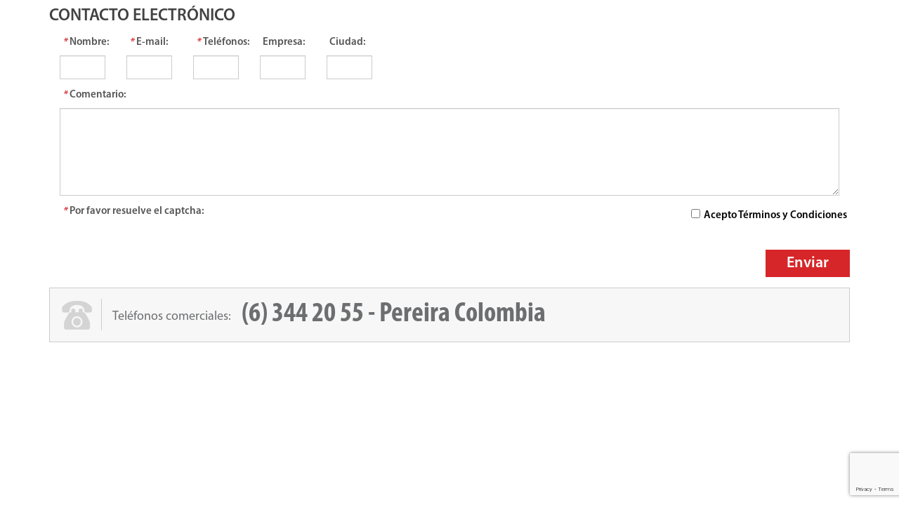

--- FILE ---
content_type: text/html; charset=ISO-8859-1
request_url: https://singleclick.com.co/Contacto.php?inf=Jjp2CiI8IhM-PCc1NiI4Czw0ODUxMjBGDw0LAQQCAhoaVwQHSxoGAB4RHBoBFxQMFkcrDhIHGuP17aXt4fb15_Dv6Pjis76l
body_size: 14015
content:
<!DOCTYPE html>
<html lang="es">
<head>
<!--Meta Tags-->
<meta http-equiv="Content-Type" content="text/html; charset=ISO-8859-1" />
<meta name="description" content="Desarrollo de páginas web, Aplicativos web móviles a la medida. Nos especializamos en otorgar Soluciones ajustadas a las necesidades del cliente; generando valor agregado y una mayor efectividad para su negocio." />
<meta name="keywords" content="aplicativos web a la medida, apps a la medida, diseño de software, marketing y publicidad, diseño web, servicios de diseño web" />
<meta name="geo.region" content="CO-RIS" />
<meta name="geo.placename" content="Pereira" />
<meta name="geo.position" content="4.814278;-75.694558" />
<meta name="ICBM" content="4.814278, -75.694558" />
<title>Singleclick Solutions - desarrollo de páginas web, aplicativos web móviles a la medida</title>
<!--Hojas de estilo-->
<link href="https://singleclick.com.co/Javascript/jquery.jdmenu/jquery.jdMenu.css?v=4.5" media="all" rel="stylesheet" type="text/css" /><link href="https://singleclick.com.co/Javascript/bootstrap/css/bootstrap.min.css?v=4.5" media="all" rel="stylesheet" type="text/css" /><link href="https://singleclick.com.co/Css/iconos/icon-custom/style.css?v=4.5" media="all" rel="stylesheet" type="text/css" /><link href="https://singleclick.com.co/Javascript/jquery.owl.carousel/owl-carousel/owl.carousel.css?v=4.5" media="all" rel="stylesheet" type="text/css" /><link href="https://singleclick.com.co/Javascript/jquery.owl.carousel/owl-carousel/owl.transitions.css?v=4.5" media="all" rel="stylesheet" type="text/css" /><link href="https://singleclick.com.co/Javascript/jquery.owl.carousel/owl-carousel/owl.theme.css?v=4.5" media="all" rel="stylesheet" type="text/css" /><link href="https://singleclick.com.co/Css/jquery.jcarousel.css?v=4.5" media="all" rel="stylesheet" type="text/css" /><link href="https://singleclick.com.co/Javascript/jquery.ui/css/pereiratravel/jquery-ui-1.9.2.custom.min.css?v=4.5" media="all" rel="stylesheet" type="text/css" /><link href="https://singleclick.com.co/Javascript/jquery.fancybox/jquery.fancybox.css?v=4.5" media="all" rel="stylesheet" type="text/css" /><link href="https://singleclick.com.co/Javascript/selectric/selectric.css?v=4.5" media="all" rel="stylesheet" type="text/css" /><link href="https://singleclick.com.co/Css/estilos.css?v=4.5" media="all" rel="stylesheet" type="text/css" /><link href="https://singleclick.com.co/Css/estilos-sebas.css?v=4.5" media="all" rel="stylesheet" type="text/css" /><link href="https://singleclick.com.co/Javascript/owl.carousel2/assets/owl.carousel.min.css?v=4.5" media="all" rel="stylesheet" type="text/css" /><link href="https://singleclick.com.co/Javascript/owl.carousel2/assets/owl.theme.default.min.css?v=4.5" media="all" rel="stylesheet" type="text/css" /><link href="https://singleclick.com.co/Css/animate.css?v=4.5" media="all" rel="stylesheet" type="text/css" />

<link rel="icon" type="image/png" href="https://singleclick.com.co/Imagenes/Sistema/favicon-32x32.png" sizes="32x32" />
<link rel="icon" type="image/png" href="https://singleclick.com.co/Imagenes/Sistema/favicon-16x16.png" sizes="16x16" />

<!-- <link rel="shortcut icon" href="favicon.ico" /> -->
<script src="https://www.google.com/recaptcha/api.js?onload=CargarRecaptcha&render=explicit" async defer></script>
<!--Vinculos javascript-->
<script type="text/javascript" src="https://singleclick.com.co/Javascript/jquery/jquery.js?v=3.8"></script><script type="text/javascript" src="https://singleclick.com.co/Javascript//bootstrap/js/bootstrap.min.js?v=3.8"></script><script type="text/javascript" src="https://singleclick.com.co/Javascript/jquery/jquery.carousel.min.js?v=3.8"></script><script type="text/javascript" src="https://singleclick.com.co/Javascript/jquery.ui/js/jquery-ui-1.9.2.custom.min.js?v=3.8"></script><script type="text/javascript" src="https://singleclick.com.co/Javascript/jquery/cookie.js?v=3.8"></script><script type="text/javascript" src="https://singleclick.com.co/Javascript/jquery/jquery.scrollto.js?v=3.8"></script><script type="text/javascript" src="https://singleclick.com.co/Javascript/jquery.fancybox/jquery.fancybox.pack.js?v=3.8"></script><script type="text/javascript" src="https://singleclick.com.co/Javascript/jquery/jquery.jcarousel.js?v=3.8"></script><script type="text/javascript" src="https://singleclick.com.co/Javascript/jquery.royalslider/jquery.easing-1.3.js?v=3.8"></script><script type="text/javascript" src="https://singleclick.com.co/Javascript/jquery.jdmenu/jquery.positionBy.js?v=3.8"></script><script type="text/javascript" src="https://singleclick.com.co/Javascript/jquery.jdmenu/jquery.bgiframe.js?v=3.8"></script><script type="text/javascript" src="https://singleclick.com.co/Javascript/jquery.jdmenu/jquery.jdMenu.js?v=3.8"></script><script type="text/javascript" src="https://singleclick.com.co/Javascript/selectric/js/jquery.selectric.js?v=3.8"></script><script type="text/javascript" src="https://singleclick.com.co/Javascript/jquery/jquery.blockUI.js?v=3.8"></script><script type="text/javascript" src="https://singleclick.com.co/Javascript/jquery/jquery.cycle.all.js?v=3.8"></script><script type="text/javascript" src="https://singleclick.com.co/Javascript/jquery.owl.carousel/owl-carousel/owl.carousel.min.js?v=3.8"></script><script type="text/javascript" src="https://singleclick.com.co/Javascript/owl.carousel2/owl.carousel.min.js?v=3.8"></script><script type="text/javascript" src="https://singleclick.com.co/Javascript/Varios/Funciones.js?v=3.8"></script><script type="text/javascript" src="https://singleclick.com.co/Javascript/Clases/clase.formatonumero.js?v=3.8"></script><script type="text/javascript" src="https://singleclick.com.co/Javascript/Clases/clase.ajax.js?v=3.8"></script><script type="text/javascript" src="https://singleclick.com.co/Javascript/Clases/clase.utilidadesajax.js?v=3.8"></script><script type="text/javascript" src="https://singleclick.com.co/Javascript/Clases/clase.reporteestandar.js?v=3.8"></script><script type="text/javascript" src="https://singleclick.com.co/Javascript/Clases/clase.formularioestandar.js?v=3.8"></script><script type="text/javascript" src="https://singleclick.com.co/Javascript/Clases/clase.validacion.js?v=3.8"></script><script type="text/javascript" src="https://singleclick.com.co/Javascript/Clases/clase.encuesta.js?v=3.8"></script><script type="text/javascript" src="https://singleclick.com.co/Javascript/Clases/clase.comentario.js?v=3.8"></script><script type="text/javascript" src="https://singleclick.com.co/Javascript/Clases/clase.tabla.js?v=3.8"></script><script type="text/javascript" src="https://singleclick.com.co/Javascript/Clases/Sistema/clase.nuevovarios.js?v=3.8"></script><script type="text/javascript" src="https://singleclick.com.co/Javascript/Clases/clase.gmap.js?v=3.8"></script><script type="text/javascript" src="https://singleclick.com.co/Javascript/Clases/Sistema/clase.web.js?v=3.8"></script><script type="text/javascript" src="https://singleclick.com.co/Javascript/Clases/clase.captcha.js?v=3.8"></script><script src="https://www.google.com/recaptcha/api.js?render=6Lc2KaYdAAAAAKZniaegPwjk-PZN8zr4IldtZyjU"></script<script type="text/javascript" src="https://singleclick.com.co/Javascript/Clases/clase.captcha.js"></script><script type="text/javascript" src="https://singleclick.com.co/Javascript/Clases/Sistema/clase.contacto.js"></script><script type="text/javascript">var _gaq=_gaq||[];_gaq.push(['_setAccount','UA-23883549-3']);_gaq.push(['_trackPageview']);(function(){var ga=document.createElement('script');ga.type='text/javascript';ga.async=true;ga.src=('https:'==document.location.protocol?'https://ssl':'http://www')+'.google-analytics.com/ga.js';var s=document.getElementsByTagName('script')[0];s.parentNode.insertBefore(ga,s)})();</script><script type="text/javascript">   var _RUTA = "https://singleclick.com.co" </script>
</head>
<body>
<!--Google Tag Manager--><noscript><iframe src="//www.googletagmanager.com/ns.html?id=GTM-KCLDG7"height="0"width="0"style="display:none;visibility:hidden"></iframe></noscript><script>(function(w,d,s,l,i){w[l]=w[l]||[];w[l].push({'gtm.start':new Date().getTime(),event:'gtm.js'});var f=d.getElementsByTagName(s)[0],j=d.createElement(s),dl=l!='dataLayer'?'&l='+l:'';j.async=true;j.src='//www.googletagmanager.com/gtm.js?id='+i+dl;f.parentNode.insertBefore(j,f)})(window,document,'script','dataLayer','GTM-KCLDG7');</script><!--End Google Tag Manager-->


<div id="principal" class="simple">
  <!--iniciocontenido-->
  <div id="contenido">
    	

                <div id="contacto-ventana">
                <div class="center">

                    <h1>Contacto Electrónico</h1>

                    <form method="post" id="form-contacto" class="formulario">
                        <input type="hidden" name="tipocontacto" value="Proyecto" />
                        <input type="hidden" name="idlinea" value="" />
                        <input type="hidden" name="idcliente" value="" />
                        <input type="hidden" name="idproyecto" value="15" />
                        <input type="hidden" name="idproducto" value="" />

                        <div class="c col-md-1 col-sm-4 col-xs-12">
                            <label><i>*</i>Nombre:</label>
                            <input id="nombre" name="nombre" type="text" class="form-control"/>
                        </div>

                        <div class="c col-md-1 col-sm-4 col-xs-12">
                            <label><i>*</i>E-mail:</label>
                            <input id="correo" name="correo" type="text" class="form-control"/>
                        </div>

                        <div class="c col-md-1 col-sm-4 col-xs-12">
                            <label><i>*</i>Teléfonos:</label>
                            <input id="telefono" name="telefono" type="text" class="form-control"/>
                        </div>

                        <div class="c col-md-1 col-sm-4 col-xs-12">
                            <label>Empresa:</label>
                            <input id="empresa" name="empresa" type="text" class="form-control"/>
                        </div>

                        <div class="c col-md-1 col-sm-4 col-xs-12">
                            <label>Ciudad:</label>
                            <input id="ciudad" name="ciudad" type="text" class="form-control"/>
                        </div>

                        <div class="c comentario col-xs-12">
                            <label><i>*</i>Comentario:</label>
                            <textarea id="comentario" name="comentario" class="form-control"></textarea>
                        </div>
                        <div class="clear"></div>
                        
                        <div class="c col-sm-6 col-xs-12">
                            <label><i>*</i>Por favor resuelve el captcha:</label>
                            <input class="g-recaptcha" type="hidden" name="g-recaptcha-response" id="g-recaptcha-response" data-sitekey="6Lc2KaYdAAAAAKZniaegPwjk-PZN8zr4IldtZyjU">
                        </div>
                        
                        <div class="c terminos" style="float: right;">                            
                            <label><input id="terminosch" type="checkbox" class="terminos" /><a target="_blank" href="https://singleclick.com.co/contenido/terminos-y-condiciones-de-uso/188" id="button">Acepto Términos y Condiciones</a></label>
                        </div>
                        <div class="clear"></div>


                        <div class="error-validacion alert alert-danger" role="alert">
                            <span class="glyphicon glyphicon-exclamation-sign" aria-hidden="true"></span>
                            Hay campos obligatorios o errores al llegar formulario, verifique los campos en rojo
                          </div>
                        <a href="#" class="enviar">Enviar</a>
                    </form>

                    <div class="row">
                        <div class="col-md-12 col-sm-12">
                            <div class="item">
                                <div class="icono"><img src="https://singleclick.com.co/Imagenes/Sistema/icono-telefonos-peq.png"></div>
                                <span class="first">Teléfonos comerciales:</span>
                                <div class="telefonos">(6) 344 20 55 - Pereira Colombia</div>
                            </div>
                        </div>
                    </div>

                    <div class="clear"></div>
                </div>

                <div class="clear"></div>

                </div>
                <div id="ModalRespuesta" class="modal fade" role="dialog">
                    <div class="modal-dialog">
                        <!-- Modal content-->
                        <div class="modal-content">
                            <div class="modal-header">
                                <button type="button" class="close" data-dismiss="modal">&times;</button>
                            </div>
                            <div class="modal-body">
                                <img class="img-responsive" onclick="location.href = 'https://singleclick.com.co/Banner.php?op=getLink&amp;inf=c39-fHBxRVMfEhYDSEhATEtPSV9dElFdXg%2C%2C'" style="cursor:pointer;" src="https://singleclick.com.co/Archivos/Banner/Banners/00000012.png" alt="Otros medios de contacto 12"  width="1024" height="558" />
                            </div>
<!--                            <div class="modal-footer">
                                <button type="button" class="btn btn-default" data-dismiss="modal">Close</button>
                            </div>-->
                        </div>

                    </div>
                </div>
                </div>

            
    
    
  </div>
</div>
<!--fincontenido-->

<!--fin:principal-->
<div class="clear"></div>
<!--inicio:pie--><!--fin:pie-->

</body>
</html>

--- FILE ---
content_type: text/html; charset=utf-8
request_url: https://www.google.com/recaptcha/api2/anchor?ar=1&k=6Lc2KaYdAAAAAKZniaegPwjk-PZN8zr4IldtZyjU&co=aHR0cHM6Ly9zaW5nbGVjbGljay5jb20uY286NDQz&hl=en&v=9TiwnJFHeuIw_s0wSd3fiKfN&size=invisible&anchor-ms=20000&execute-ms=30000&cb=4sp48ol3l9q
body_size: 48319
content:
<!DOCTYPE HTML><html dir="ltr" lang="en"><head><meta http-equiv="Content-Type" content="text/html; charset=UTF-8">
<meta http-equiv="X-UA-Compatible" content="IE=edge">
<title>reCAPTCHA</title>
<style type="text/css">
/* cyrillic-ext */
@font-face {
  font-family: 'Roboto';
  font-style: normal;
  font-weight: 400;
  font-stretch: 100%;
  src: url(//fonts.gstatic.com/s/roboto/v48/KFO7CnqEu92Fr1ME7kSn66aGLdTylUAMa3GUBHMdazTgWw.woff2) format('woff2');
  unicode-range: U+0460-052F, U+1C80-1C8A, U+20B4, U+2DE0-2DFF, U+A640-A69F, U+FE2E-FE2F;
}
/* cyrillic */
@font-face {
  font-family: 'Roboto';
  font-style: normal;
  font-weight: 400;
  font-stretch: 100%;
  src: url(//fonts.gstatic.com/s/roboto/v48/KFO7CnqEu92Fr1ME7kSn66aGLdTylUAMa3iUBHMdazTgWw.woff2) format('woff2');
  unicode-range: U+0301, U+0400-045F, U+0490-0491, U+04B0-04B1, U+2116;
}
/* greek-ext */
@font-face {
  font-family: 'Roboto';
  font-style: normal;
  font-weight: 400;
  font-stretch: 100%;
  src: url(//fonts.gstatic.com/s/roboto/v48/KFO7CnqEu92Fr1ME7kSn66aGLdTylUAMa3CUBHMdazTgWw.woff2) format('woff2');
  unicode-range: U+1F00-1FFF;
}
/* greek */
@font-face {
  font-family: 'Roboto';
  font-style: normal;
  font-weight: 400;
  font-stretch: 100%;
  src: url(//fonts.gstatic.com/s/roboto/v48/KFO7CnqEu92Fr1ME7kSn66aGLdTylUAMa3-UBHMdazTgWw.woff2) format('woff2');
  unicode-range: U+0370-0377, U+037A-037F, U+0384-038A, U+038C, U+038E-03A1, U+03A3-03FF;
}
/* math */
@font-face {
  font-family: 'Roboto';
  font-style: normal;
  font-weight: 400;
  font-stretch: 100%;
  src: url(//fonts.gstatic.com/s/roboto/v48/KFO7CnqEu92Fr1ME7kSn66aGLdTylUAMawCUBHMdazTgWw.woff2) format('woff2');
  unicode-range: U+0302-0303, U+0305, U+0307-0308, U+0310, U+0312, U+0315, U+031A, U+0326-0327, U+032C, U+032F-0330, U+0332-0333, U+0338, U+033A, U+0346, U+034D, U+0391-03A1, U+03A3-03A9, U+03B1-03C9, U+03D1, U+03D5-03D6, U+03F0-03F1, U+03F4-03F5, U+2016-2017, U+2034-2038, U+203C, U+2040, U+2043, U+2047, U+2050, U+2057, U+205F, U+2070-2071, U+2074-208E, U+2090-209C, U+20D0-20DC, U+20E1, U+20E5-20EF, U+2100-2112, U+2114-2115, U+2117-2121, U+2123-214F, U+2190, U+2192, U+2194-21AE, U+21B0-21E5, U+21F1-21F2, U+21F4-2211, U+2213-2214, U+2216-22FF, U+2308-230B, U+2310, U+2319, U+231C-2321, U+2336-237A, U+237C, U+2395, U+239B-23B7, U+23D0, U+23DC-23E1, U+2474-2475, U+25AF, U+25B3, U+25B7, U+25BD, U+25C1, U+25CA, U+25CC, U+25FB, U+266D-266F, U+27C0-27FF, U+2900-2AFF, U+2B0E-2B11, U+2B30-2B4C, U+2BFE, U+3030, U+FF5B, U+FF5D, U+1D400-1D7FF, U+1EE00-1EEFF;
}
/* symbols */
@font-face {
  font-family: 'Roboto';
  font-style: normal;
  font-weight: 400;
  font-stretch: 100%;
  src: url(//fonts.gstatic.com/s/roboto/v48/KFO7CnqEu92Fr1ME7kSn66aGLdTylUAMaxKUBHMdazTgWw.woff2) format('woff2');
  unicode-range: U+0001-000C, U+000E-001F, U+007F-009F, U+20DD-20E0, U+20E2-20E4, U+2150-218F, U+2190, U+2192, U+2194-2199, U+21AF, U+21E6-21F0, U+21F3, U+2218-2219, U+2299, U+22C4-22C6, U+2300-243F, U+2440-244A, U+2460-24FF, U+25A0-27BF, U+2800-28FF, U+2921-2922, U+2981, U+29BF, U+29EB, U+2B00-2BFF, U+4DC0-4DFF, U+FFF9-FFFB, U+10140-1018E, U+10190-1019C, U+101A0, U+101D0-101FD, U+102E0-102FB, U+10E60-10E7E, U+1D2C0-1D2D3, U+1D2E0-1D37F, U+1F000-1F0FF, U+1F100-1F1AD, U+1F1E6-1F1FF, U+1F30D-1F30F, U+1F315, U+1F31C, U+1F31E, U+1F320-1F32C, U+1F336, U+1F378, U+1F37D, U+1F382, U+1F393-1F39F, U+1F3A7-1F3A8, U+1F3AC-1F3AF, U+1F3C2, U+1F3C4-1F3C6, U+1F3CA-1F3CE, U+1F3D4-1F3E0, U+1F3ED, U+1F3F1-1F3F3, U+1F3F5-1F3F7, U+1F408, U+1F415, U+1F41F, U+1F426, U+1F43F, U+1F441-1F442, U+1F444, U+1F446-1F449, U+1F44C-1F44E, U+1F453, U+1F46A, U+1F47D, U+1F4A3, U+1F4B0, U+1F4B3, U+1F4B9, U+1F4BB, U+1F4BF, U+1F4C8-1F4CB, U+1F4D6, U+1F4DA, U+1F4DF, U+1F4E3-1F4E6, U+1F4EA-1F4ED, U+1F4F7, U+1F4F9-1F4FB, U+1F4FD-1F4FE, U+1F503, U+1F507-1F50B, U+1F50D, U+1F512-1F513, U+1F53E-1F54A, U+1F54F-1F5FA, U+1F610, U+1F650-1F67F, U+1F687, U+1F68D, U+1F691, U+1F694, U+1F698, U+1F6AD, U+1F6B2, U+1F6B9-1F6BA, U+1F6BC, U+1F6C6-1F6CF, U+1F6D3-1F6D7, U+1F6E0-1F6EA, U+1F6F0-1F6F3, U+1F6F7-1F6FC, U+1F700-1F7FF, U+1F800-1F80B, U+1F810-1F847, U+1F850-1F859, U+1F860-1F887, U+1F890-1F8AD, U+1F8B0-1F8BB, U+1F8C0-1F8C1, U+1F900-1F90B, U+1F93B, U+1F946, U+1F984, U+1F996, U+1F9E9, U+1FA00-1FA6F, U+1FA70-1FA7C, U+1FA80-1FA89, U+1FA8F-1FAC6, U+1FACE-1FADC, U+1FADF-1FAE9, U+1FAF0-1FAF8, U+1FB00-1FBFF;
}
/* vietnamese */
@font-face {
  font-family: 'Roboto';
  font-style: normal;
  font-weight: 400;
  font-stretch: 100%;
  src: url(//fonts.gstatic.com/s/roboto/v48/KFO7CnqEu92Fr1ME7kSn66aGLdTylUAMa3OUBHMdazTgWw.woff2) format('woff2');
  unicode-range: U+0102-0103, U+0110-0111, U+0128-0129, U+0168-0169, U+01A0-01A1, U+01AF-01B0, U+0300-0301, U+0303-0304, U+0308-0309, U+0323, U+0329, U+1EA0-1EF9, U+20AB;
}
/* latin-ext */
@font-face {
  font-family: 'Roboto';
  font-style: normal;
  font-weight: 400;
  font-stretch: 100%;
  src: url(//fonts.gstatic.com/s/roboto/v48/KFO7CnqEu92Fr1ME7kSn66aGLdTylUAMa3KUBHMdazTgWw.woff2) format('woff2');
  unicode-range: U+0100-02BA, U+02BD-02C5, U+02C7-02CC, U+02CE-02D7, U+02DD-02FF, U+0304, U+0308, U+0329, U+1D00-1DBF, U+1E00-1E9F, U+1EF2-1EFF, U+2020, U+20A0-20AB, U+20AD-20C0, U+2113, U+2C60-2C7F, U+A720-A7FF;
}
/* latin */
@font-face {
  font-family: 'Roboto';
  font-style: normal;
  font-weight: 400;
  font-stretch: 100%;
  src: url(//fonts.gstatic.com/s/roboto/v48/KFO7CnqEu92Fr1ME7kSn66aGLdTylUAMa3yUBHMdazQ.woff2) format('woff2');
  unicode-range: U+0000-00FF, U+0131, U+0152-0153, U+02BB-02BC, U+02C6, U+02DA, U+02DC, U+0304, U+0308, U+0329, U+2000-206F, U+20AC, U+2122, U+2191, U+2193, U+2212, U+2215, U+FEFF, U+FFFD;
}
/* cyrillic-ext */
@font-face {
  font-family: 'Roboto';
  font-style: normal;
  font-weight: 500;
  font-stretch: 100%;
  src: url(//fonts.gstatic.com/s/roboto/v48/KFO7CnqEu92Fr1ME7kSn66aGLdTylUAMa3GUBHMdazTgWw.woff2) format('woff2');
  unicode-range: U+0460-052F, U+1C80-1C8A, U+20B4, U+2DE0-2DFF, U+A640-A69F, U+FE2E-FE2F;
}
/* cyrillic */
@font-face {
  font-family: 'Roboto';
  font-style: normal;
  font-weight: 500;
  font-stretch: 100%;
  src: url(//fonts.gstatic.com/s/roboto/v48/KFO7CnqEu92Fr1ME7kSn66aGLdTylUAMa3iUBHMdazTgWw.woff2) format('woff2');
  unicode-range: U+0301, U+0400-045F, U+0490-0491, U+04B0-04B1, U+2116;
}
/* greek-ext */
@font-face {
  font-family: 'Roboto';
  font-style: normal;
  font-weight: 500;
  font-stretch: 100%;
  src: url(//fonts.gstatic.com/s/roboto/v48/KFO7CnqEu92Fr1ME7kSn66aGLdTylUAMa3CUBHMdazTgWw.woff2) format('woff2');
  unicode-range: U+1F00-1FFF;
}
/* greek */
@font-face {
  font-family: 'Roboto';
  font-style: normal;
  font-weight: 500;
  font-stretch: 100%;
  src: url(//fonts.gstatic.com/s/roboto/v48/KFO7CnqEu92Fr1ME7kSn66aGLdTylUAMa3-UBHMdazTgWw.woff2) format('woff2');
  unicode-range: U+0370-0377, U+037A-037F, U+0384-038A, U+038C, U+038E-03A1, U+03A3-03FF;
}
/* math */
@font-face {
  font-family: 'Roboto';
  font-style: normal;
  font-weight: 500;
  font-stretch: 100%;
  src: url(//fonts.gstatic.com/s/roboto/v48/KFO7CnqEu92Fr1ME7kSn66aGLdTylUAMawCUBHMdazTgWw.woff2) format('woff2');
  unicode-range: U+0302-0303, U+0305, U+0307-0308, U+0310, U+0312, U+0315, U+031A, U+0326-0327, U+032C, U+032F-0330, U+0332-0333, U+0338, U+033A, U+0346, U+034D, U+0391-03A1, U+03A3-03A9, U+03B1-03C9, U+03D1, U+03D5-03D6, U+03F0-03F1, U+03F4-03F5, U+2016-2017, U+2034-2038, U+203C, U+2040, U+2043, U+2047, U+2050, U+2057, U+205F, U+2070-2071, U+2074-208E, U+2090-209C, U+20D0-20DC, U+20E1, U+20E5-20EF, U+2100-2112, U+2114-2115, U+2117-2121, U+2123-214F, U+2190, U+2192, U+2194-21AE, U+21B0-21E5, U+21F1-21F2, U+21F4-2211, U+2213-2214, U+2216-22FF, U+2308-230B, U+2310, U+2319, U+231C-2321, U+2336-237A, U+237C, U+2395, U+239B-23B7, U+23D0, U+23DC-23E1, U+2474-2475, U+25AF, U+25B3, U+25B7, U+25BD, U+25C1, U+25CA, U+25CC, U+25FB, U+266D-266F, U+27C0-27FF, U+2900-2AFF, U+2B0E-2B11, U+2B30-2B4C, U+2BFE, U+3030, U+FF5B, U+FF5D, U+1D400-1D7FF, U+1EE00-1EEFF;
}
/* symbols */
@font-face {
  font-family: 'Roboto';
  font-style: normal;
  font-weight: 500;
  font-stretch: 100%;
  src: url(//fonts.gstatic.com/s/roboto/v48/KFO7CnqEu92Fr1ME7kSn66aGLdTylUAMaxKUBHMdazTgWw.woff2) format('woff2');
  unicode-range: U+0001-000C, U+000E-001F, U+007F-009F, U+20DD-20E0, U+20E2-20E4, U+2150-218F, U+2190, U+2192, U+2194-2199, U+21AF, U+21E6-21F0, U+21F3, U+2218-2219, U+2299, U+22C4-22C6, U+2300-243F, U+2440-244A, U+2460-24FF, U+25A0-27BF, U+2800-28FF, U+2921-2922, U+2981, U+29BF, U+29EB, U+2B00-2BFF, U+4DC0-4DFF, U+FFF9-FFFB, U+10140-1018E, U+10190-1019C, U+101A0, U+101D0-101FD, U+102E0-102FB, U+10E60-10E7E, U+1D2C0-1D2D3, U+1D2E0-1D37F, U+1F000-1F0FF, U+1F100-1F1AD, U+1F1E6-1F1FF, U+1F30D-1F30F, U+1F315, U+1F31C, U+1F31E, U+1F320-1F32C, U+1F336, U+1F378, U+1F37D, U+1F382, U+1F393-1F39F, U+1F3A7-1F3A8, U+1F3AC-1F3AF, U+1F3C2, U+1F3C4-1F3C6, U+1F3CA-1F3CE, U+1F3D4-1F3E0, U+1F3ED, U+1F3F1-1F3F3, U+1F3F5-1F3F7, U+1F408, U+1F415, U+1F41F, U+1F426, U+1F43F, U+1F441-1F442, U+1F444, U+1F446-1F449, U+1F44C-1F44E, U+1F453, U+1F46A, U+1F47D, U+1F4A3, U+1F4B0, U+1F4B3, U+1F4B9, U+1F4BB, U+1F4BF, U+1F4C8-1F4CB, U+1F4D6, U+1F4DA, U+1F4DF, U+1F4E3-1F4E6, U+1F4EA-1F4ED, U+1F4F7, U+1F4F9-1F4FB, U+1F4FD-1F4FE, U+1F503, U+1F507-1F50B, U+1F50D, U+1F512-1F513, U+1F53E-1F54A, U+1F54F-1F5FA, U+1F610, U+1F650-1F67F, U+1F687, U+1F68D, U+1F691, U+1F694, U+1F698, U+1F6AD, U+1F6B2, U+1F6B9-1F6BA, U+1F6BC, U+1F6C6-1F6CF, U+1F6D3-1F6D7, U+1F6E0-1F6EA, U+1F6F0-1F6F3, U+1F6F7-1F6FC, U+1F700-1F7FF, U+1F800-1F80B, U+1F810-1F847, U+1F850-1F859, U+1F860-1F887, U+1F890-1F8AD, U+1F8B0-1F8BB, U+1F8C0-1F8C1, U+1F900-1F90B, U+1F93B, U+1F946, U+1F984, U+1F996, U+1F9E9, U+1FA00-1FA6F, U+1FA70-1FA7C, U+1FA80-1FA89, U+1FA8F-1FAC6, U+1FACE-1FADC, U+1FADF-1FAE9, U+1FAF0-1FAF8, U+1FB00-1FBFF;
}
/* vietnamese */
@font-face {
  font-family: 'Roboto';
  font-style: normal;
  font-weight: 500;
  font-stretch: 100%;
  src: url(//fonts.gstatic.com/s/roboto/v48/KFO7CnqEu92Fr1ME7kSn66aGLdTylUAMa3OUBHMdazTgWw.woff2) format('woff2');
  unicode-range: U+0102-0103, U+0110-0111, U+0128-0129, U+0168-0169, U+01A0-01A1, U+01AF-01B0, U+0300-0301, U+0303-0304, U+0308-0309, U+0323, U+0329, U+1EA0-1EF9, U+20AB;
}
/* latin-ext */
@font-face {
  font-family: 'Roboto';
  font-style: normal;
  font-weight: 500;
  font-stretch: 100%;
  src: url(//fonts.gstatic.com/s/roboto/v48/KFO7CnqEu92Fr1ME7kSn66aGLdTylUAMa3KUBHMdazTgWw.woff2) format('woff2');
  unicode-range: U+0100-02BA, U+02BD-02C5, U+02C7-02CC, U+02CE-02D7, U+02DD-02FF, U+0304, U+0308, U+0329, U+1D00-1DBF, U+1E00-1E9F, U+1EF2-1EFF, U+2020, U+20A0-20AB, U+20AD-20C0, U+2113, U+2C60-2C7F, U+A720-A7FF;
}
/* latin */
@font-face {
  font-family: 'Roboto';
  font-style: normal;
  font-weight: 500;
  font-stretch: 100%;
  src: url(//fonts.gstatic.com/s/roboto/v48/KFO7CnqEu92Fr1ME7kSn66aGLdTylUAMa3yUBHMdazQ.woff2) format('woff2');
  unicode-range: U+0000-00FF, U+0131, U+0152-0153, U+02BB-02BC, U+02C6, U+02DA, U+02DC, U+0304, U+0308, U+0329, U+2000-206F, U+20AC, U+2122, U+2191, U+2193, U+2212, U+2215, U+FEFF, U+FFFD;
}
/* cyrillic-ext */
@font-face {
  font-family: 'Roboto';
  font-style: normal;
  font-weight: 900;
  font-stretch: 100%;
  src: url(//fonts.gstatic.com/s/roboto/v48/KFO7CnqEu92Fr1ME7kSn66aGLdTylUAMa3GUBHMdazTgWw.woff2) format('woff2');
  unicode-range: U+0460-052F, U+1C80-1C8A, U+20B4, U+2DE0-2DFF, U+A640-A69F, U+FE2E-FE2F;
}
/* cyrillic */
@font-face {
  font-family: 'Roboto';
  font-style: normal;
  font-weight: 900;
  font-stretch: 100%;
  src: url(//fonts.gstatic.com/s/roboto/v48/KFO7CnqEu92Fr1ME7kSn66aGLdTylUAMa3iUBHMdazTgWw.woff2) format('woff2');
  unicode-range: U+0301, U+0400-045F, U+0490-0491, U+04B0-04B1, U+2116;
}
/* greek-ext */
@font-face {
  font-family: 'Roboto';
  font-style: normal;
  font-weight: 900;
  font-stretch: 100%;
  src: url(//fonts.gstatic.com/s/roboto/v48/KFO7CnqEu92Fr1ME7kSn66aGLdTylUAMa3CUBHMdazTgWw.woff2) format('woff2');
  unicode-range: U+1F00-1FFF;
}
/* greek */
@font-face {
  font-family: 'Roboto';
  font-style: normal;
  font-weight: 900;
  font-stretch: 100%;
  src: url(//fonts.gstatic.com/s/roboto/v48/KFO7CnqEu92Fr1ME7kSn66aGLdTylUAMa3-UBHMdazTgWw.woff2) format('woff2');
  unicode-range: U+0370-0377, U+037A-037F, U+0384-038A, U+038C, U+038E-03A1, U+03A3-03FF;
}
/* math */
@font-face {
  font-family: 'Roboto';
  font-style: normal;
  font-weight: 900;
  font-stretch: 100%;
  src: url(//fonts.gstatic.com/s/roboto/v48/KFO7CnqEu92Fr1ME7kSn66aGLdTylUAMawCUBHMdazTgWw.woff2) format('woff2');
  unicode-range: U+0302-0303, U+0305, U+0307-0308, U+0310, U+0312, U+0315, U+031A, U+0326-0327, U+032C, U+032F-0330, U+0332-0333, U+0338, U+033A, U+0346, U+034D, U+0391-03A1, U+03A3-03A9, U+03B1-03C9, U+03D1, U+03D5-03D6, U+03F0-03F1, U+03F4-03F5, U+2016-2017, U+2034-2038, U+203C, U+2040, U+2043, U+2047, U+2050, U+2057, U+205F, U+2070-2071, U+2074-208E, U+2090-209C, U+20D0-20DC, U+20E1, U+20E5-20EF, U+2100-2112, U+2114-2115, U+2117-2121, U+2123-214F, U+2190, U+2192, U+2194-21AE, U+21B0-21E5, U+21F1-21F2, U+21F4-2211, U+2213-2214, U+2216-22FF, U+2308-230B, U+2310, U+2319, U+231C-2321, U+2336-237A, U+237C, U+2395, U+239B-23B7, U+23D0, U+23DC-23E1, U+2474-2475, U+25AF, U+25B3, U+25B7, U+25BD, U+25C1, U+25CA, U+25CC, U+25FB, U+266D-266F, U+27C0-27FF, U+2900-2AFF, U+2B0E-2B11, U+2B30-2B4C, U+2BFE, U+3030, U+FF5B, U+FF5D, U+1D400-1D7FF, U+1EE00-1EEFF;
}
/* symbols */
@font-face {
  font-family: 'Roboto';
  font-style: normal;
  font-weight: 900;
  font-stretch: 100%;
  src: url(//fonts.gstatic.com/s/roboto/v48/KFO7CnqEu92Fr1ME7kSn66aGLdTylUAMaxKUBHMdazTgWw.woff2) format('woff2');
  unicode-range: U+0001-000C, U+000E-001F, U+007F-009F, U+20DD-20E0, U+20E2-20E4, U+2150-218F, U+2190, U+2192, U+2194-2199, U+21AF, U+21E6-21F0, U+21F3, U+2218-2219, U+2299, U+22C4-22C6, U+2300-243F, U+2440-244A, U+2460-24FF, U+25A0-27BF, U+2800-28FF, U+2921-2922, U+2981, U+29BF, U+29EB, U+2B00-2BFF, U+4DC0-4DFF, U+FFF9-FFFB, U+10140-1018E, U+10190-1019C, U+101A0, U+101D0-101FD, U+102E0-102FB, U+10E60-10E7E, U+1D2C0-1D2D3, U+1D2E0-1D37F, U+1F000-1F0FF, U+1F100-1F1AD, U+1F1E6-1F1FF, U+1F30D-1F30F, U+1F315, U+1F31C, U+1F31E, U+1F320-1F32C, U+1F336, U+1F378, U+1F37D, U+1F382, U+1F393-1F39F, U+1F3A7-1F3A8, U+1F3AC-1F3AF, U+1F3C2, U+1F3C4-1F3C6, U+1F3CA-1F3CE, U+1F3D4-1F3E0, U+1F3ED, U+1F3F1-1F3F3, U+1F3F5-1F3F7, U+1F408, U+1F415, U+1F41F, U+1F426, U+1F43F, U+1F441-1F442, U+1F444, U+1F446-1F449, U+1F44C-1F44E, U+1F453, U+1F46A, U+1F47D, U+1F4A3, U+1F4B0, U+1F4B3, U+1F4B9, U+1F4BB, U+1F4BF, U+1F4C8-1F4CB, U+1F4D6, U+1F4DA, U+1F4DF, U+1F4E3-1F4E6, U+1F4EA-1F4ED, U+1F4F7, U+1F4F9-1F4FB, U+1F4FD-1F4FE, U+1F503, U+1F507-1F50B, U+1F50D, U+1F512-1F513, U+1F53E-1F54A, U+1F54F-1F5FA, U+1F610, U+1F650-1F67F, U+1F687, U+1F68D, U+1F691, U+1F694, U+1F698, U+1F6AD, U+1F6B2, U+1F6B9-1F6BA, U+1F6BC, U+1F6C6-1F6CF, U+1F6D3-1F6D7, U+1F6E0-1F6EA, U+1F6F0-1F6F3, U+1F6F7-1F6FC, U+1F700-1F7FF, U+1F800-1F80B, U+1F810-1F847, U+1F850-1F859, U+1F860-1F887, U+1F890-1F8AD, U+1F8B0-1F8BB, U+1F8C0-1F8C1, U+1F900-1F90B, U+1F93B, U+1F946, U+1F984, U+1F996, U+1F9E9, U+1FA00-1FA6F, U+1FA70-1FA7C, U+1FA80-1FA89, U+1FA8F-1FAC6, U+1FACE-1FADC, U+1FADF-1FAE9, U+1FAF0-1FAF8, U+1FB00-1FBFF;
}
/* vietnamese */
@font-face {
  font-family: 'Roboto';
  font-style: normal;
  font-weight: 900;
  font-stretch: 100%;
  src: url(//fonts.gstatic.com/s/roboto/v48/KFO7CnqEu92Fr1ME7kSn66aGLdTylUAMa3OUBHMdazTgWw.woff2) format('woff2');
  unicode-range: U+0102-0103, U+0110-0111, U+0128-0129, U+0168-0169, U+01A0-01A1, U+01AF-01B0, U+0300-0301, U+0303-0304, U+0308-0309, U+0323, U+0329, U+1EA0-1EF9, U+20AB;
}
/* latin-ext */
@font-face {
  font-family: 'Roboto';
  font-style: normal;
  font-weight: 900;
  font-stretch: 100%;
  src: url(//fonts.gstatic.com/s/roboto/v48/KFO7CnqEu92Fr1ME7kSn66aGLdTylUAMa3KUBHMdazTgWw.woff2) format('woff2');
  unicode-range: U+0100-02BA, U+02BD-02C5, U+02C7-02CC, U+02CE-02D7, U+02DD-02FF, U+0304, U+0308, U+0329, U+1D00-1DBF, U+1E00-1E9F, U+1EF2-1EFF, U+2020, U+20A0-20AB, U+20AD-20C0, U+2113, U+2C60-2C7F, U+A720-A7FF;
}
/* latin */
@font-face {
  font-family: 'Roboto';
  font-style: normal;
  font-weight: 900;
  font-stretch: 100%;
  src: url(//fonts.gstatic.com/s/roboto/v48/KFO7CnqEu92Fr1ME7kSn66aGLdTylUAMa3yUBHMdazQ.woff2) format('woff2');
  unicode-range: U+0000-00FF, U+0131, U+0152-0153, U+02BB-02BC, U+02C6, U+02DA, U+02DC, U+0304, U+0308, U+0329, U+2000-206F, U+20AC, U+2122, U+2191, U+2193, U+2212, U+2215, U+FEFF, U+FFFD;
}

</style>
<link rel="stylesheet" type="text/css" href="https://www.gstatic.com/recaptcha/releases/9TiwnJFHeuIw_s0wSd3fiKfN/styles__ltr.css">
<script nonce="ymrpjHXqeHMox-dj482aMg" type="text/javascript">window['__recaptcha_api'] = 'https://www.google.com/recaptcha/api2/';</script>
<script type="text/javascript" src="https://www.gstatic.com/recaptcha/releases/9TiwnJFHeuIw_s0wSd3fiKfN/recaptcha__en.js" nonce="ymrpjHXqeHMox-dj482aMg">
      
    </script></head>
<body><div id="rc-anchor-alert" class="rc-anchor-alert"></div>
<input type="hidden" id="recaptcha-token" value="[base64]">
<script type="text/javascript" nonce="ymrpjHXqeHMox-dj482aMg">
      recaptcha.anchor.Main.init("[\x22ainput\x22,[\x22bgdata\x22,\x22\x22,\[base64]/[base64]/[base64]/[base64]/[base64]/[base64]/[base64]/[base64]/[base64]/[base64]\\u003d\x22,\[base64]\\u003d\x22,\x22wrXCt8KLfsOzccOUw5zCusKlHsOFHcK+w7YewosUwp7CiMKhw54hwp5Gw6TDhcKTCcKBWcKRaTbDlMKdw50FFFXCpMOeAH3DkgLDtWLCh2IRfznCqRTDjWNpOkZ7Y8OcZMOgw7ZoN1jCpRtMKcKWbjZ4wrUHw6bDj8KMMsKwwr7CrMKfw7NDw5xaNcKvOX/DvcO6X8Onw5TDpAfClcO1woIsGsO/GB7CksOhGkxgHcOUw57CmQzDocOaBE4twrPDumbCjMO8wrzDq8O+RRbDh8KTwoTCvHvCmUwcw6rDgcKTwroyw54UwqzCrsKBwqjDrVfDosKpwpnDn0lrwqhpw7QRw5nDusK6esKBw58QIsOMX8KJQg/CjMKhwroTw7fCsi3CmDozWAzCniYhwoLDgBg7dyfCpgTCp8ODTsKRwo8aRTbDh8KnBUI5w6DChcOOw4TCtMKGVMOwwpF7DFvCucOiVGMyw5DClF7ChcKHw4jDvWzDuH/Cg8Khdl1yO8Kdw7weBnDDo8K6wr4pMGDCvsKUeMKQDiMIDsK/[base64]/Cs8OcNMOew61zw5ENw4MobEx7XBvDsA98YsKkwrtSdjzDtsOtYk9kw6NhQcO7OMO0Zws0w7MxIcOcw5bClsK/dw/Cg8O/Gmwzw4cQQy1TZsK+wqLChlpjPMOtw5zCrMKVwoPDuBXChcOVw4/[base64]/DvMO1wqtzDMOAEcO0L8O5d8KjwoUdw54tAcOzw74bwo/DjmwMLsOhZsO4F8KUDAPCoMKSDQHCu8KYwqrCsVTCqFkwU8OWwpTChSwnchx/woTCn8OMwo4bw7ECwr3CoD4ow5/DvsOcwrYCJU3DlsKgG01tHULDj8KBw4UYw71pGcKwb3jCjHI4U8Krw4DDu1d1GlMUw6bCpRYhwqAEwr3CslfDslpjE8KueVbCqcKDwowbOwnDqT/Cgh5qwrXDkcK8TcOHw7hpw6rCvMKgM2UuOcONw4/[base64]/CvMKRw5odDcOwPcKww5XDuMKraFYpw6TDmsOsBD46UcObSz3DoAw6w7XDqkMNccO7woR5Og/DrmRCw5LDjsKawr87wpIWwobDscOQw7FKTW3CnQAkwr5Ww5/CpsOzV8K2wqLDtsOnCVZbw508XsKCMBPDoUxUbV7CvcKqCUvDi8K7wqHDlh9Nw6TCksKbwrsWw4DChcOWw5rClsKAN8K1TFFGS8KywpIKRkLCk8OjwpXDrkjDqMOJw5XCucKJVH1RZAzDux/CmcKFQR/DiD3DugPDtsONw69xwodwwrjCo8K0wprCosKCfXrCqsKzw65fJQYRw5guJsOZasKDCMK1w5FjwrXDhsKew7QIX8O5wrzDkXx8wp3DkcOuB8K/w7EYK8OOU8KvXMOvQcOKwp3DhX7Ds8O/EcKzYEbCrV7DtgsOwptVwpvDqU/[base64]/[base64]/AsOAw4zCscONbXvDu8KSRcOxwrEkcsKlw4MEw7fDtxkreMKLUyd7Y8OPwqZew5XCrQfCn348AULDvcKFw4Uawr/[base64]/[base64]/Dhx7Cuk9JwpdnwowFPcOkwp3DgUsXNnBOw6MOIDhOwpHCmxxyw748w6hOwrlrXcODYHMBwrnDgm/CuMO+wrnCgMOwwosVASnCmUk5wrLCsMOVwogiwpxQw5XDmUPDvhbCm8O2SMO8wr0tXUVTYcOtOMKKchk0W21yJMOHMsObD8OVw5NLVQNWwqDDtMOHb8OcDsK/w47CsMK5w6fCnXnDkzIrZMO6QsKPM8OmTMO7CsKCw4EUwpd7wr7ChcOiRwxsccO+w5zCiH7Do3lOOMKsQw4DF27Cn28BBRvDlSXCvcKQw5bCkm9TworCvUUSTEtzV8OIwpkqw6VFw7h0CULCgnt0wrNuZXPCpi3DohzDqsO4w5LCvCxxX8Odwo/DhMOnWV4Qc21nwpIwRcOAwoTCjXNXwpVnYysLw6Fow4PDnic4e2pQw6xvL8OrGMKKw5nDpsOMw4Mnw6vDgzHCpMO8w4o6fMKCwrQpwrpuY3wKw7dTUMOwAQ7Cr8K+KMOUT8OrEMOGZcKtUwDCmMK/McKPw4MTBT0QwpLChn3DsBrDu8OuR2bDrHFzw7xDFMK/[base64]/[base64]/DrE1tPsKCO8OVFV/[base64]/wpIfwqt6w58iQR3DuMKLC0nCosOxHQ1Zw4fCkGwKZSzCo8Ocw70gw64nF1Zye8OSwpbDukrDqMO5QMOXdsKZG8O5TGzCjMODw7LCp2hlwrHDkcKlwpvCuhBNw6DDlsKDwoB3wpFVw7PCoBo4fnvDisODYMKFwrF/w6XDviXClH0mw6Vuw7jCoBLDggp1VcK4EnDDkMKYNwrDoFpmIcKYwqPDssK6RcO1KWtiw6Z+I8Klw4vCmcKFw5DCuMKHATA8wr7CggZ8JcKsw4jCvikiFDPDpMK/wppQw6PCnUVMJMKYwqfCqxXDr1RCwqDCjcO5w7bCk8OAw4lNLMOxW3Q0U8KYUxZzJBtAw4XDtz14wq9Uwo5aw4/[base64]/DmcOww4QMb8Kiwq3DtcKlEi0gWlbDo3MCwrx7JsK0BMOKwq4IwqpSw7/CqsOlFcKqw55MwqTClcKbwrYEw4vCmU/DjcOVLX1xwqzCt2c9LsKhScOlwoDDrsOLw6LDsy3CksKURXwSw4LDvlXChUbDq3rDm8K+woI3wqzCucO0wq91QTJHFMOiE2sRw5TDti1Ra0ZkfMKyScO4wo7DsSg/[base64]/[base64]/w7LDi1PDpMOyMMKqwrjCrkF/wph8w5g/w7rCrcKaw5VidE3DsAnCswrCm8K3CcKXwqshw6vDucO3CBrCiUnDnmzCjgfCgMK5RMOLLsOibVHDoMO+w67DmMO6DcKxwr/Dh8K6WsOXH8Kte8Otw4Vce8OxLMOgw7PClcKUwqtvw7FLwr0uw5Yfw6rDgcOZw5fCjcKcbSMsPBhMckpCwosbw4DDgsOjw6/[base64]/DtcKRw6VSwrTCpnDDhiLDkcOew4vDnDbClcK/ZcKdw6khwr7Cm3M4VSAXAMKVPC0oFsOgJsK6SjzChVfDr8KhOFRuw5INw791wqjDnsOvC3xIZ8KuwrHCswzDlB/CpsK2wprCpmpUdyguwoxLwrfCuEzDon/[base64]/wqDDpRJeMlEOcTx6AXIzw4UnCVbDnE/CqcKaw7LCnWRAbF7Dky8iJX7CrMOlw7QCVcKHTkI4wpdlVkpTw6vDlcOvw6LCiB8owp93UBs4woRkw6/CmjtNwqdVZsK4wo/CocOkw5gVw496P8ODwofDmcKvAsO+woDDjWXDrybCusOpwpbDqjw0CS5Mw5/DmyvDs8KgDSbCiAxSw6DDsyjCjDNSw6APwoHDpMOSwrNCwqLCrAfDlsOrwoMfSg91wrxzI8K/[base64]/[base64]/CicKIHAvClcO8MGnCqUJGwo4Sw5fCrMK+w596J8OhwpshdBTCi8O9wpNDBTXDrX83w57Dl8Oow4/CkynDjEPDrcKywrsjw6gJTBsDw6rCmS/CgMKswr0Iw6fClsOqS8O4wpURwrtpwoPCrFTChMOLKGHDocORw4zDtMO1X8Kvw6EywrQYTRQbMBlbP37Dh1hZwoksw4rDsMKgw43Dj8O0N8O0wo4iM8KTU8K5w5vCrmEUOBHCpHrDhUnDlcKUw7/[base64]/[base64]/[base64]/CnSHCmS/[base64]/DlgoFOSvCjX/DmSwnw4jDszrCjRQNdn7Cl2VBwp7DgcOsw5rDqTB1w5bDnsOkw6XCnig5AMKrwpVrwppnMMOHEiPCqcOwHMKMLlLCtMKtwrkIwqkmOcKbw73CjzpxwpbDkcO3cxTDsgQVw7Fgw5PDucOjw7Q+wq/CgH4lw5Yhw74TaVDDkcOII8OXEMO1GMK+e8KJAGJHaxl5UnXCo8K9w63CuH4QwpRmwoXDtcOfT8OiwpDCl29CwppubFXDvw/[base64]/wr44HMOYw59mC2nDp8Kfw4BbAgE1NcO2w6rDrXYLMRvDsB3DtcOZwospwqPDlinDlsOae8OKwqjCh8Osw5pZw4lGw4vDg8ODwqtHwrdtwqTCiMOKOMKiRcKbQnMxAcOhw4PCmcOAK8O0w7nCtl/Dt8K1dRzDhsOQUjFiwplhecOrZsOgPMOIHsK2wr/DqwIewql7w4RIwq95w6vDncKWwrPDsADDij/[base64]/[base64]/CocOdw5PDp8OxfsObBzLCjsOeOjw8w6ooeBnDqRzCp3sbP8OkSX7CsX7CvcKqw47CvcKRUzUlwpDDs8O/wrJTw4Ybw4/Dhi7CpcK8wpNvw6Rjw49Ww4VrHMKPBxbDhcO8wrTDo8OdOsKFw57Dvm4XLsOfc2vCvEZlWcKPLMOMw5BhdC9+wrIxwoTCscOkbX/Dr8OBMcO8HsOlw7/[base64]/wrbCtlsuwqXCjUopKUHCm3/[base64]/Cm3LDsXPDnzTClcK2IidtO8OaSsOOw4pjw5DCgmvCoMOswq/CicKLw5IXImFEccOqXyDCksOjCgQjw7c1wp7DsMODw7vCgcKEwofCkxsmw5zCuMK9w49+wqfCk1ttw7nDjsK7w6xywr44NMK6EcOgw5TDjl5aQ3B3wonDl8KkwpnCt2DDpVfDugnDqHvCgQ3DoFcAwqAsWSbCi8Knw47CjcKswrlnHz/CscKiw5PDnAMIecK/w63CgmNHwrlSWnA8wq55FkrDhSAAwrAicXBtwqTCs2Ifwo4fDcKdfTbDmV3CpsKOw6fCksKtKMKowo0Hw6LCtsK7woYlIMOqwrXDm8KkX8K1UyXDvMOwXA/DpUBOMcKtwqXDhsOEb8KPNsKEwq7CvRzDkU/DmUPDuDnCk8OCKQkOw40yw7DDosK4BknDj1fCqAgsw4/Cj8KWaMK5wp4rw759wq/DhcOSU8O2MUPClcK4w5fDmQTDu1rDtsKzw7MwDcOdR3EnTsKoH8KOE8KpEWUuOsKYwr8uNFbDk8KCB8OOw4sawr0wZXA5w6tVwo7CkcKUR8KPwoI4wrXDvcKrwqnDs0Y4dsKDwrXDl33DrMOrw79Awq5dwpXCu8OVw5/[base64]/[base64]/Ds10zwqjCosOyVsO9w43CmSXCl3xnw7l6w69kwoU/w6kjw79qFsKNSMKAw6DDgMOmIcO2Ij7Dmw8UXMOqwqnCqsO/w71qRMOAA8OJwoXDqMOcLXJbwrfCmG7DnsOEEsKxwqDCjy/[base64]/[base64]/CpCQobXjDgQofw6w6PcOMKBnDvzXDksKRVmQYQkrCiFtTw6oOIG4TwpZBwpZmTEvDv8OZw6/CjVAMQcKPNcKVTMOtBEAVP8KVHMK2wr4aw6DCpxNwFiDCkRg0AsOTOjlDfD06AjYDQU/DpGzDtjrCiQ8PwoIbw7VQRMK2U1YYAsKKw5zCqMO4w5DCtXlWw7Q6Q8KtcsO/T1TCjAhSw6l2B3LDsxzCo8OrwqHCpG5JEiTDnQAeZcOxwpAEKR9sRzxdSWR5AXbCp1HCrMKHIAjDpCjDqRvCqw/DmBDCmRrCoCjDt8K/[base64]/DuwoPKsKawo7Di8KyBsOUwqcCwojDiMOHw6nDkMOawrPCrcOzODh4QWMgwqx0d8OIc8KjdTcBVSNCwoHDkMKPwp0nw67CqD8UwoJGwq3CpXPCsQF6wqzDsSDCmMKEeHFdZyTCjsOuacOHwosrbcKrwq/CpxLCjMKoBMObGT/DiwIlwpXCojnCjDcvK8K+w7HDqTXClsONI8KIVnkfQ8OKw64rGALCoT/Cs1JPOsOcOcO0wpHDvAzDjMODBhPDsSrCpG0zYsKNwqrCgwHCoTjCs1HDnWXDin/Ckzh0HSfCo8KHAcOrwq3CtsOkRQI6wrfDssOvwrAuWTwXb8KOwr95cMOfwqttw63CtcKCH34nw6HCuTxcw5/DmV1Xwp4GwpoZR3XCr8OTw5LCrsKNdQHCuUfCm8KxJcKvw51hRzLCkl3DhlsHHMOUw7RoaMKaNAXCmnrCrRFxw4UVHBzDusKhwq8KwpPDm3DDuWZrFVlyLsKyVCQZw65AO8OCw5Jbwp1KdQ4sw5k9w7XDhsOIO8Oqw5HCvW/[base64]/CssOdw57CvFvDlsKHw7zCqcOswpkmD8KQRcKydMOAXMKpwrQKb8OcfTRew4PCmAgyw4Bmw5jDlQXDv8OAXMONOGfDq8Kew6rDkAdBwoYmNRkWw6EYWsKnJ8OAw4BzMjBwwp9kGx/ChWN8d8OFfwAvNMKRwpfCqQhlc8K7WMKpXcOqDhfDhlfDv8O0wq/CnMK4wo3Du8OjRcKvwo8bCsKFw7Qiwp/Co3UUwqxKw5jDlDDDgiUvA8KRK8OiaQtVwok8VsKOPcOnVzgoO3TDk17DgxHCvwLDu8OpZcOJwqDDgQ1hwr4VQ8KTURrCoMOOwoQPTn1Uw5YTw6xDaMOSwqsYP2HDiGUZwoJ0w7QlWmdrw4bDhcOKQknCng/Cn8Kmc8KXFMKNAChkTcKkw5PCp8KqwrJ1AcK0wqlLKhkBeGHDu8KSwqpDwokdMsK8w4hADG92DyvDhE5bwqDCnMKRw53Cvnt9wrolYw7CicKSeUJ6wqrCicKlViAQEWPDssOOw78pw67DhMK2C2QrwoNESsO0VcKVWkDDhykJw5Jmwq/[base64]/Nl1EwpfCqDHDpXhowrRnKgjDmsKEG2RqGAHDs8O2woQ5F8Kgw5HCisO7w7nDlhMpc0/CsMKewpbDsV58wo3DhcOPwrQiwqTDlMKRwofCq8KUaS40w7jCunnDpHYSwrnCh8KFwqYvMcK/w6d0PMOEwoM+KMOBwpDClsKxasOUPcK1w5XCoUHDvcKRw5opZMObFsKvIcOxwqjCiMKOMsOoWyDDmBYaw6Z3w5zDrsOaO8OGFMK+M8KLECw2ZVHDrUbCmsKbARIaw6gpw5/CkUxmMxfCvgNWWcOmL8O3w73DuMOPw5fCiFfCjXrDuHpcw6XCrgPCgMOzwrvDnCnDqcKZwrhHwr1Tw74Ew4weJyXCrjfDp3khw7HCnSF6J8Oiwr8GwrxMJMKnw7zCsMOmIMKLwrbDmA7CtirDgTDCh8K/djAewogsdF4gw6PDt15GRRzDgsK1TMKSf1bCocOqQcKuD8KzY2rCpgjCocO9YXV2YcORZsK/wpzDmVrDl3U3wrXDjMOhXcOxwo3Cvl7Dm8Orw4XDoMK4CsKhwrDDozAPw7BKD8Oyw4rDr1VHT1bDpi9jw7/DncKmUcONw7zDpMKVGsKYw7VpdMOJTcK+I8KfB3UgwrtMwp1Fwq54wrfDmVZMwpoLYSTCnBYfw5HDhsOXByJFUkJ2XhnDkcO+wrbDpDN2w60eOT9bJ1QlwpkiUwIIPEQFFnHDkDFFwqjDlCHCu8Oxw7nDsn1DAhA7woLDpGLCv8O5w4p7w75kw7fCgcOXwoQLW1/Cn8Khw5R4wrhTwqzDrsKDwoDDrDJPZQItw7llKCgMACzDocKDwrZ3TVpPfUoqwrDCkkDDsXnDmC/CrSPDhsKfex5Rw6HDpQV9w5/Cm8OZDDbDpcOweMKsw5BuS8Kuwq5pLhzDllzDuFDDr0p7wp1/w7slfMO/w5k7w41vEkcDwrTCiTbDhFAyw6JmYzTCm8KMXxoHwrA0TsOVU8OAw53Dt8KKcUBswoZDwqQnCsKbw70zIcKkw45RdcKtwrZ/ZMOGwq4OKcKJC8OzKsKmLcOTW8OwESjCvcKUw49OwqbDth/CkGXDnMKAwoULd3keLh3Cv8OmwofDri7Co8KVR8KcMQUMGcKEwrB4PMOZwooDRcOUwphdf8OMMcOow6o1O8K/[base64]/[base64]/[base64]/DhHzCiMKlwqbCscOrVm3CjXLDowgCXnfDkcOew5IGw7R1wrEqwqhSVUXCqEbDn8KDQMOteMOuc3otw4TChU1Qwp7Cs1LCp8KeasO+SFrDk8ObwrjCjcKHw7YfwpXCr8O6wr/CqyxEwrZpaGfDjMKSw4HCvsKfaCsBOSRCwpYmZcOSw5NnO8ONwpjDhMOQwpjDnMKHw7VIw7bDuMOQw4JNwqpcwpLCoysPccKPUFdmwoTDpsORwpZzw5pGw7bDhR8IZcKNNcOHP2g4D29YD18bQyHCgQTCoCHCgcKXwqMEw4LDnsOFTzEtY3sAwqdjfMK+wo/DpsOqw6ApUMKKw6kNe8OLwpkGRcO8JkrCh8KlaBvCjcO7LkcvGcOfw4lPdQZwKHzCksK2Q0MLMB7Cg1cQw7/DtxJfwqHCtkHDpAhUw5vDksOKeB/CvMOHacKdwrBxZsO5w6Vrw4Zcwr3Cu8OlwpBsRCLDmcOmIC4HwoXCnj9qf8OjDBrDjWEBf0DDmMKtb3zCi8ORw4B3woHClsKeDMOJYDzDuMOkFGs3GlseU8OkEmBZw45uWMOzw5zCmgt7FXTDrh/CjgoWTsKHwqZQc3cXaT/[base64]/wo/DvcOow6YsDjEYbsOQw5vDohl/w7NCw7/Dr1JAwqLDgFHCocKkw6PCjsOawpzClsKjTMOoOcOteMOow711wrVjw7Row53CusOBw6ECUMKEZGPCkwrCkwXDtMKzwoXCgV/CpMKzVzltZgXCtSnDkMOQFMK5TFvCm8OjNnpwAcOJaWPDt8KvOMOGwrZZOkU1w4PDg8KXw6bDhCU4wqbDqMK1M8OiLsOCRmTDo0tEAQbChEbDsx7CgSVJw61VGMOew5dBD8ONM8K9CsOmw6VnHz3DpcK0w4FNfsO9wodCwp/[base64]/[base64]/GcKJw4ZhKmvDgXzDsMKgw64bwrnCtgTDrMK8w7grVwMvwr8qw6XCicKVWsK/wqzDhMKxw6o0w7TCqcO2wpEsA8KNwrs3w43CpUcnLR4Uw7/Cj2Bjw5LCosKhMsOjwpRBLMO2SsO4w4M1wq3CosK8wpTDoDbDsCjDqgHDnQnCqsOlVnnDv8OCw6tea1fDnyLCg2TDljzDjBoewrfCuMKlBm8ZwpAmw5LDjsODwrcdJsKLasKqw4IzwoB+acKaw6DCocO0w58cWcO0RhzDpD/Di8K7elPCijRKAMORwokFw5TCm8KPJSzCvX07EcKgE8KXFC49w6dzPsOVPsOET8Ofw79zwr9pTcOUw4tZOwBuwq9bV8Krwopmw4Vqw7zChRZmR8OowoYFw5A/w7zCtsORwqLCosOtd8KjREYZw49BPsOLwq7ClFfCvcK3wqDDusOkDinCmzzDu8KsGcOnNWlEDGhPwo3DncKTw4Zawq1Kw5kXw5Z8JwNUBkpcwqrDvnoZBcOSwqDCocOlfCTDtsK0dkgqwpJ+LcOKwr3CkcO+w75fBm4WwpJRK8KyER/DtMKGwqsFw4nDksOjJ8KwD8OtR8OLGMOlw5rDncKmw73DvArDvcOCU8KRw6UQEHvCoAjCpcOFwrfCu8Klw5TDlmDCkcOAwokRYMKFPsKbc3A9w4l8w6NGP3Q8VcOeQynCpG7ChsOUFT/[base64]/[base64]/CvsKDaMO6w6XDinBdWcKmw6/[base64]/DosKiwr3ClcKgwr1xLsOvwpHCtB9ow4TDjMOfWSfCh0syHjrDjGjDh8OEw7lIcyLDoELDncOvwqMjwq7DvH3DjyIsw5HCinHCnsOAPVo9BUnCt2TDgMKjwqjDsMK4MnfDtm7DiMKiFsOCw6XClkNpw5csEMKwQzEif8Omw54Dwq/Dr2MBY8OUL0kLw6PDtsO/wpzDn8O2w4TCk8Kmwql1N8KCwqouw6HCrMKBRXExw7bCmcKGwo/CrsOhXsKZwrRPDXpfwpslwppAfV9yw74MOcKhwp1IIhvDrSJsa33DnMKBwpfDj8Kxw4lvGRzCnlTCk2TDqcOSLjLCrjHCucK+w5NHwqfDjcK5fcKSwrAjM1ZgwpXDt8KpYARFDMOfWcORIVXCi8O4wr9gKsOQMxw1w7bCjsOcTsODw5zCt1/Cg1Q0SAw4enbDtsKvwofClllEP8OnD8O9wrPDjsORBsKrw5N4E8KSwrF/[base64]/Dl8O7wrweVwTCkcO2w6/CiMKDGMKcw5p8JyHCqyBXDyzCmsOKLxDCvV7DvB9ywoNfYjfCqHAjw7fDjikJw7fCvMOFw7/DlyTCmsKew5pCw4DDlcO+wpEBw6dkwqvDsDfCscOWOXU1VcK3LAxfOMOzwoDCtMO4w5/CgcKCw63CjsKhTU7DgsOHwq/DmcOOJ2sPw754HiR2F8Ohb8OtacKuwptWw5Z5PTwSw6fDpQxQwqoDw43Cqgw1wqXCncOMwp3Clgh/XBp/bATCncOoJiQBw5t6ccOzw5dlTcOIM8K4w7HDuyLDscOcw6TCtF9owoTDp1vCpsK7asKKw63CpQ8jw69hH8KCw6llDUfChRRHYcOmwqjDtsOOw7DCgARowoQdIm/DjRPCtC7DusOqfi0fw5XDvsOZw4nDi8K1wpXCo8OrIFbCgMOSw4LDuFo6wqHCh1HDiMO2Z8K/wpPClcKmWyDDshvCoMK8E8KVwrnCp2J+wqbCvMOjwr1DAcKHBB/CtcK/THVew6jCrzJ6asObwpkDQMK3w4VYwo4Mw6Udwrcve8Khw6XCocKWwrXDh8K+A23DtHrDvRHChQllw7XCtzUOPsKKwp9OOcKjOws6DCJqJMOywpTDpsKTw6LDscKETMOACUlgKsKKSGgUwrPDpsO+w4PCt8K9wrZaw6hZd8O3woXDvD/DjU8Ew7d+w4dvwoXDpHVEL1lzwodVw7PDtMKyQGAdXMOIw6srHF95wq5Ow5oXEWo5woTDumfDqVNOdMKIaifClcO6NGN7MUnDr8OTwqTCllY6e8OMw4HCgzF4GlHDnCjDhSsPwpQtBsKAw4/Cj8OKGHw7w6LCvXvChkZcwrkZw7DCjGAeMRE/wrzCvsK0d8KKCA/DkGfDqsK9w4HDvV5zFMKOd0TCkTTDrMOzw7tTeGvDrsKqVyJbXDDDmsKdwok2w7TClcOBw7rCj8KswrvCtC7Dhl4zMFFzw5zCncO5FTnDicOBwrFDwrTCmcONwqTDncOEw47CkcORwrLCncKFHsOyV8KVwp3DnH9Uw5/[base64]/DtwoDwr1DwqDDgcO9w7rCs8KJwovDvihwH8KRdXV3dUTDrycDwpPDlAjCqETCicKjwo9wwpcVbMKfe8OdYcKxw7d/cSHDnsKzw5BeR8O5QBnCtcKvwoTDvcOpU03CmTsadsK6w6bChH7CgEPCgH/ChsKfMsOzw6NLIcKaWAoaPMOvw53Dr8OCwrpRTzvDsMK1w6zCoU7DohrDqHcqIcK6YcOLwo7CtMOqwprDrCHDlMKbXcKCJBjDtcK8wqV/Xn7DvD7DqsKPQiF3wpBtw6UKw4tkw4DDpsOvUMOGwrDDnsOrbE8xwosYwqI+T8OyXlRUwpFOwqbCmsOOcDYJBMOlwojCg8OBwoPCkRYlJsOELsKiXSYBWzjCng0Hwq7DoMKuwprDn8K5w7LDoMOswpllwrXCsUkGwoB/H0N2GsKRw6nDon/CjjjCqnJEw7bCp8KMCRnCuAxdWW/[base64]/[base64]/CmBBFw5fDohMuClYZWMO5Z8KtwobDhcKoEsOMwrsGJMOowp3DsMKMw6HDsMKVwrXCjCHCrzrCuFNhFF7DvW/CmgLCjMO3KcKIXwggA13CscO6EW3DjcOOw77DnMO7LCAXwojDkAPDscKyw6BUw7c1CcKzH8K7b8KtLCjDn1jCisO6PFlyw6huw7t6wrDDjG4TfWQgG8O3w49DQS/Cg8K7WcK4BsKiw6NywrDDtA/DmRrCjTnDpMOWKMOZASl9RzAZWcK9HMKjQsODBTcUw5PCqizDvsOsGMOWwrXChcOwwpxaZsKawpjCsyzCosKTwpvCnQtowpt/w7jCu8Oiw53ClGfDjQQewrPDp8KuwocHwpfDnwIRwrLCv2JGJMOBK8Orw69Mw4h3w5zCkMOWGiFyw4FXw6/CjW/DkBHDhXbDgCYEw4Z9YMKyBG/DjjgEeXAkH8KTw43CmAo2w4fDmsOcwo/[base64]/CmMKMIcOrYRbCp8OswrzCjWJNw6weWcKyw6d5ZMOeK3jDuHrCmjdDI8KWa1rDisOtwqzChxvDkTjDocKNY3dbwrrCoCTCmXTCqjlQBsORRcOSCW/DocOCwobDo8Klcy7CpHcSJ8O1E8OHwqhcw7XDjMOUDMOgw7HCixTDoRjCrmxSSMO7cnAuw7PCgl9TYcOXw6XCgCPDkH8Lwocow74fAX7DtX3Dp1fCvTnCikfCkiTCusOLwp0Iw41ew5bCrkZKwroEworCtHjDu8K4w5DDgcOnY8OzwqI/Bx5owpHCisOZw5g/w53CssKOBhzDoA7DtlvCh8OiccOMw4l0w61Jwr5yw5g8w6sPw6TDk8OzfcO2wrHDisKlb8KWWMK8dcK2D8O7w6jCpywUw6wewpcmwp3DonXDoF/CsU7Dm3XDthzCgBIoREIpwrjCgxbCmsKPHiwQAFPDr8K7YB7CtjPDki3DpsKww5bDuMOMN0fDkEw8w6kGwqV/wqh4w795bcOfUXdMUA/[base64]/[base64]/Dgjc+wqTDnzfDuwRhJCJww7rCuHnCnsKPWTZydMOtIEPCu8OPw4rDqjrCrcK0WS1/w5VSwpV7fjTCjAPDuMOnw4t4w4XCpB/CgwZUwpvDt1lAGEg/[base64]/DksO0w7kYwrNATFB2w7rCt2XCg8KPwozCi8OuwoLCvcKMwrUKX8OFei7CrUbDtMOzwodYN8KKD2jCtAjDqsOfw4zDlMKoURvCrMKJMT/Cs1gxdsO2w7TDm8KVw5whE2lvN1XDrMKNwrswTMO7RGDDuMKlM2DDtMO/[base64]/CnRE6wqU8ZlXCgMOZwp3CsDLCqwbDgQE9w7HDhMK3woA/w6xKblPDp8KPw6jDk8OiZcOeAsOXwq5Ew408bxfCkcK0wr3CinMNJHnDrcOuV8Ouwqd3wq3CoBNiPMO/YcKVYlPDnXwKSDzDvW3DssKgwoMFYcKif8KCw4F4RMKdIMOhw7jClkXCi8OVw4QvfcONYSk1OcOrw4jDoMK8w4vCnEZQw79kwpXChzwBNTpaw4nCmDnDuVAUNQwENEpyw7nDiDtmARBMLMKsw6Fmw4DCtMOQZcOKwqJEasK7NsOTQVVfw4fDmSHDjMO6wobCiH/DjlHDigBIVRUKOAgIWsOtw6VKwq0FJSBRwqfDvhFZwq7Ct1h2w5NcKmvDlmpPw4fCocKcw516S0HCjm3Dg8KTNcKaw7PDiVomY8K+wofDiMO2KzEkwqrCiMO6XcOLwpzDvX/DlU8YTsK9w7/DvMOof8K+wr1lw5gqJV7ChMKNZj1MIUPCjWvDtsKrw7HCg8Ovw4bChcOrTMK1wpLDuD7DmyLCmE4cwoHCssKlZMKTUsKyJ3pewqRzw7J5bnvDuEpTw57CknTCgRtpw4XDmyLDpkgGw4HDo3sbw4sQw7XDkRfCvCVtw4HCmX9eIXFxXwbDiScATsOfVx/CicOcX8OOwr5IEcK/wqjCgMODwq7CtB7Cm3oKGT0ZEUd8w67Diw0YCwjCpytqwpTDgsKhw6NMKcK8wo/[base64]/DgMOTShzDgW7DmcKQwr/[base64]/wprChMKVwp3CusO9dXjDgcO9bVnDizgYS09twqVfw5c0w4/[base64]/LcKtwoPCgsOrw4Miw6Vsw4vCuVMFwrPCqGfDll3CvEvCvSALwqTDncKQFcODwp1jSxIrwr3CosOjNnXCt3ROw4kyw5ZxPsKxeVNqY8KCMyXDqjh5wpwSwoPDvsKrdMKYOcOYwpx3w7TCjcKwYMKtDMKYTMK/[base64]/CqCogw7ULQ00NVFUlaW7DrcKdKFvDtMKwQcK0w4zDnhTDhMOrexAmHMObTycnSsO7NRPDugUJL8Kdw7/CssOxHHzDpHnDkMOSwoXCicKhLsKEw7DCiDnDosKNw6luwroqMxTCnQI1wqYmwoxmJx12wrbCp8O2JMOAZAnDuG0jw5jDncO/w6TCv1t4w6jCisKFVMK9LzFFQUTDhH1QPsK2wr/[base64]/DtzjCsGjDk0rCh27CszTDr8KOFsKmZcKqBsKwB0HClVdXwrbDgmstZlAfLl3DoGPCqkDDscKQV3NIwpFawo9ww4fDj8OKfHI2w7PCqsK5wrnDqMKKwrLDi8OcJV3CnTdOBsKLw4jDgUkUwqtyanTDtThHw7bCncKqRwrCncKPTMOyw6PDlzI4M8OMwr/ChDd6OsKJwpcEw6gTw6nDuyLCtCUhHMKCw64Ow4Zlw64uQcKwVTbDq8Oow4INXMO2RsKMJh7DrcKrLgcXw5k/w5fCncKXWTfDjcOXaMODXcKKcMOfRcK5CMOhwpLCqixBwolSesOvEMKVw5ddwpd4IsO6WMKCfMOqCMKiw5k+Z0nDslrDmcOPwozDhsOSW8KCw5XDtsOUw5FZNMK9A8K8w54awotiw655wqt/wqjDr8OUw53DtWtARcO1C8O7w4NQwq7DvcKjwpY9eyMbw4DDu1pvLSPCmmkmDcKFw6kdwpPCnDJbwrLDvm/[base64]/ZR03wobDuA7CvsO8w5EMwq/Cti3ChQM/UxTDnArDmzlwaGLDmSzClsK9w5zCjMKUw4ENRcOkUcK/w43DjAbDj3/CgVfDogjDu1bCssO9w6ZlwpZgwrdobCzDkcOxwo3DuMO5w6PCkGfCnsKWwqJgYwg3wpgjwplDSg3CisO1w7cow5p/MxXDiMKia8K6OFA5w7N3N1XDg8KbwqfDg8KcZirCulrClsOMasOaOsKJw6LDncKVGxoRwqbCjMKjU8K4ACvCvCfChcOBwr8HB0rCnQ/CgsO4wpvDrE4kM8KQw48Mwroww4w3OQEWJE0Bw4XDkDgABcKNw7Nbwo1iw6vCs8KMw4bDt2s5wo9WwqkxcxFswoVCw4cTw73Cs0waw7TCq8Okw7BhUcOOQ8OGw5ALw5/[base64]/w5c2w4TDo8OhZ8Kve27DtBXCvcK6K8OsR8K/w4ASw7LCugsjSMK5wrYQwqNgwpMCw4R0w4tMwqbDgcKRSVTDu1NhUDrCgEzCvCE6Q3sfwo0pw4jDv8ObwrIfR8K8KRd5MMOONcKzWsK6woJ5wqdVA8O/LFwrwrXCjsOHwoXDuA4JQCfClUFKe8ODNTTCnVfCrlvDvcOsI8KYw7zCgsOUAMO6dUDCkcOtwrZ8w6I0Y8O7wonDiCjCtcK7TClJwoIxw6nCnzrDlgzCv3Ujw6dKNT/DusOmw77DiMKmSsOUwpbDpiTDmh4jZAjCgk8wd2YiwofCk8O4M8Kgw6oow6rCjGXCiMOmAVjCl8KWwpHCgGRww5JfwoPCpGzDqMOtwokaw6YODBvDggfCpcKfw6cUw5/CmcODwoLClMKHFCQCwpzCgj51Ii3Ci8OjEsOeHsO1wqZwZMKqI8OXwo8hKkxROQQ6wqrDv2bCt1AfA8OlVnDClsKtChTDs8OlP8ONwpB/Bl/DmUl2amXDmXJnw5ZDwpHDpDUXw4Y5ecKqTBRvPcOJw6FSwqpwakxILMOuwow9aMKYIcKUQcOmOwbCsMOHw7Fhw5/DkcOHw4rCs8OjVmTDt8KxKMOaEMKeXk3DknnCr8O5w4HDt8Kuw6ZbwqHDvMOtwrnCvMO5fF1IEsKTwqtVw43CnVIqdiPDmVUWbMOKwp/[base64]\\u003d\x22],null,[\x22conf\x22,null,\x226Lc2KaYdAAAAAKZniaegPwjk-PZN8zr4IldtZyjU\x22,0,null,null,null,0,[21,125,63,73,95,87,41,43,42,83,102,105,109,121],[-3059940,478],0,null,null,null,null,0,null,0,null,700,1,null,0,\x22CvYBEg8I8ajhFRgAOgZUOU5CNWISDwjmjuIVGAA6BlFCb29IYxIPCPeI5jcYADoGb2lsZURkEg8I8M3jFRgBOgZmSVZJaGISDwjiyqA3GAE6BmdMTkNIYxIPCN6/tzcYADoGZWF6dTZkEg8I2NKBMhgAOgZBcTc3dmYSDgi45ZQyGAE6BVFCT0QwEg8I0tuVNxgAOgZmZmFXQWUSDwiV2JQyGAA6BlBxNjBuZBIPCMXziDcYADoGYVhvaWFjEg8IjcqGMhgBOgZPd040dGYSDgiK/Yg3GAA6BU1mSUk0GhkIAxIVHRTwl+M3Dv++pQYZxJ0JGZzijAIZ\x22,0,0,null,null,1,null,0,1],\x22https://singleclick.com.co:443\x22,null,[3,1,1],null,null,null,1,3600,[\x22https://www.google.com/intl/en/policies/privacy/\x22,\x22https://www.google.com/intl/en/policies/terms/\x22],\x22cSqLlMaClSkURbBscuOvj1xNuuR1zoEOLBKgERygF8s\\u003d\x22,1,0,null,1,1767995678169,0,0,[176,212,233,100],null,[116,79,146,132],\x22RC-5vhYMZcRpKKknw\x22,null,null,null,null,null,\x220dAFcWeA7n6mnHVW4SUsaEH-yB6djkOYtjRz_PhRr_UI_4_Wah8SvQM4EaFKbwDrDQ-GEpLXEpeagcx7NcSFCUOzo6Jx056aFaNQ\x22,1768078478005]");
    </script></body></html>

--- FILE ---
content_type: text/css
request_url: https://singleclick.com.co/Javascript/jquery.jdmenu/jquery.jdMenu.css?v=4.5
body_size: 865
content:
ul.jd_menu, ul.jd_menu_vertical { margin: 0px; padding: 0px; list-style-type: none; }
ul.jd_menu ul, ul.jd_menu_vertical ul { display: none; }
ul.jd_menu li { float: left; }
ul.jd_menu_vertical { width: 300px; }
ul.jd_menu_vertical li { float: none; }
/* -- Sub-Menus -- */
ul.jd_menu ul, ul.jd_menu_vertical ul { position: absolute; display: none; list-style-type: none; margin: 0px; padding: 0px; z-index: 10000; }
ul.jd_menu ul li, ul.jd_menu_vertical ul li { float: none; margin: 0px; }
ul.jd_menu, ul.jd_menu ul, ul.jd_menu_vertical, ul.jd_menu_vertical ul {  }
ul.jd_menu_vertical { height: auto; }
ul.jd_menu ul { height: auto; }
* html ul.jd_menu ul { width: 1%; }
ul.jd_menu li { margin: 0px; cursor: pointer; }
ul.jd_menu li li { }
ul.jd_menu li a { color: #FFF; text-decoration: none; }
ul.jd_menu li.jdm_hover, ul.jd_menu li.jdm_active { color: #FFF; }


--- FILE ---
content_type: text/css
request_url: https://singleclick.com.co/Javascript/selectric/selectric.css?v=4.5
body_size: 3155
content:
/*======================================================================
  Selectric
======================================================================*/

.selectricWrapper {
  position: relative;
  margin: 0 0 10px;
  width: 300px;
  cursor: pointer;
}

.selectric {
  border: 1px solid #DDD;
  background: #F8F8F8;
  position: relative;
  border-radius: 2px;
}

.selectric .label {
  display: block;
  white-space: nowrap;
  overflow: hidden;
  margin: 0 30px 0 0;
  padding: 6px;
  font-size: 12px;
  line-height: 18px;
  color: #444;
  min-height: 18px;
}

.selectric .button {
  display: block;
  position: absolute;
  right: 0;
  top: 0;
  width: 30px;
  height: 30px;
  color: #BBB;
  text-align: center;
  font: 0/0 a;
  /* IE Fix */
  *font: 20px/30px Lucida Sans Unicode, Arial Unicode MS, Arial;
}

.selectric .button:after {
  content: " ";
  position: absolute;
  top: 0;
  right: 0;
  bottom: 0;
  left: 0;
  margin: auto;
  width: 0;
  height: 0;
  border: 4px solid transparent;
  border-top-color: #BBB;
  border-bottom: none;
}

.selectricHover .selectric {
  border-color: #CCC;
}

.selectricHover .selectric .button {
  color: #888;
}

.selectricHover .selectric .button:after {
  border-top-color: #888;
}

.selectricOpen {
  z-index: 9999;
}

.selectricOpen .selectric {
  border-color: #CCC;
  background: #F0F0F0;
  z-index: 9999;
}

.selectricOpen .selectricItems {
  display: block;
}

.selectricDisabled {
  filter: alpha(opacity=50);
  opacity: 0.5;
  cursor: default;
  -webkit-touch-callout: none;
  -webkit-user-select: none;
  -moz-user-select: none;
  -ms-user-select: none;
  user-select: none;
}

.selectricHideSelect {
  position: relative;
  overflow: hidden;
  width: 0;
  height: 0;
}

.selectricHideSelect select {
  position: absolute;
  left: -100%;
  display: none;
}

.selectricInput {
  position: absolute !important;
  top: 0 !important;
  left: 0 !important;
  overflow: hidden !important;
  clip: rect(0, 0, 0, 0) !important;
  margin: 0 !important;
  padding: 0 !important;
  width: 1px !important;
  height: 1px !important;
  outline: none !important;
  border: none !important;
  *font: 0/0 a !important;
  background: none !important;
}

.selectricTempShow {
  position: absolute !important;
  visibility: hidden !important;
  display: block !important;
}

/* Items box */

.selectricItems {
  display: none;
  position: absolute;
  overflow: auto;
  top: 100%;
  left: 0;
  background: #F9F9F9;
  border: 1px solid #CCC;
  z-index: 9998;
  -webkit-box-shadow: 0 0 10px -6px;
  box-shadow: 0 0 10px -6px;
}

.selectricItems ul,
.selectricItems li {
  list-style: none;
  padding: 0;
  margin: 0;
  font-size: 12px;
  line-height: 20px;
  min-height: 20px;
}

.selectricItems li {
  display: block;
  padding: 5px;
  border-top: 1px solid #FFF;
  border-bottom: 1px solid #EEE;
  color: #666;
  cursor: pointer;
}

.selectricItems li.selected {
  background: #EFEFEF;
  color: #444;
  border-top-color: #E0E0E0;
}

.selectricItems li:hover {
  background: #F0F0F0;
  color: #444;
}

.selectricItems li.disabled {
  background: #F5F5F5;
  color: #BBB;
  border-top-color: #FAFAFA;
  cursor: default;
}

--- FILE ---
content_type: text/css
request_url: https://singleclick.com.co/Css/estilos.css?v=4.5
body_size: 178847
content:
/*
|===========================================================
|Master stylesheet css
|===========================================================
|@Project : singleclick.com.co
|@Date    : 00-10-2014
|@Note    : Frontend - New site
|===========================================================
*/

@font-face { font-family: "regular";src: url('fuentes/myriad/MyriadPro-Regular/MyriadPro-Regular.eot?') format('eot'), url('fuentes/myriad/MyriadPro-Regular/MyriadPro-Regular.otf')  format('opentype'), url('fuentes/myriad/MyriadPro-Regular/MyriadPro-Regular.woff') format('woff'), url('fuentes/myriad/MyriadPro-Regular/MyriadPro-Regular.ttf')  format('truetype'), url('fuentes/myriad/MyriadPro-Regular/MyriadPro-Regular.svg#MyriadPro-Regular') format('svg'); }
@font-face { font-family: "m-cond"; src: url('fuentes/myriad/MyriadPro-Cond/MyriadPro-Cond.eot?') format('eot'), url('fuentes/myriad/MyriadPro-Cond/MyriadPro-Cond.otf')  format('opentype'), url('fuentes/myriad/MyriadPro-Cond/MyriadPro-Cond.woff') format('woff'), url('fuentes/myriad/MyriadPro-Cond/MyriadPro-Cond.ttf')  format('truetype'), url('fuentes/myriad/MyriadPro-Cond/MyriadPro-Cond.svg#MyriadPro-Cond') format('svg'); }
@font-face { font-family: "bold"; src: url('fuentes/myriad/MyriadPro-Bold/MyriadPro-Bold.eot?') format('eot'), url('fuentes/myriad/MyriadPro-Bold/MyriadPro-Bold.otf')  format('opentype'), url('fuentes/myriad/MyriadPro-Bold/MyriadPro-Bold.woff') format('woff'), url('fuentes/myriad/MyriadPro-Bold/MyriadPro-Bold.ttf')  format('truetype'), url('fuentes/myriad/MyriadPro-Bold/MyriadPro-Bold.svg#MyriadPro-Bold') format('svg'); }
@font-face { font-family: "b-cond"; src: url('fuentes/myriad/MyriadPro-BoldCond/Myriad-Pro-BoldCond.eot'); src: url('fuentes/myriad/MyriadPro-BoldCond/Myriad-Pro-BoldCond.eot?#iefix') format('embedded-opentype'), url('fuentes/myriad/MyriadPro-BoldCond/Myriad-Pro-BoldCond.svg#Myriad Pro') format('svg'), url('fuentes/myriad/MyriadPro-BoldCond/Myriad-Pro-BoldCond.woff') format('woff'), url('fuentes/myriad/MyriadPro-BoldCond/Myriad-Pro-BoldCond.ttf') format('truetype'); font-weight: normal; font-style: normal; }
@font-face { font-family: "semibold"; src: url('fuentes/myriad/MyriadPro-Semibold/MyriadPro-Semibold.eot?') format('eot'), url('fuentes/myriad/MyriadPro-Semibold/MyriadPro-Semibold.otf')  format('opentype'), url('fuentes/myriad/MyriadPro-Semibold/MyriadPro-Semibold.woff') format('woff'), url('fuentes/myriad/MyriadPro-Semibold/MyriadPro-Semibold.ttf')  format('truetype'), url('fuentes/myriad/MyriadPro-Semibold/MyriadPro-Semibold.svg#MyriadPro-Semibold') format('svg'); }
@font-face { font-family: "semi"; src: url('fuentes/myriad/MyriadPro-Semibold/MyriadPro-Semibold.eot?') format('eot'), url('fuentes/myriad/MyriadPro-Semibold/MyriadPro-Semibold.otf')  format('opentype'), url('fuentes/myriad/MyriadPro-Semibold/MyriadPro-Semibold.woff') format('woff'), url('fuentes/myriad/MyriadPro-Semibold/MyriadPro-Semibold.ttf')  format('truetype'), url('fuentes/myriad/MyriadPro-Semibold/MyriadPro-Semibold.svg#MyriadPro-Semibold') format('svg'); }
@font-face { font-family: "it"; src: url('fuentes/myriad/MyriadPro-It/MyriadPro-It.eot?') format('eot'), url('fuentes/myriad/MyriadPro-It/MyriadPro-It.otf')  format('opentype'), url('fuentes/myriad/MyriadPro-It/MyriadPro-It.woff') format('woff'), url('fuentes/myriad/MyriadPro-It/MyriadPro-It.ttf')  format('truetype'), url('fuentes/myriad/MyriadPro-It/MyriadPro-It.svg#MyriadPro-It') format('svg'); }
@font-face { font-family: "semi-it"; src: url('fuentes/myriad/MyriadPro-SemiboldIt/MyriadPro-SemiboldIt.eot?') format('eot'), url('fuentes/myriad/MyriadPro-SemiboldIt/MyriadPro-SemiboldIt.otf')  format('opentype'), url('fuentes/myriad/MyriadPro-SemiboldIt/MyriadPro-SemiboldIt.woff') format('woff'), url('fuentes/myriad/MyriadPro-SemiboldIt/MyriadPro-SemiboldIt.ttf')  format('truetype'), url('fuentes/myriad/MyriadPro-SemiboldIt/MyriadPro-SemiboldIt.svg#MyriadPro-SemiboldIt') format('svg'); }
@font-face { font-family: "smartkid"; src: url('fuentes/smartkid/smartkid.eot?') format('eot'), url('fuentes/smartkid/smartkid.otf')  format('opentype'), url('fuentes/smartkid/smartkid.woff') format('woff'), url('fuentes/smartkid/smartkid.ttf')  format('truetype'), url('fuentes/smartkid/smartkid.svg#smartkid') format('svg'); }

@font-face { font-family: "n-light"; src: url('fuentes/Nunito/Nunito-Light.ttf') format('truetype'); }
@font-face { font-family: "n-bold"; src: url('fuentes/Nunito/Nunito-Bold.ttf') format('truetype'); }
@font-face { font-family: "n-regular"; src: url('fuentes/Nunito/Nunito-Regular.ttf') format('truetype'); }
@font-face { font-family: "n-semi"; src: url('fuentes/Nunito/Nunito-SemiBold.ttf') format('truetype'); }
/*
|===========================================================
|@Note    : Reset
|===========================================================
*/
    h1,h2,h3,h4,h5,p,span,div,fieldset,body{ padding: 0;margin: 0; }

    input, select, textarea{ background:transparent; border:none; margin:0; padding:0; }
    input[type="text"], input[type="password"], input[type="file"], select, textarea{ border: 1px solid #CCCCCC; font-family:Arial, Helvetica, sans-serif; }
    ul { padding: 0;margin: 0;list-style: none; }
    
    .ui-autocomplete{ z-index:150 !important;}
    .jcarousel-container { /*overflow: hidden;*/ }
    .jcarousel-clip { overflow: hidden; }

    .ui-tooltip, .arrow:after { background:#d40f19; border: none; }
    .ui-tooltip { padding: 8px; border-radius: 0px 10px 10px 10px; background-color: #FBAE17; color: #fff; font: bold 16px regular;  }
/*
|===========================================================
|@Note    : Varios de Sistema
|===========================================================
*/
    a { text-decoration: none; color:#000; -o-transition: background-color .3s, color .3s; -ms-transition: background-color .3s, color .3s; -moz-transition: background-color .3s, color .3s; -webkit-transition: background-color .3s, color .3s; transition: background-color .3s, color .3s;  }
    body table td { padding: 0; border: none; }
    a:hover { text-decoration: none; }
    body { font-size: 13px; font-family: regular !important; color: #424243; background-color: #FFF; }
    img { border: none; }
    .clear { clear: both; }
    .clear.separador { height: 15px; clear: both; }
    .cleft{ clear:left;}
    .oculto{ display:none !important;}
    .visible{ display:block !important;}
    fieldset { border: none; overflow:hidden; }
    #mensajeestado { display: none; margin-right: 10px;  font-size: 16px; padding: 7px; -moz-border-radius: 5px; position: fixed; top: 10px; right: 10px; font-weight: bold; border: solid 1px #333; z-index: 1000000; background-color: #FFF; border-radius: 10px 10px 10px 0px; color:#000; }
    #imagencargando { display: none; }
    html {min-height: 100%;}
    .cargando1{ background-image: url(../Imagenes/Sistema/cargando1.png); background-position: left center; display: block; padding: 10px; padding-left: 52px; background-repeat:no-repeat; color:#fff; font-family: regular; font-size: 22px; width: 90px; }
    .cargando2{ background-image: url(../Imagenes/Sistema/cargando3.png); background-position: left center; display: block; padding: 10px; padding-left: 52px; background-repeat:no-repeat; color:#000; font-family: regular; font-size: 22px; width: 90px; margin-left: 60px; position: fixed; left: 40%; top:40%;}
    .cargando3{ background-image: url(../Imagenes/Sistema/cargando3.png); background-position: left center; display: block; padding: 10px; padding-left: 52px; background-repeat:no-repeat; color:#000; font-family: regular; font-size: 22px; width: 90px;  }
    .blockElement{ background: none !important;   }

    
    /* ----- Estilos Globales ------ */
    @media (max-width: 479px){
        .col-xxs-12 {width: 100%; padding-left: 15px; padding-right: 15px; position: relative; min-height: 1px; float:left;}
        .col-xxs-6 {width: 50%; padding-left: 15px; padding-right: 15px; position: relative; min-height: 1px; float:left;}
        .no-padd-xs{padding: 0;}
    }
    @media (min-width: 1860px){
        .col-xlg-1 {width: 8.33333333%; padding-left: 15px; padding-right: 15px; position: relative; min-height: 1px; float:left;}
        .col-xlg-2 {width: 16.66666667%; padding-left: 15px; padding-right: 15px; position: relative; min-height: 1px; float:left;}
    }
    
    
    

    .miga {padding: 15px 0;font: normal normal 12pt/12pt 'semibold',Arial;text-align: left;color: #d62629;border-bottom: 0px #A1A3A5 dashed;background-color: #FFF;}
    .miga > a { padding: 0px 5px; margin: 0 0px 0 0;font: normal normal 12pt/14pt 'regular',Arial;color: #560e00; background-color: transparent; border-radius: 3px; }
    .miga > i { margin: 0 5px;line-height: 30px; }
    .miga > a:hover{ }
    .miga > a:first-child{ margin-left:0;}
    .miga > b{ width: 9px;height: 15px;margin: -2px 4px;display:inline-block; background-image:url(../Imagenes/Sistema/bread-separator.png); background-position: center center; background-repeat: no-repeat; }
    .miga .actual { padding: 2px;margin: 0 0 0 5px;font: normal normal 15px/20px 'semibold',Arial;color: #d62629;display:inline-block; }
    .miga .actual:hover,.miga span:hover{ }
    .miga span a{ color: #d62629;}
    .opcion-cuadrada { position: relative; font-family: semi; padding: 10px 10px 5px; color: #FFF; font-size: 20px; background-color: #383739; }
    .opcion-cuadrada i { background-color: #383739; border-radius: 20px; }

    .titulo-seccion { }
    .titulo-seccion h1 {font: normal normal 20px/20px 'semibold',Arial;text-transform: uppercase;color: #FFF;}
    .titulo-seccion h2 { }
    .titulo-seccion h4 { }
    
    .registros-encontrados{ text-align:right; margin:5px 0; border-top:solid 1px #ccc; padding-top:5px; padding-right: 5px; color:#707070; font-size:13px;}
    
    .contenedor-paginacion { margin-bottom: 10px; overflow:hidden; clear:both; border-top: 1px solid #ccc; padding-top: 10px; }
    .contenedor-paginacion .paginacion { overflow:hidden; float:right; }
    .contenedor-paginacion .paginacion ul{ margin:0; padding:0; list-style-type:none; }
    .contenedor-paginacion .paginacion li { float: left; text-align: center; font: normal normal 13px/13px 'semi',Arial; margin-left:5px;}
    .contenedor-paginacion .paginacion .palabra { float: right;font: normal normal 13px/13px 'regular',Arial;color: #FFF;background-color: #AAA; }
    .contenedor-paginacion .paginacion .palabra a { color: #FFF; }
    .contenedor-paginacion .paginacion .palabra.prev { -webkit-border-radius: 0px 0px 0 20px;-moz-border-radius: 0px 0px 0 20px;border-radius: 0px 0px 0 20px; }
    .contenedor-paginacion .paginacion .palabra.prev a { padding: 0px 5px 3px 15px; }
    .contenedor-paginacion .paginacion .palabra.prev:hover a { -webkit-border-radius: 0px 0px 0 15px;-moz-border-radius: 0px 0px 0 15px;border-radius: 0px 0px 0 15px;background-color: #686868;color: #FFF; }
    .contenedor-paginacion .paginacion .palabra.prev a i { margin: 0 5px 0 0;font-size: 13px;line-height: 20px; }
    .contenedor-paginacion .paginacion .palabra.next { -webkit-border-radius: 0px 0px 15px 0;-moz-border-radius: 0px 0px 15px 0;border-radius: 0px 0px 15px 0; }
    .contenedor-paginacion .paginacion .palabra.next a { padding: 0px 15px 3px 5px; }
    .contenedor-paginacion .paginacion .palabra.next:hover a { -webkit-border-radius: 0px 0px 20px 0;-moz-border-radius: 0px 0px 20px 0;border-radius: 0px 0px 20px 0;background-color: #686868;color: #FFF; }
    .contenedor-paginacion .paginacion .palabra.next a i { margin: 0 0 0 5px;font-size: 13px;line-height: 20px; }
    .contenedor-paginacion .paginacion span{ display: block;padding: 5px 8px; font: normal normal 13px/13px 'regular',Arial;color: #707070; }
    .contenedor-paginacion .paginacion a { padding: 5px 8px;display: block;font: normal normal 13pt/13pt 'regular',Arial; }
    .contenedor-paginacion .paginacion a.normal { color: #707070; }
    .contenedor-paginacion .paginacion a.activo { font: normal normal 13pt/13pt 'bold',Arial;color: #3f3f3f; }
    .contenedor-paginacion .paginacion a:hover{ text-decoration:none;color: #3f3f3f; }
    .contenedor-paginacion .registrospp{ font-size:13px; color: #707070; float: left; padding-left: 5px; }
    .contenedor-paginacion .registrospp select{ font-size:13px;}
/*
|===========================================================
|@Note    : Botones por defecto
|===========================================================
*/
    .boton1 { padding: 2px 10px;color: #fff; display: block; background-color: #F58C20; float: right; margin-right: 10px; border-radius: 5px;  font-size: 12px; background-repeat: no-repeat; -o-transition: .5s; -ms-transition: .5s; -moz-transition: .5s; -webkit-transition: .5s; transition: .5s; }
    .boton1:hover{ background-color: #FBAE17; text-decoration: none; }

    .boton2 {  padding: 2px 10px;color: #fff; display: block; background-color: #F03838; float: right; margin-right: 10px; border-radius: 5px;  font-size: 12px; background-repeat: no-repeat; -o-transition: .5s; -ms-transition: .5s; -moz-transition: .5s; -webkit-transition: .5s; transition: .5s; }
    .boton2:hover{ background-color: #FA5151; text-decoration: none; }

    .boton3 { color: #fff; display: block; background-color: #00B2DD; float: right; padding: 2px 5px; margin-right: 10px; border-radius: 5px;  font-size: 12px; background-repeat: no-repeat; -o-transition: .5s; -ms-transition: .5s; -moz-transition: .5s; -webkit-transition: .5s; transition: .5s; }
    .boton3:hover{ background-color: #4EC5E0; text-decoration: none; }

    .boton4 { color: #fff; display: block; background-color: #86AF32; float: right; padding: 2px 5px; margin-right: 10px; border-radius: 5px;  font-size: 12px; background-repeat: no-repeat; -o-transition: .5s; -ms-transition: .5s; -moz-transition: .5s; -webkit-transition: .5s; transition: .5s; }
    .boton4:hover{ background-color: #BED630; text-decoration: none; }

    .i-btn1 { padding: 5px; margin: 0;display: block; position: absolute;bottom: -5px;right: -5px;z-index: 55; font-size: 40px;color: #FFF;border: 4px solid #FFF;-webkit-border-radius: 20px 20px 0 20px;-moz-border-radius: 20px 20px 0 20px;border-radius: 20px 20px 0 20px; }
    .i-btn2 { padding: 0px; margin: 0;position: absolute;top: 0;right: 0;font-size: 40px;color: #FFF;border: 4px solid #FFF;-webkit-border-radius: 20px 20px 0 20px;-moz-border-radius: 20px 20px 0 20px;border-radius: 20px 20px 0 20px;  }
    .i-btn3 { padding: 0px; margin: 0;position: absolute;top: 0;right: 0;font-size: 30px;color: #FFF;-webkit-border-radius: 10px 10px 0 10px;-moz-border-radius: 10px 10px 0 10px;border-radius: 10px 10px 0 10px; }
/*
|===========================================================
|@Note    : Titulos por defecto
|===========================================================
*/
    .c-title { padding: 10px 5px 10px 60px;margin: 5px 5px 10px 0;position: relative; font: normal normal 22px/24px 'bold',Arial;text-transform: uppercase;color: #FFF; -webkit-border-radius: 15px;-moz-border-radius: 15px;border-radius: 15px; }
    .i-title1 { padding: 5px; margin: 0; font-size: 16px;color: #FFF; border: 1px solid #FFF;-webkit-border-radius: 20px ;-moz-border-radius: 20px;border-radius: 20px; }
    .i-title2 { padding: 5px; margin: 0; font-size: 24px;color: #FFF; border: 2px solid #FFF;-webkit-border-radius: 20px ;-moz-border-radius: 20px;border-radius: 20px; }
/*
|===========================================================
|@Note    : Contenedores por defecto
|===========================================================
*/
    .fondo-body {background-image: url('../Imagenes/Sistema/bg-body.jpg');background-repeat: repeat-x; background-position: center top;}
    .fondo-body-2  {background-image: url('../Imagenes/Sistema/bg-body-2.jpg');background-repeat: repeat-x; background-position: center -50px;}

    #principal { }
    #contenido {padding: 0;margin: 0 auto;position: relative; clear: both; width: 100% !important;}
   
    .seccion   { }
    .center    {/*height: 100%;*/ max-width: 1140px;margin: 0 auto;}

    .interna            { }
    .interna #cabecera  { }
    .interna #principal { }

    .interna #contenido {position: relative; width: 100%;margin: 0px auto; margin: 10px auto;}
    .interna #top       {position: relative;}
    .interna #header    {position: relative;height: 100px;}
    .no-padd-izq{padding-left: 0px;}
    .no-padd-der{padding-right: 0px;}
    .no-padd {padding: 0 !important;}
    .no-padd-l {padding-left: 0px !important;}
    .no-padd-r {padding-right: 0px !important;}

    .no-padd{padding: 0px;}

/*
|================================
|@php class     : inc_superior.php
|@html template : modelo.html
|@Note          : Header - Footer
|================================
*/

.btn-what-xs{
    position: fixed;

    bottom: 5px;
    z-index: 10;
    right: 5px;
    height: 50px;
    width: 50px;

}

#header { height: 113px; position: relative }



    #header .ctn-sup{display: flex; flex-flow: row; align-items: center;}
    #header .ctn-sup .ctn-traductor{margin-left: auto; padding: 0 15px;}

    #header .ctn-logo-redes{background-color: #282828;}
    #header .top {margin: 10px 0;}
    #header .logo { float: left; }
    #header .redes-sociales { float: right; }
    #header .redes-sociales img{display: inline-block; margin:10px 8px; }
    
    #header .redes-sociales img.flotarimg{
        cursor: pointer;
        position: fixed;
        bottom: 0;
        z-index: 10;
        right: 0;
        height: 80px;
    }



    /*#header .logo img {margin: 10px 0 }*/
    #header .top .contacto { font-size: 23px; float: left; margin-left: 180px; padding: 13px 0 5px 80px; background-image: url('../Imagenes/Sistema/ayuda.png'); background-repeat: no-repeat;background-position: left top; width: 200px; }
    #header .top .contacto span{font-size: 18px; display: block;}
    #header .top .chat{float: right;}
    #header .redes-s {margin-top: 20px; float: right;}
    #header .redes-s span {padding-top: 5px; color: #FFF; font-size: 19px; margin-right: 10px; font-family: it; display: block; float: right;}
    #header .redes-s .links {float: right;}
    #header .redes-s .links a {display: block;float: left; margin-right: 5px;}
    #header .redes-s .links img {width: 36px; height: 36px;}
    #header .navbar-default{ background-color: transparent; border-color: transparent;}
    #header .menu { margin: 0px; float: left; background-color: #b00b14; padding: 0; }
    #header .menu .center_relativo{position: relative;}
    #header .menu .center_relativo .ctn-buscador{position: absolute; right: 0; top: 0; padding: 6px 8px 6px 0;}
    
    
    #header .menu .buscador{width: calc(100% - 50px);}
    #header .menu .ctn-padd{background-color: #6d0711; border-radius: 50px;height: 35px;}
    #header .menu .buscador .search{display: none; margin-bottom: 0;}
    #header .menu .buscador .search input{background-color: transparent; border: none; box-shadow: none; border-radius: 50px; color: #FFF;}
    #header .menu .buscador .search input::-webkit-input-placeholder {color: #FFF;}
    #header .menu .buscador .search input:-ms-input-placeholder {color: #FFF;}
    #header .menu .buscador .search input::placeholder {color: #FFF;}
    
    #header .menu .srch{font-size: 17px; background-color: #6d0711; color: #FFF; border: none; width: 35px; height: 35px; float: right; border-radius: 50%;}
    #header .menu li { }
    #header .menu .jd_menu li {padding: 10px 0;}
    #header .menu li:nth-child(1) {}
    #header .menu a { padding: 5px 15px 0; float: left;display: block; font-family:n-light; font-size:16px;/*font: normal normal 14px/18px 'semibold',Arial;*/text-transform: uppercase;color: #FFF; border-bottom: 2px solid transparent;}
    #header .menu li.jdm_active a{text-decoration: none;  background-color: #d62629;}
    #header .menu a:hover{text-decoration: none; border-bottom: 2px solid #fff;  background-color: #d62629;}
    #header .menu a:first-child{border-left: 0;}
    #header .menu a:last-child{border-right: 0;}
    #header .menu .submenu {  background-color: #d62629;}
    #header .menu.fijo {width: 100%;position:fixed; top:0px; left: 0; z-index:100; margin-top:0px;background-color: #d62629}
    #header .menu.fijo ul {width: 990px;margin: auto}
    #header .menu.fijo .submenu {width: auto; margin: auto}
    #header .menu.fijo .submenu li a{padding: 5px 15px;}
    
    #header .menu.fijo a{ padding: 0px 15px;}

    #header .menu.fijo .srch{margin: 0;} 
    #header .menu.fijo .center_relativo .ctn-buscador{padding: 2px 8px 6px 0;}
    
    #header .menu .ctn-logo-fix{float: left; margin-top: 9px; padding: 0 15px; animation-duration: 0.3s;} 
    #header .menu .ctn-logo-fix img{height: 25px;} 
    #header .menu .ctn-logo-fix a{text-decoration: none !important;} 
    #header .menu .ctn-logo-fix a:hover{text-decoration: none !important;} 
    
    .menu-top {background-color: #323232; overflow: hidden; }
    .menu-top li {padding: 13px 10px; margin: 5px 0; float: left; border-right: 1px #676565 solid; border-left: 1px #242424 solid;}
    .menu-top li:last-child {border-right: none;}
    .menu-top li:first-child {border-left: none; padding-left: 0;}
    .menu-top a {-webkit-transition: background-color 0.3s, color 0.3s; transition: background-color 0.3s, color 0.3s; background-position: 3px 4px; padding: 8px 6px 8px 42px; display: block; font-family: semi; font-size: 13pt; color: #999999; border-radius: 4px; background-repeat: no-repeat;background-position: 4px;    padding-left: 46px !important;margin-left: 0px !important}
    .menu-top a:hover{ color: #FFF; background-color: #d62629; }
    .menu-top .sel a{ color: #FFF; background-color: #d62629; background-repeat: no-repeat; }
    .menu-top li:nth-child(1) a {background-image: url(../Imagenes/Sistema/icono-apps.png);}
    .menu-top li:nth-child(2) a {background-image: url('../Imagenes/Sistema/icono-web.png');}
    .menu-top li:nth-child(2) a:hover {background-image: url('../Imagenes/Sistema/icono-web-h.png');}
    .menu-top li:nth-child(3) a {background-image: url('../Imagenes/Sistema/icono-comunicacion.png');}
    .menu-top li:nth-child(3) a:hover {background-image: url('../Imagenes/Sistema/icono-comunicacion-h.png');}   
    .menu-top li:nth-child(4) a {background-image: url('../Imagenes/Sistema/icono-otros.png');}
    .menu-top li:nth-child(4) a:hover {background-image: url('../Imagenes/Sistema/icono-otros-h.png');}
    
    .menu-top li:nth-child(5) a {background-image: url('../Imagenes/Sistema/icono-celular-menu.png');}
    .menu-top li:nth-child(5) a:hover {background-image: url('../Imagenes/Sistema/icono-celular-menu-hover.png');}
    .menu-top li:nth-child(6) a {background-image: url('../Imagenes/Sistema/icono-i-mas-d.png');}
    .menu-top li:nth-child(6) a:hover {background-image: url('../Imagenes/Sistema/icono-i-mas-d-h.png');}
    
    .menu-movil {width: 100%; top: 42px; top:0px; left: 0; z-index:100; position: fixed;}
    .menu-movil .barra{  background-color: #b41f25; overflow: hidden; }
    .menu-movil .barra a.abrir{ display: block; text-decoration: none; float: left; color: #fff; font-size: 2.8rem; line-height: 1.8rem !important; padding: 0.5rem 0.9rem; background-color: #d6262a; margin: 0.2rem; }
    
    .menu-movil .barra img.logo-movil{ position: absolute; margin: auto; margin-top: 10px; right: 0; left: 0;}
    
    .menu-desplegable{ display: none;background-color: #b41f25;height: 100%;}
    .menu-desplegable .cont{overflow: hidden;}
    .menu-desplegable .cont ul{ margin: 0; padding: 0;}
    .menu-desplegable .cont ul li{ margin: 0; padding: 0; background-color: #c92124; margin: 1px; overflow: hidden; }
    .menu-desplegable .cont ul li a{ display: block; padding: 10px 4px; font-size: 1.5rem; color: #fff;  margin-top: 2px; margin-left: 15px; }
    .menu-desplegable .cont ul li i{ display: block; font-size: 2.5rem; color: #fff; float: left; margin-top: 5px; margin-left: 5px;}
    .menu-desplegable .menu-top{background-color: #c92124}
    .menu-desplegable .menu-top li{border-right-width: 0px;border-left-width: 0px;clear: both;display: block;padding: 11px 27px !important;}
    
    .menu-movil .menu-desplegable .redes-sociales{padding: 10px 15px; background-color: #c92124; float: left; display: block; width: 100%;}
    .menu-movil .menu-desplegable .redes-sociales img{float: left; display: block; margin-right: 5px; height: 30px;}
    .menu-movil .menu-desplegable .redes-sociales img:last-child{margin-right: 0px;}
    
    
    
#footer { width: 100%;padding: 10px 0px 0; }
    #footer .ctn-contacto{background-color: rgba(0,0,0,0.1); padding: 30px 0;}
    #footer .ctn-contacto .item-contacto-footer{padding: 0;}
    #footer .ctn-contacto .item-contacto-footer h3{font-family: n-bold; font-size: 21px; color: #d62629; float: right; margin-top: 10px; margin-right: 20px;}
    #footer .ctn-contacto .item-contacto-footer a.b-contacto{display: inline-block; font-family: n-light; font-size: 14px; color: #FFF; background-color: #d62629; padding: 3px 13px; border-radius: 12px;}
    #footer .ctn-contacto .item-contacto-footer p{font-family: n-light; font-size: 15px; color: #2f2d2f;}
    #footer .ctn-contacto .item-contacto-footer span{float: left; display: inline-block; font-size: 21px; color: #bf403b; margin-top: 8px; margin-right: 7px;}
    #footer .ctn-contacto .item-contacto-footer .ctn-txt{float: left; display: inline-block;}
    #footer .ctn-contacto .item-contacto-footer:nth-child(3) p{margin-top: 8px; }
    #footer .ctn-contacto .ctn_ubicacion .link_ubicacion{position: absolute; top: 0; left: 0; width: 100%; height: 100%; background-color: transparent;} 
    
    
    
    #footer .contenedor:nth-child(3) { padding: 10px 0;background-color: #262424;}
    #footer .contenedor .img-arrow img{position: absolute; right: 0; bottom: -10px;}
    #footer .contenedor .img-arrow{ height: 200px; }
    #footer .footer_magic{background-color: #FFF !important;}
    #footer .grid {  }
    #footer .grid h2 { margin: 10px 0 25px; font-family:n-bold; font-size:14px; color:#FFF;/*font: normal normal 16px/16px 'semibold',Arial;*/text-transform: uppercase;}
    #footer .block-contacto {padding: 10px 0;}
    #footer .block-contacto .content{padding: 0px 20px;}
    #footer .block-contacto .list-info { }
    #footer .block-contacto p { font: normal normal 13px/20px 'regular',Arial;color: #AAA; }
    /*#footer .block-contacto .list-links {margin: 10px 0 0 0;border-top: 1px solid rgba(247,247,247,0.2) }*/
    #footer .block-contacto h4 {margin: 10px 0; font-family:n-bold; font-size: 14px; text-transform: uppercase; /*font: normal normal 16px/16px 'regular',Arial;*/color: #FFF;}
    #footer .block-contacto a {display: block;/*font: normal normal 14px/20px 'regular',Arial;*/ font-family: n-light; font-size: 16px; color: #fff;}
   
    #footer .block-contacto p{display: block;/*font: normal normal 14px/20px 'regular',Arial;*/ font-family: n-light; font-size: 16px; color: #fff;}
    #footer .block-contacto p a{float: left; display:block; }
    #footer .block-contacto p span{float: left; display:block; padding: 0 10px;}
    
    #footer .block-contacto a:hover{text-decoration: underline;}
    #footer .block-portafolio {padding: 10px 0;}
    #footer .block-portafolio .content{padding: 0px 20px;}
    #footer .block-newsletter {padding: 10px 0;}
    #footer .block-newsletter .content { overflow: hidden; padding: 0px 20px; }
    #footer .block-newsletter .content h4 { margin: 0 0 10px 0;font: normal normal 17px/17px 'bold',Arial;color: #FFF; }
    #footer .block-newsletter .content .form { width: auto;padding: 0px;margin: 0px;  }
    #footer .block-newsletter .content .form .c-campo {padding: 5px 10px;overflow: hidden }
    #footer .block-newsletter .content .form .c-campo:first-child{padding-left: 0;}
    #footer .block-newsletter .content .form .c-campo:nth-of-type(4) {text-align: right}
    #footer .block-newsletter .content .form .c-campo p { margin: 0 17px 0 5px;display: inline }
    #footer .block-newsletter .content .form .c-campo input {margin: 0 5px 0 0;}
    #footer .block-newsletter .content .form .c-campo a {font-family:n-semi; opacity: 1; font-size: 14px; color: #FFF; margin: 0;  border-radius: 4px;}
    #footer .block-newsletter .content .form label { margin: 5px 0; display: block;font: normal normal 16px/16px 'regular',Arial; color: #3c3c3b; }
    #footer .block-newsletter .content .form input.text {padding: 5px 10px; border-radius: 5px; margin: 0; width: 100%; font-family: n-light; position: relative; color: #f4f4f4;border: 1px solid #FFF;background-color: transparent;}
    #footer .block-newsletter .content .form input.text::placeholder{font-family: n-light; color: #f4f4f4;}
    #footer .block-newsletter .content .form .button { padding: 5px 20px;margin: 5px 17px 0 0; display: block;float: right;font: normal normal 12px/20px 'bold',Arial;text-align: center;text-transform: uppercase; color: #FFF;cursor: pointer;border-radius: 0px; background-color: #d62629; opacity: 0.8;-o-transition: all .5s ease .5s; -ms-transition: all .5s ease .5s; -moz-transition: all .5s ease .5s; -webkit-transition: all .5s ease .5s; transition: all .5s ease .5s; }
    #footer .block-newsletter .content .form .button i { margin: 0 5px 0 0;float: left;font-size: 20px;color: #FFF }
    #footer .block-newsletter .content .form .button:hover { opacity: 1.0; }
    #footer .contenedor:nth-child(4) {background-color: #FFF;overflow: hidden }
    #footer .block-info {padding: 20px 0;}
    #footer .block-info p{font-family: regular; font-size: 18px; color: #424143; }
    #footer .block-certificaciones {padding: 20px 0;}
    #footer .block-certificaciones .content {float: right}
    #footer .block-certificaciones a {margin: 0 4px;float: left;display: block}

    @media(min-width: 768px) and (max-width: 991px){
        #footer .ctn-contacto .item-contacto-footer p{font-size: 12px;}
    }

    @media(max-width: 767px){
        #footer .ctn-contacto .item-contacto-footer{padding: 0 15px; margin-bottom: 15px;}
        #footer .ctn-contacto .item-contacto-footer p{font-size: 14px;}
        #footer .ctn-contacto .item-contacto-footer h3{float: none; text-align: center;}
        #footer .block-newsletter .content{padding: 0 15px;}
        #footer .block-newsletter .content .form .c-campo {padding: 0; margin-bottom: 15px;}
        #footer .block-newsletter .content .form .c-campo a {margin: 0 auto;}
        #footer .block-info{padding: 10px 0;}
        #footer .block-info p{font-size: 13px;}
    }

/*
|===========================================================
|@Note    : Formulario por defecto
|===========================================================
*/

    /**/
    #formulario .c-campo{ margin: 5px 0; float: left;  }
    #formulario .c-etiq{ margin: 0 0 0 8px;float: left; }
    #formulario .c-etiq.com-clb{ margin: 0;float: left; }
    #formulario .c-etiq p{ font-size: 13px; line-height: 32px; }
    #formulario .c-etiq span{ font-size: 10px;font-weight: bold; color: #000; }
    #formulario .c-etiq p.com-lb{ font-size: 13px; line-height: 18px; }
    #formulario .contenedor-botones{ margin: 5px 0; }
    #formulario input[type="text"]{ height: 22px; padding-left: 5px; border: 1px solid #CCC; border-radius: 3px; color: #666; background-color: #F9F9F9;font-weight: normal; }
    #formulario textarea { width: 480px; padding: 5px; border: 1px solid #CCC; border-radius: 3px; color: #666; background-color: #F9F9F9; background-image: none;font-weight: normal; }
    #formulario .borrar{ cursor: pointer; float: left; font-size: 14px; font-weight: normal;padding: 3px 14px 3px 10px; margin-top: 5px; margin-right: 10px; color: #FFF; background-color: #94AA3B; background-image: url(../Imagenes/Sistema/vineta-blancapeq.png); background-repeat: no-repeat; background-position: right center; }
    #formulario .enviar{ width: 81px; height: auto; padding: 6px 16px; margin-top: 0px; cursor: pointer; font-size: 14px; font-weight: normal; color: #FFF; background-color: #333;border-radius: 2px; opacity:0.8; filter: alpha(opacity=80); }
    #formulario .enviar:hover{ opacity:1.0; filter: alpha(opacity=100); }
/*
|====================================
|@php class     : clase.comentario.php
|@method        :
|@html template : 
|@Note          : Comentarios por defecto
|====================================
*/
.c-comentarios { }
    .c-comentarios .c-lista { }
    .c-comentarios .c-lista > h4 { padding: 8px 30px 8px 70px;margin: 0px;display: inline-block; position: relative; font: normal normal 28px/30px 'bold',Arial;color: #FFF; background-color: #BED630; -webkit-border-radius: 20px;-moz-border-radius: 20px;border-radius: 20px;  }
    .c-comentarios .c-lista > h4 i { background-color: #86AF32; bottom: -4px;left: -4px; border-radius: 25px 25px 25px 0px; }
    .c-comentarios .c-lista .comentario{ padding: 10px; margin: 10px 0px;background: rgba(190,214,48,0.1); border-radius:20px 20px 20px 0px;}
    .c-comentarios .c-lista .comentario .data-user {}
    .c-comentarios .c-lista .comentario .data-user img{ border-radius:10px;float:left; margin-right: 5px; }
    .c-comentarios .c-lista .comentario .data-user h3 { font: normal normal 16px/18px 'bold',Arial;color: #3F3F3F; }
    .c-comentarios .c-lista .comentario .data-user h3:first-letter { text-transform: uppercase; }
    .c-comentarios .c-lista .comentario .data-user h3 span { margin: 0 0 0 5px;font: normal normal 14px/16px 'semi-it',Arial; }
    .c-comentarios .form-comentarios {  }
    .c-comentarios .form-comentarios .formulario { position: relative; }
    .c-comentarios .form-comentarios > h4{padding: 8px 0px; font-size: 30px; font-family: 'bold'; font-weight: normal;  border-bottom: 1px #645C5D dotted; }
    .c-comentarios .form-comentarios .c { margin: 5px; float: left; overflow: hidden; }
    .c-comentarios .form-comentarios .c label { display: block; font: normal normal 15px/25px 'semi',Arial; color: #444242; }
    .c-comentarios .form-comentarios .c input[type="text"] { width: 200px; height: 26px;padding: 5px; font: normal normal 15px/20px 'regular',Arial;color: #666;background: #F9F9F9; border: 1px solid #CCC;border-radius:3px;}
    .c-comentarios .form-comentarios .c textarea {width: 430px;height: 80px;padding: 5px;float: left; background: #F9F9F9;font: normal normal 15px/20px 'regular',Arial;color: #666;border: 1px solid #CCC; border-radius:3px;}
    .c-comentarios .form-comentarios .c .radio{ margin-right:5px;}
    .c-comentarios .form-comentarios .c.error { }
    .c-comentarios .form-comentarios .c.error label { color: #F30; }
    .c-comentarios .form-comentarios .c.capcha .img-capcha { float: left; }
    .c-comentarios .form-comentarios .c.capcha .img-capcha img { width: 80px; }
    .c-comentarios .form-comentarios .c.capcha .campo-campcha { margin: 0px 0 0 0;float: left; }
    .c-comentarios .form-comentarios .c.capcha span.ayuda { margin: 12px 0; }
    .c-comentarios .form-comentarios .botones{ position: relative; clear:both; float:left;}
    .c-comentarios .form-comentarios .botones .enviar { margin-right: 20px; display: block; clear: both; background-color: #EF8B21; border-radius: 5px; color: #FFF; text-align: center; padding: 3px; float: left; font-size: 18px; width: 110px; margin-top: 20px;}
    .c-comentarios .form-comentarios .botones .enviar:hover { background-color: #F56C07; }
    .c-comentarios .form-comentarios .botones i { position: absolute;top: 10px;right: 20px; font-size: 20px; color: #FFF; }
    .c-comentarios .form-comentarios .botones:hover i { top: 8px;font-size: 24px;transition-duration: 0.2s, 1000ms; }
    .c-comentarios .form-comentarios .c.capcha #verificacion{ width: 100px;height: auto;padding: 5px;float: left;font: normal normal 20px/20px 'semi',Arial;text-align: center;color: #666; background: #F9F9F9; border: 1px solid #CCC; border-radius:3px; }
    .c-comentarios .form-comentarios .c .campo-error { width: 16px; height: 16px; display: block; float: left; margin-top: 5px;  }
    .c-comentarios .form-comentarios .c .campo-error img { width: 16px; height: 16px; margin: 0px!important;  }
    .c-comentarios .form-comentarios .c .campo-error br { display: none; }
    .c-comentarios .form-comentarios .c .campo-error font { display: none; }
/*
|===================================
|@php class     : clase.index.php
|@html template : index.html
|===================================
*/
#index { }

    #index .slide-cont .video-slide{padding: 0;}
    #index .slide-cont .item-slide{display: flex; flex-flow: wrap; align-items: center; justify-content: center;}
    #index .slide-cont{background: hsla(357, 35%, 50%, 1);

        background: linear-gradient(0deg, hsla(357, 35%, 50%, 1) 0%, hsla(357, 88%, 37%, 1) 100%);
        
        background: -moz-linear-gradient(0deg, hsla(357, 35%, 50%, 1) 0%, hsla(357, 88%, 37%, 1) 100%);
        
        background: -webkit-linear-gradient(0deg, hsla(357, 35%, 50%, 1) 0%, hsla(357, 88%, 37%, 1) 100%);
        
        filter: progid: DXImageTransform.Microsoft.gradient( startColorstr="#AB5358", endColorstr="#B00B14", GradientType=1 ); padding: 20px 0;}
    #index .slide-cont .txt-slide h2{color: #FFF; font: 25px semi; text-align: left; margin: 0 0 1rem; line-height: 1;}
    #index .slide-cont .txt-slide p{font: 18px regular; color: #FFF; text-align: left; margin-bottom: 15px;}
    #index .slide-cont .txt-slide .ctn-btn{display: flex; justify-content: center;}


    #index .slide-cont .txt-slide .btn-slide{
        background: -moz-linear-gradient(0% 50% 0deg, rgb(77, 194, 0) 12.31%, rgb(83, 202, 0) 68.59%, rgb(103, 226, 0) 93.47%, rgb(184, 240, 0) 100%);
        background: -webkit-linear-gradient(0deg, rgb(77, 194, 0) 12.31%, rgb(83, 202, 0) 68.59%, rgb(103, 226, 0) 93.47%, rgb(184, 240, 0) 100%);
        background: -webkit-gradient(linear, 0% 50%, 100% 50%, color-stop(0.1231, rgb(77, 194, 0)), color-stop(0.6859, rgb(83, 202, 0)), color-stop(0.9347, rgb(103, 226, 0)), color-stop(1, rgb(184, 240, 0)));
        background: -o-linear-gradient(0deg, rgb(77, 194, 0) 12.31%, rgb(83, 202, 0) 68.59%, rgb(103, 226, 0) 93.47%, rgb(184, 240, 0) 100%);
        background: -ms-linear-gradient(0deg, rgb(77, 194, 0) 12.31%, rgb(83, 202, 0) 68.59%, rgb(103, 226, 0) 93.47%, rgb(184, 240, 0) 100%);
        -ms-filter: "progid:DXImageTransform.Microsoft.gradient(startColorstr='#4DC200', endColorstr='#B8F000' ,GradientType=0)";
        background: linear-gradient(90deg, rgb(77, 194, 0) 12.31%, rgb(83, 202, 0) 68.59%, rgb(103, 226, 0) 93.47%, rgb(184, 240, 0) 100%);
        border-radius: 25px;
        -moz-border-radius: 25px;
        -webkit-border-radius: 25px;
        filter: progid:DXImageTransform.Microsoft.gradient(startColorstr="#4DC200",endColorstr="#B8F000" , GradientType=1);
        border: none;
        color: #FFF;
        display: inline-flex;
        align-items: center;
        border-radius: 30px;
        -moz-border-radius: 30px;
        text-decoration: none;
        transition: 0.2s;
        text-align: center;
        justify-content: center;
        line-height: 1;
        padding: 7px 16px;
        font: 19px bold;
        width: 100%;
    }
    #index .slide-cont .txt-slide .btn-slide i{
        font-size: 37px;
        margin-left: 10px;
    }

    #index .slide-cont .txt-slide .btn-slide:hover{
        transform: scale(1.05);
        color: #FFF;
    }

    @media(max-width: 1219px){
        #index .slide-cont .video-slide{padding-right: 15px;}
    }


    @media(max-width: 992px){
        #index .slide-cont .txt-slide h2{
            font-size: 22px;
        }

        #index .slide-cont .txt-slide p{
            font-size: 17px;
        }
    }

    @media(max-width: 767px){
        #index .slide-cont .item-slide{
            flex-flow: wrap-reverse;
        }

        #index .slide-cont .video-slide{
            margin: 40px 0 25px;
        }

        #index .slide-cont .txt-slide .btn-slide{
            width: auto;
        }

        #index .slide-cont .txt-slide h2{
            text-align: center;
        }

        #index .slide-cont .txt-slide p{
            text-align: justify;
        }

        #index .slide-cont .video-slide{padding:0 15px;}


    }

    @media(max-width: 479px){
        #index .slide-cont .video-slide{
            margin-bottom: 18px;
        }


        #index .slide-cont .video-slide iframe,
        #index .slide-cont .video-slide video{
            height: 300px;
        }

        #index .slide-cont .txt-slide h2{
            font-size: 19px;
        }

        #index .slide-cont .txt-slide p{
            font-size: 15px;
        }

        #index .slide-cont .txt-slide .ctn-btn{
            padding: 0;
        }

        #index .slide-cont .txt-slide .btn-slide{
            width: 100%;
        }

    }






    #index .contenedor:nth-child(1) {  }
    
    #index .ctn-slide{position: relative;}
    #index .ctn-slide #carousel-custom-dots{position: absolute; width: 1140px; bottom: 0; left: 0; right: 0; z-index: 2; margin: 0 auto;}
    #index .ctn-slide #carousel-custom-dots li{float: left; height: 70px; margin: 1px; width: 33%; padding: 15px; transition: 0.8s ease all; background-color: rgba(102,102,102,0.9); position: relative; z-index: 10;} 
    #index .ctn-slide #carousel-custom-dots li:hover{cursor: pointer; background-color: rgba(255,102,102,0.9); }
    #index .ctn-slide #carousel-custom-dots li.owl-dot .btn-dot{cursor:pointer;position: absolute; top: 0; left: 0; width: 100%; height: 100%; z-index: 2; background-color: transparent; border:none;}
    #index .ctn-slide #carousel-custom-dots li.owl-dot.active{background-color: rgba(255,102,102,0.9);}
    #index .ctn-slide #carousel-custom-dots li.owl-dot.active .ctn-img img{filter: grayscale(0);}
    /*#index .ctn-slide #carousel-custom-dots li .image{display: none;}*/
    /*#index .ctn-slide #carousel-custom-dots li.owl-dot.active .ctn-img img.imagewhite{display: block;}*/
    #index .ctn-slide #carousel-custom-dots li .ctn-img {float: left; margin-right: 15px; height: 50px; display: flex; align-items: center;}
    #index .ctn-slide #carousel-custom-dots li .ctn-txt{float: left; width: calc(100% - 135px); padding: 5px 10px; border-left: 1px solid #FFF;}
    #index .ctn-slide #carousel-custom-dots li .ctn-txt p{font-family: n-light; margin: 0; font-size: 13px; color: #FFF;}
    #index .ctn-slide #carousel-custom-dots li .ctn-img img{width: 120px; filter: grayscale(1);}
    #index #slide-homeppal .item .img img{height: 300px;}
    #index #slide-homeppal .item .ctn-txt{text-align: right; display: flex; padding: 0 15px; align-items: center; float: right; position: absolute; top: 0; height: 100%; left: 0; right: 0;}
    #index #slide-homeppal .item .ctn-txt::after {content: ""; background: url(../Imagenes/Sistema/bg-slidehome.png) no-repeat center right; background-size: contain; opacity: 0.5; top: 0; left: 0; bottom: 0; right: 0; position: absolute; }   
    #index #slide-homeppal .item .ctn-txt p{font-family: n-light; font-size: 14px; color: #FFF;}
    #index #slide-homeppal .item .ctn-txt a{display: inline-block; font-family: n-semi; font-size: 15px ; color: #FFF; background-color: #b00b14; padding: 3px 30px; border-radius: 6px; margin-top: 10px;}
    #index #slide-homeppal .item .ctn-txt img{width: auto; float: left; position: relative; z-index: 1;}
    #index #slide-homeppal .item .ctn-txt .ctn{float: right; position: relative; z-index: 2; text-align: right; width: 35%;}
    
    #index .ctn-banners-wiblyx{margin-bottom: 20px;}
    #index .ctn-banner-temp{margin-bottom: 20px;}
    
    #index .block-portafolio {height: auto;overflow: hidden; padding: 30px 0 0;}
    #index .block-portafolio h2.title {font-family: n-bold; font-size: 26px; color: #d62629; text-align: center; text-transform: uppercase; margin-bottom: 45px;}
    #index .block-portafolio .item {padding: 0 10px 15px;position: relative;text-align: center;}
    #index .block-portafolio .item .link_item{position: absolute; top: 0; left: 0; width: 100%; height: 100%; z-index: 3;}
    #index .block-portafolio .item .ctn-img{width: 100%; position: relative;}
    #index .block-portafolio .item .ctn-img img{max-width: 100%; }
    #index .block-portafolio .item .ctn-img .hover{position: absolute; display: flex; top: 0; align-items: center; justify-content: center; left: 0; width: 100%; height: 100%; }
    #index .block-portafolio .item .ctn-img .hover span{transform: scale(0); text-decoration: underline; color: #FFF; font-size: 23px; font-family: n-light; transition: 0.8s ease; display: block;}
    #index .block-portafolio .item:hover .ctn-img .hover{background-color: rgba(38,38,38,0.6);}
    #index .block-portafolio .item:hover .ctn-img .hover span{transform: scale(1,1);}
    #index .block-portafolio .data-item .logo { position: absolute; z-index: 1; margin: auto; left: 0; right: 0; top: -40px; display: block;   }
    #index .block-portafolio .data-item {min-height: 180px; position: relative; padding: 50px 0px 20px;/* box-shadow: 0px 14px 10px -8px #adacac;background-color: rgba(246,246,246,0.9);overflow: hidden */}
    #index .block-portafolio .data-item p{font-family: n-light; font-size: 13px; color: #282828;}
    #index .block-portafolio .data-item h2 {padding: 0 0 1rem 0; font-family: n-bold; font-size: 20px; /*font: normal normal 1.8rem/1.8rem 'semibold',Arial;*/color: #b00b14;border:none;}
    #index .block-portafolio .data-item ul {padding: 0 0 0 5px}
    #index .block-portafolio .data-item ul li {margin: 5px 0;text-align: left;}
    #index .block-portafolio .data-item ul li a {padding: 0px;margin: 0px 0;display: block;font: normal normal 1.4rem/20px 'regular',Arial;color: #4d4d4f; }
    #index .block-portafolio .data-item ul li a:hover { color:#000; }
    #index .block-portafolio .data-item ul li a i {margin: 0 5px 0 0;float: left;font-size: 20px;color: #4d4d4f}
    #index .block-portafolio .data-item ul li a:hover i { color: #d42628;}
    #index .block-portafolio .data-item a.boton {width: 35%;padding: 5px 10px;margin: 0px auto 0;display: block;position: absolute;bottom: 30px;left: 0;right: 0;font: normal normal 14px/18px 'semibold',Arial;color: #FFF;background-color: #d62629; border-radius: none !important;  }
    #index .block-portafolio .data-item a.boton:hover{text-decoration: none;  background-color: #d80e15;}
    #index .contenedor{padding: 0px;}
    #index .contenedor:nth-child(2) {  }
    #index .contenedor:nth-child(2) .center { overflow: visible }
    #index .block-proyectos { padding: 0;margin-top: 20px;/*border-top: 1px solid #bec0c2 */}
    #index .block-proyectos .heading {padding: 10px 0;margin: 10px 0;position: relative;overflow: hidden}
    #index .block-proyectos .heading a.button {padding: 5px 20px;margin: 0;float: right; display: block;/* font: normal normal 14px/15px 'semibold',Arial;*/color: #FFF;background-color: #d62629 }
    #index .block-proyectos .heading h2 {padding: 0px;margin: 0px 0; /*font: normal normal 18px/25px 'semibold',Arial;*/font-family: n-bold; font-size: 26px; color: #d62629; text-align: center; text-transform: uppercase; margin-bottom: 45px;}
    #index .block-proyectos .ctn-tabs{background-color: rgba(0,0,0,0.1); padding: 5px 0;}
    #index .block-proyectos .tabs { margin: 0 10px 0 0;float: right; overflow: hidden }
    #index .block-proyectos .tabs li { float: left; }
    #index .block-proyectos .tabs li:last-child{border-right: none;}
    #index .block-proyectos .tabs li + li { border-right: 1px solid #bec0c2 }
    #index .block-proyectos .tabs li:hover { cursor: pointer }
    #index .block-proyectos .tabs li.active { background-color: #d62629; }
    #index .block-proyectos .tabs li.active a { color: #FFF; text-decoration: none; }
    #index .block-proyectos .tabs li a { padding: 5px 15px;display: block; font-family: n-regular; font-size:17px; /* font: normal normal 15px/15px 'regular',Arial;*/color: #000; }
    #index .block-proyectos .tabs-contenido {padding: 0px;margin: 0;}
    #index .block-proyectos .tabs-contenido .tcontenido {display:none;}
    #index .block-proyectos .tabs-contenido .tcontenido.active {display:block;}
    #index .block-proyectos .tabs-contenido .apps { position: relative }
    #index .block-proyectos .tabs-contenido .slide { width: 100%; }
    #index .block-proyectos .tabs-contenido .slide-proyectos {  }
    #index .block-proyectos .tabs-contenido .slide-proyectos .it {  position: relative;}
    #index .block-proyectos .tabs-contenido .slide-proyectos .it .img{  }
    #index .block-proyectos .tabs-contenido .slide-proyectos .it .content{ position: absolute; z-index: 3; top: 0; right: 0;  width: 100%;}
    /*#index .block-proyectos .tabs-contenido .slide-proyectos .it .content .item {  margin: 10px 10px; float: right; margin-left: 62%; margin-top: 60px; margin-right: 40px; overflow: hidden; padding-bottom: 10px; }*/
    #index .block-proyectos .tabs-contenido .slide-proyectos .it .content .item {  margin: 10px 10px; float: right; margin-top: 60px; margin-right: 40px; overflow: hidden; padding-bottom: 10px; width: 36%;}
    #index .block-proyectos .tabs-contenido .slide-proyectos .it .content .item h2 a{text-shadow: 1px 2px 3px rgba(0, 0, 0, 0.8); padding: 0px;margin: 0; font: normal normal 26pt/26pt 'semibold',Arial;color:#FFF;overflow: hidden }
    #index .block-proyectos .tabs-contenido .slide-proyectos .it .content .item p { }
    #index .block-proyectos .tabs-contenido .slide-proyectos .it .content .item p:nth-of-type(1) { text-shadow: 1px 2px 3px #000;  padding: 0;margin: 5px 0; font: normal normal 18px/26px 'regular', Arial; color:#FFF; }
    #index .block-proyectos .tabs-contenido .slide-proyectos .it .content .item p:nth-of-type(1) span {padding: 4px 10px;margin: 0 10px 0 0;float: left;display: block; font: normal normal 16px/18px 'semibold', Arial; color:#FFF;background-color: #d62629 }
    #index .block-proyectos .tabs-contenido .slide-proyectos .it .content .item p:nth-of-type(2) { text-shadow: 1px 2px 3px #000; padding: 0px;margin: 0px 0 0; font: normal normal 14px/20px 'regular',Arial; color:#FFF }
    #index .block-proyectos .tabs-contenido .slide-proyectos .owl-controls { }
    #index .block-proyectos .tabs-contenido .slide-proyectos .owl-controls .owl-page span{ width: 15pt; height: 15pt;}

    
    #index .block-proyectos .tabs-contenido .slide .pagination { margin: 0;position: absolute;bottom: 120px; right: 200px; }
    #index .block-proyectos .tabs-contenido .slide .pagination a.boton { width: 24px;height: 24px;margin: 0 4px;float: left; display: block;background-image: url('../Imagenes/Sistema/pagination.png');background-repeat: no-repeat }
    #index .block-proyectos .tabs-contenido .slide .pagination a.active { background-image: url('../Imagenes/Sistema/pagination-active.png');background-repeat: no-repeat }

    
    #index .proyectos .slide-proy .proyecto .info { width: 242px; height: 103px; position: absolute; bottom: 0; }
    #index .proyectos .slide-proy .proyecto .imagen {position: relative; }
    #index .proyectos .slide-proy .proyecto .imagen .marcanuevo{position: absolute; top:0px; right:0px; }
    #index .proyectos .slide-proy .proyecto .info .logo {  box-shadow: 5px 5px 5px 0px gray; width: 115px; height: 103px; background-color: #fff; float: left; position: relative; text-align: center;}
    #index .proyectos .slide-proy .proyecto .info .logo img {margin-top: 8px;}
    #index .proyectos .slide-proy .proyecto .info .logo span{ width: 115px; height: 27px; text-align: center; display: table-cell; vertical-align: middle; font-size: 13px; font-family: regular; line-height: 13px; color:#000; }
    #index .proyectos .slide-proy .proyecto .info .texto {height: 86px; overflow: hidden; width:1px; opacity: 0; padding: 10px 10px 7px 7px; background-color: rgba(243,160,29,0.8); float: left; }
    #index .proyectos .slide-proy .proyecto .info .texto .nombre{opacity: 0; color: #FFF; color: #FFF; font-size: 16px; line-height: 16px;  }
    #index .proyectos .slide-proy .proyecto .info .texto .nombre span{font-size: 12px; display: block; line-height: 12px; margin-top:5px; }
    #index .proyectos .slide-proy .proyecto .info .texto .ver{ opacity: 0; font-size: 10px; background-position: right top; color: #FFF; padding: 9px 12px 9px 3px; background-size: 130px auto; display: block; background-repeat: no-repeat; background-image: url('../Imagenes/Sistema/boton-mas2.png'); position: absolute; bottom: 3px; }
    #index .proyectos .slide-proy .proyecto:hover .info .texto {width: 110px; opacity: 1; transition: width 0.2s; }
    #index .proyectos .slide-proy .proyecto:hover .info .texto .nombre{ opacity: 1; transition: opacity 0.5s; transition-delay: 0.2s; -webkit-transition: opacity 0.5s; -webkit-transition-delay: 0.2s;  }
    #index .proyectos .slide-proy .proyecto:hover .info .texto .ver { opacity: 1; transition: opacity 0.5s; transition-delay: 0.2s; -webkit-transition: opacity 0.5s; -webkit-transition-delay: 0.2s;}
    #index .proyectos .slide-proy .izq { z-index: 10; position: absolute; top: 80px; left: 0; height: 78px; width: 50px; background-image: url('../Imagenes/Sistema/flecha-slide2-izq.png'); background-repeat: no-repeat; background-position: left top;}
    #index .proyectos .slide-proy .der { position: absolute; top: 80px; right: 0; height: 78px; width: 50px; background-image: url('../Imagenes/Sistema/flecha-slide2-der.png'); background-repeat: no-repeat; background-position: right top;}

    #index .contenedor:nth-child(4) {padding: 20px 0 20px 0;overflow: hidden}
    
    #index .block-articulos {padding: 0 10px 0 0px; }
    #index .block-articulos .col { padding: 0; }
    #index .block-articulos .c-articulo {padding-left: 0; padding-right: 30px;}
    #index .block-articulos .c-blog {padding-left: 0px; padding-right: 0px;}
    #index .block-articulos h2 {padding: 0px;margin: 10px 0px 20px;font-family: n-bold; font-size: 26px; color:  text-transform: uppercase;color: #d62629; text-align: center;/*font: normal normal 16px/16px 'semibold',Arial;*/  }
    #index .block-articulos .list-items {/*height: 366px;*/padding: 0px;position: relative;}
    #index .block-articulos .item {padding: 5px;margin-bottom:15px; position: relative; overflow: hidden;}
    #index .block-articulos .item:nth-child(2n+1) {padding-left: 0; padding-right: 25px; }
    #index .block-articulos .item:nth-child(2n+2) {padding-left: 25px; padding-right: 0; }
    #index .block-articulos .item .data-img { padding: 0px; float: left; width: 100%;}
    #index .block-articulos .item .data-img img{width: 100%;}
    #index .block-articulos .item .data-item { width: 100%;padding: 0px;margin: 0px 0 0 0;overflow: hidden }
    #index .block-articulos .item .data-item h4 { min-height: 60px; padding: 10px; background-color: rgba(176,11,20,0.7);  overflow: hidden; margin-bottom: 5px;}
    #index .block-articulos .item .data-item h4 a { padding: 0;margin: 0;display: block; font-family: n-bold; font-size: 18px; /*font: normal normal 16px/20px 'semibold',Arial;*/color: #fff;}
    #index .block-articulos .item .data-item p { margin: 0; font-family: n-bold; font-size: 15px; color: rgba(176,11,20,0.7); padding: 0 10px;}
    #index .block-articulos .item .data-item .preview{font-family: n-light; font-size: 14px; color: #282828; padding: 0 10px; min-height: 58px;}
    #index .block-articulos .item a.btn-view {width: 0; height: 0;position: absolute;top: 0;right: 0;text-align: center;border-top: 38px solid rgba(51,51,51,0.4); border-left: 50px solid transparent;}
    #index .block-articulos .item a.btn-view i {position: absolute;bottom: 18px;right: 6px;font-size: 16px;color: #FFF}
    #index .block-articulos .item:hover a.btn-view {border-top-color: #d62629;}
    
    #index .block-articulos .list-items a.boton {;padding: 5px 20px;margin: 10px 10px 0; display: inline-block; font-family: n-semi; color: #FFF;background-color: #d62629; border-radius: 5px;}
    #index .block-articulos .list-items a.boton i{margin-left: 20px; vertical-align: middle;}

    #index .block-articulos .articulo {padding: 0px;position: relative;border: none;}
    #index .block-articulos .articulo img { padding: 0px; }
    /*#index .block-articulos .articulo .data-item h4 { max-height: 60px; padding: 10px 15px; background-color: rgba(176,11,20,0.7); overflow: hidden }*/
    #index .block-articulos .articulo .data-item h4 {padding: 10px 15px; background-color: rgba(176,11,20,0.7); overflow: hidden }
    #index .block-articulos .articulo .data-item h4 a { padding: 0;margin: 0;display: block; font-family: n-bold; font-size: 20px; /*font: normal normal 18px/20px 'semibold',Arial;*/color: #FFF; }
    #index .block-articulos .articulo .data-item > p {margin: 5px 0;/*font: normal normal 12px/14px 'it',Arial;*/ font-family: n-bold; font-size: 15px; color: rgba(176,11,20,0.7); padding: 0 15px;}
    #index .block-articulos .articulo .data-item .preview {font-family: n-light; font-size: 15px; color: #333333; padding: 0 15px;}
    #index .block-articulos .articulo .data-item .preview p {/*font: normal normal 13px/18px 'regular',Arial;*/font-family: n-regular; text-transform: uppercase;color: #888889;}
    #index .block-articulos .articulo .data-item a.boton {padding: 5px 20px;margin: 0; margin: 10px 15px 0; display: inline-block; /*font: normal normal 14px/14px 'semibold',Arial;*/font-family: n-semi; border-radius: 5px; color: #FFF;background-color: #d62629;}
    #index .block-articulos .articulo .data-item a.boton i{margin-left: 20px; vertical-align: middle;}

    #index .block-articulos .item .btn { padding: 6px 15px 4px 20px;margin: 5px 0 0 0; display: block;float: left; font: normal normal 16px/20px 'regular',Arial;text-align: center;text-transform: uppercase;color: #3b3c3b;cursor: pointer;border-radius: 10px; background-color: #e2e3e4;-o-transition: all .5s ease .5s; -ms-transition: all .5s ease .5s; -moz-transition: all .5s ease .5s; -webkit-transition: all .5s ease .5s; transition: all .5s ease .5s; }
    #index .block-articulos .item .btn i { margin: 0 0 0 5px;float: right;font-size: 20px;color: #72bf47;-o-transition: all .5s ease .5s; -ms-transition: all .5s ease .5s; -moz-transition: all .5s ease .5s; -webkit-transition: all .5s ease .5s; transition: all .5s ease .5s; }
    #index .block-articulos .item .btn:hover { color: #FFF;background-color: #72bf47 }
    #index .block-articulos .item .btn:hover i { color: #e2e3e4; }
    #index .block-articulos .ctn_slide .padd_slide{margin-bottom: 35px;}
    #index .block-articulos .ctn_slide .padd_slide .item{padding: 0; margin-bottom: 0;}
    #index .block-articulos .ctn_slide .padd_slide .item .link-hover{position: absolute; top: 0; left: 0; height: 100%; width: 100%; z-index: 10;}
    #index .block-articulos .ctn_slide .padd_slide .item-eventos{position: relative;}
    #index .block-articulos .ctn_slide .padd_slide .item-eventos .ctn-hover{opacity: 1; background-color: rgba(0,0,0,0.5); position: absolute; width: 100%; height: 100%; top: 0; left: 0;}
    #index .block-articulos .ctn_slide .padd_slide .item-eventos .ctn-hover .ctn-info-padd{position: relative; height: 100%;}
    #index .block-articulos .ctn_slide .padd_slide .item-eventos .ctn-hover .ctn-info-padd .ctn-info{position: absolute; bottom: 0; left: 0}
    #index .block-articulos .ctn_slide .padd_slide .item-eventos .ctn-hover .ctn-info-padd .ctn-info h3{font-family: n-bold; color: #FFF; font-size: 34px; text-align: right;}
    #index .block-articulos .ctn_slide .padd_slide .item-eventos .ctn-hover .ctn-info-padd .ctn-info p{font-family: n-light; color: #FFF; font-size: 15px; text-align: right;}
    #index .block-articulos .ctn_slide .padd_slide .item-eventos .ctn-hover .ctn-info-padd .ctn-info-sup{position: absolute; top: 7px; left: 0} 
    #index .block-articulos .ctn_slide .padd_slide .item-eventos .ctn-hover .ctn-info-padd .ctn-info-sup h3{font-family: n-regular; color: #FFF; font-size: 15px; text-align: left; text-shadow: 2px 2px 2px #000000;} 
    
    
    #index .block-articulos .ctn_slide .padd_slide .item:hover .item-eventos .ctn-hover{opacity: 0 ;transition: opacity 0.5s;-webkit-transition: opacity 0.5s;}
    
    #index .block-articulos .ctn_slide .ctn-btn{text-align: center;}
    #index .block-articulos .ctn_slide .ctn-btn .vermas_eventos{display: inline-block; background-color: #b00b14; border-radius: 8px; padding: 5px 20px; color: #FFF; font-size: 20px; text-align: center; font-family: n-semi}
    
    
    
    
    
    #index .block-clientes { padding: 0 0 0 0px; margin-bottom: 60px; }
    #index .block-clientes h2 {padding: 0px;margin: 10px 0px 30px;/*font: normal normal 16px/16px 'semibold',Arial;*/font-family: n-bold; font-size: 26px; color:  text-transform: uppercase;color: #d62629; text-align: center;}
    /*#index .block-clientes .list-items { height: 372px; padding: 5px;border: 1px solid #b5b5b5;background-color: #FFF;overflow: hidden}*/
    #index .contenedor .list-clientes{background-color: #f6f6f6;}
    #index .block-clientes .owl-carousel .item img{filter: grayscale(100%); width: auto; display: block; margin: 0 auto;}
    #index .block-clientes .owl-carousel .item:hover img{filter: grayscale(0%);}
    #index .block-clientes .owl-carousel .owl-nav{position: absolute; top: 32px; left: 0; right: 0; }
    #index .block-clientes .owl-carousel .owl-nav [class*=owl-]{background-color: transparent; opacity: 1; padding: 0; margin: 0; position: absolute; }
    #index .block-clientes .owl-carousel .owl-nav [class*=owl-prev]{left: -25px;}
    #index .block-clientes .owl-carousel .owl-nav [class*=owl-next]{right: -25px;}
    #index .block-clientes .list-items{padding-left: 25px; padding-right: 25px;}
    #index .block-clientes .list-items ul {overflow: hidden; margin: 0; padding: 0;}
    #index .block-clientes .list-items li { margin: 0; padding: 4px; text-align: center; }
    #index .block-clientes .list-items li img{ display: inline-block;}
 
    #index .block-clientes .list-items a.boton {padding: 5px 20px;margin: 0;display: block; position: absolute; bottom: 5px; right: 5px; font: normal normal 14px/14px 'semibold',Arial;color: #FFF;background-color: #d62629}

   
    
    @media(max-width: 992px){
        #index .ctn-slide .dots{width: 100%; overflow-x: scroll;}
        #index .ctn-slide #carousel-custom-dots{position: static;}
        #index .block-proyectos .tabs {width: max-content;}
        #index .block-proyectos .ctn-tabs {overflow: scroll;}
        #index .block-proyectos .tabs{width: max-content; float: none;}
        #index .block-articulos .item:nth-child(2n+1) {padding-left: 0; padding-right: 0; }
        #index .block-articulos .item:nth-child(2n+2) {padding-left: 0; padding-right: 0; }
        
    }

    @media(max-width: 767px){
        #index .block-articulos .c-articulo{padding-right: 0;}
        #index .block-articulos .c-blog{padding-left: 0;}
        #index .block-articulos .item:nth-child(2n+1){padding-right: 0px; padding-left: 10px;}
        #index .block-articulos .item:nth-child(2n+2){padding-left: 10px;}
        #index .block-articulos .articulo .data-item h4 a{font-size: 16px;}
        #index .block-articulos .item .data-item h4{max-height: none;}
        #index .block-articulos .item .data-item h4 a{font-size: 15px;}
        #index .ctn-slide #carousel-custom-dots li{width: 320px; padding: 10px;}
       
        #index .ctn-slide #carousel-custom-dots li .ctn-txt p{font-size: 12px;}
        #index #slide-homeppal .item .img img{height: 140px;}
        #index #slide-homeppal .item .ctn-txt {position: static; padding: 5px 15px; background-color: rgba(38,38,38,0.6);}
        #index #slide-homeppal .item .ctn-txt img{width: 130px; margin: 0 auto; display: block; float: none;}
        #index #slide-homeppal .item .ctn-txt .ctn {width: 100%; text-align: justify; float: left;}
        #index #slide-homeppal .item .ctn-txt::after {background:none;}
        
    }

    @media(max-width: 479px){
        /*#index .block-articulos .item{height: 345px;}*/
        #index .block-portafolio h2.title{font-size: 24px; margin-bottom: 30px;}
        #index .block-portafolio .data-item{min-height: 0;}
        #index .block-articulos .item:nth-child(2n+1){padding-left: 0;}
        #index .block-articulos .item:nth-child(2n+2){padding-left: 0;}
    }

/*
|====================================
|@php class     : clase.articulos.php
|@method        :
|@html template : articulos.html
|====================================
*/
#articulos {  }
    #articulos .tit-seccion h1.c-title { margin: 5px 0 10px;background-color: #fbae17; }
    #articulos .tit-seccion h1.c-title i { background-color: #f58c20; }
    .item-articulo { padding: 20px 40px;margin: 10px;position: relative;overflow: hidden; background-color: #edf7fa; border-radius: 20px 20px 20px 0; -webkit-border-radius: 20px 20px 20px 0; -moz-border-radius: 20px 20px 20px 0;  }
    .item-articulo img { width: auto;padding: 15px;margin: 0 10px 0px 0;float: left; background-color: #F3F4F4;box-shadow: 0 0 1px #C2C2C2;border-radius: 20px 20px 20px 0;-webkit-border-radius: 20px 20px 20px 0;-moz-border-radius: 20px 20px 20px 0;  }
    .item-articulo .content { width: 50%;float: right; }
    .item-articulo .c-texto {width: 100%;height: 200px; padding: 10px;margin: 0 0px 0 0;float: right;overflow: hidden; }
    .item-articulo .c-texto h2 { height: 48px;padding: 0;margin: 0px 0 0; font: normal normal 20px/24px 'semi', Arial; color:#000 }
    .item-articulo .c-texto p { margin: 10px 0 0;font: normal normal 15px/22px 'regular', Arial; color:#4D4D4D }

    .item-articulo .c-data { float: right; }
    .item-articulo .c-data .i-comment { padding: 0 0px;margin: 0 0 0 5px;float: right; text-align: center;position: relative; }
    .item-articulo .c-data .i-comment .counter { padding: 0px;display: inline-block; font: normal normal 24px/24px 'bold',Arial;color: #231F20; }
    .item-articulo .c-data .i-comment i { padding: 0px;margin: 0 5px 0 0;float: left; display: block; font-size: 24px;line-height: 24px; color: #231F20; }
    .item-articulo .c-data .i-date { padding: 0 10px;margin: 0px;float: left;display: block;text-align: center; font: normal normal 15px/18px 'bold',Arial;color: #231F20; }
    .item-articulo .c-data .i-date .label { margin: 0 5px;display: inline-block; font: normal normal 16px/18px 'bold',Arial;color: #231F20; }
    .item-articulo .c-data .i-date .format { padding: 0px;display: inline-block; font: normal normal 24px/24px 'bold',Arial;color: #231F20; }
    .item-articulo .c-data .i-date .format > span { font: normal normal 16px/22px 'semi',Arial; }
    .item-articulo .c-data .i-date i { padding: 0px; margin: 0 0px 0 0;float: left;display: inline-block; font-size: 24px;line-height: 24px; color: #231F20; }
    .item-articulo .c-data .i-link { padding: 0 20px;margin: 10px 0 0 0;float: right;display: block;text-align: center; font: normal normal 15px/15px 'bold',Arial;background-color: #D1223E;-webkit-border-radius: 20px 20px 20px 0;-moz-border-radius: 20px 20px 20px 0;border-radius: 20px 20px 20px 0;cursor: pointer; *width: 120px; }
    .item-articulo .c-data .i-link .label { padding: 0 10px;float: left;display: block; font: normal normal 16px/32px 'semi',Arial;color: #FFF; }
    .item-articulo .c-data .i-link i { padding: 0px;margin: 0 10px 0 0;float: right; display: block; font-size: 20px;line-height: 32px; color: #FFF; }
    .item-articulo .c-data .i-link:hover { background-color: #A5162E; }

    .item-articulo ul{ padding:0; margin:0; float:left; clear:both; list-style-type:none; }
    .item-articulo ul li{ float:left; margin-right:5px; }
    .item-articulo ul li.com{ padding-left:20px; color: #CCC; background-image: url(../Imagenes/Sistema/rutas/icono_comentarios.png); background-repeat: no-repeat; background-position: left center; }

    .link-articulo { float: right; padding-top: 5px; }
    .link-articulo a{ width: auto; height: auto; padding: 4px 20px; float: left; font: normal normal 15px/26px 'semi'; color: #58595B; border:1px solid #d6d6d6; -webkit-border-radius: 3px; -moz-border-radius: 3px;border-radius: 3px; background-color: #efefef; background-image: -webkit-gradient(linear, left top, left bottom, color-stop(0%, #efefef), color-stop(100%, #dedede)); background-image: -webkit-linear-gradient(top, #efefef, #dedede); background-image: -moz-linear-gradient(top, #efefef, #dedede); background-image: -ms-linear-gradient(top, #efefef, #dedede); background-image: -o-linear-gradient(top, #efefef, #dedede); background-image: linear-gradient(top, #efefef, #dedede);filter:progid:DXImageTransform.Microsoft.gradient(GradientType=0,startColorstr=#efefef, endColorstr=#dedede); }
    .link-articulo a:hover { border:1px solid #d6d6d6; background-color: #efefef; background-image: -webkit-gradient(linear, left top, left bottom, color-stop(0%,#efefef), color-stop(100%, #c5c5c5)); background-image: -webkit-linear-gradient(top, #efefef, #c5c5c5); background-image: -moz-linear-gradient(top, #efefef, #c5c5c5); background-image: -ms-linear-gradient(top, #efefef, #c5c5c5); background-image: -o-linear-gradient(top, #efefef, #c5c5c5); background-image: linear-gradient(top, #efefef, #c5c5c5);filter:progid:DXImageTransform.Microsoft.gradient(GradientType=0,startColorstr=#efefef, endColorstr=#c5c5c5); }
    .link-articulo a span{color: #fff; background: #000;margin: 0 0 0 5px; display: block; width: 19px; text-align: center;float:right; }
    .link-articulo a:hover span{background: #C00; }

    #articulos ul.filter{ margin: 6px; padding: 0; list-style-type: none;  overflow: hidden; margin-bottom:15px; }
    #articulos ul.filter li{  }
    #articulos ul.filter li a{ display: block; padding: 2px 10px; float: left; margin: 0 5px; color: #000; font-family: trebuchet MS; font-size: 13px; font-weight: normal; text-decoration: none; }
    #articulos ul.filter li a:hover{ background-color: #333; color: #FFF;border-radius: 2px;}
    #articulos ul.filter li a.activa{ background-color: #000;color: #FFF;border-radius: 2px; }
/*
|====================================
|@php class     : clase.articulos.php
|@method        :
|@html template : articulos-ver.html
|====================================
*/
.item-articulo-rel { width: 435px;height: 180px;float: left; padding: 20px 20px;margin: 10px;position: relative; background-color: #edf7fa; border-radius: 20px 20px 20px 0; -webkit-border-radius: 20px 20px 20px 0; -moz-border-radius: 20px 20px 20px 0;  *height: 190px; }
    .item-articulo-rel img { width: auto;padding: 10px;margin: 0 0px 0px 0;float: left; background-color: #F3F4F4;box-shadow: 0 0 1px #C2C2C2;border-radius: 20px 20px 20px 0;-webkit-border-radius: 20px 20px 20px 0;-moz-border-radius: 20px 20px 20px 0;  }

    .item-articulo-rel .content { width: 46%;float: right; }
    .item-articulo-rel .content h2 { height: auto;padding: 0;margin: 0px 0 0; font: normal normal 18px/20px 'semi', Arial;color:#000 }
    .item-articulo-rel .c-items { margin: 0; position: absolute;right: 20px;bottom: 20px; *width: 40%; }
    .item-articulo-rel .c-items .i-comment { padding: 0 0px;margin: 0 0 0 0px;float: left; text-align: center;position: relative; }
    .item-articulo-rel .c-items .i-comment .counter { padding: 0px;display: inline-block; font: normal normal 12px/18px 'bold',Arial;color: #231F20; }
    .item-articulo-rel .c-items .i-comment i { padding: 0px;margin: 0 5px 0 0;float: left; display: block; font-size: 12px;line-height: 18px; color: #231F20; }
    .item-articulo-rel .c-items .i-date { padding: 0 0px;margin: 0px;float: left;display: block;text-align: center; }
    .item-articulo-rel .c-items .i-date .label { margin: 0 5px;display: inline-block; font: normal normal 12px/18px 'bold',Arial;color: #231F20; }
    .item-articulo-rel .c-items .i-date .format { padding: 0px;display: inline-block; font: normal normal 12px/22px 'bold',Arial;color: #231F20; }
    .item-articulo-rel .c-items .i-date .format > span { font: normal normal 12px/22px 'semi',Arial; }
    .item-articulo-rel .c-items .i-date i { padding: 0px; margin: 0 0px 0 0;float: left;display: inline-block; font-size: 18px;line-height: 18px; color: #231F20; }
    .item-articulo-rel .c-items .i-link { padding: 0 20px;margin: 5px 0 0 0;float: right;display: block;text-align: center; font: normal normal 15px/15px 'bold',Arial;background-color: #D1223E;-webkit-border-radius: 15px 15px 15px 0;-moz-border-radius: 15px 15px 15px 0;border-radius: 15px 15px 15px 0;cursor: pointer; *width: 120px; }
    .item-articulo-rel .c-items .i-link .label { padding: 0 5px;float: left;display: block; font: normal normal 14px/28px 'semi',Arial;color: #FFF; }
    .item-articulo-rel .c-items .i-link i { padding: 0px;margin: 0 10px 0 0;float: right; display: block; font-size: 18px;line-height: 28px; color: #FFF; }
    .item-articulo-rel .c-items .i-link:hover { background-color: #A5162E; }

    .item-articulo ul{ padding:0; margin:0; float:left; clear:both; list-style-type:none; }
    .item-articulo ul li{ float:left; margin-right:5px; }
    .item-articulo ul li.com{ padding-left:20px; color: #CCC; background-image: url(../Imagenes/Sistema/rutas/icono_comentarios.png); background-repeat: no-repeat; background-position: left center; }

    .link-articulo { float: right; padding-top: 5px; }
    .link-articulo a{ width: auto; height: auto; padding: 4px 20px; float: left; font: normal normal 15px/26px 'semi'; color: #58595B; border:1px solid #d6d6d6; -webkit-border-radius: 3px; -moz-border-radius: 3px;border-radius: 3px; background-color: #efefef; background-image: -webkit-gradient(linear, left top, left bottom, color-stop(0%, #efefef), color-stop(100%, #dedede)); background-image: -webkit-linear-gradient(top, #efefef, #dedede); background-image: -moz-linear-gradient(top, #efefef, #dedede); background-image: -ms-linear-gradient(top, #efefef, #dedede); background-image: -o-linear-gradient(top, #efefef, #dedede); background-image: linear-gradient(top, #efefef, #dedede);filter:progid:DXImageTransform.Microsoft.gradient(GradientType=0,startColorstr=#efefef, endColorstr=#dedede); }
    .link-articulo a:hover { border:1px solid #d6d6d6; background-color: #efefef; background-image: -webkit-gradient(linear, left top, left bottom, color-stop(0%,#efefef), color-stop(100%, #c5c5c5)); background-image: -webkit-linear-gradient(top, #efefef, #c5c5c5); background-image: -moz-linear-gradient(top, #efefef, #c5c5c5); background-image: -ms-linear-gradient(top, #efefef, #c5c5c5); background-image: -o-linear-gradient(top, #efefef, #c5c5c5); background-image: linear-gradient(top, #efefef, #c5c5c5);filter:progid:DXImageTransform.Microsoft.gradient(GradientType=0,startColorstr=#efefef, endColorstr=#c5c5c5); }
    .link-articulo a span{color:#fff; background:#000000;margin:0 0 0 5px; display:block; width:19px; text-align:center ; float:right;}
    .link-articulo a:hover span{background:#C00;}



/*
|===================================
|@php class     : clase.archivos.php
|@html template : archivos.html
|===================================
*/
.archivos { float: left; padding:0; margin:0; list-style-type:none; }
    .archivos .listado { float: left; padding-bottom: 30px; }
    .archivos .listado .categorias { float: left; width: 180px; background-color: #eae9e3; margin-right: 20px; padding: 15px 0px 15px 15px; }
    .archivos .listado .categorias .listado-0 { background-color: #666666; }
    .archivos .listado .categorias .listado-0 li a { font-weight: 700; font-size: 16px; font-family: "Trebuchet MS"; color: #ffffff; display: block; padding: 6px; height: 21px; }
    .archivos .listado .categorias .listado-0 li a:hover { color: #ffffff; text-decoration: none; background-color: #999999; background-image: url("../Imagenes/Sistema/fondo-menu-normal.jpg"); background-repeat: repeat-x; text-transform: uppercase; }
    .archivos { overflow-x: hidden; overflow-y: hidden; }
    .archivos li { overflow-x: hidden; overflow-y: hidden; min-height: 240px; margin-top: 10px; margin-bottom: 10px; border: 1px solid #ccc; padding: 10px; float: left; margin-right: 4px; margin-left: 4px; width: 185px; }
    .archivos li:hover { background-color: #f0f0f0; }
    .archivos li h2 { font-weight: normal; font-size: 18px; color: #000000; margin: 5px 0px 2px; text-align:left; line-height:18px; }
    .archivos li h2 em { font-weight: 700; font-size: 14px; font-family: "Trebuchet MS"; color: #666666; }
    .archivos li img { margin: 5px 10px 0px 0px; }
    .archivos li .imagen { height: 76px; }
    .archivos li span { display: block; }
    .archivos li p { width: 60%; display: block; font-size: 13px; color: #ffffff; font-weight: 700; }
    .archivos li a { color: #000000; font-weight: 700; display: block; margin-top: 5px; text-align: right; background-image: url("../Imagenes/Varias/SelectorAbajoSobre.gif"); background-repeat: no-repeat; background-position: 100% 0%; padding-right: 22px; height: 17px; padding-top: 3px; }

    .lista-archivos { width: 672px; }
    .lista-archivos li.item-norma{ margin: 15px 0;  }
    .lista-archivos .listado { float: left; padding-bottom: 30px; }
    .lista-archivos .listado .categorias { float: left; width: 180px; background-color: #eae9e3; margin-right: 20px; padding: 15px 0px 15px 15px; }
    .lista-archivos .listado .categorias .listado-0 { background-color: #666666; }
    .lista-archivos .listado .categorias .listado-0 li a { font-weight: 700; font-size: 16px; font-family: "Trebuchet MS"; color: #ffffff; display: block; padding: 6px; height: 21px; }
    .lista-archivos .listado .categorias .listado-0 li a:hover { color: #ffffff; text-decoration: none; background-color: #999999; background-image: url("../Imagenes/Sistema/fondo-menu-normal.jpg"); background-repeat: repeat-x; text-transform: uppercase; }
    .lista-archivos li { padding: 0 10px; margin: 5px 0; float: none !important; background-color: #f0f0f0; overflow-x: hidden; overflow-y: hidden;  }
    .lista-archivos li:hover { background-color: #f9f9f9; }
    .lista-archivos li h2 { font-weight: 700; font-size: 14px; font-family: "Trebuchet MS"; color: #666; margin: 5px 0px 2px; }
    .lista-archivos li h2 em { font-weight: 700; font-size: 14px; font-family: "Trebuchet MS"; color: #666; }
    .lista-archivos li .imagen { float: left; }
    .lista-archivos li .imagen img{ }
    .lista-archivos li span { display: block; }
    .lista-archivos li p { margin: 10px 0 0 0; float: left; font: normal normal 13px/26px 'semi'; color: #333; }
    .lista-archivos li a { padding: 5px 35px 5px 0; margin: 0px; float: right; display: block; font: bold normal 13px/40px 'semi'; color: #000; text-align: right; background-image: url("../Imagenes/Varias/DescargarArchivo.png"); background-repeat: no-repeat; background-position: right center; }
/*
|===================================
|@php class     : clase.articulos.php
|@html template : 
|@note          : albumes
|===================================
*/
.imagenes{ }
    .imagenes h1{ font-family:regular; font-weight:normal; font-size:24px; margin-bottom:10px;}
    .imagenes .album{ background-color:#eef0f2; padding:10px 50px; margin-bottom:15px; box-shadow: 2px 2px 4px #888; position: relative; }
    .imagenes .album h2{font-family:semi; font-weight:normal; font-size:20px;}
    .imagenes .album .fecha{ font-style:italic; font-size:11px; color:#666;}
    .imagenes .album .desc{ color:#333333; margin-bottom:10px;}
    .imagenes .album ul{ margin:0; padding:0; list-style-type:none; }
    .imagenes .album ul li { margin:0; padding:0; float:left;  }
    .imagenes .album .previas img{  border: solid 4px #dde1e2; margin:2px; }

.listado-1 { display: block; padding:0; margin:0; list-style-type:none; }
    .item-album { overflow-x: hidden; overflow-y: hidden; margin-top: 10px; margin-bottom: 10px; padding: 5px; border-bottom : 1px solid #cccccc; }
    .item-album h2 { font-family : 'negrita'; font-size: 18px; color: #2C4266; font-weight: normal; margin-bottom: 5px; }
    .item-album span.fecha { margin: 0 0 10px 0; display: none; font: normal 14px ; color: #666; }
    .item-album .previas { overflow-x: hidden; overflow-y: hidden; clear: both; float: left; }
    .item-album .previas ul{padding:0; margin:0; list-style-type:none;}
    .item-album .desc { margin-left: 10px; float: left; width: 450px; }
    .item-album a.masalbum { display: block; float: right; font-weight: 700; margin-top: 15px; }
    .minuatura-imagen { width: 155px; float: left; text-align: center; height:121px;  }
    .minuatura-imagen p { font: normal; color: #666; text-align: center; display: none; }

    .carrusel-album .item { float: left; margin: 0px; padding: 5px 0px 0px 5px;  background: #ffffff; height: 140px !important; }
    .carrusel-album .item img { margin-top: auto; margin-bottom: auto; }
    .carrusel-album .flecha-izquierda { float: left; position: absolute; z-index: 1; left:0px; top:5px; }
    .carrusel-album .flecha-derecha { float: left; position: absolute; z-index: 1; right:0px; top:5px; }
    .carrusel-album .flecha-izquierda a { display: block; background: url("../Imagenes/Sistema/album-ant.png") no-repeat; width: 30px; height: 51px; margin: 8px 2px 0px 3px; margin-top: 37px; }
    .carrusel-album .flecha-derecha a { display: block; background: url("../Imagenes/Sistema/album-sig.png") no-repeat; width: 30px; height: 51px; margin: 8px 2px 0px 3px; margin-top: 37px;}
    .carrusel-album .carousel-wrap { height: 140px !important; margin-right: 10px; }
/*
|================================
|@php class     : clase.vista.php
|@html template : vista.html
|================================
*/
#vistas { }
    #vistas .tit-seccion { position: relative; }
    #vistas .tit-seccion h1.c-title { margin: 5px 0 10px;background-color: #BED630; }
    #vistas .tit-seccion i { padding: 10px; margin: 0;position: absolute;bottom: -4px;left: -4px;z-index: 1; font-size: 24px;color: #FFF;background-color: #86AF32; border: 4px solid #FFF;-webkit-border-radius: 20px 20px 20px 0;-moz-border-radius: 20px 20px 20px 0;border-radius: 20px 20px 20px 0; }

    #vistas .contenedor{ margin: 0px auto; overflow: hidden; }
    #vistas .vista { }
    #vistas .vista .contenedor-vista { width: auto; height: 480px;padding: 0px;overflow: hidden; }
    #vistas .vista .contenedor-vista embed { width: 985px; height: 460px;padding: 15px;margin: auto;background-color: #F3F4F4;box-shadow: 0 0 1px #C2C2C2;border-radius: 20px 20px 20px 0;-webkit-border-radius: 20px 20px 20px 0;-moz-border-radius: 20px 20px 20px 0;  }

    #vistas .vistas-listado { height: auto;padding: 0;margin: 0px;position: relative; background-color: #F3F4F4;box-shadow: 0 0 1px #C2C2C2;border-radius: 0px 20px 20px 0;-webkit-border-radius: 0px 20px 20px 0;-moz-border-radius: 0px 20px 20px 0;  }
    #vistas .vistas-listado h3{ font-family:"titulos2",Arial; font-size:1.6em; font-weight:normal; padding: 0px 0 10px 0; color: #333; }
    #vistas .vistas-listado ul{ margin:0; padding:0;}
    #vistas .vistas-listado ul li { width: 202px; height: auto;padding: 10px;margin: 0; float: left; text-align: center; }
    #vistas .vistas-listado ul li a.play { width: auto;height: auto; margin: auto;display:block; cursor: pointer; float:none;background-image: none; }
    #vistas .vistas-listado ul li a.play i { font-size: 48px; color: #D1223E; }
    #vistas .vistas-listado ul li a.play:hover i { color: #A5162E; }
    #vistas .vistas-listado ul li .nombre{ width:auto; margin: 0px;float: none; cursor:pointer; font: normal normal 16px/20px 'semi',Arial;overflow: hidden; }
    #vistas .vistas-listado .jcarousel-container{ margin: 15px 0; }
    #vistas .vistas-listado .jcarousel-clip{ width: 880px;margin: auto; overflow:hidden; }

    #vistas .vistas-listado .anterior { height: 70px;display: block; margin: 0;position: absolute;top: 30px;left: 20px; cursor: pointer;background-image: none; }
    #vistas .vistas-listado .anterior i { display: block;font-size: 70px; }
    #vistas .vistas-listado .anterior:hover{ background-position:bottom;}
    #vistas .vistas-listado .siguiente { height: 70px;display: block; margin: 0;position: absolute;top: 30px;right: 20px; cursor: pointer;background-image: none; }
    #vistas .vistas-listado .siguiente i { display: block;font-size: 70px; }
    #vistas .vistas-listado .siguiente:hover{ background-position:bottom;}

    #vistas h2 { width: auto;padding: 5px 20px;position: absolute;top: -44px; background-color: #BED630; color: #FFF;font: normal normal 20px/32px 'bold',Arial;-webkit-border-radius: 0 20px 0 0;-moz-border-radius: 0 20px 0 0;border-radius: 0 20px 0 0; }
    #vistas h2 i { margin: 0 10px;float: left;font-size: 22px;line-height: 30px; }

    #vistas .categorias { margin: 20px 0;overflow: hidden; }
    #vistas .categorias span{ margin: 0 15px 0 0;display:block;float: none;clear: both;font: normal normal 18px/32px 'bold',Arial; }
    #vistas .categorias a { padding: 5px 30px;margin: 0 5px; display: inline-block; color: #FFF; background-color: #989898; font: normal normal 18px/22px 'bold',Arial; -webkit-border-radius: 15px 15px 15px 0;-moz-border-radius: 15px 15px 15px 0;border-radius: 15px 15px 15px 0; }
    #vistas .categorias a:hover{ text-decoration: none; background-color: #7A7A7A; }
    #vistas .categorias a.selected { background-color: #D1223E; }
    #vistas .categorias a.selected:hover { background-color: #A5162E; }
/*
|===================================
|@php class     : clase.contacto.php
|@html template : contacto.html
|===================================
*/

    #formulario{ }
    #formulario .c-campo{ margin: 5px 0; float: left;  }
    #formulario .c-etiq{ margin: 0 0 0 8px;float: left; }
    #formulario .c-etiq.com-clb{ margin: 0;float: left; }
    #formulario .c-etiq p{ font-size: 13px; line-height: 32px; }
    #formulario .c-etiq span{ font-size: 10px;font-weight: bold; color: #000; }
    #formulario .c-etiq p.com-lb{ font-size: 13px; line-height: 18px; }
    #formulario .contenedor-botones{ margin: 5px 0; }
    #formulario input[type="text"]{ height: 22px; padding-left: 5px; border: 1px solid #CCC; border-radius: 3px; color: #666; background-color: #F9F9F9;font-weight: normal; }
    #formulario textarea { padding: 5px; border: 1px solid #CCC; border-radius: 3px; color: #666; background-color: #F9F9F9; background-image: none;font-weight: normal; }
    #formulario .borrar{ cursor: pointer; float: left; font-size: 14px; font-weight: normal;padding: 3px 14px 3px 10px; margin-top: 5px; margin-right: 10px; color: #FFF; background-color: #94AA3B; background-image: url(../Imagenes/Sistema/vineta-blancapeq.png); background-repeat: no-repeat; background-position: right center; }
    #formulario .enviar{ width: 81px; height: auto; padding: 6px 16px; margin-top: 0px; cursor: pointer; font-size: 14px; font-weight: normal; color: #FFF; background-color: #333;border-radius: 2px; opacity:0.8; filter: alpha(opacity=80); }
    #formulario .enviar:hover{ opacity:1.0; filter: alpha(opacity=100); }
  

#form-imagenes{ position: relative;}
    #form-imagenes .imagenes{ padding:10px; border-radius:5px; background-color:#F4F4F4; overflow:hidden; margin-top:5px;}
    #form-imagenes .imagenes .imagen{ float:left; border:solid 1px #ccc; border-radius:5px; padding:5px; margin: 8px 6px 8px 0px;background-color:#fff; }
    #form-imagenes .imagenes .imagen .imgc{ height: 158px; padding-top:3px; text-align:center; clear:both;}
    #form-imagenes .imagenes .imagen input{ margin-top:5px; width:185px; }
    #form-imagenes .imagenes .imagen .borrar{ float:right; display:block; cursor:pointer; float:right; background-image: url(../Imagenes/Sistema/borrar-peq.png); height: 20px; width: 20px; background-position:top; margin-bottom:4px; }
    #form-imagenes .imagenes .imagen .borrar:hover{ background-position:bottom;}
    #form-imagenes .imagenes .imagen .portada{ float:left; padding:2px; border-radius:5px; background-color:#CCCCCC; color:#fff; cursor:pointer;}
    #form-imagenes .imagenes .imagen .portada:hover{ background-color:#999999; text-decoration:none;}
    #form-imagenes .imagenes .imagen .portada.selected{ background-color:#d58400;}
    #form-imagenes .contenedor-botones {clear: both; border-top: solid #CCC 1px; margin: 10px 0px 20px; padding-top: 10px;}
    #form-imagenes .contenedor-botones .boton1{ float: right; font-family: regular; display: block; margin-top: 8px; padding: 3px 5px; margin-left: 5px; cursor: pointer; }
    #form-imagenes #cargar-imagen{ float:right; margin:5px 5px 10px 5px; }
    #form-imagenes #cargar-imagen object{ top:0px !important;}

.gmap { }
    .gmap .gmap_campo { float: left; }
    .gmap .gmap_campo label { }
    .gmap .gmap_campo .gmap_boton { float: left; }
    .gmap .gmap_campo .gmap_boton img { margin-left: 5px; cursor: pointer; }
    .gmap_ventana .gmap_info { display: none; margin-top: 0px; overflow: hidden; }
    .gmap_ventana .gmap_info div { float: left; padding: 5px; }
    .gmap_ventana .gmap_info div label { float: left; font-size: 11px; color: #000; margin-right: 3px; }
    .gmap_ventana .gmap_info div input[type="text"] { float: left; font-size: 12px; }
    .gmap_ventana .gmap_info .gmap_lat, .gmap_ventana .gmap_info .gmap_lon { width: 140px }
    .gmap_ventana .gmap_info .gmap_zoom { width: 50px }
    .gmap_ventana .gmap_info div input[type="button"] { float: left; font-size: 10px; padding: 5px; height: auto; width: auto; margin-left: 5px; }
    .gmap_ventana .gmap_parametros,  .gmap_contenedor .gmap_puntosreferencia { display: none; }

.ui-multiselect { padding: 2px 0 2px 4px; text-align: left }
    .ui-multiselect span.ui-icon { float: right }
    .ui-multiselect-single .ui-multiselect-checkboxes input { position: absolute !important; top: auto !important; left: -9999px; }
    .ui-multiselect-single .ui-multiselect-checkboxes label { padding: 5px !important }
    .ui-multiselect-header { margin-bottom: 3px; padding: 3px 0 3px 4px }
    .ui-multiselect-header ul { font-size: 0.9em }
    .ui-multiselect-header ul li { float: left; padding: 0 10px 0 0 }
    .ui-multiselect-header a { text-decoration: none }
    .ui-multiselect-header a:hover { text-decoration: underline }
    .ui-multiselect-header span.ui-icon { float: left }
    .ui-multiselect-header li.ui-multiselect-close { float: right; text-align: right; padding-right: 0 }
    .ui-multiselect-menu { display: none; padding: 3px; position: absolute; z-index: 10000; text-align: left }
    .ui-multiselect-checkboxes { position: relative /* fixes bug in IE6/7 */; overflow-y: scroll }
    .ui-multiselect-checkboxes label { cursor: default; display: block; border: 1px solid transparent; padding: 3px 1px }
    .ui-multiselect-checkboxes label input { position: relative; top: 1px }
    .ui-multiselect-checkboxes li { clear: both; font-size: 0.9em; padding-right: 3px }
    .ui-multiselect-checkboxes li.ui-multiselect-optgroup-label { text-align: center; font-weight: bold; border-bottom: 1px solid }
    .ui-multiselect-checkboxes li.ui-multiselect-optgroup-label a { display: block; padding: 3px; margin: 1px 0; text-decoration: none }
    /* remove label borders in IE6 because IE6 does not support transparency */
    * html .ui-multiselect-checkboxes label { border: none }
    .ui-multiselect-hasfilter ul { position: relative; top: 2px }
    .ui-multiselect-filter { float: left; margin-right: 10px; font-size: 11px }
    .ui-multiselect-filter input { width: 100px; font-size: 10px; margin-left: 5px; height: 15px; padding: 2px; border: 1px solid #292929; -webkit-appearance: textfield; -webkit-box-sizing: content-box; }

#buscar { }
    #buscar .tit-resultado h1.c-title { margin: 5px 0 20px;background-color: #b00b14; border-radius: 0; text-align: center; padding: 10px 5px;}
    #buscar .tit-resultado h1.c-title i { background-color: #FFF; color: #b00b14; }
    #buscar div[class|="resultados"] { margin: 20px 0px;}

    #buscar .resultados-articulos .boton3{background-color: #323232; font-size: 15px; color: #FFF; font-family: n-semi; padding: 5px 20px;}
/*    #buscar .resultados-articulos .item { width: 20%;height: 240px; float: left;position: relative; overflow: hidden;background-image: url('../Imagenes/Sistema/bg-blog-item.png'); background-repeat: no-repeat; margin-bottom: 25px;}
    #buscar .resultados-articulos .item:nth-child(4n+1) { margin-left: 0px; }
    #buscar .resultados-articulos .item a { display: block; }
    #buscar .resultados-articulos .item a img { width: 100%;margin: auto; }
    #buscar .resultados-articulos .item .c-txt { padding: 10px 5px; overflow: hidden;  }
    #buscar .resultados-articulos .item .c-txt h4 { width: auto;height: 45px; float: left;font-family:n-semi; font-size:16px; color: #231f20;  }
    #buscar .resultados-articulos .item .c-txt .i-comment { float: right;position: relative;display: none; font: normal normal 15px/15px 'regular',Arial;color: #5d5542;  }
    #buscar .resultados-articulos .item .c-txt .i-comment i { position: absolute;font-size: 25px;right: -5px; color: #fbae17;  }
    #buscar .resultados-articulos .item .c-txt .i-comment i b { margin: 0; position: absolute;left: 8px;top: 5px; display: block; font: normal normal 12px/12px 'regular',Arial;color: #FFF;  }
    #buscar .resultados-articulos .item .c-txt .i-date { display: block; font-family: n-light; font-size: 16px; color: #5d5542; }
    #buscar .resultados-articulos .item .c-txt .i-date i { margin: 0 5px 0 0; float: left;color: #b00b14;line-height: 18px;  }
    #buscar .resultados-articulos .item a.link { padding:5px;display: block; position: absolute;bottom: 0px;right: 4px; font-family: n-bold; font-size: 12px; background-color: #b00b14; text-transform: uppercase;color: #FFF; }
    #buscar .resultados-articulos .item a.link i { background-color: transparent;cursor: pointer; font-size: 18px;  position: static; vertical-align: middle;}
    #buscar .resultados-articulos .item a.link:hover{ color: #313131; }
    #buscar .resultados-articulos .item a.link:hover i{ background-color: #F56C07; }*/

    
    #buscar .resultados-articulos .articulo {padding: 0 15px;margin-bottom:20px; position: relative; overflow: hidden;}
    #buscar .resultados-articulos .articulo .data-img { padding: 0px; float: left; width: 100%;}
    #buscar .resultados-articulos .articulo .data-img img{width: 100%;}
    #buscar .resultados-articulos .articulo .data-item { width: 100%;padding: 0px;margin: 0px 0 0 0;overflow: hidden }
    #buscar .resultados-articulos .articulo .data-item h4 {height: 60px; padding: 10px; background-color: rgba(176,11,20,0.7);  overflow: hidden; margin-bottom: 5px;}
    #buscar .resultados-articulos .articulo .data-item h4 a { padding: 0;margin: 0;display: block; font-family: n-bold; font-size: 18px; /*font: normal normal 16px/20px 'semibold',Arial;*/color: #fff;}
    #buscar .resultados-articulos .articulo .data-item p { margin: 0; font-family: n-bold; font-size: 15px; color: rgba(176,11,20,0.7); padding: 0 10px;}
    #buscar .resultados-articulos .articulo .data-item .preview{font-family: n-light; font-size: 14px; color: #282828; padding: 0 10px; height: 58px;}
    #buscar .resultados-articulos .articulo a.btn-view {width: 0; height: 0;position: absolute;top: 0;right: 0;text-align: center;border-top: 38px solid rgba(51,51,51,0.4); border-left: 50px solid transparent;}
    #buscar .resultados-articulos .articulo a.btn-view i {position: absolute;bottom: 18px;right: 6px;font-size: 16px;color: #FFF}
    #buscar .resultados-articulos .articulo:hover a.btn-view {border-top-color: #d62629;}
    #buscar .resultados-articulos .articulo a.boton {;padding: 5px 20px;margin: 10px 10px 0; display: inline-block; font-family: n-semi; color: #FFF;background-color: #d62629; border-radius: 5px;}
    #buscar .resultados-articulos .articulo a.boton i{margin-left: 20px; vertical-align: middle;}
    
    #buscar .resultados-articulos .item-proyectos {margin:0; padding: 0px; overflow: hidden; margin-bottom: 15px;}
    #buscar .resultados-articulos .item-proyectos .imagen{ border: 1px #CCC solid; margin-bottom: 10px;}
    #buscar .resultados-articulos .item-proyectos .txt {width: 212px; float: left;}
    #buscar .resultados-articulos .item-proyectos .txt .titulo {color: #1c1c1c;  font-size: 16px;}
    #buscar .resultados-articulos .item-proyectos .txt .fecha-rel {color: #d62629; font-family: it; font-size: 13px; }
    #buscar .resultados-articulos .item-proyectos .mas {display: block; float: left; height: 31px; width: 31px; background-image: url('../Imagenes/Sistema/icono-mas.png'); background-repeat: no-repeat;}
    #buscar .resultados-articulos .item-proyectos{position: relative;}
    #buscar .resultados-articulos .item-proyectos .link-hover{position: absolute; top: 0; left: 0; width: 100%; height: 100%; z-index: 2;}
    #buscar .resultados-articulos .item-proyectos .item-hover{position: absolute; top: 0; left: 0; width: 100%; height: 100%;background: rgb(0,0,0);background: -moz-linear-gradient(270deg, rgba(0,0,0,0.9110994739692753) 0%, rgba(0,0,0,0.4209033955379027) 100%);background: -webkit-linear-gradient(270deg, rgba(0,0,0,0.9110994739692753) 0%, rgba(0,0,0,0.4209033955379027) 100%);background: linear-gradient(270deg, rgba(0,0,0,0.9110994739692753) 0%, rgba(0,0,0,0.4209033955379027) 100%);filter: progid:DXImageTransform.Microsoft.gradient(startColorstr="#000000",endColorstr="#000000",GradientType=1);}
    #buscar .resultados-articulos .item-proyectos .item-hover .ctn-relativo{position: relative; height: 100%; width: 100%;}
    #buscar .resultados-articulos .item-proyectos .item-hover .ctn-relativo .ctn-absoluto{position: absolute; bottom: 0; left: 0;}
    #buscar .resultados-articulos .item-proyectos .item-hover .ctn-relativo .ctn-absoluto h2{text-align: right; color: #FFF; font-size: 20px; font-family: n-bold; margin-bottom: 5px;}
    #buscar .resultados-articulos .item-proyectos .item-hover .ctn-relativo .ctn-absoluto p{text-align: right; color: #FFF; font-size: 19px; font-family: n-light}
    
    
    
    
    @media(max-width: 1200px){
        #buscar .resultados-articulos .articulo .data-item .preview{height: 70px;}
        #buscar .resultados-articulos .articulo{height: 340px;}
    }
    
    @media(max-width: 767px){
        #buscar .resultados-articulos .item {width: 50%;}
    }
    @media(max-width: 479px){
        #buscar .resultados-articulos .articulo .data-item h4{height: auto;}
        #buscar .resultados-articulos .articulo .data-item .preview{height: auto;}
    }
        
        

#mapa-sitio {}
    #mapa-sitio .tit-seccion h1.c-title { margin: 5px 0 10px;background-color: #fbae17; }
    #mapa-sitio .tit-seccion h1.c-title i { background-color: #f58c20; }

.tooltip-mapa { width: 250px; padding-bottom:5px;   }
    .tooltip-mapa p{ background-color:#322E2C; color:#fff; padding:4px; overflow:hidden; margin-bottom:8px; font-family:Arial, Helvetica, sans-serif;}
    .tooltip-mapa p span{ display:block; float:left; font-size:14px !important;font-family:Arial, Helvetica, sans-serif;}
    .tooltip-mapa p b{ display:block; float:right;}
    .tooltip-mapa .imagen{ float:left; width: 96px;  height: 60px; overflow: hidden; display: block; text-align: center; position:relative;}
    .tooltip-mapa .imagen .destacado{ position: absolute; background: url(../Imagenes/Sistema/destacado-mini.png); top:0px; left:0px; width: 35px; height: 35px;}
    .tooltip-mapa .imagen .opciones{ position: absolute; bottom: 0px; left: 0px; height: 17px;}
    .tooltip-mapa .imagen .opciones span{ float: left; margin-right: 5px; width: 34px; height: 14px; padding-top: 3px; display: block; color: #fff; font-family: semi; font-size: 10px;}
    .tooltip-mapa .texto{ float:left; width: 130px; height: 100%; margin-left: 5px; display: block; position: relative; font-size: 11px;}
    .tooltip-mapa .texto h1{ font-size: 11px; font-weight: normal; }
    .tooltip-mapa .texto h1.categoria{ font-weight: bold; font-size: 13px; text-align: left; padding-left: 10px; }
    .tooltip-mapa .texto span.nuevo{ font-size: 8px; color: #FF941F; padding-top: 2px; display: inline-block; margin-left: 3px;}
    .tooltip-mapa .texto span.car{ color: #636363; display: block; float: left; margin-top: 0px; font-size:13px; margin-left:10px;}
    .tooltip-mapa .texto span.cod{ background-color:#fff; font-weight: bold;float: left; padding: 0px 5px; border: 1px #ddd solid; border-radius:10px; background-color:#fff;   }
    .tooltip-mapa .texto span.cod b{ color: #FF941F; font-weight: normal; }
    .tooltip-mapa .texto a.ver {  font-size: 16px; color: #322E2C; padding: 0px 5px 0px 25px; background-repeat: no-repeat; background-position: 5px center;  background-image: url('../Imagenes/Sistema/icono-verpropiedad.png');}


#ver-proyecto { }
    #ver-proyecto .center {background-color: #fafafa;}
    #ver-proyecto .top {padding: 15px 15px 0px 20px; background-color: #231F20; height: 37px; position: relative; }
    #ver-proyecto .top h1{color: #FFF; font-size: 22px; font-family: semi; float: left; margin-right: 30px; line-height: 18px;}
    #ver-proyecto .top h1 span {font-size: 12px; font-family: regular; display: block; padding-left: 2px;}
    #ver-proyecto .top .todas { margin-right: 30px; padding: 3px 8px; display: block; color: #FFF; font-size: 14px; float: left;}
    #ver-proyecto .top .galeriacategorias {float: left; }
    #ver-proyecto .top a {padding: 3px 15px; float: left; display: block; font-size: 15px; color: #FFF; border-left: 1px #FFF dashed;}
    #ver-proyecto .top a:first-child { border-left: none;}
    #ver-proyecto .top a.sel { background-color: #F3A01D; border-radius: 5px; border: 1px #FFF solid;}
    #ver-proyecto .top .logo-proyecto {z-index: 2; width: 335px; height: 124px; position: absolute; right: 0; bottom: -103px; background-image: url('../Imagenes/Sistema/fondo-logo-interna.png'); background-repeat: no-repeat; text-align: center;}
    #ver-proyecto .top .logo-proyecto img {margin-top: 10px;}
    #ver-proyecto .slide {position: relative; width: 990px; height: 390px;  }
    #ver-proyecto .slide ul {z-index: 1; position: relative;}
    #ver-proyecto .slide ul li {width: 990px; height: 390px; float:left;}
    #ver-proyecto .slide .izq { background-position: -4px top; background-image: url('../Imagenes/Sistema/flecha-slide-izq.png'); position: absolute; top: 160px; left: 0; width: 65px; height: 96px; display: block; z-index: 1;}
    #ver-proyecto .slide .der{background-position: 0px top; background-image: url('../Imagenes/Sistema/flecha-slide-der.png'); position: absolute; top: 160px; right: -2px; width: 55px; height: 96px; display: block; z-index: 1;}
    #ver-proyecto .slide .infozoom { z-index:1; width: 230px; height: 29px; position: absolute; bottom: 0px; right: 380px; background-image: url('../Imagenes/Sistema/zoom-slide.png'); }

    #ver-proyecto .vista360 { position: relative; display:none; height: 442px; }
    #ver-proyecto .vista360 .vista {position: relative; }
    #ver-proyecto .vista360 .vista .contenedor-vista { width: 990px; height: 390px; padding: 0px; margin: 0; z-index: 1; position:relative;}
    #ver-proyecto .vista360 .vistas-listado {display:none; position: absolute; background-color: rgba(0,0,0,0.9); bottom: 0px; width: 990px; height: 120px; z-index: 1000;}
    #ver-proyecto .vista360 .slide-vistaslistado { width: 888px; height: 120px; position: relative; margin:0px auto;   }
    /*#ver-proyecto .vista360 .vistas-listado .jcarousel-container { width: 448px; height: 120px; margin: 0px auto 0; display:block; overflow: hidden; }*/
    #ver-proyecto .vista360 .vistas-listado ul li { width: 206px; height: 100px; padding: 8px; margin:0px; float: left; text-align: center; }
    #ver-proyecto .vista360 .vistas-listado ul li a{ display: block; cursor: pointer; }
    #ver-proyecto .vista360 .vistas-listado ul li .nombre{ width: 194px; height: 15px; padding: 4px 6px; margin: 79px 0 0 2px; position: absolute; background-color: #000; color: #fff; font-size: 11px; overflow: hidden; }
    #ver-proyecto .vista360 .vistas-listado ul li img{ border: 2px solid #FFF; box-shadow: 0 0 4px rgba(0, 0, 0, 0.8); background-color: #fff; }

    #ver-proyecto .vista360 .vistas-listado .anterior{ width:64px; height:74px; top:20px; left:-5px; display:block; position:absolute; z-index: 10000; }
    #ver-proyecto .vista360 .vistas-listado .siguiente{ width:64px; height:74px; top:20px; right:-5px; display:block; position: absolute; z-index: 10001; }

    #ver-proyecto .boton-360slide {z-index: 1; width: 165px; padding: 15px 10px 15px 100px; left: 0px; bottom: 0; position: absolute; display: block;background-color: rgba(239,139,33,0.8); color: #FFF; font-size: 20px; text-shadow: 2px 2px 2px #545454; background-repeat: no-repeat;}
    #ver-proyecto .slide .boton-360slide {background-image: url('../Imagenes/Sistema/icono-360-2.png'); background-position: left center; }
    #ver-proyecto .vista360 .boton-360slide {background-image: url('../Imagenes/Sistema/icono-galeria-imagenes-2.png'); background-position: 10px center;}

    #ver-proyecto .slide .imagencargando,
    #ver-proyecto .vista360 .imagencargando{ position: absolute; z-index:0; top:180px; left:460px; }

    #ver-proyecto .informacion {margin-top: 20px;}
    #ver-proyecto .informacion .tabs {overflow: hidden; clear: both;}
    #ver-proyecto .informacion .tabs li{padding: 13px 30px 10px 10px; font-size: 16px; border-left: #CCC solid 1px; float: left; background-position: right top; display: block; background-image: url('../Imagenes/Sistema/tab.png'); background-repeat: no-repeat; }
    #ver-proyecto .informacion .tabs a{color: #959799;}
    #ver-proyecto .informacion .tabs .sel {padding-left: 5px; background-image: url('../Imagenes/Sistema/tab-actual.png'); }
    #ver-proyecto .informacion .tabs .sel a{padding-left: 14px; color: #FFF; background-image: url('../Imagenes/Sistema/bullet.png'); background-position: 2px center; background-repeat: no-repeat;}
    #ver-proyecto .informacion .tabs .modelo { background-image: url('../Imagenes/Sistema/tab-modelo.png'); border-left: 0;}
    #ver-proyecto .informacion .tabs .modelo a{ color: #FFF; text-shadow: 2px 2px 2px #888888;}
    #ver-proyecto .informacion .content {position: relative;   background-color: #FFF; -webkit-box-shadow: 8px -6px 7px 0px rgba(106, 106, 110, 0.3); -moz-box-shadow: 8px -6px 7px 0px rgba(106, 106, 110, 0.3); box-shadow: 8px -6px 7px 0px rgba(106, 106, 110, 0.3);}
    #ver-proyecto .informacion .content .tcontenido{ position: relative; padding: 30px 20px;}
    #ver-proyecto .informacion .content .general  {padding-right: 0px;}
    #ver-proyecto .informacion .content .general .izq {width: 510px; float: left; margin-right: 30px;}
    #ver-proyecto .informacion .content .compartir {margin-top: 50px; padding-top: 15px; border-top: 1px #CCC solid; }
    #ver-proyecto .informacion .content .general .der {position: relative; width: 430px; float: left; }
    #ver-proyecto .informacion .content .general .der .precio {right: -19px; width: 440px; height: 125px; position: relative; background-position: top right; background-image: url('../Imagenes/Sistema/fondo-precio.png'); background-repeat: no-repeat; }
    #ver-proyecto .informacion .content .general .der .precio span{color: #FFF; font-size: 26px; padding: 0 60px 5px; top: 12px; left: -15px; background-image: url('../Imagenes/Sistema/titulo-precio.png'); background-repeat: no-repeat; position: absolute; }
    #ver-proyecto .informacion .content .general .der .precio .valor { color: #FFF; font-family: semi; font-size: 44px; padding-top: 55px; padding-left: 45px;}
    #ver-proyecto .informacion .content .general .der .pdf{ display:block; color: #FFF; font-size: 30px; font-family: semi; height: 85px; padding: 20px 10px 10px 100px; position:relative; right: -15px; width: 328px; background-image: url('../Imagenes/Sistema/fondo-pdf.png'); background-repeat: no-repeat; background-position: right top;}
    #ver-proyecto .informacion .content .general .der .pdf span{font-size: 17px; display: block; clear: both;}
    #ver-proyecto .informacion .content .general .der .ubicacion {margin-top: 10px; width: 410px; margin-left: 20px;  }
    #ver-proyecto .informacion .content .general .der .ubicacion h3 {font-size: 20px; padding: 5px 10px 5px 45px; color: #FFF; background-color: #383739;background-image: url('../Imagenes/Sistema/icono-ubicacion.png'); background-repeat: no-repeat; background-position: 5px center;}
    #ver-proyecto .informacion .content .general .der .ubicacion .mapa {width: 410px; height: 252px; overflow: hidden;}
    #ver-proyecto .informacion .tabs-contenido .tcontenido {display:none;}
    #ver-proyecto .informacion .tabs-contenido .tcontenido.sel {display:block;}
    #ver-proyecto .informacion .tabs-contenido .precios { padding-left: 0px; padding-right: 0px; }
    #ver-proyecto .informacion .tabs-contenido .precios .filatitulo td{ background-color:#fca816; color:#FFF; font-weight:bold; font-size:16px;}
    #ver-proyecto .informacion .tabs-contenido .precios .filasubtitulo td{ background-color:#333; color:#FFF; font-weight:normal; }

    #ver-proyecto .contacto-proyecto {background-image: url('../Imagenes/Sistema/fondo-contacto.png'); border-top:4px #313131 solid;  background-position: center bottom; overflow: hidden; padding: 10px 20px 5px; width: 950px; height: 60px; position: fixed; bottom: 0px; }
    #ver-proyecto .contacto-proyecto h3{font-family: semi; font-size: 17px;  margin: 0 0 0px 15px;	}
    #ver-proyecto .contacto-proyecto .email{display: block; width: 150px; float: left; margin-right: 20px; color: #FFF; font-size: 16px; padding: 8px 5px 8px 45px; background-image: url('../Imagenes/Sistema/contacto-email.png'); background-repeat: no-repeat; background-position: left top;}
    #ver-proyecto .contacto-proyecto .telefono{display: block; width: 205px; float: left; margin-right: 20px; color: #FFF; font-size: 16px; padding: 8px 5px 8px 45px; background-image: url('../Imagenes/Sistema/contacto-telefono.png'); background-repeat: no-repeat; background-position: left top;}
    #ver-proyecto .contacto-proyecto .online{display: block; width: 211px; float: left; margin-right: 20px; color: #FFF; font-size: 16px; padding: 8px 5px 8px 45px; background-image: url('../Imagenes/Sistema/contacto-chat.png'); background-repeat: no-repeat; background-position: left -4px;}

#contacto { }
    #contacto .content label{font-size: 15px; display: block; clear:both; margin-bottom: 10px; margin-top: 10px; float:left;}
    #contacto .content input[type="text"] {width: 88%;padding: 8px;font: normal normal 14px/18px 'semibold',Arial;color: #333;background-color: #FFF;border: 1px #CCC solid;border-radius: 3px}
    #contacto .content select{margin-top: 5px; margin-bottom: 20px; width: 404px; height: 27px; float: left; margin-right: 15px; clear:both; display: block; }
    #contacto .content .selectormultiple3 { clear:both; float: left;width: 400px; }
    #contacto .content .selectormultiple3 > button{ background: #fff; }
    #contacto .content .selectormultiple3 > button:hover{ color:#000; }
    #contacto .content #comentario{width: 94%;height: 80px;display: block;clear: both;float:left;border-radius: 3px;background-color: #FFF}
    .width-100 {width: 100% !important}
    .no-float {float: none}

    #contacto form .campo-error {width: 16px;height: 16px;margin-top: 5px;float: right;display: block;}
    #contacto form .campo-error img { width: 16px; height: 16px; margin: 0px!important;  }
    #contacto form .campo-error br { display: none; }
    #contacto form .campo-error font { display: none; }

    #contacto .content .btn {padding: 8px 28px;margin: 0;display: block;position: absolute;bottom: 5px;right: 10px;font: normal normal 14px/14px 'semibold',Arial;color: #FFF;border-radius: 3px;background-color: #d62629}
    #contacto .content .btn:hover {background-color: #852124;}

    #contacto .aside {width: 360px;float: left;}
    #contacto .aside .block-social {margin-left: 15px; overflow: hidden;}
    #contacto .aside .block-social h2{padding: 10px 0px;font: normal normal 20px/20px 'semibold',Arial;text-align: right;color: #333;}
    #contacto .aside .block-social a{display: block; width: 73px; height: 73px; float: left; margin-right: 20px;}

    #contacto .der .redes-sociales .twitter{background-position: -95px top;}
    #contacto .der .redes-sociales .google{background-position: -195px top;}
    #contacto .der .blog {clear: both; margin-top: 30px;}
    #contacto .der .blog h3{font-size: 20px; color: #FFF; margin-left: 10px; padding: 15px; background: url('../Imagenes/Sistema/titulo-side.png') right center no-repeat; height: 30px; margin-right: -20px;}
    #contacto .der .blog .item {padding: 20px 0; margin-bottom: 10px; border-bottom: 1px #CCC solid; overflow: hidden;}
    #contacto .der .blog .item:last-child{border-bottom: 0;}
    #contacto .der .blog .item .imagen {width: 195px; height: 130px; position: relative; float: left; margin-right: 10px;}
    #contacto .der .blog .item img{margin-left: 13px;}
    #contacto .der .blog .item .ver{display: block; position: absolute; width: 152px; font-family:it; color: #FFF; padding: 7px 5px 13px 15px; bottom: 10px; left: 0; background-image: url('../Imagenes/Sistema/boton-mas3.png'); background-repeat: no-repeat;}
    #contacto .der .blog .item h4 { float: left; font-family:it; font-size: 18px; width: 140px; margin-top: 5px; padding-right: 5px; }

#mapa { }
    #mapa .center{background-color: #FFF;}
    #mapa h1{color: #FFF; font-size: 22px; font-family: semi; padding: 8px 10px 8px 40px; background-position: 4px center; background-image: url('../Imagenes/Sistema/icono-gerenciar.png'); background-repeat: no-repeat; background-color: #231F20;}
    #mapa .cita{font-size: 20px; font-family: it; text-align: center; margin: 30px 0;}
    #mapa .map{width: 935px; padding: 0 27px 40px; border-bottom: 8px solid #231F20;}

#blog { }
    #blog .center{background-color: #FFF;}
    #blog h1{color: #FFF; font-size: 22px; font-family: semi; padding: 8px 10px 8px 40px; background-position: 4px center; background-image: url('../Imagenes/Sistema/icono-gerenciar.png'); background-repeat: no-repeat; background-color: #231F20;}

    #blog .izq {float: left; width: 550px;  padding-left: 20px;}
    #blog .izq .articulo {padding: 30px 0; margin-top: 20px; border-top: 1px #CCC solid; overflow: hidden;}
    #blog .izq .articulo:first-child {margin-top: 0px; border-top: none;}
    #blog .izq .articulo h3{font-size: 22px; font-family: it; margin-bottom: 20px; margin-left: 15px;}
    #blog .izq .articulo .imagen {width: 195px; height: 130px; position: relative; float: left; margin-right: 20px;}
    #blog .izq .articulo img{margin-left: 13px;}
    #blog .izq .articulo .ver{display: block; position: absolute; width: 152px; font-family:it; color: #FFF; padding: 7px 5px 13px 15px; bottom: 10px; left: 0; background-image: url('../Imagenes/Sistema/boton-mas3.png'); background-repeat: no-repeat;}
    #blog .izq .articulo .texto {float: left; width: 330px;}
    #blog .izq .articulo .texto .extracto{font-size: 12px; text-align: justify;}
    #blog .izq .articulo .texto .info {float: right;margin-top: 20px; text-align: right;}
    #blog .izq .articulo .texto .info .comentarios { font-size: 12px; font-family: semi; padding: 5px 5px 5px 25px; background-position: 60px top; background-image: url('../Imagenes/Sistema/icono-coment.png'); background-repeat: no-repeat;}
    #blog .izq .articulo .texto .info .fecha{color: #F7931D;font-size: 12px; font-family: semi;  }

    #blog .izq .contenedor-paginacion .paginacion{ width: 550px;}
    #blog .izq .contenedor-paginacion .registrospp { padding-left: 13px; }

    #blog .der {float: right; width: 368px;}
    #blog .der .redes-sociales {}
    #blog .der .redes-sociales span{font-size: 20px; display: block; margin-bottom: 10px;}
    #blog .der .redes-sociales a {display: block; width: 73px; height: 73px; float: left; margin-left: 20px;}
    #blog .der h3{float:right; position: relative; font-size: 16px; color: #FFF; width: 358px; height:45px; padding: 15px; right:-20px; padding-bottom:0px; margin-bottom: 20px; margin-top:30px; background: url('../Imagenes/Sistema/titulo-side.png') no-repeat;}
    #blog .der .proyectos {overflow: hidden; clear: both;}
    #blog .der .proyectos .item {padding: 20px 0; margin-bottom: 0px; border-top: 1px #CCC solid; overflow: hidden;}
    #blog .der .proyectos .item:first-child{border-top: 0; margin-bottom: 0px; padding-top: 0px;}
    #blog .der .proyectos .item .imagen {width: 195px; height: 130px; position: relative; float: left; margin-right: 10px;}
    #blog .der .proyectos .item a img{margin-left: 13px;}
    #blog .der .proyectos .item .marcanuevo{position: absolute; top:0px; right:0px; width: 50px; }
    #blog .der .proyectos .item .ver{display: block; position: absolute; width: 152px; font-family:it; color: #FFF; padding: 7px 5px 13px 15px; bottom: 10px; left: 0; background-image: url('../Imagenes/Sistema/boton-mas3.png'); background-repeat: no-repeat;}
    #blog .der .proyectos .item h4 { float: left; font-family:it; font-size: 21px; width: 147px; margin-top: 5px; }
    #blog .der .proyectos .item .categoria{margin-top: 15px; float: left; padding: 7px 5px 7px 18px; width: 130px; color: #FFF; display: block; background-image: url('../Imagenes/Sistema/fondo-categoria.jpg'); background-repeat: no-repeat; }



#contacto-ventana { padding: 10px;}
    #contacto-ventana h1{text-transform: uppercase; font-family: semi; font-size: 18pt; margin-bottom: 12px;}

    #contacto-ventana .item { color: #6d6e70; padding: 15px 15px; background-color: #f7f7f7; border: 1px #CCC solid; overflow: hidden; margin-top: 15px;}
    #contacto-ventana .item .icono {float: left; padding-right: 10px; border-right: 1px #CCC solid;}
    #contacto-ventana .item span {margin-left: 15px; float: left; color: #6d6e70; font-size: 18px; clear: right; }
    #contacto-ventana .item .first {margin-top: 14px;}
    #contacto-ventana .item .telefonos {margin-top: -2px; font-family: bold; margin-left: 15px; float: left; font-family: b-cond; font-size: 30pt;}
    #contacto-ventana .item .direccion {font-family: semi; margin-left: 15px; float: left; font-size: 16pt; }

    #contacto-ventana .correos .general {background-image: url('../Imagenes/Sistema/icono-info.png');}
    
    #contacto-ventana .formulario .comentario {clear: left; float: none; margin-top: 25px; margin-right: 0;}
    #contacto-ventana .formulario .comentario textarea {height: 125px; padding: 8px; font-family: regular; font-size: 12pt;}
    #contacto-ventana .formulario .captcha {float: left; margin-top: 52px;}
    #contacto-ventana .formulario .enviar {margin-top: 20px; padding: 6px 30px;  font-size: 22px; font-family: semi; float: right; text-align: center; clear: both; display: block; color: #FFF; background-color: #d62629;}
    #contacto-ventana .formulario .enviar:hover {background-color: #c1020c;}

    


#sitio-web {}
    #sitio-web .general{overflow: hidden; padding: 60px 0 40px 200px; background-image: url('../Imagenes/Sistema/icono-sitios-web.png'); background-repeat: no-repeat; background-position: left top;}
    #sitio-web .general .texto {float: left; margin-right: 20px;}
    #sitio-web .general h1 {margin-bottom: 5px; width: 658px; font-size: 24px; text-transform: uppercase; font-family: semi;}
    #sitio-web .general p {color: #888889; width: 658px; }
    #sitio-web .general .precio {padding: 20px 30px; float: left; color: #FFF; background-image: url('../Imagenes/Sistema/fondo-precio.png'); background-repeat: no-repeat;}
    #sitio-web .general .precio span{display: block; font-size: 25px; font-family: bold; clear: both;}
    #sitio-web .caracteristicas {margin-bottom: 20px; overflow: hidden;}
    #sitio-web .caracteristicas h2 {border: 1px #CCC solid; margin-bottom: 20px; padding: 10px 15px; font-size: 21px; text-transform: uppercase; color: #1c1c1c; background-color: #fbfbfb; border: 1px 3a5a5a5 solid; }
    #sitio-web .caracteristicas .item {color: #323232; min-height: 460px; border: 1px #CCC solid; padding: 20px 15px; width: 338px; float: left; margin-right: 15px;}
    #sitio-web .caracteristicas .item:last-child {margin-right: 0;}
    #sitio-web .caracteristicas .item h3 {color: #1c1c1c; font-size: 21px; padding-bottom: 10px; margin-bottom: 5px;}
    #sitio-web .caracteristicas .item .rojo {border-bottom: 5px #d32028 solid ;}
    #sitio-web .caracteristicas .item .azul {border-bottom: 5px #00bdee solid ;}
    #sitio-web .caracteristicas .item .verde {border-bottom: 5px #8bc53f solid ;}
    #sitio-web .caracteristicas .item p{margin: 15px 0 20px; font-size: 14px; color: #888889; }
    #sitio-web .caracteristicas .item ul {margin: 0 20px;}
    #sitio-web .caracteristicas .item li {list-style-type: square; margin-left: 12px; font-size: 16px; }
    #sitio-web .caracteristicas .item span {color: #888889;}
    #sitio-web .c-principales {margin: 30px 0; padding: 20px 0; border-top: 1px solid #ccc; border-bottom: 1px solid #ccc; overflow: hidden; }
    #sitio-web .c-principales span { padding: 15px 15px 15px 50px; background-position: 15px 8px; margin-right: 15px; background-color: #e2e2e2; display: block; float: left; border-radius: 10px; color: #464547; font-size: 19px; background-repeat: no-repeat;}
    #sitio-web .c-principales span:last-child {margin-right: 0px;}
    #sitio-web .c-principales .garantia {background-image: url('../Imagenes/Sistema/icono-garantia.png');}
    #sitio-web .c-principales .licencia {background-image: url('../Imagenes/Sistema/icono-licencia.png');}
    #sitio-web .c-principales .capacitacion {background-image: url('../Imagenes/Sistema/icono-capacitacion.png');}
    #sitio-web .c-principales .info {background-image: url('../Imagenes/Sistema/icono-contenido.png');}
    #sitio-web .compartir {float: right; clear: both; margin-bottom: 20px;}
    #sitio-web .compartir span{margin-right: 5px; color: #888889; font-size: 14px;}
    #sitio-web .slide-proyectos {overflow: hidden;}
    #sitio-web .slide-proyectos .tabs {margin-bottom: 20px; padding: 10px 0; background-color: #323232; clear: both; overflow: hidden;}
    #sitio-web .slide-proyectos .tabs b{ padding: 10px 15px; display: block; float: left;  border-right: 1px #676565 solid; border-left: 1px #242424 solid;}
    #sitio-web .slide-proyectos .tabs b:first-child{border-left: none;}
    #sitio-web .slide-proyectos .tabs b:last-child{border-right: none;}
    #sitio-web .slide-proyectos .tabs a{ color:#FFF; font-size: 17px; padding: 5px 10px;}
    #sitio-web .slide-proyectos .tabs .actual {padding: 5px 10px; border-radius: 10px; background-color: #d62629; color: #FFF;}
    #sitio-web .slide-proyectos .tabs a:hover{padding: 5px 10px; border-radius: 10px; background-color: #d62629; color: #FFF;}   
    #sitio-web .slide-proyectos .contenido .izq {margin: 120px 10px 0 0; width: 31px; height: 71px; display: block; float: left; background-image: url('../Imagenes/Sistema/flecha-izq-2.png'); background-repeat: no-repeat;}
    #sitio-web .slide-proyectos .contenido .der {margin: 120px 10px 0 0; width: 37px; height: 71px; display: block; float: left; background-image: url('../Imagenes/Sistema/flecha-der-2.png'); background-repeat: no-repeat;}
    #sitio-web .slide-proyectos .contenido ul li{padding: 10px 15px; width: 302px; border: 1px #CCC solid; float: left; height: 280px; margin-right: 16px;}
    #sitio-web .slide-proyectos .contenido ul li span {padding: 7px 20px; margin: 20px 70px 0; display: block; text-align: center;background-color: #464547; border-radius: 8px; color: #FFF; font-size: 13px; }
    #sitio-web .slide-proyectos .contenido .imagen {width: 296px; height: 210px;}
    #sitio-web .contacto {margin-top: 30px; padding-top: 30px; overflow: hidden; background-position: center 0px; background-image: url('../Imagenes/Sistema/fondo-contacto-2.png');}
    #sitio-web .contacto .formulario {margin-left: 400px; width: 690px;}
    #sitio-web .contacto p {margin: 30px 0 20px 400px; color: #FFF; font-family: semi-it; font-size: 24px; }
    #sitio-web .contacto input {width: 310px; height: 28px;}
    #sitio-web .contacto textarea {background-color: #FFF; width: 643px; height: 60px; padding: 10px;}
    #sitio-web .contacto .enviar{margin: 20px 75px 20px 0; padding: 7px 20px; float: right; font-family: semi; font-size: 19px; text-align: center; display: block; background-color: #FFF; color: #d62629; box-shadow: 3px 5px 4px #232323;  }

#articulos {background-color: #FFF;}
    #articulos .izq {float: left; padding: 0px;}
    #articulos .izq .categorias {background-color: #f6f6f6;}
    #articulos .izq h2 {padding: 12px 10px 12px 18px; color: #FFF; text-transform: uppercase; font-family: regular; font-size: 21px; display: block; background-image: url('../Imagenes/Sistema/fondo-titulo.jpg'); background-repeat: no-repeat; }
    #articulos .izq .categorias a {padding: 10px 5px 8px 20px; display: block; color: #888889; font-size: 14px;}
    #articulos .izq .categorias a:hover{ color: #000;}
    #articulos .izq .categorias li {border-bottom: 1px #CCC dashed;}
    #articulos .izq .categorias .actual {background-color: #dddddd;}
    #articulos .izq .categorias .actual li {background-image: url('../Imagenes/Sistema/esquina-mas.png'); background-repeat: no-repeat; background-position: right top;}
    #articulos .izq .categorias .actual a {color: #000; padding-left: 47px; background-position: 20px center; background-image: url('../Imagenes/Sistema/flecha.png'); background-repeat: no-repeat;}
    #articulos .der {float: left;padding-right: 0px;}
    #articulos .der .item {padding: 10px 25px 15px; margin-bottom: 20px; overflow: hidden; clear: both; background-color: #f6f6f6; border-top: 3px #d62629 solid; }
    #articulos .der .item .imagen-ppal {position: relative;float: left;padding: 0px;}
    #articulos .der .item .imagen-ppal .comentarios {padding: 6px 27px 8px 39px; bottom: 10px; right: -19px; position: absolute; font-size: 15px; font-family: it; color: #FFF; background-image: url('../Imagenes/Sistema/fondo-comentarios.png'); background-repeat: no-repeat;}
    #articulos .der .item .texto {float: left;padding-right: 0px;}
    #articulos .der .item .texto h3 {margin-bottom: 5px; font-size: 21px; color: #1c1c1c;  overflow: hidden;}
    #articulos .der .item .texto .fecha {margin-bottom: 15px; color: #d62629; font-size: 13px; font-family: it;}
    #articulos .der .item .texto .fecha i {color: #d62629; margin-right: 3px;}
    #articulos .der .item .texto .extracto {color: #888889; margin-bottom: 20px; }
    #articulos .der .item .texto .ver-mas {float: right;}
    #articulos .der .item .texto .ver-mas span{padding: 5px 20px; background-color: #d62629; display: block; float: left; text-align: center; color: #FFF; font-size: 15px; font-family: semi; }
    #articulos .der .item .texto .ver-mas i{padding: 8px 4px;color: #FFF; background-color: #b82629; display: block; float: left; }




    
#email-m{}
    #email-m h2 {border: 1px #CCC solid;padding: 10px 15px; font-size: 21px; text-transform: uppercase; color: #1c1c1c; background-color: #fbfbfb; border: 1px 3a5a5a5 solid; }
    #email-m .general{overflow: hidden; padding: 60px 0 40px 255px; background-image: url('../Imagenes/Sistema/interna-email-m.png'); background-repeat: no-repeat; background-position: left center;}
    #email-m .general .texto {float: left; margin-right: 20px; width: 630px;}
    #email-m .general h1 {margin-bottom: 5px; width: 658px; font-size: 24px; text-transform: uppercase; font-family: semi;}
    #email-m .general p {color: #888889; }
    #email-m .general .precio {padding: 20px 30px; float: left; color: #FFF; background-image: url('../Imagenes/Sistema/fondo-precio.png'); background-repeat: no-repeat;}
    #email-m .general .precio span{display: block; font-size: 25px; font-family: bold; clear: both;}
    #email-m .caracteristicas {margin-bottom: 20px; overflow: hidden;}
    #email-m .caracteristicas h2 {border: 1px #CCC solid; margin-bottom: 20px; padding: 10px 15px; font-size: 21px; text-transform: uppercase; color: #1c1c1c; background-color: #fbfbfb; border: 1px 3a5a5a5 solid; }
    #email-m .caracteristicas .item {color: #323232; min-height: 460px; border: 1px #CCC solid; padding: 20px 15px; width: 338px; float: left; margin-right: 15px;}
    #email-m .caracteristicas .item:last-child {margin-right: 0;}
    #email-m .caracteristicas .item h3 {color: #1c1c1c; font-size: 21px; padding-bottom: 10px; margin-bottom: 5px;}
    #email-m .caracteristicas .item .rojo {border-bottom: 5px #d32028 solid ;}
    #email-m .caracteristicas .item .azul {border-bottom: 5px #00bdee solid ;}
    #email-m .caracteristicas .item .verde {border-bottom: 5px #8bc53f solid ;}
    #email-m .caracteristicas .item p{margin: 15px 0 20px; font-size: 14px; color: #888889; }
    #email-m .caracteristicas .item ul {margin: 0 20px;}
    #email-m .caracteristicas .item li {list-style-type: square; margin-left: 12px; font-size: 16px; }
    #email-m .caracteristicas .item span {color: #888889;}
    #email-m .compartir {float: right; clear: both; margin-bottom: 70px;}
    #email-m .compartir span{margin-right: 5px; color: #888889; font-size: 14px;}
    #email-m .slide-proyectos {overflow: hidden;}
    #email-m .slide-proyectos .tabs {margin-bottom: 20px; padding: 10px 0; background-color: #323232; clear: both; overflow: hidden;}
    #email-m .slide-proyectos .tabs b{ padding: 10px 15px; display: block; float: left;  border-right: 1px #676565 solid; border-left: 1px #242424 solid;}
    #email-m .slide-proyectos .tabs b:first-child{border-left: none;}
    #email-m .slide-proyectos .tabs b:last-child{border-right: none;}
    #email-m .slide-proyectos .tabs a{ color:#FFF; font-size: 17px; padding: 5px 10px;}
    #email-m .slide-proyectos .tabs .actual {padding: 5px 10px; border-radius: 10px; background-color: #d62629; color: #FFF;}
    #email-m .slide-proyectos .tabs a:hover{padding: 5px 10px; border-radius: 10px; background-color: #d62629; color: #FFF;}   
    #email-m .slide-proyectos .contenido .izq {margin: 120px 10px 0 0; width: 31px; height: 71px; display: block; float: left; background-image: url('../Imagenes/Sistema/flecha-izq-2.png'); background-repeat: no-repeat;}
    #email-m .slide-proyectos .contenido .der {margin: 120px 10px 0 0; width: 37px; height: 71px; display: block; float: left; background-image: url('../Imagenes/Sistema/flecha-der-2.png'); background-repeat: no-repeat;}
    #email-m .slide-proyectos .contenido ul li{padding: 10px 15px; width: 302px; border: 1px #CCC solid; float: left; height: 280px; margin-right: 16px;}
    #email-m .slide-proyectos .contenido ul li span {padding: 7px 20px; margin: 20px 70px 0; display: block; text-align: center;background-color: #464547; border-radius: 8px; color: #FFF; font-size: 13px; }
    #email-m .slide-proyectos .contenido .imagen {width: 296px; height: 210px;}
    #email-m .tipos {padding:20px 0 30px; background-color: #f7f7f7; overflow: hidden;}
    #email-m .tipos .item {padding: 20px 14px; border-right: 1px #bec0c2 solid; width: 256px; height: 150px; float: left; }
    #email-m .tipos .borde {border-bottom: 1px #bec0c2 solid;}
    #email-m .tipos .item .icon {width: 45px; height: 45px; margin: 0 105px; float: left;}
    #email-m .tipos .item h3 {margin-top: 40px; width: 258px; color: #404041; float: left; text-align: center; font-size: 18px;}
    #email-m .tipos .item .descripcion {margin-top: 12px; color: #888889; clear: both; font-size: 14px;}
 
   

.contacto-2 {margin-top: 30px; padding-top: 30px; overflow: hidden; background-position: center 0px; background-image: url('../Imagenes/Sistema/fondo-contacto-2.png');}
.contacto-2 .formulario {margin-left: 400px; width: 690px;}
.contacto-2 p {margin: 30px 0 20px 400px; color: #FFF; font-family: semi-it; font-size: 24px; }
.contacto-2 input {width: 310px; height: 28px;}
.contacto-2 textarea {background-color: #FFF; width: 643px; height: 60px; padding: 10px;}
.contacto-2 .enviar{margin: 20px 75px 20px 0; padding: 7px 20px; float: right; font-family: semi; font-size: 19px; text-align: center; display: block; background-color: #FFF; color: #d62629; box-shadow: 3px 5px 4px #232323;  }

    
    
#posicionamiento{}
    #posicionamiento h2 {border: 1px #CCC solid; padding: 10px 15px; font-size: 21px; text-transform: uppercase; color: #1c1c1c; background-color: #fbfbfb; border: 1px 3a5a5a5 solid; }
    #posicionamiento .general{overflow: hidden; padding: 60px 0 40px 255px; background-image: url('../Imagenes/Sistema/interna-posicionamiento.png'); background-repeat: no-repeat; background-position: left center;}
    #posicionamiento .general .texto {float: left; margin-right: 20px; width: 630px;}
    #posicionamiento .general h1 {margin-bottom: 5px; width: 658px; font-size: 24px; text-transform: uppercase; font-family: semi;}
    #posicionamiento .general p {color: #888889; }
    #posicionamiento .general .precio {padding: 20px 30px; float: left; color: #FFF; background-image: url('../Imagenes/Sistema/fondo-precio.png'); background-repeat: no-repeat;}
    #posicionamiento .general .precio span{display: block; font-size: 25px; font-family: bold; clear: both;}
    #posicionamiento .tipos {padding:20px 0 30px; background-color: #f7f7f7; overflow: hidden;}
    #posicionamiento .tipos .item {padding: 20px 14px; border-right: 1px #bec0c2 solid; width: 256px; height: 150px; float: left; }
    #posicionamiento .tipos .borde {border-bottom: 1px #bec0c2 solid;}
    #posicionamiento .tipos .item .icon {width: 45px; height: 45px; margin: 0 105px; float: left;}
    #posicionamiento .tipos .item h3 {margin-top: 40px; width: 258px; color: #404041; float: left; text-align: center; font-size: 18px;}
    #posicionamiento .tipos .item .descripcion {margin-top: 12px; color: #888889; clear: both; font-size: 14px;}
    #posicionamiento .compartir {float: right; clear: both; margin-bottom: 70px;}
    #posicionamiento .compartir span{margin-right: 5px; color: #888889; font-size: 14px;}
    #posicionamiento .slide-proyectos {overflow: hidden;}
    #posicionamiento .slide-proyectos .tabs {margin-bottom: 20px; padding: 10px 0; background-color: #323232; clear: both; overflow: hidden;}
    #posicionamiento .slide-proyectos .tabs b{ padding: 10px 15px; display: block; float: left;  border-right: 1px #676565 solid; border-left: 1px #242424 solid;}
    #posicionamiento .slide-proyectos .tabs b:first-child{border-left: none;}
    #posicionamiento .slide-proyectos .tabs b:last-child{border-right: none;}
    #posicionamiento .slide-proyectos .tabs a{ color:#FFF; font-size: 17px; padding: 5px 10px;}
    #posicionamiento .slide-proyectos .tabs .actual {padding: 5px 10px; border-radius: 10px; background-color: #d62629; color: #FFF;}
    #posicionamiento .slide-proyectos .tabs a:hover{padding: 5px 10px; border-radius: 10px; background-color: #d62629; color: #FFF;}   
    #posicionamiento .slide-proyectos .contenido .izq {margin: 120px 10px 0 0; width: 31px; height: 71px; display: block; float: left; background-image: url('../Imagenes/Sistema/flecha-izq-2.png'); background-repeat: no-repeat;}
    #posicionamiento .slide-proyectos .contenido .der {margin: 120px 10px 0 0; width: 37px; height: 71px; display: block; float: left; background-image: url('../Imagenes/Sistema/flecha-der-2.png'); background-repeat: no-repeat;}
    #posicionamiento .slide-proyectos .contenido ul li{padding: 10px 15px; width: 302px; border: 1px #CCC solid; float: left; height: 280px; margin-right: 16px;}
    #posicionamiento .slide-proyectos .contenido ul li span {padding: 7px 20px; margin: 20px 70px 0; display: block; text-align: center;background-color: #464547; border-radius: 8px; color: #FFF; font-size: 13px; }
    #posicionamiento .slide-proyectos .contenido .imagen {width: 296px; height: 210px;}

    #posicionamiento .caracteristicas { margin-bottom: 60px; overflow: hidden;}
    #posicionamiento .caracteristicas h2 {border: 1px #CCC solid; margin-bottom: 20px; padding: 10px 15px; font-size: 21px; text-transform: uppercase; color: #1c1c1c; background-color: #fbfbfb; border: 1px 3a5a5a5 solid; }
    #posicionamiento .caracteristicas .item {color: #323232; min-height: 168px; border: 1px #CCC solid; padding: 20px 10px; float: left; margin-right: 5px;}
    #posicionamiento .caracteristicas .seo {width: 282px;}
    #posicionamiento .caracteristicas .google {width: 395px;}
    #posicionamiento .caracteristicas .facebook {width: 387px;}
    #posicionamiento .caracteristicas .item:last-child {margin-right: 0;}
    #posicionamiento .caracteristicas .item h3 {color: #1c1c1c; font-size: 19px; padding-bottom: 10px; margin-bottom: 5px;}
    #posicionamiento .caracteristicas .item .rojo {border-bottom: 5px #d32028 solid ;}
    #posicionamiento .caracteristicas .item .azul {border-bottom: 5px #00bdee solid ;}
    #posicionamiento .caracteristicas .item .verde {border-bottom: 5px #8bc53f solid ;}
    #posicionamiento .caracteristicas .item p{margin: 15px 0 20px; font-size: 14px; color: #888889; }
    #posicionamiento .caracteristicas .item ul {margin: 0 20px;}
    #posicionamiento .caracteristicas .item li {list-style-type: square; margin-left: 12px; font-size: 16px; }
    #posicionamiento .caracteristicas .item span {color: #888889;}
    
#redes-sociales{}
    #redes-sociales h2 {border: 1px #CCC solid;padding: 10px 15px; font-size: 21px; text-transform: uppercase; color: #1c1c1c; background-color: #fbfbfb; border: 1px 3a5a5a5 solid; }
    #redes-sociales .general{overflow: hidden; padding: 60px 0 40px 215px; background-image: url('../Imagenes/Sistema/interna-redes-sociales.png'); background-repeat: no-repeat; background-position: left center;}
    #redes-sociales .general .texto {float: left; margin-right: 20px; width: 670px;}
    #redes-sociales .general h1 {margin-bottom: 5px; width: 658px; font-size: 24px; text-transform: uppercase; font-family: semi;}
    #redes-sociales .general p {color: #888889; }
    #redes-sociales .general .precio {padding: 20px 30px; float: left; color: #FFF; background-image: url('../Imagenes/Sistema/fondo-precio.png'); background-repeat: no-repeat;}
    #redes-sociales .general .precio span{display: block; font-size: 25px; font-family: bold; clear: both;}
    #redes-sociales .caracteristicas {margin-bottom: 20px; overflow: hidden;}
    #redes-sociales .caracteristicas h2 {border: 1px #CCC solid; margin-bottom: 20px; padding: 10px 15px; font-size: 21px; text-transform: uppercase; color: #1c1c1c; background-color: #fbfbfb; border: 1px 3a5a5a5 solid; }
    #redes-sociales .caracteristicas .item {color: #323232; min-height: 460px; border: 1px #CCC solid; padding: 20px 15px; width: 338px; float: left; margin-right: 15px;}
    #redes-sociales .caracteristicas .item:last-child {margin-right: 0;}
    #redes-sociales .caracteristicas .item h3 {color: #1c1c1c; font-size: 21px; padding-bottom: 10px; margin-bottom: 5px;}
    #redes-sociales .caracteristicas .item .rojo {border-bottom: 5px #d32028 solid ;}
    #redes-sociales .caracteristicas .item .azul {border-bottom: 5px #00bdee solid ;}
    #redes-sociales .caracteristicas .item .verde {border-bottom: 5px #8bc53f solid ;}
    #redes-sociales .caracteristicas .item p{margin: 15px 0 20px; font-size: 14px; color: #888889; }
    #redes-sociales .caracteristicas .item ul {margin: 0 20px;}
    #redes-sociales .caracteristicas .item li {list-style-type: square; margin-left: 12px; font-size: 16px; }
    #redes-sociales .caracteristicas .item span {color: #888889;}
    #redes-sociales .compartir {float: right; clear: both; margin-bottom: 70px;}
    #redes-sociales .compartir span{margin-right: 5px; color: #888889; font-size: 14px;}
    #redes-sociales .slide-proyectos {overflow: hidden;}
    #redes-sociales .slide-proyectos .tabs {margin-bottom: 20px; padding: 10px 0; background-color: #323232; clear: both; overflow: hidden;}
    #redes-sociales .slide-proyectos .tabs b{ padding: 10px 15px; display: block; float: left;  border-right: 1px #676565 solid; border-left: 1px #242424 solid;}
    #redes-sociales .slide-proyectos .tabs b:first-child{border-left: none;}
    #redes-sociales .slide-proyectos .tabs b:last-child{border-right: none;}
    #redes-sociales .slide-proyectos .tabs a{ color:#FFF; font-size: 17px; padding: 5px 10px;}
    #redes-sociales .slide-proyectos .tabs .actual {padding: 5px 10px; border-radius: 10px; background-color: #d62629; color: #FFF;}
    #redes-sociales .slide-proyectos .tabs a:hover{padding: 5px 10px; border-radius: 10px; background-color: #d62629; color: #FFF;}   
    #redes-sociales .slide-proyectos .contenido .izq {margin: 120px 10px 0 0; width: 31px; height: 71px; display: block; float: left; background-image: url('../Imagenes/Sistema/flecha-izq-2.png'); background-repeat: no-repeat;}
    #redes-sociales .slide-proyectos .contenido .der {margin: 120px 10px 0 0; width: 37px; height: 71px; display: block; float: left; background-image: url('../Imagenes/Sistema/flecha-der-2.png'); background-repeat: no-repeat;}
    #redes-sociales .slide-proyectos .contenido ul li{padding: 10px 15px; width: 302px; border: 1px #CCC solid; float: left; height: 280px; margin-right: 16px;}
    #redes-sociales .slide-proyectos .contenido ul li span {padding: 7px 20px; margin: 20px 70px 0; display: block; text-align: center;background-color: #464547; border-radius: 8px; color: #FFF; font-size: 13px; }
    #redes-sociales .slide-proyectos .contenido .imagen {width: 296px; height: 210px;}
    #redes-sociales .tipos {padding:20px 0 30px; background-color: #f7f7f7; overflow: hidden;}
    #redes-sociales .tipos .item {padding: 20px 14px; border-right: 1px #bec0c2 solid; width: 256px; height: 150px; float: left; }
    #redes-sociales .tipos .borde {border-bottom: 1px #bec0c2 solid;}
    #redes-sociales .tipos .item .icon {width: 45px; height: 45px; margin: 0 105px; float: left;}
    #redes-sociales .tipos .item h3 {margin-top: 40px; width: 258px; color: #404041; float: left; text-align: center; font-size: 18px;}
    #redes-sociales .tipos .item .descripcion {margin-top: 12px; color: #888889; clear: both; font-size: 14px;}
    
#generacion-contenido{}
    #generacion-contenido h2 {border: 1px #CCC solid;padding: 10px 15px; font-size: 21px; text-transform: uppercase; color: #1c1c1c; background-color: #fbfbfb; border: 1px 3a5a5a5 solid; }
    #generacion-contenido .general{margin-bottom: 30px; overflow: hidden; padding: 48px 0 55px 231px; background-image: url('../Imagenes/Sistema/interna-contenido.png'); background-repeat: no-repeat; background-position: left center;}
    #generacion-contenido .general .texto {float: left; margin-right: 20px; width: 653px;}
    #generacion-contenido .general h1 {margin-bottom: 5px; width: 658px; font-size: 24px; text-transform: uppercase; font-family: semi;}
    #generacion-contenido .general p {color: #888889; }
    #generacion-contenido .general .precio {padding: 20px 30px; float: left; color: #FFF; background-image: url('../Imagenes/Sistema/fondo-precio.png'); background-repeat: no-repeat;}
    #generacion-contenido .general .precio span{display: block; font-size: 25px; font-family: bold; clear: both;}
    #generacion-contenido .caracteristicas {margin-bottom: 20px; overflow: hidden;}
    #generacion-contenido .caracteristicas h2 {border: 1px #CCC solid; margin-bottom: 20px; padding: 10px 15px; font-size: 21px; text-transform: uppercase; color: #1c1c1c; background-color: #fbfbfb; border: 1px 3a5a5a5 solid; }
    #generacion-contenido .caracteristicas .item {color: #323232; min-height: 460px; border: 1px #CCC solid; padding: 20px 15px; width: 338px; float: left; margin-right: 15px;}
    #generacion-contenido .caracteristicas .item:last-child {margin-right: 0;}
    #generacion-contenido .caracteristicas .item h3 {color: #1c1c1c; font-size: 21px; padding-bottom: 10px; margin-bottom: 5px;}
    #generacion-contenido .caracteristicas .item .rojo {border-bottom: 5px #d32028 solid ;}
    #generacion-contenido .caracteristicas .item .azul {border-bottom: 5px #00bdee solid ;}
    #generacion-contenido .caracteristicas .item .verde {border-bottom: 5px #8bc53f solid ;}
    #generacion-contenido .caracteristicas .item p{margin: 15px 0 20px; font-size: 14px; color: #888889; }
    #generacion-contenido .caracteristicas .item ul {margin: 0 20px;}
    #generacion-contenido .caracteristicas .item li {list-style-type: square; margin-left: 12px; font-size: 16px; }
    #generacion-contenido .caracteristicas .item span {color: #888889;}
    #generacion-contenido .compartir {float: right; clear: both; margin-bottom: 70px;}
    #generacion-contenido .compartir span{margin-right: 5px; color: #888889; font-size: 14px;}
    #generacion-contenido .slide-proyectos {overflow: hidden;}
    #generacion-contenido .slide-proyectos .tabs {margin-bottom: 20px; padding: 10px 0; background-color: #323232; clear: both; overflow: hidden;}
    #generacion-contenido .slide-proyectos .tabs b{ padding: 10px 15px; display: block; float: left;  border-right: 1px #676565 solid; border-left: 1px #242424 solid;}
    #generacion-contenido .slide-proyectos .tabs b:first-child{border-left: none;}
    #generacion-contenido .slide-proyectos .tabs b:last-child{border-right: none;}
    #generacion-contenido .slide-proyectos .tabs a{ color:#FFF; font-size: 17px; padding: 5px 10px;}
    #generacion-contenido .slide-proyectos .tabs .actual {padding: 5px 10px; border-radius: 10px; background-color: #d62629; color: #FFF;}
    #generacion-contenido .slide-proyectos .tabs a:hover{padding: 5px 10px; border-radius: 10px; background-color: #d62629; color: #FFF;}   
    #generacion-contenido .slide-proyectos .contenido .izq {margin: 120px 10px 0 0; width: 31px; height: 71px; display: block; float: left; background-image: url('../Imagenes/Sistema/flecha-izq-2.png'); background-repeat: no-repeat;}
    #generacion-contenido .slide-proyectos .contenido .der {margin: 120px 10px 0 0; width: 37px; height: 71px; display: block; float: left; background-image: url('../Imagenes/Sistema/flecha-der-2.png'); background-repeat: no-repeat;}
    #generacion-contenido .slide-proyectos .contenido ul li{padding: 10px 15px; width: 302px; border: 1px #CCC solid; float: left; height: 280px; margin-right: 16px;}
    #generacion-contenido .slide-proyectos .contenido ul li span {padding: 7px 20px; margin: 20px 70px 0; display: block; text-align: center;background-color: #464547; border-radius: 8px; color: #FFF; font-size: 13px; }
    #generacion-contenido .slide-proyectos .contenido .imagen {width: 296px; height: 210px;}
    #generacion-contenido .tipos {padding:20px 0 30px; background-color: #f7f7f7; overflow: hidden;}
    #generacion-contenido .tipos .item {padding: 20px 14px; border-right: 1px #bec0c2 solid; width: 256px; height: 150px; float: left; }
    #generacion-contenido .tipos .borde {border-bottom: 1px #bec0c2 solid;}
    #generacion-contenido .tipos .item .icon {width: 45px; height: 45px; margin: 0 105px; float: left;}
    #generacion-contenido .tipos .item h3 {margin-top: 40px; width: 258px; color: #404041; float: left; text-align: center; font-size: 18px;}
    #generacion-contenido .tipos .item .descripcion {margin-top: 12px; color: #888889; clear: both; font-size: 14px;}
  



    #articulos-ver {}
    #articulos-ver .izq{padding-left: 0px}
    #articulos-ver .izq .top {background-color: #e6e6e6; padding: 12px 20px;; margin-bottom: 10px; overflow: hidden;}
    #articulos-ver .izq .top h1 {color: #1c1c1c; font-size: 24px; font-family: regular; text-transform: uppercase; display: block;float: left;}
    #articulos-ver .izq .top .paginacion {float: right; }
    #articulos-ver .izq .top .paginacion a{float: left; display: block; font-size: 17px;}
    #articulos-ver .izq .top .paginacion .ant {color: #808184; padding-right: 10px; border-right: 1px #CCC dashed;}
    #articulos-ver .izq .top .paginacion .ant i {color: #808184; margin-right: 5px;}
    #articulos-ver .izq .top .paginacion .sig {color: #1c1c1c; padding-left: 10px;}
    #articulos-ver .izq .top .paginacion .sig i {color: #404041; margin-left: 5px;}
    #articulos-ver .izq .fecha {margin-left: 16px; color: #d62629; font-size: 13px; font-family: it; margin-bottom: 20px; clear: both;}
    #articulos-ver .izq .fecha i {font-size: 7px; margin-right: 3px; margin-top: 3px; display: block; float: left;}
    #articulos-ver .izq .slide {position: relative; width: 100%; overflow: hidden;}
    #articulos-ver .izq .slide .vistos {padding: 5px 10px; top: 10px; right: 15px; border-radius: 10px; text-align: center; position: absolute; color: #FFF; font-size: 15px; font-family: semi; background-color: rgba(0,0,0,0.7);}
    #articulos-ver .izq .slide .zoom {padding: 5px 10px; top: 10px; left: 15px; border-radius: 10px; text-align: center; position: absolute; color: #FFF; font-size: 14px; font-family: regular; background-color: rgba(0,0,0,0.7);}
    #articulos-ver .izq .slide .zoom i {color: #FFF; margin-right: 3px;}
    #articulos-ver .izq .slide .vista-listado {bottom: 0; position: absolute; width: 100%; transition: all 0.3s ease 0s;}
    #articulos-ver .izq .slide .vista-listado.ocultar { height: 38px; }
    #articulos-ver .izq .slide .vista-listado .more {margin: 0 381px; padding: 5px; width: 80px;border-radius: 8px 8px 0 0 ; height: 24px; text-align: center; display: block; color: #FFF;background-color: rgba(0,0,0,0.7);}
    #articulos-ver .izq .slide .vista-listado .more i {font-size: 26px;}
    #articulos-ver .izq .slide .vista-listado .items {height: 113px; width: 100%; background-color: rgba(0,0,0,0.7); position: relative;}
    
    #articulos-ver .izq .slide .vista-listado .items .imagen { float: left; margin: 10px 12px 10px 0px; display: block; width: 142px; height: 93px;}
    #articulos-ver .izq .slide .vista-listado .items .imagen a {opacity: 0.5;}
    #articulos-ver .izq .slide .vista-listado .items .imagen a:hover {opacity: 1;}
    #articulos-ver .izq .slide .vista-listado i {color: #FFF; font-size: 32px;}
    #articulos-ver .izq .slide .vista-listado .items .actual {border: 2px #d62629 solid; }
    #articulos-ver .izq .slide .vista-listado .items .actual a {opacity: 1;}
    #articulos-ver .izq .slide .vista-listado .items .f-izq {margin: 0px 10px 0 2px; top: 45px; left: 0; display: block; position: absolute; z-index: 100;}
    #articulos-ver .izq .slide .vista-listado .items .f-der {  top: 45px; display: block; right: 0; position: absolute; z-index: 101;}
    #articulos-ver .izq .slide .vista-listado .items ul { padding-left: 32px; padding-right: 30px; }
    
    #articulos-ver .izq .extracto {color: #585a5a; margin: 30px 10px 15px; font-family: semi-it; font-size: 15px;}
    #articulos-ver .izq .cuerpo {color: #666; margin: 20px 10px 30px; font-family: regular; font-size: 15px; }
    #articulos-ver .izq .cuerpo img{display: inline-block; max-width: 100%; height: auto; box-sizing: border-box;}
    #articulos-ver .izq .cuerpo strong{font-family: bold;}
    #articulos-ver .izq .cuerpo p{ margin-bottom: 8px; margin-top: 8px;}
    #articulos-ver .izq .cuerpo p strong{font-family: bold;}
    #articulos-ver .izq .cuerpo ul{list-style: disc;}
    #articulos-ver .izq .cuerpo ul li{list-style: disc;}
    #articulos-ver .izq .cuerpo iframe{width: 100% !important;}
    #articulos-ver .izq .cuerpo table{width: 100% !important;}
    #articulos-ver .izq .cuerpo table tr td{padding-right: 5px; padding-left: 5px;}
    /*#articulos-ver .izq .cuerpo img{display: block; max-width: 100%; height: auto;}*/
    
    
    
    #articulos-ver .izq .archivos { border-bottom: 1px #CCC dashed; padding-bottom: 25px; overflow: hidden; width: 100%;}
    #articulos-ver .izq .archivos h2{background-color: #e6e6e6; padding: 12px 20px; margin-bottom: 20px; color: #1c1c1c; font-size: 21px; font-family: regular; text-transform: uppercase; }
    #articulos-ver .izq .archivos .item {margin-left: 25px; padding: 10px 25px 10px 60px; float: left; display: block;  border-right: 1px #CCC dashed;  background-image: url('../Imagenes/Sistema/icono-folder.png'); background-repeat: no-repeat; -webkit-transition: background-image 10s; transition: background-image 10s; margin-bottom: 15px;}
    
    #articulos-ver .izq .archivos .item:hover {background-image: url('../Imagenes/Sistema/icono-folder-hover.png');}
    #articulos-ver .izq .archivos .item .titulo {font-family: semi; color: #1c1c1c; font-size: 16px;}
    #articulos-ver .izq .archivos .item .descripcion {font-family: it; font-size: 14px; color: #888889;}
    #articulos-ver .izq .compartir {float: right; margin: 15px 0;}
    #articulos-ver .izq .compartir span.tit {display: block; float: left; margin: 6px 5px 10px 0;}
    #articulos-ver .izq .compartir .widget {float: left;}
    #articulos-ver .izq .comentarios {overflow: hidden; margin-top: 30px; clear: both;}
    #articulos-ver .izq .comentarios h2 {margin-bottom: 30px; padding: 10px 15px; color: #FFF; background-color: #333333; text-transform: uppercase; font-size: 21px;}
    #articulos-ver .izq .comentarios h2 i {color: #FFF; margin-right: 7px; font-size: 21px;}
    #articulos-ver .izq .comentarios .item {overflow: hidden; border-bottom: 2px #CCC dotted;padding-bottom: 20px; padding-top: 10px;  margin-bottom: 15px; padding-left: 0px;padding-right: 0px;}
    #articulos-ver .izq .comentarios .item .imagen {border: 1px #6b6869 solid; background-color: #FFF; float: left;padding: 0px;}
    #articulos-ver .izq .comentarios .item .txt {float: left;padding-right: 0px;}
    #articulos-ver .izq .comentarios .item .nombre {margin-bottom: 15px; color: #333333; font-size: 17px; background-color: #f7f7f7; padding: 5px 10px; border-radius: 5px; float: left; margin-right: 10px;}
    #articulos-ver .izq .comentarios .item .fecha-c {margin: 8px 0px; color: #d62629; font-size: 14px; font-family: it; float: left;}
    #articulos-ver .izq .comentarios .item .comentario {font-size: 15px; color: #888889; clear: both;}
    #articulos-ver .izq .comentar {overflow: hidden; margin-bottom: 40px;}
    #articulos-ver .izq .comentar h2{background-color: #e6e6e6; padding: 12px 20px; margin-bottom: 20px; color: #1c1c1c; font-size: 21px; font-family: regular; text-transform: uppercase; }
    #articulos-ver .izq .comentar form .campo {width: 269px; float: left; margin-right: 15px; margin-bottom: 20px;}
    #articulos-ver .izq .comentar form .campo b{color: #d62629;}
    #articulos-ver .izq .comentar form .campo input {padding: 10px; width: 249px; height: 18px;}
    #articulos-ver .izq .comentar form  label {clear: both; display: block; font-weight: normal;}
    #articulos-ver .izq .comentar form .campo-comment {width: 484px; overflow: hidden; clear: left; float: left; margin-right: 30px;}
    #articulos-ver .izq .comentar form .campo-comment textarea {padding: 15px; width: 100%; color: #58595b; }
    #articulos-ver .izq .comentar form .botones{ clear: both; text-align: center;}
    #articulos-ver .izq .comentar form .botones .enviar {display: inline-block; color: #FFF; background-color: #d62629; padding:  8px 40px; text-align: center; font-size: 13pt; font-family: semi; text-align: center;}
    #articulos-ver .izq .comentar form .botones .enviar:hover {background-color: #99070e;}
    #articulos-ver .izq .comentar form .captcha {float: left; width: 314px; margin-top: 15px;}
 
    #articulos-ver .der {padding-right: 0px;}
    #articulos-ver .der .categorias {margin-bottom: 20px; background-color: #f6f6f6; padding: 15px 0px;}
    #articulos-ver .der .categorias .actual {background-color: #dddddd; background-image: url('../Imagenes/Sistema/esquina-mas.png'); background-repeat: no-repeat; background-position: right top; }
    #articulos-ver .der .categorias .actual a {color: #666666; font-size: 15px; border-bottom: none;}
    #articulos-ver .der .categorias .actual i {color: #d62629; margin-right: 8px; font-size: 14px;}
    #articulos-ver .der .categorias li:hover {background-color: #dddddd;}
    #articulos-ver .der .categorias li a {color: #888889; display: block; padding: 12px 0px; margin: 0 20px; border-bottom: 1px #CCC dashed; }
    #articulos-ver .der .categorias li:last-child a {border-bottom: none;}
    #articulos-ver .der .relacionados {overflow: hidden;}
    #articulos-ver .der .relacionados h3{margin-bottom: 15px; text-transform: uppercase; color: #FFF; background-color: #323232; padding: 10px; font-size: 17px; font-family: regular;}
    #articulos-ver .der .relacionados .item {margin: 0 11px 20px; padding-bottom: 12px; overflow: hidden; border-bottom: 1px #CCC dashed;}
    #articulos-ver .der .relacionados .item .imagen{ border: 1px #CCC solid; margin-bottom: 10px;}
    #articulos-ver .der .relacionados .item .txt {width: 212px; float: left;}
    #articulos-ver .der .relacionados .item .txt .titulo {color: #1c1c1c;  font-size: 16px;}
    #articulos-ver .der .relacionados .item .txt .fecha-rel {color: #d62629; font-family: it; font-size: 13px; }
    #articulos-ver .der .relacionados .item .mas {display: block; float: left; height: 31px; width: 31px; background-image: url('../Imagenes/Sistema/icono-mas.png'); background-repeat: no-repeat;}
    #articulos-ver .der .relacionados .item-relacionados{position: relative; margin-bottom: 5px;}
    #articulos-ver .der .relacionados .item-relacionados .link-hover{position: absolute; top: 0; left: 0; width: 100%; height: 100%; z-index: 2;}
    #articulos-ver .der .relacionados .item-relacionados .item-hover{position: absolute; top: 0; left: 0; width: 100%; height: 100%;background: rgb(0,0,0);background: -moz-linear-gradient(270deg, rgba(0,0,0,0.9110994739692753) 0%, rgba(0,0,0,0.4209033955379027) 100%);background: -webkit-linear-gradient(270deg, rgba(0,0,0,0.9110994739692753) 0%, rgba(0,0,0,0.4209033955379027) 100%);background: linear-gradient(270deg, rgba(0,0,0,0.9110994739692753) 0%, rgba(0,0,0,0.4209033955379027) 100%);filter: progid:DXImageTransform.Microsoft.gradient(startColorstr="#000000",endColorstr="#000000",GradientType=1);}
    #articulos-ver .der .relacionados .item-relacionados .item-hover .ctn-relativo{position: relative; height: 100%; width: 100%;}
    #articulos-ver .der .relacionados .item-relacionados .item-hover .ctn-relativo .ctn-absoluto{position: absolute; bottom: 0; left: 0;}
    #articulos-ver .der .relacionados .item-relacionados .item-hover .ctn-relativo .ctn-absoluto h2{text-align: right; color: #FFF; font-size: 20px; font-family: n-bold; margin-bottom: 5px;}
    #articulos-ver .der .relacionados .item-relacionados .item-hover .ctn-relativo .ctn-absoluto p{text-align: right; color: #FFF; font-size: 19px; font-family: n-light}
    
    
    #articulos-ver .item_equipo{margin-bottom: 10px}


    
#clientes {}
    #clientes .categorias {margin-bottom: 20px; background-color: #fbfbfb; padding: 10px 15px; overflow: hidden;}
    #clientes .categorias ul {float: right;}
    #clientes .categorias ul li {float: left; padding: 0 8px; border-right: 1px #CCC solid; text-align: center;}
    #clientes .categorias ul li:first-child{border-right: 0px;}
    #clientes .categorias ul li:last-child{border-right: 0px;}
    #clientes .categorias span {padding: 5px; display: block; font-size: 18px; color: #000;}
    #clientes .categorias a {padding: 5px; color: #464547; font-size: 17px; display: block; }
    #clientes .categorias .actual {padding: 5px 15px; background-color: #d62629; color: #FFF; border-radius: 4px;}
    #clientes .categorias a:hover {background-color: #d62629; color: #FFF; border-radius: 4px;} 
    #clientes .titulo {margin: 0px auto;padding: 50px 0;overflow: hidden;background-color: #FFF;}
    #clientes .titulo .icono-clientes{width: 142px; height: 142px; background-image: url('../Imagenes/Sistema/icono-clientes.png'); background-repeat: no-repeat; float: left; margin-right: 20px;}   
    #clientes .titulo .txt { text-align: center;}
    #clientes .titulo h2 {margin-top: 20px; font-size: 32px; font-family: semi; color: #404041; display: block; clear: both;}
    #clientes .titulo h3 {line-height: 0.5; font-size: 25px; font-family: it; color: #404041; display: block; clear: both;}
    #clientes .lista {overflow: hidden; background-color: #fafafa; padding: 25px 15px; }
    #clientes .lista .item {overflow: hidden; background-color: #FFF; position: relative; margin-bottom: 15px;padding-right: 0px;}
    #clientes .lista .item .imagen img{margin: 0 auto;}
    #clientes .lista .item:nth-child(4n) {margin-right: 0px;}
    #clientes .lista .item .descripcion {padding: 0 15px; top: 0px; margin-top: -125px; left: 0; width: 100%; height: 100%; position: absolute;  background-color: rgba(50, 50, 50, 0.95); -webkit-transition: 0.3s; -moz-transition: 0.3s; -ms-transition: 0.3s; transition: 0.3s; }
    #clientes .lista .item:hover .descripcion { margin-top: 0px; }
    #clientes .lista .item .descripcion h3 {margin-top: 40px; margin-bottom: 3px; font-family: bold; font-size: 19px; display: block; text-align: center; color: #FFF;}
    #clientes .lista .item .descripcion h4 {font-family: it; font-size: 13px; display: block; text-align: center; color: #FFF;}

    @media(max-width: 479px){
        #clientes .lista .item {width: 100%;}
    }






    

#clientes-ver {}
    #clientes-ver .logo-proyecto {text-align: center;padding: 40px 0px 30px;background-color: #FFF;}
    #clientes-ver h1 {padding-bottom: 10px; text-align: center;font-family: it; font-size: 22pt;background-color: #FFF;}
    #clientes-ver .galeria {clear: both; margin-bottom: 30px; overflow: hidden; text-align: center;}
    #clientes-ver .galeria .ctn-proyecto {overflow: hidden;float: left;margin-bottom: 10px;}
    #clientes-ver .galeria .item {border: solid 1px #ccc; position: relative; float: left;  }
    #clientes-ver .galeria .item .hover {padding:8px; bottom: 0;  color: #fff; width: 100%; font-size: 11pt; font-family: it; text-align: center; position: absolute; text-shadow: 2px 2px 1px rgba(0, 0, 0, 1);}
    #clientes-ver .galeria .item:hover{ border: solid 1px #666;}
    
    #clientes-ver .tipos {margin-bottom: 40px; padding:20px 0 30px; background-color: #f7f7f7; overflow: hidden;}
    #clientes-ver .tipos h2 {margin-bottom: 10px; font-size: 25px; color: #1c1c1c;}
    #clientes-ver .tipos h2 b {font-family: semi-it; color: #d62629;}
    #clientes-ver .tipos .item {padding: 20px 14px; border-right: 1px #bec0c2 solid; width: 350px; height: 207px; float: left; }
    #clientes-ver .tipos .borde {border-bottom: 1px #bec0c2 solid;}
    #clientes-ver .tipos .item .icon {width: 45px; height: 45px;  margin-right: 15px; float: left;}
    #clientes-ver .tipos .item h3 {margin-top: 10px; width: 290px; color: #1c1c1c; float: left; font-size: 21px;}
    #clientes-ver .tipos .item .descripcion {margin-top: 12px; color: #888889; clear: both; font-size: 14px;}
/*    #clientes-ver .contacto {height: 222px; background-image: url('../Imagenes/Sistema/fondo-contacto.png'); background-position: center top; background-repeat: repeat-x;}
    #clientes-ver .contacto .center {padding-left: 100px;}
    #clientes-ver .contacto p {padding: 63px 0 0 140px; color: #FFF; font-size: 24px; font-family: semi-it; width: 698px; float: left; margin-right: 38px;}
    #clientes-ver .contacto a{margin-top: 70px; padding: 7px 20px; float: left; font-family: semi; font-size: 19px; text-align: center; display: block; background-color: #FFF; color: #d62629; box-shadow: 3px 5px 4px #232323;  }*/

    #clientes-ver .slide-similares {overflow: hidden; margin-bottom: 40px;}
    #clientes-ver .slide-similares .tabs {margin-bottom: 20px; padding: 10px 20px; background-color: #323232; clear: both; overflow: hidden;}
    #clientes-ver .slide-similares .tabs h3 {font-family: regular; color: #FFF; text-transform: uppercase; font-size: 21px;}    
    #clientes-ver .slide-similares .contenido .izq {margin: 120px 10px 0 0; width: 31px; height: 71px; display: block; float: left; background-image: url('../Imagenes/Sistema/flecha-izq-2.png'); background-repeat: no-repeat;}
    #clientes-ver .slide-similares .contenido .der {margin: 120px 10px 0 0; width: 37px; height: 71px; display: block; float: left; background-image: url('../Imagenes/Sistema/flecha-der-2.png'); background-repeat: no-repeat;}
    #clientes-ver .slide-similares .contenido ul li{padding: 10px 15px; width: 302px; border: 1px #CCC solid; float: left; height: 280px; margin-right: 16px;}
    #clientes-ver .slide-similares .contenido ul li span {padding: 7px 20px; margin: 20px 70px 0; display: block; text-align: center;background-color: #464547; border-radius: 8px; color: #FFF; font-size: 13px; }
    #clientes-ver .slide-similares .contenido .imagen {width: 296px; height: 210px;}
    
    #clientes-ver .titulo { margin: 40px auto; overflow: hidden; margin-bottom: 30px;}
    #clientes-ver .titulo .icono-clientes{width: 142px; height: 142px; background-image: url('../Imagenes/Sistema/icono-clientes.png'); background-repeat: no-repeat; float: left; margin-right: 20px;}   
    #clientes-ver .titulo .txt {}
    #clientes-ver .titulo h2 {margin-top: 20px; font-size: 32px; font-family: semi; color: #404041; display: block; clear: both;}
    #clientes-ver .titulo h3 {line-height: 1; font-size: 12pt; font-family: it; color: #404041; display: block; clear: both;}
   

#index .contenedor:nth-child(4) .col1 {margin: 0; padding: 23px 0;}



#magic-mail { overflow: hidden;}
    #magic-mail .numero {font-family: semi-it !important; display: inline-block;}
    #magic-mail .top {padding-bottom: 90px; overflow: hidden; background-image: url('../Imagenes/Sistema/fondo-magic-mail.png'); background-repeat: no-repeat; background-position: center top;}
    #magic-mail .top .logo {}
    #magic-mail .magic {font-family: smartkid; font-weight: bold;}

    #magic-mail .top h3{line-height: 1; color: #FFF; font-size: 35px; text-align: center; font-family: smartkid; margin-top: 0; padding-top: 20px;}
    #magic-mail .top h3 b {color: #FCD900;}
    #magic-mail .top h3 span {font-size: 50px;}
    #magic-mail .top .txt {margin-top: 30px;}

    #magic-mail .beneficios {}
    #magic-mail .beneficios h2 {padding: 0 15px; margin-bottom: 30px; margin-top: -20px; font-family: smartkid; color: #404041; font-size: 40px;}
    #magic-mail .beneficios .item {height: 192px; margin-bottom: 50px;}
    #magic-mail .beneficios .item .icono img {margin: 0 auto; margin-bottom: 15px; transition: all 0.25s ease-in-out 0s;}
    #magic-mail .beneficios .item .icono img:hover {cursor: pointer; transform: rotate(25deg);}

    #magic-mail .beneficios .item span {text-align: center; color: #58585B; font-family: semi; font-size: 16.7; display: block;}

    #magic-mail .precios { margin-top: 40px;}
    #magic-mail .precios .txt {margin: 30px 0; line-height: 1; text-align: center; font-family: smartkid; text-align: center; font-size: 38px; color: #23ABCE;}
    #magic-mail .precios .tabla img {margin: 0 auto;}

    #magic-mail .caracteristicas {overflow: hidden; clear: both;  }
    #magic-mail .caracteristicas .fondo-azul {background-color: #177F99; overflow: hidden; background-image: url('../Imagenes/Sistema/fondo-titulo-2.jpg'); background-repeat: repeat-x;}
    #magic-mail .caracteristicas .fondo-azul h2 {margin: 0 auto; padding: 55px 0px 25px 15px; max-width: 583px; display: block; background-image: url('../Imagenes/Sistema/icon-magic.png'); background-repeat: no-repeat; background-position: right; font-size: 32px; font-family: it; color: #FFF;}
    #magic-mail .caracteristicas .fondo-azul h2 .magic {font-size: 38px;}
    #magic-mail .caracteristicas .fondo-azul .imagen {background-color: #FFF; padding: 15px; border-top-left-radius: 15px; border-top-right-radius: 15px; }
    #magic-mail .caracteristicas .fondo-azul .imagen img {margin: 0 auto;}
    #magic-mail .caracteristicas ul li {padding: 10px 10px 10px 52px; color: #FFF; font-size: 21px; margin-bottom: 15px;}
    #magic-mail .caracteristicas .fondo-azul ul li {margin-top: 28px; background-image: url('../Imagenes/Sistema/icono-estrella.png'); background-repeat: no-repeat; display: block;}
    #magic-mail .caracteristicas .fondo-blanco {margin-top: 40px;}
    #magic-mail .caracteristicas .fondo-blanco ul li {color: #404041; background-image: url('../Imagenes/Sistema/icono-estrella-2.png'); background-repeat: no-repeat; display: block;}
    #magic-mail .caracteristicas .fondo-blanco .promo {margin-bottom: 30px; color: #ED1C24; line-height: 1; font-family: smartkid; font-size: 34px; text-align: center;}
    #magic-mail .caracteristicas .fondo-blanco .imagen img {margin: 0 auto;}
    #magic-mail .caracteristicas {margin-bottom: 50px;}
    #magic-mail .ctn-clientes{margin: 20px;}
    #magic-mail .ctn-clientes h2{font-size: 36px; color: #000; text-align: center; margin-bottom: 30px; font-family: smartkid;}
    #magic-mail .ctn-clientes .ctn-clientes-item .item-clientes {min-height: 102px;}
    #magic-mail .ctn-clientes .ctn-clientes-item .item-clientes img{display: block; margin: 0 auto;}
    .contacto_magic{background-color: #cd352d; padding: 30px 0;}
    .contacto_magic .btn-contacto-magic{white-space: normal; padding: 7px 20px; float: none; font-family: bold; font-size: 32px; text-align: center; display: block; background-color: #FFF; color: #d62629; box-shadow: 3px 5px 4px #232323; margin: 0 auto 20px auto; border-radius: 0; border: none;}
    .contacto_magic p{text-align: center; font-family: semi; color: #FFF; font-size: 27px;}
    
    #ModalContacto .close{padding: 15px;}
    #ModalContacto #contacto-ventana{padding: 15px 0;}
    #ModalContacto #contacto-ventana .terminos{padding: 4px 15px;}
    #ModalContacto #contacto-ventana .enviar{border: none;}
    
    
.confirmacion-datos{ border: solid 1px #ccc; background-color: #fff; margin: 30px auto; padding: 15px; max-width: 1125px; font-size: 20pt;}


    #ModalMapa{}
    
        #ModalMapa .modal-content{border-radius: 0;}
        #ModalMapa .modal-header{border-bottom: none; padding: 10px 15px;}
        #ModalMapa .modal-body{padding: 0;}



@media (max-width: 1220px) {
    .center {width: 100%}
    #clientes-ver .titulo h2{padding-left: 15px;}
}
    

@media (max-width:1140px) {
    #index .contenedor:nth-child(4){ padding-left: 10px; padding-right: 10px;}
    #articulos-ver .izq .comentarios .item{padding-left: 15px;padding-right: 10px;}
    #articulos-ver .izq .comentar .c{padding-left: 15px; margin-bottom: 0;}
    #articulos-ver .izq .comentar .formulario .c{margin-bottom: 0;}
    #articulos-ver .izq .comentar form .botones .enviar{margin-right: 15px;}
    .nopadd-center-l{padding-left: 10px;}
    #header .menu.fijo a{font-size: 14px;}
}

@media (max-width: 1024px) {
    #index .block-clientes .list-items{height: auto;}        
    #index .block-articulos{ padding-left: 10px; padding-right: 10px;}
}

@media (min-width: 1012px) {
  .menu-movil{ display: none;}
}

@media (max-width: 1012px) {  
    #header .menu{ display: none;}
    #header .logo{ display: none;}
    #header{ height: 40px;}
}

@media (min-width: 970px){ 
    #magic-mail .caracteristicas .fondo-azul .imagen {height: 456px;}
}

@media (max-width: 970px){ /* Inicio de la medida sm */
    #magic-mail .caracteristicas .fondo-azul .imagen {height: 100%;}
}

@media (max-width: 991px){
    
    #header .ctn-logo-redes{display: none;}
    
    
} /* Inicio de la medida sm */
@media (max-width: 991px){ /* Inicio de la medida sm */
    #articulos .izq h2{background-repeat: repeat;}
    #articulos .izq{margin-bottom: 15px;}
    #articulos .der{padding: 0px;}
    #articulos-ver .der{padding: 0px;}
    #articulos-ver .izq .comentarios .item{padding-left: 15px;padding-right: 10px;}
    #articulos-ver .izq .comentar .c{padding-left: 15px;}
    #articulos-ver .izq .comentar form .botones .enviar{margin-right: 15px;}
    #articulos-ver .izq .slide img{width: 100% !important}
    #index .block-articulos .item{padding-top: 0}
    #index .block-articulos .articulo{margin-top: 0;}
    #index .block-articulos .item .data-item .preview{min-height: 0;}
}

@media (max-width: 768px) {
    #index .block-articulos{ padding-left: 0px; padding-right: 0px;}   
    #index .block-articulos .list-items{ margin: 0;}
    #index .block-clientes .list-items{height: auto;}
    #index .block-articulos .articulo{height: auto; padding-bottom: 30px; }
    #index .block-clientes{ margin: 20px 0px 0 0px;}
    
    
    #index .block-proyectos .tabs-contenido .slide-proyectos .it .content{ position:static; background-color: #b41f25; overflow: hidden; min-height: 146px;}
    #index .block-proyectos .tabs-contenido .slide-proyectos .it .content .item{  max-width:none; float: none; margin: 25px; width: auto; margin-bottom: 10px; }
    #index .block-proyectos .tabs-contenido .slide-proyectos .it .content .item h2 { font-size: 20pt; line-height: 20pt; }
    /*#index .block-proyectos .tabs{ margin-top: 10px;}*/
    /*#index .block-proyectos .tabs li{ margin-bottom: 5px;}*/
    #footer .block-info{padding-left: 10px; padding-right: 10px;}
    #articulos-ver .izq .archivos .item{padding: 13px 25px 10px 76px;background-position: 13px 0px;margin-left: 0px;}
    #articulos-ver .izq .comentarios .item{padding-left: 5px;padding-right: 5px;}
    #articulos-ver .der .relacionados a img{width: 100% !important;}
    /*#index .block-proyectos .tabs li.active{padding: 5px 0;}*/
    #index .block-proyectos .heading{margin: 0px;padding: 0px;}
/*    #index .block-proyectos .tabs li{width: 100%;border-bottom: 1px dotted #bec0c2;}*/
    /*#index .block-proyectos .tabs li + li{border-bottom: 1px dotted #bec0c2;border-right-width: 0px;padding: 5px 0;}*/
    /*#index .block-proyectos .tabs li + li:last-child{border-bottom-width: 0px;}*/
    #index .block-proyectos{border-top-width: 0px;}
    #index .contenedor{padding: 0 15px;}
    #index .block-proyectos .heading h2{margin-bottom: 15px;}
    #contacto-ventana .item .icono{display: none}
    .body-magic #footer{padding: 0;}
    #index .block-articulos .articulo .data-item h4 {max-height: none; padding: 10px;}
    #index .block-articulos .articulo .data-item > p{padding: 0 10px;}
    #index .block-articulos .articulo .data-item .preview{padding: 0 10px;}
    #index .block-articulos .articulo .data-item a.boton{margin: 10px 10px 0;}
    
    #index .block-proyectos .tabs-contenido .slide-proyectos .it .content .item h2 a{font-size: 20pt; line-height: 24pt; display: block; width: 100%;}
    
    
    #index .block-proyectos .tabs-contenido .slide-proyectos .it .content .item .desc{display: none;}
    #index .block-proyectos .tabs-contenido .slide-proyectos .it{min-height: 349px; background-color: #b41f25;}
    
}


@media (max-width: 768px) { /* Inicio de la medida xs */
    #magic-mail .top .logo {background-color: #23ABCE;}
    #magic-mail .top .logo img {margin: 0 auto}
    #magic-mail .top {background-position: -460px bottom;}
    #index .block-portafolio{padding: 60px 0 0;}
    #index .block-portafolio .item{min-height: 324px;}
}

@media (max-width: 767px) {
    #articulos-ver .izq{padding: 0px;}
}


@media (max-width: 479px){
    #magic-mail .top .logo {padding-bottom: 30px;}
    #magic-mail .top .txt {margin-top: 0px;}
    #magic-mail .top .txt h3 {padding-top: 0;}
     #articulos-ver .der .relacionados a{margin-bottom: 10px;}
     #clientes-ver .galeria .ctn-proyecto{width: 100%}
     #clientes-ver .galeria .item img{width: 100% !important}
     .contacto_magic p{font-size: 20px;}
     .contacto_magic .btn-contacto-magic{font-size: 19px;}
     #magic-mail .top {background-position: -255px bottom;}
     #magic-mail .caracteristicas .fondo-azul h2{background-position: bottom right; background-size: 95px;}
     #magic-mail .beneficios h2{text-align: center;}
     
    #index .block-proyectos .tabs-contenido .slide-proyectos .it .content .item{padding-bottom: 0;}
    
    #index .block-proyectos .tabs-contenido .slide-proyectos .it .content .item h2 a{font-size: 19pt;}
    #index .block-proyectos .tabs-contenido .slide-proyectos .it .content .item p{font-size: 16px;}
    #index .block-proyectos .tabs-contenido .slide-proyectos .it .content{min-height: 161px;}
    #index .block-proyectos .tabs-contenido .slide-proyectos .it{min-height: 300px;}
    
    #footer .ctn-contacto .item-contacto-footer span{width: 22px; float: left; display: block;}
    #footer .ctn-contacto .item-contacto-footer .ctn-txt{float: left; width: calc(100% - 29px);}
    #articulos-ver .izq .comentar form .botones .enviar{width: 100%;}
}

@media (max-width: 479px){
   #magic-mail .ctn-clientes .ctn-clientes-item .item-clientes{width: 50%; margin-bottom: 15px;}
}

@media (max-width: 362px){
    #magic-mail .top .txt {background-color: #23ABCE}
    #articulos .der .item .imagen-ppal{width: 100% !important;}
    #articulos .der .item .texto{width: 100% !important;}
    #articulos .der .item .imagen-ppal{margin-bottom: 15px;}
    #articulos .der .item .imagen-ppal img{width: 100% !important;}
    #articulos-ver .izq .archivos .item{border-right-width: 0px;border-bottom: 1px #CCC dashed;width: 100%;}
    #articulos-ver .izq .archivos{border-bottom-width: 0px;}
    #articulos-ver .izq .top{padding: 10px 9px;}
    #articulos-ver .der .relacionados a{width: 100% !important;}
    #articulos-ver .item_equipo {width: 50% !important;}
}




--- FILE ---
content_type: text/css
request_url: https://singleclick.com.co/Css/estilos-sebas.css?v=4.5
body_size: 35531
content:
/*
.google-maps {
position: relative;
padding-bottom: 75%; // This is the aspect ratio
height: 0;
overflow: hidden;
}
.google-maps iframe {
position: absolute;
top: 0;
left: 0;
width: 100% !important;
height: 100% !important;
}*/
.owl-theme .owl-controls{margin-top: -10px;}
.ctn-button {background-color: #FFF}
#index .ctn-button{margin: 10px 0;}
.mostrar_filtros {border: 1px #D62629 solid;margin-bottom: 10px;margin-left: 3.333333%;background-color: #D62629; padding: 10px 15px; overflow: hidden;font-size: 15px; text-align: center;border-radius: 8px;clear: both;color: #FFF;text-transform: uppercase;float: none}
#index .mostrar_filtros{margin-bottom: 0px;}

#aplicativos-medida {}
    .izq {padding-left: 0px;background-color: #FFF;}
    .izq h1{margin-bottom: 20px; padding: 5px 5px 5px 10px; background-color: #f7f7f7; color: #1c1c1c; text-transform: uppercase; font-size: 24px; font-family: semi;}
    .izq .quote {margin-bottom: 20px; color: #585a5a; font-family: semi-it; font-size: 15px;}
    .izq .descripcion {font-family: regular; color: #888889; font-size: 14px; }
    .slide {position: relative;float: left; background-repeat: no-repeat;padding: 0px;background-position: 30px 1px;}
    .slide .f-izq {top: 34%; left: 0; position: absolute; width: 26px; height: 47px; display: block;}
    .slide .f-der {top: 34%; right: 0; position: absolute; width: 26px; height: 47px; display: block;}
    .slide .cont {width: 400px; overflow: hidden; position: absolute; top: 28px; left: 100px;}
    .ventajas{margin-bottom: 30px; overflow: hidden;clear: both;}
    .ventajas h2 {padding: 5px 10px; margin: 20px 0; background-color: #f7f7f7; text-transform: uppercase; font-size: 21px; font-family: regular; }
    .ventajas .item {margin: 0 0px 60px 0; float: left;}
    .ventajas .item .icon {}
    .ventajas .item h3 {clear: both; font-family: semi; font-size: 18px; float: left; margin-bottom: 10px;display: block;}
    .ventajas .item .descripcion {float: left; color: #888889; font-size: 14px;}
    .ventajas .item .descripcion p{display: block;clear: both;}
    .proyectos {margin-bottom: 40px; padding-top: 40px; overflow: hidden;clear: both;}
    .proyectos h2 {padding-bottom: 10px; margin-bottom: 30px; border-bottom: 1px #CCC solid; color: #1c1c1c; font-size: 21px; float: float; margin-right: 15px;  }
    .proyectos .proyecto_contenedor{padding-left: 0px;}
    .proyectos .item {height: 127px; border: 1px #a5a5a5 solid; margin-right: 18px; float: left;  position: relative; margin-bottom: 10px;padding: 0px;}
    .proyectos .item:last-child {margin-right: 0;}
    .proyectos .item .imagen {float: left; padding: 0px;}
    .proyectos .item h3 {margin-top: 20px; margin-bottom: 5px; display: block; font-size: 18px; font-family: semi; float: left; clear: right;}
    .proyectos .item .fecha {font-family: it; color: #d62629; float: left;}
    .proyectos .item .mas {top: -1px; right: 0; position: absolute; width: 44px; height: 33px; display: block; background-image: url('../Imagenes/Sistema/ver-mas.png'); background-repeat: no-repeat; }
    .proyectos .item .rojo {background-image: url('../Imagenes/Sistema/ver-mas2.png') !important;}
    .tipos {padding:20px 0 30px; background-color: #f7f7f7; overflow: hidden;clear: both}
    .tipos h2 {margin-bottom: 10px; font-size: 21px; text-transform: uppercase;}
    .tipos .item {padding: 20px 14px; border-right: 1px #bec0c2 solid;min-height: 161px;}
    .tipos .borde {border-bottom: 1px #bec0c2 solid;}
    .tipos .item .icon {float: left;display: inline-block;}
    .tipos .item h3 {margin-top: 10px;color: #1c1c1c; float: left; font-size: 21px;display: inline-block;}
    .tipos .item .descripcion {margin-top: 12px; color: #888889; clear: both; font-size: 14px;display: inline-block;}
    .contacto {height: 222px; background-image: url('../Imagenes/Sistema/fondo-contacto.png'); background-position: center top; background-repeat: repeat-x;}
    .contacto .center {padding-left: 100px;}
    .contacto p {padding: 63px 0 0 0px; color: #FFF; font-size: 24px; font-family: semi-it;}
    .contacto a{padding: 7px 20px; float: left; font-family: semi; font-size: 19px; text-align: center; display: block; background-color: #FFF; color: #d62629; box-shadow: 3px 5px 4px #232323;margin-top: 73px;}
    
    #desarrollo-web .ventajas .item {min-height: 195px;}
    #desarrollo-web .tipos .item {min-height: 240px;}

#comunicacion-digital {}
    #comunicacion-digital  h1{padding: 5px 5px 25px 10px; color: #333; text-transform: uppercase; font-size: 24px; font-family: semi;background-color: #FFF;}
    #comunicacion-digital .der .quote {margin-bottom: 20px; color: #585a5a; font-family: semi-it; font-size: 15px;}
    #comunicacion-digital .der .descripcion {font-family: regular; color: #888889; font-size: 14px; }
    #comunicacion-digital .productos {padding-top: 60px; margin-bottom: 30px; overflow: hidden; background-color: #f7f7f7;}
    #comunicacion-digital .productos .item {margin-bottom: 60px;display: block;min-height: 155px;}
    #comunicacion-digital .productos .item .icon {display: block;}
    #comunicacion-digital .productos .item .descripcion {color: #888889; font-size: 14px;}   
    #comunicacion-digital .productos .item .descripcion h3 {clear: right; font-family: semi; font-size: 18px; float: left; margin-bottom: 10px; }
    #comunicacion-digital .productos .item .descripcion h3 a{color: #888889;}
    #comunicacion-digital .productos .item .descripcion p{color: #888889; font-size: 14px;display: block;clear: both;}   
    
#innovacion {}
    
    #innovacion  h1{padding: 5px 5px 25px 10px; color: #333; text-transform: uppercase; font-size: 24px; font-family: semi;background-color: #FFF;}
    #innovacion .der .quote {margin-bottom: 20px; color: #585a5a; font-family: semi-it; font-size: 15px;}
    #innovacion .der .descripcion {font-family: regular; color: #888889; font-size: 14px; }
    #innovacion .productos {padding-top: 60px; margin-bottom: 30px; overflow: hidden; background-color: #f7f7f7;}
    #innovacion .productos .item {margin: 0 0px 60px 0; display: block;}
    #innovacion .productos .item .descripcion {float: left;padding-left: 0px;}   
    #innovacion .productos .item .descripcion h3 {clear: right; font-family: semi; font-size: 18px; float: left; margin-bottom: 10px;}
    #innovacion .productos .item .descripcion p{color: #888889; font-size: 14px;display: block; clear: both;}   
    

#otros-servicios {}
    
    #otros-servicios .ventajas{margin-top: 50px; margin-bottom: 30px; overflow: hidden;}
    #otros-servicios .ventajas h2 {padding: 5px 10px; margin: 20px 0; background-color: #f7f7f7; text-transform: uppercase; font-size: 21px; font-family: regular; }
    #otros-servicios .ventajas .item {margin: 0 0px 60px 0; float: left;min-height: 79.6px;}
    #otros-servicios .ventajas .item .descripcion {padding: 0px;}
    #otros-servicios .ventajas .item .descripcion h3 {clear: right; font-family: semi; font-size: 18px; float: left; margin-bottom: 10px;}
    #otros-servicios .ventajas .item .descripcion p{color: #888889; font-size: 14px;display: block;clear: both;}
    #otros-servicios ul{display: block; clear: both;}
    #otros-servicios ul.chulos li i {font-size: 19px; color: #d62629;}
   
    
#contacto {}
    #contacto h1{text-transform: uppercase; font-family: semi; font-size: 24px;background-color: #FFF; padding-bottom: 28px;}
    #contacto .item {color: #6d6e70; padding: 30px 15px; background-color: #f7f7f7; border: 1px #CCC solid;overflow: hidden;min-height: 152px;}
    #contacto .item .icono {padding-right: 10px; border-right: 1px #CCC solid;}
    #contacto .item span {color: #6d6e70; font-size: 18px;}
    #contacto .item .first {margin-top: 10px;}
    #contacto .item .telefonos {margin-top: -8px; font-family: bold; font-family: b-cond; font-size: 30pt;}
    #contacto .item .telefonos a{color: #6d6e70}
    #contacto .item .telefonos a:hover{color: #6d6e70; text-decoration: underline;}
    
    #contacto .correos .soporte .email a, #contacto .correos .comercial .email a, #contacto .correos .general .email a{color: #6d6e70;}
    #contacto .correos .soporte .email a:hover, #contacto .correos .comercial .email a:hover, #contacto .correos .general .email a:hover{color: #6d6e70; text-decoration: underline;}
    
    #contacto .item .direccion {font-family: semi; font-size: 16pt; }
    #contacto .correos {border-bottom: 1px dotted #CCC; border-top: 1px dotted #CCC; margin: 50px 0 60px; padding: 20px 0; overflow: hidden; }
    #contacto .correos .soporte, #contacto .correos .comercial, #contacto .correos .general {padding: 22px 0px 30px;  float: left; background-repeat: no-repeat;min-height: 145px;}
    #contacto .correos .soporte span {font-size: 14px; clear: both;}
 
    #contacto .correos .email {font-size: 21px; font-family: semi;}
    #contacto .correos .cont_img{padding: 0px;}
    #contacto .correos .cont_info{padding: 0px;}
    #contacto .formulario {padding: 0;}
    #contacto .formulario .comentario {clear: left; float: left; margin-top: 25px;}
    #contacto .formulario .comentario textarea {padding: 8px; font-family: regular; font-size: 12pt;}
    #contacto .formulario .captcha {float: left; margin-top: 52px;}
    
    
    #contacto .formulario .ctn-btn {text-align: center;}
    #contacto .formulario .enviar { padding: 6px 30px;  font-size: 22px; font-family: semi; text-align: center; clear: both; display: inline-block; color: #FFF; background-color: #d62629; float: right;}
    #contacto .formulario .enviar:hover {background-color: #c1020c;}
    #contacto .formulario .c label{font-weight: normal;}
    #contacto .formulario .terminos label{text-align: right;}
    #contacto .ubicacion {padding: 0 15px;}
    #contacto .ubicacion h2{font-size: 21px; margin-bottom: 20px; text-transform: uppercase;}
    
#contacto { }
    #contacto { background-image: url("../Imagenes/Sistema/contacto/fondo-seccion.png"); background-repeat: no-repeat; background-position: right bottom }
    #contacto h3 { margin: 20px 0 10px; font: normal normal 22px/22px 'semi'; color: #424243; }
    #contacto .texto-seccion { font-size: 14px; font-style: normal; color: #78272D; }
    #contacto .tit-seccion h1.c-title { margin: 5px 0 10px;background-color: #D1223E; }
    #contacto .tit-seccion h1.c-title i { background-color: #A5162E; /*ie-7:*/*width: 24px;*height: 24px; *background-image: url('iconos/icon-set01/png-32/quill.png'); *background-repeat: no-repeat; *background-size: 20%; *background-position: center center; }
    #contacto #tabla-contacto td { color: #666;display: block;font-weight: bold;padding-bottom: 3px; }
    #contacto .informacion-contacto { font-weight: 400; font-size: 12px; float: right; }
    #contacto .contenedorformulario { margin-top: 15px;overflow: hidden; }
    #contacto .info-contacto{ width: 300px; border: 1px solid #CCC; border-radius: 6px }
    #contacto .info-contacto p{ display: none; }
    #contacto .info-contacto ul li{  }
    #contacto .info-contacto ul li{ color: #94AA3B; font-size: 16px; padding: 6px 0; }
    #contacto .c-contacto { padding: 10px 0;float: left;overflow: hidden; }
    #contacto form .c-campo { width: 285px;padding: 10px 0px;float: left; overflow: hidden; }
    #contacto form .c-campo.large { width: auto; }
    #contacto form .c-campo label { width: auto; margin: 0; display: inline-block;float: left; font: normal normal 18px/28px 'semi',Arial;  }
    #contacto form .c-campo label.lb-captcha { }
    #contacto form .c-campo .campo {  }
    #contacto form .c-campo .campo input[type="text"] { width: auto;font: normal normal 16px/18px 'regular',Arial;color: #4D4D4D; }
    #contacto form .c-campo input[type="text"] ,
    #contacto form .c-campo input[type="password"] { width: 180px; padding: 3px 5px; font-size: 16px; float: left; border-radius:6px; background-color: #F8F8F8; border: 1px solid #CCCCCC}
    #contacto form .c-campo textarea { width: 525px; height: 100px; padding: 3px 5px; float: left; border-radius:6px; border: 1px solid #CCC;background-color: #F8F8F8;font: normal normal 16px/18px 'regular',Arial;color: #4D4D4D; }
    #contacto form .campofecha { float: left; margin-right : 5px; display: block; clear:both; }
    #contacto form .campofecha table { float: left; width: 250px; }
    #contacto form .campofecha input[type="text"] { width: 225px; }
    #contacto form .campo-error { width: 16px; height: 16px; display: block; float: left; margin-top: 5px;  }
    #contacto form .campo-error img { width: 16px; height: 16px; margin: 0px!important;  }
    #contacto form .campo-error br { display: none; }
    #contacto form .campo-error font { display: none; }
    #contacto form .c-botones { margin: 10px 0px; float: left;position: relative; }
    #contacto form .c-botones .btn { padding: 8px 50px 8px 30px;float: left; display: block;text-align: center; border-radius: 20px 20px 20px 0; -webkit-border-radius: 20px 20px 20px 0; -moz-border-radius: 20px 20px 20px 0;  border: 0px #FFF solid; background-color: #FBAE17;font: normal normal 16px/16px 'semi',Arial;color: #FFF;cursor: pointer; }
    #contacto form .c-botones .btn:hover { background-color: #F58C20; }
    #contacto form .c-botones i { margin: 0;position: absolute;top: 10px;right: 20px; font-size: 18px;color: #FFF; }
    #contacto form .c-botones input[type="submit"] { }
    #contacto #ModalRespuesta .modal-header{border-bottom: none;}
    
    
    
    
    #confirmacion_contacto {}
    #confirmacion_contacto .contacto{margin-bottom: 15px;}
    #confirmacion_contacto .contacto p{font-size: 30px}
    #confirmacion_contacto .contacto span{font-size: 25px}
    #confirmacion_contacto h1{text-transform: uppercase; font-family: semi; font-size: 24px;background-color: #FFF; padding-bottom: 28px;}
    #confirmacion_contacto .item {color: #6d6e70; padding: 30px 15px; background-color: #f7f7f7; border: 1px #CCC solid;overflow: hidden;min-height: 152px;}
    #confirmacion_contacto .item .icono {padding-right: 10px; border-right: 1px #CCC solid;}
    #confirmacion_contacto .item span {color: #6d6e70; font-size: 18px;}
    #confirmacion_contacto .item .first {margin-top: 10px;}
    #confirmacion_contacto .item .telefonos {margin-top: -8px; font-family: bold; font-family: b-cond; font-size: 25pt;}
    #confirmacion_contacto .item .direccion {font-family: semi; font-size: 15pt; }
    #confirmacion_contacto .correos {padding: 25px 0; overflow: hidden; }
    #confirmacion_contacto .correos .soporte, #contacto .correos .comercial, #contacto .correos .general {float: left; background-repeat: no-repeat;}
    #confirmacion_contacto .correos .soporte span {font-size: 14px; clear: both;}
    #confirmacion_contacto .correos .email {font-size: 21px; font-family: semi;}
    #confirmacion_contacto .correos .cont_img{padding: 0px;}
    #confirmacion_contacto .correos .cont_info{padding: 0px;}
    #confirmacion_contacto .horario{clear: both;}
    #confirmacion_contacto .horario h2{color:#C3C3C3;font-size: 22px;font-family: regular; text-align: center;}
    #confirmacion_contacto .horario h2 span{color:#D22C2E;font-size: 27px;font-family: semi;clear: both;display: block;}
    
    
    
    .formulario {overflow: hidden; clear: both;}
    .formulario .c { margin: 0px; overflow: hidden; float:left; margin-bottom:10px; }
    .formulario h2 {margin-bottom: 20px; font-size: 21px; text-transform: uppercase; }
    .formulario .c i{ color: #d32028;margin-right: 3px; }
    .formulario .c label { display: block; color: #555; padding: 4px; font-size: 15px; font-family: semi; }
    .formulario .c input[type="text"]{border-radius: 0px;}
    .formulario .c input[type="password"] { padding: 2px 5px; background-color: #fff; border-radius: 0px;}
    .formulario .c input[type="file"] { padding: 2px 5px; width: 192px; height: 28px;  float: left; background-color: #fff; }
    .formulario .c select { padding-top: 2px 5px; width: 192px; height: 28px; float: left; background-color: #fff; }
    .formulario .c select option{ padding:4px;}
    .formulario .c textarea { background-color: #fff; border-radius: 0px;min-height: 125px;}
    .formulario .c span.ayuda { background-image: url(../Imagenes/Sistema/icono-ayuda.png); background-repeat: no-repeat; background-position: left top; display: block; height: 16px; width: 16px; float: left; margin: 5px; cursor: pointer; }
    .formulario .c span.requerido {  }
    .formulario .c span.ayuda font{ display: none; }
    /*
    -?-
    .formulario .c .text1 { width: 100px !important; float: left; }*/
    .formulario .c .text2 { width: 180px !important; float:left; }
    .formulario .c .text3 { width: 250px !important; float:left; }
    .formulario .c .textarea1 { width: 546px; height: 80px; float: left; font-size: 12px; }
    .formulario .c .textarea2 {float: left; font-size: 12px; }
    .formulario .c .textarea3 { width: 800px; height: 80px; float: left; font-size: 12px; }
    .formulario .c .file{ float: left; height: 28px; width: 192px; }
    .formulario .c .radio{ margin-right:5px;}
    .formulario fieldset{  margin: 10px 0; }
    .formulario .fieldset{ margin-bottom:10px;}
    .formulario .fieldset .legend{ margin: 10px 0;display:block; font: normal normal 18px/18px 'semi',Arial; }
    .formulario .c.fecha table { width: 135px; float: left;  }
    .formulario .c.fecha table img {  }
    .formulario .c.fecha input[type="text"] { width: 105px; }

    .formulario .c.clear ul { list-style-type: none; margin: 0; padding: 0; color: #666; overflow:hidden; }
    .formulario .c.clear li { width:295px; float:left; padding:5px; height:45px; margin-right: 5px; }
    .formulario .c.error { }
    .formulario .c.error label { color: #d62629; }
    .formulario .c.error label a{ color: #d62629; }
    .formulario .c.error input, .formulario .c.error textarea { border-color: #d62629; }
    .formulario .c .campo-error { width: 16px; height: 16px; display: inline-block; margin-top: 5px; }
    .formulario .c .campo-error img { width: 16px; height: 16px; margin: 0px!important; }
    .formulario .c .campo-error br { display: none; }
    .formulario .c .campo-error font { display: none; }
    .formulario .error-validacion{ display: none;}
    .formulario .botones{ float: right;}
    .formulario .boton { padding: 5px 25px; cursor: pointer;font: normal normal 16px/16px 'semi',Arial;-webkit-border-radius: 15px 15px 15px 0;-moz-border-radius: 15px 15px 15px 0;border-radius: 15px 15px 15px 0; }
    .formulario .c.capcha .img-capcha{ float: left; }
    .formulario .c.capcha .campo-campcha{ float:left; margin-top:12px; }
    .formulario .c.capcha #verificacion{ background: #F9F9F9; border: 1px solid #CCC;border-radius:3px; height: 41px; width: 100px; padding-left: 5px; color: #666; float: left; font-size: 24px; font-weight: bold; text-align: center; }
    .formulario .c.terminos {  }
    .formulario .c.terminos input { margin: 5px; }

    .formulario .c.ancho435 {float: left; }
    .formulario .c.ancho975 { width: 950px; }
    .formulario .c.alto70 { height:70px; }
    .formulario .c.ancho170 { width: 170px;}
    .formulario textarea{ font-family:Arial, Helvetica, sans-serif; font-size:12px; float:left;}
    .formulario .c .gmap_campo input[type="text"] { height: 26px; width: 173px; padding-left: 5px; background-color: #F9F9F9; border: 1px solid #CCC; border-radius:3px; color: #000; font-weight: bold;}
    
#proyectos {background-color: #FFF;}
    #proyectos .miga {}
    #proyectos .categorias {margin-bottom: 20px; background-color: #fbfbfb; padding: 10px 15px; overflow: hidden;}
    
    #proyectos .categorias ul {float: right;}
    #proyectos .categorias ul li {float: left; padding: 0 8px; border-right: 1px #CCC solid; text-align: center;}
    #proyectos .categorias ul li:first-child{border-right: 0px;}
    #proyectos .categorias ul li:last-child{border-right: 0px;} 
    #proyectos .categorias span {padding: 5px; display: block; font-size: 18px; color: #000;}
    #proyectos .categorias a {padding: 5px; color: #464547; font-size: 17px; display: block; }
    #proyectos .categorias .actual {padding: 5px 15px; background-color: #d62629; color: #FFF; border-radius: 4px;}
    #proyectos .categorias a:hover {background-color: #d62629; color: #FFF; border-radius: 4px;} 
    #proyectos .lista {margin-bottom: 20px;padding: 0px;}
    #proyectos .lista .year {margin-bottom: 20px; overflow: hidden;padding: 0px;}
    #proyectos .lista .year h2 {padding: 45px 0px; margin-bottom: 40px; font-family: bold; font-size: 43px; color: #FFF; display: block; text-align: center; background-position: center; background-image: url('../Imagenes/Sistema/fondo-year.png'); background-repeat: no-repeat;}
    #proyectos .lista .year .ctn-proyecto-item {float: left;display: inline-block;margin-bottom: 15px;padding-left: 0px;}
    #proyectos .lista .year .item {overflow: hidden; float: left; position: relative;/*width: 100%*/ margin-bottom: 30px;}
    
    
    #proyectos .lista .year .item .ctn-padd-proyecto{top: 0; left: 0; margin-top: -400px; transition: 1s ease; width: 100%; height: 100%; position: absolute; -webkit-transition: 0.3s; -moz-transition: 0.3s; -ms-transition: 0.3s; transition: 0.3s; padding: 0 15px;}
    
    #proyectos .lista .year .item .descripcion {width: 100%; height: 100%; background-color: rgba(214, 38, 41, 0.85); padding-top: 20%;}
    
    
    
    #proyectos .lista .year .item:hover .ctn-padd-proyecto{margin-top: 0px; }
    #proyectos .lista .year .item .descripcion h3 {margin-bottom: 3px; font-family: bold; font-size: 13pt; display: block; text-align: center; color: #FFF;}
    #proyectos .lista .year .item .descripcion h4 {font-family: it; font-size: 13px; display: block; text-align: center; color: #FFF;}
    #proyectos .lista .year .item .ver-galeria{ position: absolute; top: 0px; right: 15px; background-color: rgba(214, 38, 41, 0.85); text-align: center;  border-radius: 8px; margin: 5px; width: 35px; height: 35px; padding-top: 6px; z-index: 10;}
    #proyectos .lista .year .item .ver-galeria i{ color: #fff; font-size: 22px;  }
/*    #proyectos .lista .year .item .imagen{ color: #fff; font-size: 22px; -webkit-box-shadow: 5px 5px 19px -3px rgba(125,125,125,1);
-moz-box-shadow: 5px 5px 19px -3px rgba(125,125,125,1);
box-shadow: 5px 5px 19px -3px rgba(125,125,125,1); }*/
    #proyectos .lista .year .item .imagen{ color: #fff; font-size: 22px;}
    #proyectos .lista .item-proyectos{margin-bottom: 120px;}
    #proyectos .lista .item-proyectos .link-hover{position: absolute; top: 0; left: 0; width: 100%; height: 100%; z-index: 1;}
    #proyectos .lista .item-proyectos .ctn-hover{position: relative;}
    #proyectos .lista .item-proyectos .ctn-hover .ctn-info{position: absolute; top: 0; left: 0; width: 100%; height: 100%; background: rgb(0,0,0); background: -moz-linear-gradient(0deg, rgba(0,0,0,0.9110994739692753) 0%, rgba(0,0,0,0.342472022988883) 100%); background: -webkit-linear-gradient(0deg, rgba(0,0,0,0.9110994739692753) 0%, rgba(0,0,0,0.342472022988883) 100%);background: linear-gradient(0deg, rgba(0,0,0,0.9110994739692753) 0%, rgba(0,0,0,0.342472022988883) 100%);filter: progid:DXImageTransform.Microsoft.gradient(startColorstr="#000000",endColorstr="#000000",GradientType=1);}
    #proyectos .lista .item-proyectos .ctn-hover .ctn-info .ctn-relativo{position: relative; width: 100%; height: 100%;}
    #proyectos .lista .item-proyectos .ctn-hover .ctn-info .ctn-relativo .ctn-absoluto{position: absolute; width: 100%; bottom: 0; left: 0; text-align: center; margin-bottom: 10px;}
    #proyectos .lista .item-proyectos .ctn-hover .ctn-info .ctn-relativo .ctn-absoluto h2{margin-bottom: 5px; color: #FFF; font-size: 20px; font-family: n-bold; text-align: center;}
    #proyectos .lista .item-proyectos .ctn-hover .ctn-info .ctn-relativo .ctn-absoluto img{display: inline-block;}
    
    
    
    
    
    
#proyectos-ver {}

    #proyectos-ver .logo-proyecto {text-align: center; padding: 40px 0px 30px;background-color: #FFF;}
    #proyectos-ver .logo-proyecto img{margin: 0 auto;}
    #proyectos-ver .descripcion-proy {margin-bottom: 40px; text-align: center;font-family: it; font-size: 15px;}
    #proyectos-ver .slide {clear: both; margin-bottom: 30px; overflow: hidden;}
    #proyectos-ver .slide ul li {position: relative;margin-bottom: 25px;}
    #proyectos-ver .slide .hover {padding:8px; bottom: 0;  color: #FFF; width: 90%; font-size: 11pt; font-family: regular; text-align: center; background-color: rgba(0,0,0,0.6); position: absolute; }
    #proyectos-ver .slide ul li img{border: solid 1px #ccc;}
    #proyectos-ver .slide ul li img:hover{ border: solid 1px #666;}
    #proyectos-ver .tipos {margin-bottom: 40px; padding:20px 0 30px; background-color: #f7f7f7; overflow: hidden;}
    #proyectos-ver .tipos h2 {margin-bottom: 10px; font-size: 25px; color: #1c1c1c;}
    #proyectos-ver .tipos h2 b {font-family: semi-it; color: #d62629;}
    #proyectos-ver .tipos .item {padding: 20px 14px; border-right: 1px #bec0c2 solid; width: 350px; height: 207px; float: left; }
    #proyectos-ver .tipos .borde {border-bottom: 1px #bec0c2 solid;}
    #proyectos-ver .tipos .item .icon {width: 45px; height: 45px;  margin-right: 15px; float: left;}
    #proyectos-ver .tipos .item h3 {margin-top: 10px; width: 290px; color: #1c1c1c; float: left; font-size: 21px;}
    #proyectos-ver .tipos .item .descripcion {margin-top: 12px; color: #888889; clear: both; font-size: 14px;}
    #proyectos-ver .slide-similares {overflow: hidden; margin-bottom: 40px;}
    #proyectos-ver .slide-similares .tabs {margin-bottom: 20px; padding: 10px 20px; background-color: #323232; clear: both; overflow: hidden;}
    #proyectos-ver .slide-similares .tabs h3 {font-family: regular; color: #FFF; text-transform: uppercase; font-size: 21px;}    
    #proyectos-ver .slide-similares .contenido .izq {margin: 120px 10px 0 0; width: 31px; height: 71px; display: block; float: left; background-image: url('../Imagenes/Sistema/flecha-izq-2.png'); background-repeat: no-repeat;}
    #proyectos-ver .slide-similares .contenido .der {margin: 120px 10px 0 0; width: 37px; height: 71px; display: block; float: left; background-image: url('../Imagenes/Sistema/flecha-der-2.png'); background-repeat: no-repeat;}
    #proyectos-ver .slide-similares .contenido ul li{padding: 10px 15px; width: 302px; border: 1px #CCC solid; float: left; height: 280px; margin-right: 16px;}
    #proyectos-ver .slide-similares .contenido ul li span {padding: 7px 20px; margin: 20px 70px 0; display: block; text-align: center;background-color: #464547; border-radius: 8px; color: #FFF; font-size: 13px; }
    #proyectos-ver .slide-similares .contenido .imagen {width: 296px; height: 210px;}
      
    #articulos-ver .formulario .c{margin-bottom: 0;}
    
    
    @media (max-width: 1220px) {
        .tipos h2{padding-left: 15px;}
        #index .block-proyectos .heading h2{padding-left: 15px;}
        #footer .block-info{padding-left: 15px;}
        #proyectos .lista .year .ctn-proyecto-item {padding-left: 15px;}
    }
    
    @media (max-width: 1200px){
        #proyectos .lista .item-proyectos .ctn-hover .ctn-info .ctn-relativo .ctn-absoluto h2{font-size: 18px;}
    }
    
    @media (max-width: 1140px) {
        #contacto .correos .soporte, #contacto .correos .comercial, #contacto .correos .general {padding-left: 5px;}
        #confirmacion_contacto .correos .soporte, #confirmacion_contacto .correos .comercial, #confirmacion_contacto .correos .general {padding-left: 5px;}
    }
    
    @media (max-width: 1054px) {
        #contacto .correos .email {font-size: 20px;}
        #confirmacion_contacto .correos .email {font-size: 20px;}
    }
    @media (max-width: 991px) {/* Inicio de la medida sm */
        
        .slide .cont{left: 25%;}
        
    } 
    @media (max-width: 800px) {/* Inicio de la medida sm */
        
        .slide .cont{left: 24%;}
        
    } 
    @media (max-width: 768px) { /* Inicio de la medida xs */
    .izq {margin-bottom: 20px;}
    .contacto p{padding: 29px 0px 0px;}
    .contacto a{margin-top: 8px;}
    #desarrollo-web .tipos .item {min-height: 180px;}
    #desarrollo-web .ventajas .item {min-height: 128px !important;}
    #comunicacion-digital .productos .item {min-height: 98px;}
    .ventajas .item {min-height: 108.6px !important;}
    .centrarimg img{margin: 0 auto;}
    #innovacion .productos .item .icon{width:50%;}
    #innovacion .productos .item .icon img{margin: 0 auto;}
    #innovacion .productos .item .descripcion{width:50%}
    #otros-servicios .ventajas .item {margin: 0 0px 20px 0;}
    .contenedor_item{margin-bottom: 15px;}
    
    #proyectos-ver .slide ul li{width: 50%;}
    #comunicacion-digital .productos .item{min-height: 0px !important;margin-bottom: 25px;float: left;}
     #index .block-proyectos .heading h2{padding-left: 0px;}
     #proyectos .lista .year .ctn-proyecto-item{min-height: 0px;}
     #proyectos .lista .year .item .imagen img{width: 100%}
     /*#proyectos .lista .year .item .descripcion{margin-top: -222px;}*/
     /*#proyectos .lista .year .item .descripcion h3{margin-top: 25px;}*/
     #contacto .correos .soporte, #contacto .correos .comercial, #contacto .correos .general{margin-bottom: 15px;padding-top: 5px;overflow: hidden;padding-bottom: 0px;min-height: 0px;}
     #contacto .row{margin: 0px;}
     #contacto .correos{margin: 15px 0;}
     .tipos .item{min-height: 0px; padding: 12px 14px;}
     #desarrollo-web .tipos .item{min-height: 0px;padding: 15px;}
     .owl-theme .owl-controls{margin-top: 10px;}
     #proyectos .lista .item-proyectos{margin-bottom: 30px;}
}

@media (max-width: 990px){
  #confirmacion_contacto .correos .general {clear: both;}  
  #confirmacion_contacto .correos .soporte, #confirmacion_contacto .correos .comercial, #confirmacion_contacto .correos .general{margin-bottom: 15px;}
  #confirmacion_contacto .item span{font-size: 15px;}
  #proyectos .categorias{padding-right: 30px;}
  #proyectos .categorias ul li{width: 100%;border-bottom: 1px #CCC dotted;border-right-width: 0px;padding: 10px;}
  #proyectos .categorias ul li:last-child{border-bottom-width: 0px;}
  #proyectos .categorias .actual{background-color: transparent;color:#d62629}
  #proyectos .categorias{display: none}
  #proyectos .categorias ul .mostrar{display: none;}
}


@media (max-width: 970px){ /* Inicio de la medida sm */
    .ventajas .item{ min-height: 229.6px;}
    .contacto .center{padding-left:0px;}
    .contacto .center{padding-left:0px;}
    .slide img{margin:0 auto;}
    #desarrollo-web .ventajas .item {min-height: 192px;}
    #comunicacion-digital .productos .item {min-height: 191px;}
    #otros-servicios .ventajas .item {min-height: 110.6px;}
    #proyectos .lista .year .item{min-height: 0px;}
    
    
}
@media (max-width: 850px){ /* Inicio de la medida sm */

 #desarrollo-web .ventajas .item {min-height: 228px;}
 #comunicacion-digital .productos .item {min-height: 246px;}
    
}
@media (max-width: 800px){ /* Inicio de la medida sm */

 #desarrollo-web .ventajas .item {min-height: 253px;}
 
    
}
@media (max-width: 767px){
    #proyectos .lista .year .item .ctn-padd-proyecto{margin-top: -500px;}
    .slide .cont{left: 17%;}
    #contacto .formulario .terminos label{text-align: center;}
    #contacto .formulario .enviar{float: none;}
    #contacto .formulario h2{padding: 0 15px;}
    #contacto .ubicacion{margin-bottom: 20px;}
    #contacto .ubicacion iframe{height: 320px;}
    
} /* Inicio de la medida sm */
@media (max-width: 700px){ /* Inicio de la medida sm */

 
}

@media (max-width: 650px){ /* Inicio de la medida sm */
}
@media (max-width: 600px){ /* Inicio de la medida sm */
    
    .slide .cont {left: 16%;top: 23px;width: 68%;}
    
}

@media (max-width: 520px){
/*    .ctn-cliente{width: 100%}*/
    #clientes .lista .item .descripcion h3{margin-top: 30px;}
} 
@media (max-width: 550px){ /* Inicio de la medida sm */
}

@media (max-width: 500px){ /* Inicio de la medida sm */
}

@media (max-width: 450px){
    .ctn-cliente{width: 100%}
    #clientes .lista .item .imagen img{width: 100%}
    #clientes .lista .item .descripcion{margin-top: -242px;}
}

@media (max-width: 479px){
    
    #proyectos .lista .year .ctn-proyecto-item{width: 100%}
    /*#proyectos .lista .year .item .descripcion h3{margin-top: 62px;}*/
    /*#proyectos .lista .year .item .descripcion{margin-top: -276px;}*/
    #index .block-proyectos .heading h2{font-size: 24px;}
    #proyectos .lista .year .item .ctn-padd-proyecto{margin-top: -290px;}
    .slide .cont{top: 20px;}
}



@media (max-width: 450px){ /* Inicio de la medida sm */
    .contacto p {font-size: 18px;}
    .contacto a{margin-top: 15px;}
    .ventajas .item{max-height: 229.6px;margin: 0 0px 20px 0;}
    #contacto .correos .email {font-size: 20px;}
    #confirmacion_contacto .correos .email {font-size: 20px;}
}

@media (max-width: 410px){
    
    .slide .cont {top: 15px;}
}

@media (max-width: 400px){ /* Inicio de la medida sm */
    #proyectos .lista .year .item{width: 100% !important;}
    #proyectos-ver .slide ul li{width: 100% !important;}
    #confirmacion_contacto .item .icono{display: none}
    #confirmacion_contacto .item .contenedor_contacto{width: 100%}
}


@media (max-width: 361px){ /* Inicio de la medida sm */
    #innovacion .productos .item {margin-bottom: 25px;border-bottom: 1px #CCC dashed;padding-bottom: 10px;}
    #innovacion .productos .item .icon{width:100% !important;margin-bottom: 10px;}
    #innovacion .productos .item .descripcion{width:100% !important;}
    .ventajas .item{max-height: none !important; height: 100%;overflow: hidden;margin-bottom: 12px;}
    .ventajas .item .icon{width: 100% !important;margin-bottom: 12px;}
    .ventajas .item .icon img{margin: 0 auto;}
    .ventajas .item .descripcion{width: 100% !important}
    .ventajas .item .descripcion h3{width: 100%; text-align: center;}
    #comunicacion-digital .productos .item{min-height: inherit !important;overflow: hidden;margin-bottom: 10px}
    #comunicacion-digital .productos .item .icon{width: 100%;margin-bottom: 12px;}
    #comunicacion-digital .productos .item .icon img{margin: 0 auto;}
    #comunicacion-digital .productos .item .descripcion{width: 100%;}
    #comunicacion-digital .productos .item .descripcion h3{width: 100%;text-align: center;}
    #contacto .item .icono{width: 100%;border-right-width: 0px;border-bottom: 1px #CCC solid;padding-bottom: 10px; margin-bottom: 10px;display: none}
    #contacto .item .icono img{margin: 0 auto;}
    #contacto .item .contenedor_contacto{width: 100%;}
    #contacto .item .telefonos{font-size: 17pt;margin-top: 3px;}
    #contacto .item .direccion{font-size: 12pt;}
    
    #confirmacion_contacto .item .icono{width: 100%;border-right-width: 0px;border-bottom: 1px #CCC solid;padding-bottom: 10px; margin-bottom: 10px;}
    #confirmacion_contacto .item .icono img{margin: 0 auto;}
    #confirmacion_contacto .item .contenedor_contacto{width: 100%;}
    #confirmacion_contacto .item .telefonos{font-size: 17pt;margin-top: 3px;}
    #confirmacion_contacto .item .direccion{font-size: 12pt;}
    

    
}

--- FILE ---
content_type: application/javascript
request_url: https://singleclick.com.co/Javascript/Clases/clase.reporteestandar.js?v=3.8
body_size: 4866
content:
var seleccion_multiple = false;
var seleccionados = new Array();

addLoadEvent(Index);

function Index()
{
	
	$( "#busqueda" ).dialog({
		autoOpen: false,
		//height: 400,
		width: 800,
		title:"Filtros",
		modal: true,
		buttons: {        
			"Cancelar": function() {
				$( this ).dialog( "close" );   
			}, 
			"Enviar": function() {
				document.getElementById("Busqueda").submit();  
			}
		},
		open: function(event, ui)
	    {
			$(this).keypress(function(e) {
				if (e.keyCode == 13) {
					$(this).dialog("option", "buttons")["Enviar"].apply()
				}
			});	
			
	    },
		close: function() {
			$(this).keypress(function(e) {
			});	
		}
    });
	
	$("#busqueda").show();
}

function CargarFormulario(idformulario, id)
{
    if(id == "" || id == " ")
    {
        alert("Seleccione un registro haciendo click encima de la fila")
        return ;
    }
    
	if(document.getElementById(idformulario).op.value == "BorrarRegistro")
	{
		ConfirmaBorrar(idformulario, id)
		return ;
	}
	
	document.getElementById(idformulario).idregistro.value = id
    
	document.getElementById(idformulario).submit();
}

function MostrarBusqueda()
{
	//var left = (screen.width-550)/2;
		
	//document.getElementById('busqueda').style.left = left + 'px'
	
	$("#busqueda").show();
	$("#busqueda").dialog( "open" );
	
}

function CambiarPagina(pag)
{
	document.getElementById('FormPaginacion').pagina.value = pag
	document.getElementById('FormPaginacion').submit()
}

function CambiarPaginaWeb(pag, idform)
{
    document.getElementById('pagina'+idform).value = pag
    document.getElementById('FormPaginacion'+idform).submit()
}

function CambiarRegistrosppWeb(idform)
{
    var valorseleccionado = $('#FormRegistrospp'+idform+' #registrospp_selector').val();
    
    $('form #registrospp').val(valorseleccionado) ;
    $('form #pagina'+idform).val("0") ;
    
    $('#FormRegistrospp'+idform).submit();
    
}

function Ordenar(ordenar, ordenarpor)
{
    document.getElementById('Ordenamiento').ordenar.value = ordenar 
    document.getElementById('Ordenamiento').ordenarpor.value = ordenarpor
	document.getElementById('Ordenamiento').submit()
}

function ConfirmaBorrar(idformulario, id)
{
	var respuesta=confirm('¿Realmente desea borrar este registro?')					
	if (respuesta==true)
	{
		document.getElementById(idformulario).idregistro.value = id;
		document.getElementById(idformulario).submit()
	}			
}

function ExportarResultado()
{
	
	$.fancybox({
		'width'				: 740,
		'height'			: 318,
   		'type'				: 'iframe',
		'href'				: 'ExportarResultado.php'
	});
	
	document.getElementById('FormExportarResultado').submit()
}
function Imprimir()
{
	VentanaImprimir()
	document.getElementById('FormImprimir').submit()
}

function SeleccionarRegistro(idregistro)
{
    if(seleccion_multiple)
    {
        SeleccionMultiple(idregistro)
        return;
    }
    
    if(document.getElementById("fila"+document.getElementById("FormVarios").idregistro.value))
        document.getElementById("fila"+document.getElementById("FormVarios").idregistro.value).className = "fila-contenido"
        
    document.getElementById("FormVarios").idregistro.value = idregistro;
    document.getElementById("fila"+idregistro).className = "seleccionada"
}


function RegistroSeleccionado()
{
    return document.getElementById("FormVarios").idregistro.value
}

function SeleccionMultiple(idregistro)
{                       
    if(detectItem(seleccionados, idregistro))
    {           
        removeItem(seleccionados, idregistro)
        document.getElementById("fila"+idregistro).className = "fila-contenido"
        document.getElementById("FormVarios").idregistro.value = ImplodeSeleccionados(seleccionados)
        return;
    }
    
    seleccionados[idregistro] = idregistro 
    document.getElementById("FormVarios").idregistro.value = ImplodeSeleccionados(seleccionados)            
    document.getElementById("fila"+idregistro).className = "seleccionada"
}

function removeItem(originalArray, itemToRemove) {
    var j = 0;
    while (j < originalArray.length) {
    //    alert(originalArray[j]);
        if (originalArray[j] == itemToRemove) {
            originalArray.splice(j, 1);
    } else { j++; }
}
}

function detectItem(originalArray, itemToDetect) {
    var j = 0;
    while (j < originalArray.length) {
        if (originalArray[j] == itemToDetect) {
            return true;
        } else { j++; }        
    }
    return false;
}

function ImplodeSeleccionados(seleccionados)
{
    var contenido = "";
    var separador = ",";
        
    i=0;
    for (x in seleccionados)
    {           
        if(i==0)
            separador = "";
        else
            separador = ",";
        
        if(x != "")
        {
            contenido = contenido + "" +separador +""+ x;
            i++;
        }
            
    }                
    return contenido;
}

--- FILE ---
content_type: application/javascript
request_url: https://singleclick.com.co/Javascript/Clases/clase.encuesta.js?v=3.8
body_size: 4822
content:
$(document).ready(function() {
	
	//Cargar Gráficos de encuestas
	CargarEncuestas()
	
	
	
	
});


function CargarEncuestas()
{
	$(".dibujar-encuesta").each(function(){
		var idencuesta = $(this).attr("data-idencuesta")
		var titulo = $(this).attr("data-titulo")
		var modo = $(this).attr("data-modo")		
					
		$('<div id="ventana-resultados'+idencuesta+'" data-idencuesta="'+idencuesta+'" title="'+titulo+'" class="ventana-encuesta"><div class="grafico"><p style="width:500px;"></p></div><form class="opciones"></form></div>', this).dialog({modal:true, width:850, height:480, autoOpen:false}); 

		CargarEncuesta(idencuesta, "#ventana-resultados"+idencuesta+" .grafico p", "2")
		CargarFormulario(idencuesta, "#ventana-resultados"+idencuesta+" .opciones")	
		CargarEncuesta(idencuesta, '#grafico-encuesta'+idencuesta, modo)	
		
	});
	
	$(".dibujar-encuesta .resultados").click(function(){
		var idencuesta = $(this).closest(".dibujar-encuesta").attr("data-idencuesta")
		$( "#ventana-resultados"+idencuesta ).dialog( "open" );	
		
		return false;
	});	
	
}


function CargarEncuesta(idencuesta, nombrediv, modo)
{
	
	$.ajax({
		url: 'Encuesta.php?noheaders=all&op=CargarInfoEncuesta&idencuesta='+idencuesta,
		type: "POST",
		dataType: "json",
		success: function(data) {
			var arreglo = []
			var j=0
			for(i in data)
			{
				var registro = data[i]
				arreglo[j] = [registro.textoopcion, parseFloat(registro.votos)]
				j++
			}
			
			if(modo == "1" || modo == "3" )
			{
				
				DibujarEncuestaModo1(nombrediv, arreglo)
			}
			else
				if(modo == "2")
					DibujarEncuestaModo2(nombrediv, arreglo)	
		},
		cache: false
	});
}


function CargarFormulario(idencuesta, nombrediv)
{
	$.ajax({
		url: 'Encuesta.php?noheaders=all&op=CargarOpcionesEncuesta&idencuesta='+idencuesta,
		type: "POST",
		
		success: function(data) {
			$(nombrediv).html(data)
			
			$("#ventana-resultados"+idencuesta+" a.enviar-votar").click(function(){				
				VotarEncuesta($(this).closest(".ventana-encuesta"))
				return false;
			});
			
		},
		cache: false
	});
}


function VotarEncuesta(ventana)
{
	var idencuesta = $(ventana).attr("data-idencuesta")
	
		
	$.ajax({
		url: 'Encuesta.php?noheaders=all&op=VotarEncuesta&idencuesta='+idencuesta+"&"+$(ventana).find("form").serialize(),
		type: "POST",
		dataType: "json",
		success: function(data) {			
			
			
			if(data.resultado == "Ok")
			{
				$('<p><b>'+data.mensaje+'</b></p>').dialog({modal:true, buttons: {
					Ok: function() {
						$( this ).dialog( "close" );
					}
				}});
				
				CargarEncuesta(idencuesta, "#ventana-resultados"+idencuesta+" .grafico p", "2")			 	
			}
			else
			{
				$('<p><b>'+data.mensaje+'</b></p>').dialog({modal:false, buttons: {
					Ok: function() {
						$( this ).dialog( "close" );
					}
				}}); 	
			}
		},
		cache: false
	});
}



function DibujarEncuestaModo1(div, data)
{
     $(div).highcharts({
        chart: {
            plotBackgroundColor: null,
            plotBorderWidth: null,
            plotShadow: false
        },
        title: {
            text: ' '
        },
        tooltip: {
    	    pointFormat: '<b>{point.percentage:.1f}%</b>'
        },
        plotOptions: {
            pie: {
                allowPointSelect: true,
                cursor: 'pointer',
                dataLabels: {
                    enabled: false,
                    color: '#000000',
                    connectorColor: '#000000',
                    format: '<b>{point.name}</b>: {point.percentage:.1f} %'
                }
            }
        },
        series: [{
            type: 'pie',
            name: 'resultados',
			data: data
        }]
    });


}


function DibujarEncuestaModo2(div, data)
{
	var categorias = Array()
	for(i in data)
	{
		categorias[i] = [data[i][0]]
	}
	
     $(div).highcharts({
        chart: {
            plotBackgroundColor: null,
            plotBorderWidth: null,
            plotShadow: false
        },
        title: {
            text: ' '
        },
        tooltip: {
    	    pointFormat: '<b>{point.percentage:.1f}%</b>'
        },
		plotOptions: {
                bar: {
                    dataLabels: {
                        enabled: true
                    }
                }
            },
	
			xAxis: {
                categories: categorias,
                title: {
                    text: null
                }
            },
        legend: {
                layout: 'vertical',
                align: 'right',
                verticalAlign: 'top',
                //x: -40,
                y: 100,
                floating: true,
                borderWidth: 1,
                backgroundColor: '#FFFFFF',
                shadow: true
            },
        series: [{
            type: 'bar',
            name: 'Votos',
			data: data
        }]
    });


}




--- FILE ---
content_type: application/javascript
request_url: https://singleclick.com.co/Javascript/Clases/Sistema/clase.web.js?v=3.8
body_size: 7850
content:
$(document).ready(function () {

    
    $("#header .logo, #header .menu .link_sencillo").click(function(){
       
        Cargando();
        
    });


    $(".event-whatsapp,.flotarimg").click(function(){

        gtag('event', 'conversion', {'send_to': 'AW-17041632343/BJD3COX3gNMaENfYir4_'});

    });



 


    
    
    $('.srch').click(function () {
        $(".buscador .search").toggle("slide",{direction:"right"}, 500);
        $('.buscador .search input').focus();
      
        
    });


    $("#mensaje-salida").dialog({
        autoOpen: false,
        height: 450,
        width: 650,
        modal: true,
        show: {effect: "fade", duration: 1000},
        open: function () {
            $("#mensaje-salida").show()
        }
    });

    $("#window-calc").dialog({
        modal: true,
        width: 650,
        height: 400,
        autoOpen: false,
        buttons: {
            'Ok': function () {
                $(this).dialog("close");
            }
        }
    });

    $("#mensaje").dialog({
        modal: true,
        buttons: {
            'Ok': function () {
                $(this).dialog("close");
            }
        }
    });

    //Archivos en flash
    $('.swf').each(function () {
        var actual = this
        $(this).flash(
                {src: $(actual).attr('rel'), width: $(actual).css("width").replace("px", ""), height: $(actual).css("height").replace("px", ""), wmode: "transparent", id: $(actual).attr("id"), classid: "clsid:D27CDB6E-AE6D-11cf-96B8-444553540000"}
        );
    });

    //Toolips
    $(".tooltip, .ayuda, .campo-error").tooltip({
        track: true
    });

    //Lighbox
    $(".fancybox").each(function () {
        $(this).attr("rel", $(this).attr("data-galeria"))
        $(this).fancybox()
    });

    $(".fancybox-galeria").fancybox({
        prevEffect: 'none',
        nextEffect: 'none'

    });


    $(".fancybox-efecto").fancybox({
        'transitionIn': 'elastic',
        'transitionOut': 'elastic'
    });

    $(".fancybox-frame").fancybox({
        'width': '80%',
        'height': '80%',
        'autoScale': true,
        'transitionIn': 'none',
        'transitionOut': 'none',
        'title': $(this).attr("title"),
        'href': $(this).attr("href"),
        'type': 'iframe'
    });

    $(".fancybox-youtube").fancybox({
        'width': 640,
        'height': 390,
        'autoScale': true,
        'transitionIn': 'none',
        'transitionOut': 'none',
        'title': $(this).attr("title"),
        'href': $(this).attr("href"),
        'type': 'iframe'
    });


    $("#footer .block-newsletter .content .form .button").click(function () {

        if (!$("#footer .block-newsletter .content .form .c-campo .terminos").is(":checked"))
        {
            alert("Debe aceptar los términos y condiciones de uso");
            return false;
        }
        var correo = $("#email_Boletin").val()
        var nombre = $("#nombre_Boletin").val()

        $.ajax({
            type: "POST",
            url: _RUTA + "/Contacto.php",
            data: "op=RegistroAjax&noheaders=all&nombre=" + nombre + "&correo=" + correo,
            success: function (datos) {
                //$("#form-boletin").trigger("submit")
                alert(datos);
            }
        });

        return false;
    });

    $(".links-inferior ul").jcarousel({
        wrap: 'circular',
        animation: 'slow',
        visible: 5,
        scroll: 5,
        auto: 5,
        initCallback: function (carousel) {
            carousel.clip.hover(function () {
                carousel.stopAuto();
            }, function () {
                carousel.startAuto();
            });
        }
    });

    $(".tabs-en-editor").tabs();

    //Slide generico
    $(".slide-generico").each(function () {
        var contenedor = this

        if ($(contenedor).find("ul li").length <= 1)
        {
            $(contenedor).find(".sig,.ant").hide();
            return true;
        }

        $(contenedor).jcarousel({
            wrap: 'circular',
            animation: 'slow',
            scroll: 1,
            auto: 5,
            initCallback: function (carousel) {
                carousel.clip.click(function () {
                    carousel.stopAuto();
                }, function () {
                    carousel.startAuto();
                });

                $(contenedor).find('.sig').bind('click', function () {
                    carousel.stopAuto();
                    carousel.next();

                    return false;
                });

                $(contenedor).find('.ant').bind('click', function () {
                    carousel.prev();
                    carousel.stopAuto();
                    return false;
                });
            }
        });
    });



    /*
     =====================================
     i- Template: aplicativos-detalle.html
     01 -slide
     02 -tabs
     =====================================
     */

    //01
    $("#slide-section ul").jcarousel({
        wrap: 'last',
        animation: 'slow',
        scroll: 1,
        //auto:5,
        initCallback: function (carousel) {
            carousel.clip.hover(function () {
                carousel.stopAuto();
            }, function () {
                carousel.startAuto();
            });

            $('#slide-section a.control-next').bind('click', function () {
                carousel.next();
                return false;
            });

            $('#slide-section a.control-prev').bind('click', function () {
                carousel.prev();
                return false;
            });
        }
    });



    $(this).scroll(function () {
        if ($(this).scrollTop() >= 170) {
            if (!$("#header .menu").hasClass("fijo")){
                $("#header .menu").addClass("fijo");
                $(".ctn-logo-fix").removeClass("oculto");
                $(".ctn-logo-fix").addClass("animated slideInRight faster").one('webkitAnimationEnd mozAnimationEnd MSAnimationEnd oanimationend animationend',function(){
                    $(this).removeClass("animated slideInRight faster");
                });
            }
        }
        else{
            $("#header .menu").removeClass("fijo");
            $(".ctn-logo-fix").addClass("oculto");
        }

    });


    //Menu movil
    $(".menu-movil .barra a.abrir").click(function () {
        
        if(!$(".menu-desplegable").is(":visible")){
            $(".menu-desplegable").show('slide', {direction: 'left'}, 500);
            $(".menu-movil .barra a.abrir i").removeClass("icon-list11");
            $(".menu-movil .barra a.abrir i").addClass("icon-close2");
        }
        else{
            $(".menu-desplegable").hide('slide', {direction: 'left'}, 500);
            $(".menu-movil .barra a.abrir i").removeClass("icon-close2");
            $(".menu-movil .barra a.abrir i").addClass("icon-list11");
        }
        
        
        
    });


    //Formulario de Contacto interno
    $(".contacto.asesor .enviar").click(function(){        
        $.fancybox({openEffect: 'none', closeEffect: 'none', href: $(this).attr("href"), 'type': 'iframe', maxWidth:950, width: '100%'});                        
        return false;        
    });

});


// function CallbackCaptchaProyecto(response)
//{
//    $('#verificacion.verificacion').val(response);
//}


function ConfirmarContacto()
{
    //$.fancybox.close()
    $.fancybox({openEffect: 'none', closeEffect: 'none', href: _RUTA+'/Banner.php?op=getBanner&idcategoriabanner=2&noheaders=all', 'type': 'ajax'});                
}

function VentanaSalida()
{
    $("#mensaje-salida").dialog("open")
}

function validarEmail(valor)
{

    if (/[\w-\.]{3,}@([\w-]{2,}\.)*([\w-]{2,}\.)[\w-]{2,4}/.test(valor)) {
        return true;
    } else {
        return false;
    }
}



--- FILE ---
content_type: application/javascript
request_url: https://singleclick.com.co/Javascript/Clases/clase.gmap.js?v=3.8
body_size: 5935
content:
var marker1;

jQuery(document).ready(function() {
	
    
});

jQuery(document).unload( function (){
    GMaps_Descargar();
});


function CargarGmap()
{
	$(".ui-dialog").remove()
	$(".gmap_ventana.procesado").remove()
			
    $(".gmap").each(function(){
        GMaps_Generar($(this) );
     });
}

function GMaps_Generar(objeto)
{

	
	$(".gmap_ventana", objeto).addClass("procesado")
	
	var anchomapa = $(".gmap_ancho", objeto).attr("rel");
    var altomapa = $(".gmap_alto", objeto).attr("rel");
	
	$( ".gmap_ventana",objeto).dialog({
		width: parseInt(anchomapa)+50,
		height: parseInt(altomapa)+160,			
		modal: true,
		autoOpen:false,
		open: function() {			
			GMaps_Mostrar(objeto, $(this))				
		},
		buttons: {
			"Restablecer": function() {
				$(".gmap_lat",objeto).val("4.570868");
				$(".gmap_lon",objeto).val("-74.297333");
				$(".gmap_zoom",objeto).val("2");
				$(".gmap_lat",$(this)).val("4.570868");
				$(".gmap_lon",$(this)).val("-74.297333");
				$(".gmap_zoom",$(this)).val("2");
        		$("input.gmap_campo",objeto).val("");
				$(".gmap_lat",$(this)).trigger('change');
				$(this).dialog("close");
			},
			"Aceptar": function() {
				var cadena = ""+$(".gmap_lat", $(this)).val() + "," + $(".gmap_lon",$(this)).val() + "," + $(".gmap_zoom",$(this)).val();
        		$(".gmap_campo",objeto).val(cadena);
				$(this).dialog("close");
			},
			"Cancelar": function() {
				$(this).dialog("close");
			}
		}
	});
    
    
    $('input[type="text"], .gmap_boton', objeto).bind('click', function(){
		$( ".gmap_ventana").dialog( "open" );	
		
    });
    
}

function GMaps_Mostrar(objeto, ventana)
{

    var mapa;
	
    //Parametros
    var anchomapa = $(".gmap_ancho", objeto).attr("rel");
    var altomapa = $(".gmap_alto", objeto).attr("rel");
	
    var controlZoom = $(".gmap_controlZoom",objeto).attr("rel")
    var controlTipo = $(".gmap_controlTipo",objeto).attr("rel")
    var tipomapa = $(".gmap_tipomapa",objeto).attr("rel")
    var sinpuntoinicial = $(".gmap_sinpuntoinicial",objeto).attr("rel")
    
    
    var latinicial = parseFloat($(".gmap_lat", ventana).val())
    var loninicial = parseFloat($(".gmap_lon", ventana).val())
    var zoominicial = parseInt($(".gmap_zoom", ventana).val())

    $(".gmap_info", ventana).css("width", "100%")
    $(".gmap_mapa", ventana).css("width", "100%")    
    $(".gmap_mapa", ventana).css("height", altomapa)
	
	$(".gmap_info", ventana).show()
	
	switch(parseInt(tipomapa) )
    {
        case 1: var tipom = google.maps.MapTypeId.ROADMAP;   break;
        case 2: var tipom = google.maps.MapTypeId.SATELLITE; break;
        case 3: var tipom = google.maps.MapTypeId.HYBRID;   break;
		case 4: var tipom = google.maps.MapTypeId.TERRAIN;   break;
        default: var tipom = google.maps.MapTypeId.ROADMAP;   break;
    }
	
    //Cargar mapa
	var myLatlng = new google.maps.LatLng(latinicial, loninicial);
	var mapOptions = { zoom: zoominicial, center: myLatlng, mapTypeId: tipom }  	
	var mapa = new google.maps.Map( $(".gmap_ventana .gmap_mapa").get(0), mapOptions);
	
    		
    if(sinpuntoinicial != 1)
	{
        GMaps_ActualizarPunto(mapa, objeto, false, ventana);
	}

	
	google.maps.event.addListener(mapa, 'click', function(e){
		GMaps_ActualizarPunto(mapa, objeto, e.latLng, ventana);
	});

    google.maps.event.addListener(mapa, 'zoom_changed', function() {
		var zoomLevel = mapa.getZoom();                         
		$(".gmap_zoom",ventana).val(zoomLevel)
		$(".gmap_zoom",objeto).val(zoomLevel)
    });
				  
        
    $('.gmap_lat, .gmap_lon, .gmap_zoom',ventana).bind('blur', function(){
        GMaps_ActualizarPunto(mapa, objeto, false, ventana);
        var lat = $(".gmap_lat",ventana).val();
        var lon = $(".gmap_lon",ventana).val();
        var zoom = $(".gmap_zoom",ventana).val();
    });
    
    //puntos de referencia
    $(".gmap_puntosreferencia .gmap_punto", objeto).each(function(){
        var latlng = new google.maps.LatLng( $(".gmap_punto_lat",this).attr("rel")  , $(".gmap_punto_lon",this).attr("rel"));
        GMaps_CrearPunto(mapa, latlng, objeto, true , ventana);
      });
    
}

function GMaps_CrearPunto(mapa, latlng, objeto, fijo, ventana)
{
   	if(marker1)
        marker1.setMap(null);
	
	if(fijo !== true)
    {
		var image = "http://labs.google.com/ridefinder/images/mm_20_blue.png"
		
		marker1 = new google.maps.Marker({
			  position: latlng,
			  map: mapa,
			  draggable: true, 
			  icon:"http://labs.google.com/ridefinder/images/mm_20_blue.png" 
		});
	}
	else
	{
		marker1 = new google.maps.Marker({
			  position: latlng,
			  map: mapa,
			  draggable: false,
			  icon:"http://labs.google.com/ridefinder/images/mm_20_red.png" 
		});
		
	}

    
   
    
    if(fijo !== true)
    {
		google.maps.event.addListener(marker1, 'dragend', function() { 
       			GMaps_ActualizarPunto(mapa, objeto, marker1.getPosition(), ventana, false)
				
        }); 	
        
    }
    
}


function GMaps_ActualizarPunto(mapa, objeto, coordenadas, ventana, crear)
{
	if(crear == undefined)
		crear = true
	
    if(coordenadas == false)
    {
        var lat = $(".gmap_lat",ventana).val();
        var lon = $(".gmap_lon",ventana).val();
        var zoom = $(".gmap_zoom",ventana).val();
        var latlng = new google.maps.LatLng( lat , lon);
        
        $(".gmap_lat",objeto).val(lat);
        $(".gmap_lon",objeto).val(lon);
        $(".gmap_zoom",objeto).val(zoom);
        
        mapa.setCenter(latlng);
		mapa.setZoom(parseInt(zoom));
    }else
    {
        var lat = coordenadas.lat()
        var lon = coordenadas.lng()
        
        $(".gmap_lat",ventana).val(lat);
        $(".gmap_lon",ventana).val(lon);
        $(".gmap_lat",objeto).val(lat);
        $(".gmap_lon",objeto).val(lon);
		
        var latlng = new google.maps.LatLng( lat , lon);
    }
	
    
    if(crear)
	    GMaps_CrearPunto(mapa, latlng, objeto, ventana);
        
}


function DescargarGMaps()
{
     
}

--- FILE ---
content_type: application/javascript
request_url: https://singleclick.com.co/Javascript/Clases/clase.comentario.js?v=3.8
body_size: 5098
content:

jQuery(document).ready(function () {

    $(".borrar-comentario").click(function () {
        var idcomentario = $(this).attr("rel")

        $.ajax({
            type: "POST",
            url: _RUTA + "/Comentario.php",
            cache: false,
            data: "op=BorrarComentario&noheaders=all&idcomentario=" + idcomentario,
            success: function (datos) {
                alert(datos);
                var inf = document.getElementById('inf').value
                //$("#lista-comentarios").load("Comentario.php?op=MostrarComentarios&noheaders=all&limite=ok&inf="+inf).hide().fadeIn('slow')                                                     				   
            }
        });


        return false;
    });
});

function GuardarComentario()
{
    
    var recaptcha = $(".g-recaptcha").val();
    
//    alert("recaptcha");
    
    var inf = document.getElementById('inf').value
    var autor = document.getElementById('autor').value
    var comentario = document.getElementById('comentario').value
//    var verificacion = document.getElementById('verificacion_comentario').value
    var idafiliado = document.getElementById('idafiliado').value
    var idcomentario = document.getElementById('idcomentario').value
    var correo = document.getElementById('correo').value
    var calificacioncomentario = document.getElementById('calificacioncomentario').value

    PeticionGuardarComentario(inf, autor, comentario,  idafiliado, idcomentario, correo, calificacioncomentario, recaptcha)
}

function PeticionGuardarComentario(inf, autor, comentario,  idafiliado, idcomentario, correo, calificacion, recaptcha)
{
    Cargando("Enviando")
    
    var _objetus = objetus()

    _values_send = "op=NuevoComentario"
    _values_send += "&noheaders=all"
    _values_send += "&inf=" + inf
    _values_send += "&autor=" + autor
    _values_send += "&comentario=" + comentario
//    _values_send += "&verificacion_comentario=" + verificacion
    _values_send += "&g-recaptcha-response=" + recaptcha
    _values_send += "&idafiliado=" + idafiliado
    _values_send += "&idcomentario=" + idcomentario
    _values_send += "&correo=" + correo
    _values_send += "&calificacion=" + calificacion
    _values_send += "&timestamp=" + FechaHora()

    _URL_ = _RUTA + "/Comentario.php"
    dir = _URL_

    _objetus.open("POST", dir, true);

    _objetus.onreadystatechange = function ()
    {
        if (_objetus.readyState == 1 || _objetus.readyState == 2 || _objetus.readyState == 3)
            CargandoGuardarComentario()

        if (_objetus.readyState == 4)
            FinalizarGuardarComentario(_objetus.status, _objetus.responseText, inf)
    }

    _objetus.setRequestHeader("Content-type", "application/x-www-form-urlencoded");
    _objetus.setRequestHeader("Content-length", _values_send.length);
    _objetus.setRequestHeader("Connection", "close");

    _objetus.send(_values_send);
}


function CargandoGuardarComentario()
{

}


function FinalizarGuardarComentario(respuesta, texto, inf)
{
    CerrarCargando() 
    
    
    
//    if (document.getElementById("imagenverificacion_comentario"))
//    {
//        tmp = document.getElementById("imagenverificacion_comentario").src
//        document.getElementById("imagenverificacion_comentario").src = ""
//        document.getElementById("imagenverificacion_comentario").src = tmp + "&timestamp=" + FechaHora()
//    }

    if (respuesta == 200)
    {
        document.getElementById('idcomentario').value = "0"

        $.ajax({
            type: "POST",
            url: _RUTA + "/Comentario.php",
            cache: false,
            data: "op=MostrarComentarios&noheaders=all&limite=ok&inf=" + inf,
            success: function (datos) {
                $("#lista-comentarios").html(datos)
                EstablecerEventoBorrar()
            }
        });


        if (document.getElementById('form-comentario'))
            document.getElementById('form-comentario').reset()

        alert(texto)
    }

}

function EscribirSubComentario(idcomentario)
{
    document.location = "#anc-comentario";
    document.getElementById('comentario').innerHTML = "Escribe aqui tu comentario..."
    document.getElementById('idcomentario').value = idcomentario
}

function EstablecerEventoBorrar()
{
    $(".borrar-comentario").click(function () {
        var idcomentario = $(this).attr("rel")

        $.ajax({
            type: "POST",
            url: _RUTA + "/Comentario.php",
            cache: false,
            data: "op=BorrarComentario&noheaders=all&idcomentario=" + idcomentario,
            success: function (datos) {
                alert(datos);
                var inf = document.getElementById('inf').value
                $("#lista-comentarios").load("Comentario.php?op=MostrarComentarios&noheaders=all&limite=ok&inf=" + inf).hide().fadeIn('slow')
                EstablecerEventoBorrar()
            }
        });


        return false;
    });
}





--- FILE ---
content_type: application/javascript
request_url: https://singleclick.com.co/Javascript/Clases/clase.ajax.js?v=3.8
body_size: 382
content:
function objetus() 
	{
	var xmlhttp = false;	
	try 
		{
		xmlhttp = new ActiveXObject("Msxml2.XMLHTTP");
        } 
	catch(e)
		{
		try 
			{
			xmlhttp = new ActiveXObject("Microsoft.XMLHTTP");
			} 
		catch(E) 
			{
			xmlhttp = false;
			}
        }
        
	if (!xmlhttp && typeof XMLHttpRequest!='undefined') 
		{
		xmlhttp = new XMLHttpRequest();
        }
	return xmlhttp
	}

--- FILE ---
content_type: application/javascript
request_url: https://singleclick.com.co/Javascript/Clases/clase.formatonumero.js?v=3.8
body_size: 1391
content:
function FormatoNumero(numero)
{

	this.valor = numero || 0
	this.dec = -1;
	
	this.formato = numFormat;
	this.ponValor = ponValor;

	function ponValor(cad)
	{
		if (cad =='-' || cad=='+') return
		if (cad.length ==0) return
		if (cad.indexOf('.') >=0)
		    this.valor = parseFloat(cad);
		else 
		    this.valor = parseInt(cad);
	} 
	
	function numFormat()
	{
		dec = this.dec
		miles = this.miles
		var num = this.valor, signo=3, expr;
		var cad = ""+this.valor;
		var ceros = "", pos, pdec, i;
		for (i=0; i < dec; i++)
		ceros += '0';
		pos = cad.indexOf('.')
		if (pos < 0)
		    cad = cad+"."+ceros;
		else
		    {
		    pdec = cad.length - pos -1;
		    if (pdec <= dec)
		        {
		        for (i=0; i< (dec-pdec); i++)
		            cad += '0';
		        }
		    else
		        {
		        num = num*Math.pow(10, dec);
		        num = Math.round(num);
		        num = num/Math.pow(10, dec);
		        cad = new String(num);
		        }
		    }
		pos = cad.indexOf('.')
		if (pos < 0) pos = cad.lentgh
		if (cad.substr(0,1)=='-' || cad.substr(0,1) == '+') 
		       signo = 4;
		if (miles && pos > signo)
		    do{
		        expr = /([+-]?\d)(\d{3}[\.\,]\d*)/
		        cad.match(expr)
		        cad=cad.replace(expr, RegExp.$1+this.sepmiles+RegExp.$2)
		        }
		while (cad.indexOf(this.sepmiles) > signo)
		    if (dec<0) cad = cad.replace(/\./,'')
		        return cad;
	}
}

--- FILE ---
content_type: application/javascript
request_url: https://singleclick.com.co/Javascript/Varios/Funciones.js?v=3.8
body_size: 22152
content:
function addLoadEvent(func)
{
	var oldonload = window.onload;
	if (typeof window.onload != 'function')
	{
		window.onload = func;
	}
	else
	{
		window.onload = function()
		{
			if (oldonload)
			{
				oldonload();
			}
			func();
		}
	}
}


function getElementsByClass(searchClass,node,tag)
{
	var classElements = new Array();
	if ( node == null )
	node = document;
	if ( tag == null )
	tag = '*';
	var els = node.getElementsByTagName(tag);
	var elsLen = els.length;
	var pattern = new RegExp("(^|\\s)"+searchClass+"(\\s|$)");
	j=0;
	for (i=0; i < elsLen; i++) {
		if ( pattern.test(els[i].className) )
		{
			classElements[j] = els[i];
			j++;
		}
	}
	return classElements;
}


function insertAfter(newElement, targetElement)
{
	var parent = targetElement.parentNode;
	if (parent.lastChild == targetElement)
	{
		parent.appendChild(newElement);
	}
	else
	{
		parent.insertBefore(newElement, targetElement.nextSibling);
	}
}



function IntercambiarDisplay(objeto)
{
	if(document.getElementById(objeto))
	{
		if(document.getElementById(objeto).style.display == "none")
			document.getElementById(objeto).style.display = ""
		else
			document.getElementById(objeto).style.display = "none"
	}
}

function MostrarOcultar(objeto)
{
	if(document.getElementById(objeto))
	{
		if(document.getElementById(objeto).style.visibility == "hidden" || document.getElementById(objeto).style.visibility == "")
		{

			document.getElementById(objeto).style.visibility = "visible"
			document.getElementById(objeto).style.display = "block"
		}
		else
		{
			document.getElementById(objeto).style.visibility = "hidden"
			document.getElementById(objeto).style.display = "none"
		}
	}
}

function  ImprimirPropiedades(obj, objName)
{
	var output = "" ;
	for (var prop in obj)
	{
		output += objName + "." + prop + " = " + obj[prop] + "<br>" ;
	}

	document.write(output)
	return output ;
}

function FechaHora()
{
	var Digital = new Date()
	var horas = Digital.getHours()
	var minutos = Digital.getMinutes()
	var segundos=Digital.getSeconds()
	var dia=Digital.getDay();
	var mes=Digital.getMonth();
	var ano=Digital.getYear();

	var fh = new String(ano + "" + mes + dia + horas + "" + minutos + segundos);

	return fh;
}

function FormatearCodigo(num, n, f, r){
	return n = new Array((++n, f ? (f = (num + "").length) < n ? n - f : 0 : n)).join(0), r ? num + n : n + num;
};


function DesplegableXml(iddesplegable, xml, campoid, camponombre)
{
     var id
    var nombre
    var rows = xml.getElementsByTagName("row");
    var tamano = rows.length
    var desplegable = document.getElementById(iddesplegable)
    desplegable.length = null


    for(var i=0;i<tamano;i++)
    {
        if (rows[i].nodeType == 1)
        {
            for(j=0;j<rows[i].childNodes.length;j++)
            {
                if (rows[i].childNodes[j].nodeType == 1)
                {
                    if(rows[i].childNodes[j].nodeName == campoid)
                    {
                        try{
                            id = rows[i].childNodes[j].firstChild.nodeValue
                        }catch(e){
                           id = ""
                        }
                    }


                    if(rows[i].childNodes[j].nodeName == camponombre )
                    {
                        try{
                            nombre = rows[i].childNodes[j].firstChild.nodeValue
                        }catch(e){
                           nombre = ""
                        }
                    }
                }
            }

            var opcion = document.createElement("option");
            var label = document.createTextNode(nombre);
            opcion.appendChild(label);
            opcion.setAttribute("value",id);
            desplegable.appendChild(opcion);
        }

    }
}

function DesplegableCargando(iddesplegable)
{
    var desplegable = document.getElementById(iddesplegable)
    desplegable.length = null

    var opcion = new Option("Cargando...", "desplegable_sin_valor","","");
    desplegable.appendChild(opcion)
}

function FormatearNumero(num)
{
    var numero = new FormatoNumero()
    numero.sepmiles = ','
    numero.dec = 2
    numero.miles = true
    numero.valor = num
    return numero.formato()
}

function Mensaje(text, tipo)
{
   if(!document.getElementById("mensajeestado"))
        $("body").prepend('<div id="mensajeestado"></div> ')

   $("#mensajeestado").removeClass("error ok")

   if(tipo != null)
   {
      $("#mensajeestado").addClass(tipo)
   }

   $("#mensajeestado").html(text);
   $("#mensajeestado").fadeIn("normal");
}

function CerrarMensaje(tiempo)
{
    if(tiempo == null)
        tiempo = 3000
    else
        tiempo = tiempo*1000


     //Esconder mensajes de estado
    setTimeout(TemporizadorLimpiarMensajes, tiempo);
}

function TemporizadorLimpiarMensajes(){
    $("#mensajeestado").fadeOut("normal");
}

function strtoint(str){
    return  parseInt(str_replace([","], "", str))
}

function number_format(number, decimals, dec_point, thousands_sep) {
    var n = !isFinite(+number) ? 0 : +number,
        prec = !isFinite(+decimals) ? 0 : Math.abs(decimals),
        sep = (typeof thousands_sep === 'undefined') ? ',' : thousands_sep,        dec = (typeof dec_point === 'undefined') ? '.' : dec_point,
        s = '',
        toFixedFix = function (n, prec) {
            var k = Math.pow(10, prec);
            return '' + Math.round(n * k) / k;        };
    // Fix for IE parseFloat(0.55).toFixed(0) = 0;
    s = (prec ? toFixedFix(n, prec) : '' + Math.round(n)).split('.');
    if (s[0].length > 3) {
        s[0] = s[0].replace(/\B(?=(?:\d{3})+(?!\d))/g, sep);    }
    if ((s[1] || '').length < prec) {
        s[1] = s[1] || '';
        s[1] += new Array(prec - s[1].length + 1).join('0');
    }    return s.join(dec);
}

function str_replace (search, replace, subject, count) {
            f = [].concat(search),
            r = [].concat(replace),
            s = subject,
            ra = r instanceof Array, sa = s instanceof Array;    s = [].concat(s);
    if (count) {
        this.window[count] = 0;
    }
     for (i=0, sl=s.length; i < sl; i++) {
        if (s[i] === '') {
            continue;
        }
        for (j=0, fl=f.length; j < fl; j++) {            temp = s[i]+'';
            repl = ra ? (r[j] !== undefined ? r[j] : '') : r[0];
            s[i] = (temp).split(f[j]).join(repl);
            if (count && s[i] !== temp) {
                this.window[count] += (temp.length-s[i].length)/f[j].length;}        }
    }
    return sa ? s : s[0];
}

function trim (str, charlist) {
    str += '';

    if (!charlist) {
        whitespace = " \n\r\t\f\x0b\xa0\u2000\u2001\u2002\u2003\u2004\u2005\u2006\u2007\u2008\u2009\u200a\u200b\u2028\u2029\u3000";
    } else {
        // preg_quote custom list
        charlist += '';
        whitespace = charlist.replace(/([\[\]\(\)\.\?\/\*\{\}\+\$\^\:])/g, '$1');    }

    l = str.length;
    for (i = 0; i < l; i++) {
        if (whitespace.indexOf(str.charAt(i)) === -1) {            str = str.substring(i);
            break;
        }
    }
        l = str.length;
    for (i = l - 1; i >= 0; i--) {
        if (whitespace.indexOf(str.charAt(i)) === -1) {
            str = str.substring(0, i + 1);
            break;        }
    }

    return whitespace.indexOf(str.charAt(0)) === -1 ? str : '';
}


$.extend($.expr[':'], {
  'containsi': function(elem, i, match, array)
  {
    return (elem.textContent || elem.innerText || '').toLowerCase()
    .indexOf((match[3] || "").toLowerCase()) >= 0;
  }
});

$.fn.serializeObject = function()

{
    var o = {};
    var a = this.serializeArray();
    $.each(a, function() {
        if (o[this.name]) {
            if (!o[this.name].push) {
                o[this.name] = [o[this.name]];
            }
            o[this.name].push(this.value || '');
        } else {
            o[this.name] = this.value || '';
        }
    });
    return o;
};

 function IconoPMapa(marcado)
{
	var icon = new GIcon();

	if(marcado == 1)
		icon.image ="http://labs.google.com/ridefinder/images/mm_20_green.png";
	else if(marcado == 2)
		icon.image = "../Imagenes/Sistema/mm_20_blue.png";
	else
		icon.image = "http://labs.google.com/ridefinder/images/mm_20_red.png";

	icon.shadow = "http://labs.google.com/ridefinder/images/mm_20_shadow.png";
	icon.iconSize = new GSize(12, 20);
	icon.shadowSize = new GSize(22, 20);
	icon.iconAnchor = new GPoint(6, 20);
	icon.infoWindowAnchor = new GPoint(0, -5);

	return icon;
}


function nMostrar(numero)
{
    return number_format(numero, 2, ".", ",");
}

function nOperar(numero)
{
    return dec(parseFloat(str_replace([","], "", numero)) + 0, 4)
}


function nRedondear(numero)
{
    return dec(numero, 2)
}

function dec(fl, d) {
  var p = Math.pow(10, d);
  return Math.round(fl*p)/p;
}

function CompararHoras(sHora1, sHora2) {
    var arHora1 = sHora1.split(":");
    var arHora2 = sHora2.split(":");

    // Obtener horas y minutos (hora 1)
    var hh1 = parseInt(arHora1[0],10);
    var mm1 = parseInt(arHora1[1],10);

    // Obtener horas y minutos (hora 2)
    var hh2 = parseInt(arHora2[0],10);
    var mm2 = parseInt(arHora2[1],10);

    // Comparar
    if (hh1<hh2 || (hh1==hh2 && mm1<mm2))
        return -1;
    else if (hh1>hh2 || (hh1==hh2 && mm1>mm2))
        return 1;
    else
        return 0;
}

jQuery.fn.toggleText = function (value1, value2) {
    return this.each(function () {
        var $this = $(this),
            text = $this.text();

        if (text.indexOf(value1) > -1)
            $this.text(text.replace(value1, value2));
        else
            $this.text(text.replace(value2, value1));
    });
};

function pharis_util_log(mensaje)
{
    alert(mensaje);
}

function pharis_util_mensaje(mensaje)
{
    Mensaje(mensaje);
}

function pharis_util_cerrarmensaje(tiempo)
{
    CerrarMensaje(tiempo);
}

/*
 id: Id del desplegable a carcar
 url: Url en donde cargar el desplegable
 variables: Variables para enviar
 finalizar: funciona a ejecutar el finalizar la peticion, envia como primer parametro los datos
 */

function pharis_ajax_desplegable(config)
{
    if (!document.getElementById(config.id))
    {
        pharis_util_log("No existe un desplegable con el siguiente identificador: " + config.id.toString())
        return false;
    }

    config.type = "GET";
    config.dataType = "json";
    config.data = config.variables;

    if (!config.etiqueta_seleccione == undefined)
        config.etiqueta_seleccione = "Seleccionar";

    if (config.seleccione == undefined)
        config.seleccione = true;

    if (!config.mensaje == undefined)
        config.mensaje = "Cargando...";

    if (config.asincrono != undefined)
        config.async = config.asincrono;

    config.success = function(datos) {
        pharis_util_cerrarmensaje(0);

        if (datos.length == 0)
            return;

        var i = 0;
        var campoid;
        var campotexto;

        for (var key in datos[0]) {
            if (i == 0)
                campoid = key;

            if (i == 1)
                campotexto = key;

            if (i > 1)
                break;

            i++;
        }

        $.each(datos, function(i, item) {
            var valorid = eval('item.' + campoid);
            var valortexto = eval('item.' + campotexto);
            $("#" + config.id).append('<option value="' + valorid + '">' + valortexto + '</option>');
        });

        if (config.finalizar != undefined)
            config.finalizar.call(datos);

    };

    $("#" + config.id).html("")

    if (config.seleccione == true)
        $("#" + config.id).append('<option value="desplegable_sin_valor">' + config.etiqueta_seleccione + '</option>')

    pharis_util_mensaje(config.mensaje)
    $.ajax(config);
}


function md5(str) {
    
    
  //  discuss at: http://phpjs.org/functions/md5/
  // original by: Webtoolkit.info (http://www.webtoolkit.info/)
  // improved by: Michael White (http://getsprink.com)
  // improved by: Jack
  // improved by: Kevin van Zonneveld (http://kevin.vanzonneveld.net)
  //    input by: Brett Zamir (http://brett-zamir.me)
  // bugfixed by: Kevin van Zonneveld (http://kevin.vanzonneveld.net)
  //  depends on: utf8_encode
  //   example 1: md5('Kevin van Zonneveld');
  //   returns 1: '6e658d4bfcb59cc13f96c14450ac40b9'

  var xl;

  var rotateLeft = function(lValue, iShiftBits) {
    return (lValue << iShiftBits) | (lValue >>> (32 - iShiftBits));
  };

  var addUnsigned = function(lX, lY) {
    var lX4, lY4, lX8, lY8, lResult;
    lX8 = (lX & 0x80000000);
    lY8 = (lY & 0x80000000);
    lX4 = (lX & 0x40000000);
    lY4 = (lY & 0x40000000);
    lResult = (lX & 0x3FFFFFFF) + (lY & 0x3FFFFFFF);
    if (lX4 & lY4) {
      return (lResult ^ 0x80000000 ^ lX8 ^ lY8);
    }
    if (lX4 | lY4) {
      if (lResult & 0x40000000) {
        return (lResult ^ 0xC0000000 ^ lX8 ^ lY8);
      } else {
        return (lResult ^ 0x40000000 ^ lX8 ^ lY8);
      }
    } else {
      return (lResult ^ lX8 ^ lY8);
    }
  };

  var _F = function(x, y, z) {
    return (x & y) | ((~x) & z);
  };
  var _G = function(x, y, z) {
    return (x & z) | (y & (~z));
  };
  var _H = function(x, y, z) {
    return (x ^ y ^ z);
  };
  var _I = function(x, y, z) {
    return (y ^ (x | (~z)));
  };

  var _FF = function(a, b, c, d, x, s, ac) {
    a = addUnsigned(a, addUnsigned(addUnsigned(_F(b, c, d), x), ac));
    return addUnsigned(rotateLeft(a, s), b);
  };

  var _GG = function(a, b, c, d, x, s, ac) {
    a = addUnsigned(a, addUnsigned(addUnsigned(_G(b, c, d), x), ac));
    return addUnsigned(rotateLeft(a, s), b);
  };

  var _HH = function(a, b, c, d, x, s, ac) {
    a = addUnsigned(a, addUnsigned(addUnsigned(_H(b, c, d), x), ac));
    return addUnsigned(rotateLeft(a, s), b);
  };

  var _II = function(a, b, c, d, x, s, ac) {
    a = addUnsigned(a, addUnsigned(addUnsigned(_I(b, c, d), x), ac));
    return addUnsigned(rotateLeft(a, s), b);
  };

  var convertToWordArray = function(str) {
    var lWordCount;
    var lMessageLength = str.length;
    var lNumberOfWords_temp1 = lMessageLength + 8;
    var lNumberOfWords_temp2 = (lNumberOfWords_temp1 - (lNumberOfWords_temp1 % 64)) / 64;
    var lNumberOfWords = (lNumberOfWords_temp2 + 1) * 16;
    var lWordArray = new Array(lNumberOfWords - 1);
    var lBytePosition = 0;
    var lByteCount = 0;
    while (lByteCount < lMessageLength) {
      lWordCount = (lByteCount - (lByteCount % 4)) / 4;
      lBytePosition = (lByteCount % 4) * 8;
      lWordArray[lWordCount] = (lWordArray[lWordCount] | (str.charCodeAt(lByteCount) << lBytePosition));
      lByteCount++;
    }
    lWordCount = (lByteCount - (lByteCount % 4)) / 4;
    lBytePosition = (lByteCount % 4) * 8;
    lWordArray[lWordCount] = lWordArray[lWordCount] | (0x80 << lBytePosition);
    lWordArray[lNumberOfWords - 2] = lMessageLength << 3;
    lWordArray[lNumberOfWords - 1] = lMessageLength >>> 29;
    return lWordArray;
  };

  var wordToHex = function(lValue) {
    var wordToHexValue = '',
      wordToHexValue_temp = '',
      lByte, lCount;
    for (lCount = 0; lCount <= 3; lCount++) {
      lByte = (lValue >>> (lCount * 8)) & 255;
      wordToHexValue_temp = '0' + lByte.toString(16);
      wordToHexValue = wordToHexValue + wordToHexValue_temp.substr(wordToHexValue_temp.length - 2, 2);
    }
    return wordToHexValue;
  };

  var x = [],
    k, AA, BB, CC, DD, a, b, c, d, S11 = 7,
    S12 = 12,
    S13 = 17,
    S14 = 22,
    S21 = 5,
    S22 = 9,
    S23 = 14,
    S24 = 20,
    S31 = 4,
    S32 = 11,
    S33 = 16,
    S34 = 23,
    S41 = 6,
    S42 = 10,
    S43 = 15,
    S44 = 21;

  str = this.utf8_encode(str);
  x = convertToWordArray(str);
  a = 0x67452301;
  b = 0xEFCDAB89;
  c = 0x98BADCFE;
  d = 0x10325476;

  xl = x.length;
  for (k = 0; k < xl; k += 16) {
    AA = a;
    BB = b;
    CC = c;
    DD = d;
    a = _FF(a, b, c, d, x[k + 0], S11, 0xD76AA478);
    d = _FF(d, a, b, c, x[k + 1], S12, 0xE8C7B756);
    c = _FF(c, d, a, b, x[k + 2], S13, 0x242070DB);
    b = _FF(b, c, d, a, x[k + 3], S14, 0xC1BDCEEE);
    a = _FF(a, b, c, d, x[k + 4], S11, 0xF57C0FAF);
    d = _FF(d, a, b, c, x[k + 5], S12, 0x4787C62A);
    c = _FF(c, d, a, b, x[k + 6], S13, 0xA8304613);
    b = _FF(b, c, d, a, x[k + 7], S14, 0xFD469501);
    a = _FF(a, b, c, d, x[k + 8], S11, 0x698098D8);
    d = _FF(d, a, b, c, x[k + 9], S12, 0x8B44F7AF);
    c = _FF(c, d, a, b, x[k + 10], S13, 0xFFFF5BB1);
    b = _FF(b, c, d, a, x[k + 11], S14, 0x895CD7BE);
    a = _FF(a, b, c, d, x[k + 12], S11, 0x6B901122);
    d = _FF(d, a, b, c, x[k + 13], S12, 0xFD987193);
    c = _FF(c, d, a, b, x[k + 14], S13, 0xA679438E);
    b = _FF(b, c, d, a, x[k + 15], S14, 0x49B40821);
    a = _GG(a, b, c, d, x[k + 1], S21, 0xF61E2562);
    d = _GG(d, a, b, c, x[k + 6], S22, 0xC040B340);
    c = _GG(c, d, a, b, x[k + 11], S23, 0x265E5A51);
    b = _GG(b, c, d, a, x[k + 0], S24, 0xE9B6C7AA);
    a = _GG(a, b, c, d, x[k + 5], S21, 0xD62F105D);
    d = _GG(d, a, b, c, x[k + 10], S22, 0x2441453);
    c = _GG(c, d, a, b, x[k + 15], S23, 0xD8A1E681);
    b = _GG(b, c, d, a, x[k + 4], S24, 0xE7D3FBC8);
    a = _GG(a, b, c, d, x[k + 9], S21, 0x21E1CDE6);
    d = _GG(d, a, b, c, x[k + 14], S22, 0xC33707D6);
    c = _GG(c, d, a, b, x[k + 3], S23, 0xF4D50D87);
    b = _GG(b, c, d, a, x[k + 8], S24, 0x455A14ED);
    a = _GG(a, b, c, d, x[k + 13], S21, 0xA9E3E905);
    d = _GG(d, a, b, c, x[k + 2], S22, 0xFCEFA3F8);
    c = _GG(c, d, a, b, x[k + 7], S23, 0x676F02D9);
    b = _GG(b, c, d, a, x[k + 12], S24, 0x8D2A4C8A);
    a = _HH(a, b, c, d, x[k + 5], S31, 0xFFFA3942);
    d = _HH(d, a, b, c, x[k + 8], S32, 0x8771F681);
    c = _HH(c, d, a, b, x[k + 11], S33, 0x6D9D6122);
    b = _HH(b, c, d, a, x[k + 14], S34, 0xFDE5380C);
    a = _HH(a, b, c, d, x[k + 1], S31, 0xA4BEEA44);
    d = _HH(d, a, b, c, x[k + 4], S32, 0x4BDECFA9);
    c = _HH(c, d, a, b, x[k + 7], S33, 0xF6BB4B60);
    b = _HH(b, c, d, a, x[k + 10], S34, 0xBEBFBC70);
    a = _HH(a, b, c, d, x[k + 13], S31, 0x289B7EC6);
    d = _HH(d, a, b, c, x[k + 0], S32, 0xEAA127FA);
    c = _HH(c, d, a, b, x[k + 3], S33, 0xD4EF3085);
    b = _HH(b, c, d, a, x[k + 6], S34, 0x4881D05);
    a = _HH(a, b, c, d, x[k + 9], S31, 0xD9D4D039);
    d = _HH(d, a, b, c, x[k + 12], S32, 0xE6DB99E5);
    c = _HH(c, d, a, b, x[k + 15], S33, 0x1FA27CF8);
    b = _HH(b, c, d, a, x[k + 2], S34, 0xC4AC5665);
    a = _II(a, b, c, d, x[k + 0], S41, 0xF4292244);
    d = _II(d, a, b, c, x[k + 7], S42, 0x432AFF97);
    c = _II(c, d, a, b, x[k + 14], S43, 0xAB9423A7);
    b = _II(b, c, d, a, x[k + 5], S44, 0xFC93A039);
    a = _II(a, b, c, d, x[k + 12], S41, 0x655B59C3);
    d = _II(d, a, b, c, x[k + 3], S42, 0x8F0CCC92);
    c = _II(c, d, a, b, x[k + 10], S43, 0xFFEFF47D);
    b = _II(b, c, d, a, x[k + 1], S44, 0x85845DD1);
    a = _II(a, b, c, d, x[k + 8], S41, 0x6FA87E4F);
    d = _II(d, a, b, c, x[k + 15], S42, 0xFE2CE6E0);
    c = _II(c, d, a, b, x[k + 6], S43, 0xA3014314);
    b = _II(b, c, d, a, x[k + 13], S44, 0x4E0811A1);
    a = _II(a, b, c, d, x[k + 4], S41, 0xF7537E82);
    d = _II(d, a, b, c, x[k + 11], S42, 0xBD3AF235);
    c = _II(c, d, a, b, x[k + 2], S43, 0x2AD7D2BB);
    b = _II(b, c, d, a, x[k + 9], S44, 0xEB86D391);
    a = addUnsigned(a, AA);
    b = addUnsigned(b, BB);
    c = addUnsigned(c, CC);
    d = addUnsigned(d, DD);
  }

  var temp = wordToHex(a) + wordToHex(b) + wordToHex(c) + wordToHex(d);

  return temp.toLowerCase();
}

function utf8_encode(argString) {
  //  discuss at: http://phpjs.org/functions/utf8_encode/
  // original by: Webtoolkit.info (http://www.webtoolkit.info/)
  // improved by: Kevin van Zonneveld (http://kevin.vanzonneveld.net)
  // improved by: sowberry
  // improved by: Jack
  // improved by: Yves Sucaet
  // improved by: kirilloid
  // bugfixed by: Onno Marsman
  // bugfixed by: Onno Marsman
  // bugfixed by: Ulrich
  // bugfixed by: Rafal Kukawski
  // bugfixed by: kirilloid
  //   example 1: utf8_encode('Kevin van Zonneveld');
  //   returns 1: 'Kevin van Zonneveld'

  if (argString === null || typeof argString === 'undefined') {
    return '';
  }

  var string = (argString + ''); // .replace(/\r\n/g, "\n").replace(/\r/g, "\n");
  var utftext = '',
    start, end, stringl = 0;

  start = end = 0;
  stringl = string.length;
  for (var n = 0; n < stringl; n++) {
    var c1 = string.charCodeAt(n);
    var enc = null;

    if (c1 < 128) {
      end++;
    } else if (c1 > 127 && c1 < 2048) {
      enc = String.fromCharCode(
        (c1 >> 6) | 192, (c1 & 63) | 128
      );
    } else if ((c1 & 0xF800) != 0xD800) {
      enc = String.fromCharCode(
        (c1 >> 12) | 224, ((c1 >> 6) & 63) | 128, (c1 & 63) | 128
      );
    } else { // surrogate pairs
      if ((c1 & 0xFC00) != 0xD800) {
        throw new RangeError('Unmatched trail surrogate at ' + n);
      }
      var c2 = string.charCodeAt(++n);
      if ((c2 & 0xFC00) != 0xDC00) {
        throw new RangeError('Unmatched lead surrogate at ' + (n - 1));
      }
      c1 = ((c1 & 0x3FF) << 10) + (c2 & 0x3FF) + 0x10000;
      enc = String.fromCharCode(
        (c1 >> 18) | 240, ((c1 >> 12) & 63) | 128, ((c1 >> 6) & 63) | 128, (c1 & 63) | 128
      );
    }
    if (enc !== null) {
      if (end > start) {
        utftext += string.slice(start, end);
      }
      utftext += enc;
      start = end = n + 1;
    }
  }

  if (end > start) {
    utftext += string.slice(start, stringl);
  }

  return utftext;
}


function Cargando(mensajecargando, elementocargando, tipocargando)
{
    if(tipocargando == undefined || tipocargando == "")
        tipocargando = "2"
    
    if(mensajecargando == undefined || mensajecargando == "")
        mensajecargando = "Cargando"
    
    if(elementocargando == undefined || elementocargando == "")
        elementocargando = "body"
    
        
    $(""+elementocargando).block({ 
        message: '<div class="cargando'+tipocargando+'">'+mensajecargando+'...</div>', 
        css: { border: 'none' },
        overlayCSS: { backgroundColor:'#fff'}
    });
}

function CerrarCargando(elementocargando)
{
    if(elementocargando == undefined || elementocargando == "")
        elementocargando = "body"
    
    $(''+elementocargando).unblock();
}


--- FILE ---
content_type: application/javascript
request_url: https://singleclick.com.co/Javascript/Clases/clase.validacion.js?v=3.8
body_size: 18865
content:
function Validaciones()
{
	/* propiedades */
	this.error           		= new Boolean();           	//boolean que controla si ha habido error, Se inicializa a false cuando no pasas ningún valor al constructor
	this.errorInterno    		= new Boolean();           	//boolean que controla si ha habido error interno, Se inicializa a false cuando no pasas ningún valor al constructor
	this.msgError     	 		= new Array();
	this.msgCorrecto     		= new String();  			//Cadena que contiene el mensaje que indica que no ha habido ningun error.
	this.msgErrorInterno 		= new String();  			//error interno de la clase
	this.errorClassName  		= "FieldErr";              	//estilo css que pasará a tener el campo en caso de encontrar error
	this.formatoHora     		= "24";                    	//validaciones de hora, solo puede valer  "24" o "12"
	this.formatoFecha    		= "EURO";                  	//Validaciones de fecha, puede valer "EURO", "ISO" y "ANSI"
	this.prueba 				= new String();
	this.campos					= new Array();

	//metodos
	this.EliminarError    		= EliminarError;
	this.AgregarError     		= AgregarError;
	this.mal 					= new Boolean();
	this.mensajeError         	= mensajeError;
	this.mensajeErrorInterno  	= mensajeErrorInterno;

	/* Metodos que se utilizan para validar formularios */
	this.campoVacio         	= campoVacio;     			//parametros: idCampo, msg, css
	this.areaVacia         		= areaVacia;
	this.Url         			= Url;
	this.campoVacioHtml			= campoVacioHtml;
	//this.RegistroUnico		= RegistroUnico
	this.Email              	= Email;          			//parametros: idCampo, msg, css
	this.longitudCampo      	= longitudCampo;  			//parametros: idCampo, operador, longitud, msg,  css
	this.camposIguales      	= camposIguales;  			//parametros: idCampo1, idCampo2, msg, css
	this.soloNumeros        	= soloNumeros;    			//parametros: idCampo, msg, css
	this.Entero        			= Entero;    				//parametros: idCampo, msg, css
	this.Real        			= Real;    					//parametros: idCampo, msg, css
	this.soloLetras         	= soloLetras;     			//parametros: idCampo, msg, css
	this.variosCamposVacios 	= variosCamposVacios;   	//parametros: ver comentario de la funcion
	this.IgualCero				=  IgualCero;
    this.SelectorMultiple2      = SelectorMultiple2;
	this.SelectorMultiple3  	= SelectorMultiple3;
	this.DiferenteQue 			= DiferenteQue;
	this.IgualQue 				= IgualQue;

	this.TelefonoCompleto		= TelefonoCompleto;
	this.longitud				= longitud;
	this.SonNumeros				= SonNumeros;
	this.TelefonoCorrecto		= TelefonoCorrecto;
	this.Booleano 				= Booleano;
	this.Unico					= Unico;
	this.EsUnico				= EsUnico;
	this.EsReal					= EsReal;
	this.MostrarErrores			= MostrarErrores;

	this.nerrores = 0;
    this.ArchivoImagenError     = _RUTA +'/Imagenes/Varias/ErrorCampo.png' ;
}



function mensajeError()
{
	//this.msgError[0]     = "No se han introducido los datos correctamente";
	this.MostrarErrores();
	return this.msgError;

	//alert(this.msgError + "\n \n Total de errores ("+ this.nerrores + ")");

	//document.getElementById(this.campoRes).focus();
}

function MostrarErrores()
{
	for(var i=0; i<this.msgError.length ; i++)
	{
		var idCampo = new String(this.campos[i])

        if(document.getElementById('error'+idCampo))
        {
		    document.getElementById('error'+ idCampo).innerHTML =
			'<br><img vspace="5" hspace="5" src="'+ this.ArchivoImagenError + '" style="vertical-align: middle" title="'+this.msgError[i]+'"><font style="padding-left: 0px;">'+this.msgError[i]+'</font>'
        }
	}

	$("<p>Se han encontrado algunos errores<br />Revise por favor los campos marcados en rojo</p>").dialog({modal:true});
}


function mensajeErrorInterno(functionName, comment)
{
	this.msgErrorInterno += functionName + comment;
	this.msgError    = "Error Interno";
	this.msgCorrecto = "Cero Errores";
	this.errorInterno = true;
	this.error        = true;
	alert(this.msgErrorInterno);
}


function EliminarError()
{

	for(var i=1; i<arguments.length ; i++)
	{
		var idCampo = new String(''+arguments[1])

		//document.getElementById(arguments[i]).className= arguments[0]
        $("#"+arguments[i]).addClass(arguments[0])
        $("#"+arguments[i]).removeClass("FieldErr")

        var idCampo = idCampo.replace("[]", "");

        if(document.getElementById('error'+idCampo))
            document.getElementById('error'+idCampo).innerHTML = ''
	}
}


function AgregarError(msg, idCampo)
{
	if(this.nerrores == 0)
		this.campoRes = idCampo;

	this.nerrores++;
	this.error = true;
	this.campos[this.msgError.length] = idCampo;
	this.msgError[this.msgError.length] = new String (''+arguments[0]);

	for(var i=1; i < arguments.length ; i++)
		$("#"+arguments[i]).addClass(this.errorClassName);
}


function IgualCero(idCampo, msg, css)
{
	if (this.errorInterno == true)
		return false;  //si hay error interno no hace nada, sale directamente de la función

	this.EliminarError(css, idCampo);

	if (document.getElementById(idCampo).value == 0)
	{
		this.AgregarError(msg, idCampo);
		return false;
	}

	return true;
}


function SelectorMultiple2(idCampo, msg, css)
{
    if(this.errorInterno == true)
        return false;  //si hay error interno no hace nada, sale directamente de la función

    this.EliminarError(css, idCampo);

    if(document.getElementById(idCampo).options.length == 0)
    {
        this.AgregarError(msg, idCampo.replace('[', '').replace(']',''));
        return false;
    }

    return true;
}

function SelectorMultiple3(idCampo, msg, css)
{
	if(this.errorInterno == true)
		return false;  //si hay error interno no hace nada, sale directamente de la función

	this.EliminarError(css, idCampo);

    if($('#'+idCampo + " :selected").length == 0)
	{
		this.AgregarError(msg, idCampo);
		return false;
	}

	return true;
}

function DiferenteQue(idCampo, msg, css, valor)
{
	if (this.errorInterno == true)
		return false;  //si hay error interno no hace nada, sale directamente de la función

	this.EliminarError(css, idCampo);

	if(document.getElementById(idCampo).value == valor)
	{
		this.AgregarError(msg, idCampo);
		return false;
	}

	return true;
}


function IgualQue(idCampo, msg, css, valor)
{
	if (this.errorInterno == true)
		return false;  //si hay error interno no hace nada, sale directamente de la función

	this.EliminarError(css, idCampo);

	if(document.getElementById(idCampo).value != valor)
	{
		this.AgregarError(msg, idCampo);
		return false;
	}

	return true;
}

function Comparacion(idCampo, msg, css, valor, operador)
{
	if (this.errorInterno == true)
		return false;  //si hay error interno no hace nada, sale directamente de la función

	this.EliminarError(css, idCampo);

	if(eval("document.getElementById(idCampo).value"+ operador+ "valor"))
	{
		this.AgregarError(msg, idCampo);
		return false;
	}

	return true;
}


function campoVacio(idCampo, msg, css)
{
	if(this.errorInterno == true)
		return false;

	this.EliminarError(css, idCampo)

	document.getElementById(idCampo).value = document.getElementById(idCampo).value.replace(/^\s+/,'').replace(/\s+$/,'');

	if((/^\s*$/.test(document.getElementById(idCampo).value)))
	{
		this.AgregarError(msg, idCampo);
		return false;
	}

	return true;
}

function areaVacia(idCampo, msg, css)
{
	if(this.errorInterno == true)
		return false;

	this.EliminarError(css, idCampo)

	document.getElementById(idCampo).value = document.getElementById(idCampo).value.replace(/^\s+/,'').replace(/\s+$/,'');

	if((/^\s*$/.test(tinyMCE.get(idCampo).getContent())))
	{
		this.AgregarError(msg, idCampo);
		return false;
	}

	return true;
}

function Url(idCampo, msg, css)
{
	if (this.errorInterno == true)
		return false;

	this.EliminarError(css, idCampo);
	document.getElementById(idCampo).value = document.getElementById(idCampo).value.replace(/^\s+/,'').replace(/\s+$/,'');

	//if (!(/^\w+(\.\w+)*\.\w{2,3}$/.test(document.getElementById(idCampo).value)))
	if (!(/^(http|https|ftp|sftp|ftps)\:\/\/[a-z0-9\.-]+\.[a-z]{2,6}/gi.test(document.getElementById(idCampo).value)))
	{
		this.AgregarError(msg, idCampo);
		return false;
	}

	return true;
}


function campoVacioHtml(idCampo, msg, css)
{
	if (this.errorInterno == true)
		return false;  //si hay error interno no hace nada, sale directamente de la función

	this.EliminarError(css, idCampo);
	document.getElementById(idCampo).value = document.getElementById(idCampo).value.replace(/^\s+/,'').replace(/\s+$/,'');

	if ((/^\s*$/.test(tinyMCE.getInstanceById(idCampo).getBody().innerHTML)))
	{
		this.AgregarError(msg, idCampo);
		return false;
	}

	return true;
}


function Email(idCampo, msg, css)
{
	if (this.errorInterno == true)
	return false;

	this.EliminarError(css, idCampo);

	document.getElementById(idCampo).value = document.getElementById(idCampo).value.replace(/^\s+/,'').replace(/\s+$/,'');

	if (document.getElementById(idCampo).value != "")
	{
		//if (!(/^\w+([\.-]?\w+)*@\w+([\.-]?\w+)*(\.\w{2,3,4,5})+$/.test(document.getElementById(idCampo).value)))
		if (!(/^([a-zA-Z0-9_\.\-])+\@(([a-zA-Z0-9\-])+\.)+([a-zA-Z0-9]{2,6})+$/.test(document.getElementById(idCampo).value)))
		{
			this.AgregarError(msg, idCampo);
			return false;
		}

	}

return true;
}


function longitudCampo(idCampo, operador, longitud, msg,  css)
{

	if (this.errorInterno == true)
		return false;

	this.EliminarError(css, idCampo);

	//quitamos los posibles espacios en blanco
	document.getElementById(idCampo).value = document.getElementById(idCampo).value.Trim();

	if ( !(eval("document.getElementById(idCampo).value.length "+ operador +"longitud")) )
	{
		this.AgregarError(msg, idCampo);
		return false;
	}

	return true;
}


function camposIguales(idCampo1, idCampo2, msg, css)
{
	if (this.errorInterno == true)
		return false;

	this.EliminarError(css, idCampo1, idCampo2);

	if(document.getElementById(idCampo1).value != document.getElementById(idCampo2).value)
	{
		this.AgregarError(msg, idCampo1, idCampo2);
		return false;
	}

	return true;
}


function soloNumeros(idCampo, msg, css)
{
	if (this.errorInterno == true)
		return false;

	this.EliminarError(css, idCampo);
	document.getElementById(idCampo).value = document.getElementById(idCampo).value.replace(/^\s+/,'').replace(/\s+$/,'');

	if(document.getElementById(idCampo).value != "")
	{
		if (!(/^[0-9]*.[0-9]*$/.test(document.getElementById(idCampo).value)))
		{
			this.AgregarError(msg, idCampo);
			return false;
		}
	}

	return true;
}


function Entero(idCampo, msg, css)
{
	if (this.errorInterno == true)
		return false;  //si hay error interno no hace nada, sale directamente de la función

	this.EliminarError(css, idCampo);

	document.getElementById(idCampo).value = document.getElementById(idCampo).value.replace(/^\s+/,'').replace(/\s+$/,'');

	if(document.getElementById(idCampo).value != "")
	{
		if (!(/^(?:\+|-)?\d+$/.test(document.getElementById(idCampo).value)))
		{
			this.AgregarError(msg, idCampo);
			return false;
		}
	}

	return true;
}


function Real(idCampo, msg, css)
{
	if (this.errorInterno == true)
		return false;

	this.EliminarError(css, idCampo);
	document.getElementById(idCampo).value = document.getElementById(idCampo).value.replace(/^\s+/,'').replace(/\s+$/,'');

	if(document.getElementById(idCampo).value != "")
	{
		if (!(/^(?:\+|-)?\d+\.?\d*$/.test(document.getElementById(idCampo).value)))
		{
			this.AgregarError(msg, idCampo);
			return false;
		}
	}

return true;
}

function Booleano(idCampo, msg, css)
{
	if (this.errorInterno == true)
		return false;

	this.EliminarError(css, idCampo);

	if(!document.getElementById(idCampo).checked)
	{
		this.AgregarError(msg, idCampo);
		return false;
	}


	return true;
}





function soloLetras(idCampo, msg, css)
{
	if (this.errorInterno == true)
		return false;



	this.EliminarError(css, idCampo);
	document.getElementById(idCampo).value = document.getElementById(idCampo).value.replace(/^\s+/,'').replace(/\s+$/,'');

	if (!(/^([a-z\sáéíóúÁÉÍÓÚ])+$/i.test(document.getElementById(idCampo).value))){

	this.AgregarError(msg, idCampo);

	return false;

}

return true;

}





function bisiesto(fecha, formato)
{
	if (formato == "EURO") {
		var dia  = fecha.substr(0,2);
		var mes  = fecha.substr(3,2);
		var anyo = fecha.substr(6,4);
	}
	else {
		var dia  = fecha.substr(8,2);
		var mes  = fecha.substr(5,2);
		var anyo = fecha.substr(0,4);
	}

	if ( parseFloat(anyo)%4!=0 && mes=='02' && dia=='29') //no es bisiesto
	return false;
	else
	return true;
}


function variosCamposVacios()
{
	if (this.errorInterno == true) return false;  //si hay error interno no hace nada, sale directamente de la función

	for (var i=2; i < arguments.length ; i++){
		document.getElementById(arguments[i]).className= arguments[1];
		document.getElementById(arguments[i]).value = document.getElementById(arguments[i]).value.replace(/^\s+/,'').replace(/\s+$/,'');
	}

	var instruccion="(";
	for (var i=2; i<arguments.length-1; i++)
	instruccion += "(/^\s*$/.test(document.getElementById('"+arguments[i]+"').value)) && ";

	instruccion += "(/^\s*$/.test(document.getElementById('"+arguments[arguments.length-1]+"').value)))";

	if ( eval(instruccion) ){
		this.error=true;
		this.msgError += "\n" + arguments[0];

		for (var i=2; i < arguments.length ; i++)
		document.getElementById(arguments[i]).className = this.errorClassName;

		return false;
	}
	return true;
}


/* Valida si el campo telefono esta escrito completamente */
function TelefonoCompleto(idCampo, msg, css, extension)
{
	if (this.errorInterno == true)
	return false;  //si hay error interno no hace nada, sale directamente de la función

	idCampo1 = idCampo + "1"
	idCampo2 = idCampo + "2"
	idCampo3 = idCampo + "3"

	this.EliminarError(css, idCampo1);
	this.EliminarError(css, idCampo2);
	this.EliminarError(css, idCampo3);

	//quitamos los posibles espacios en blanco
	document.getElementById(idCampo1).value = document.getElementById(idCampo1).value.Trim();
	document.getElementById(idCampo2).value = document.getElementById(idCampo2).value.Trim();
	document.getElementById(idCampo3).value = document.getElementById(idCampo3).value.Trim();

	if ( !longitud(idCampo1, ">=", 3) )
		document.getElementById( idCampo1 ).className = this.errorClassName;

	if ( !longitud(idCampo2, ">=", 3) )
		document.getElementById( idCampo2 ).className = this.errorClassName;

	if ( !longitud(idCampo3, ">=", 4) )
		document.getElementById( idCampo3 ).className = this.errorClassName;


	if( extension == 1 )
	{
		idCampo4 = idCampo + "4"
		this.EliminarError(css, idCampo4)
	}

	if ( !longitud(idCampo1, ">=", 3) || !longitud(idCampo2, ">=", 3) || !longitud(idCampo3, ">=", 4) )
	{
		this.AgregarError( msg );
		return false;
	}

	return true;
}


/* Metodo que valida la longitud de un campo */
function longitud(idCampo, operador, longitud)
{
	if (this.errorInterno == true)
	return false;  //si hay error interno no hace nada, sale directamente de la función

	if ( !(eval("document.getElementById(idCampo).value.length "+ operador +"longitud")) )
	return false;

	return true;
}


function SonNumeros(idCampo, css)
{
	if (this.errorInterno == true)
	return false;  //si hay error interno no hace nada, sale directamente de la función

	if( document.getElementById(idCampo).value != "" )
	if (!(/^[0-9]*.[0-9]*$/.test(document.getElementById(idCampo).value)))
	return false;

	return true;
}


function TelefonoCorrecto(idCampo, msg, css)
{
	if (this.errorInterno == true)
		return false;  //si hay error interno no hace nada, sale directamente de la función

	this.EliminarError(css, idCampo);

	document.getElementById(idCampo).value = document.getElementById(idCampo).value.replace(/^\s+/,'').replace(/\s+$/,'');

	if(document.getElementById(idCampo).value != "")
	{
		if (!(/^((\(\+\d\d\)\s?)|(\+\d\d\s?))?(\d{7,10})$/.test(document.getElementById(idCampo).value)))
		{
			this.AgregarError(msg, idCampo);
			return false;
		}
	}

	return true;
}


/*devuelve 1 sino existe el registro, 0 si existe*/
function EsUnico(cxdatos, tabla, idCampo, campo)
{
	var _objetus = objetus()

	valor = document.getElementById(idCampo).value

	_values_send =  "op=Unico"
	_values_send += "&tabla="+tabla
	_values_send += "&campo="+campo
	_values_send += "&valor="+valor
	_values_send += "&cxdatos="+cxdatos
	_values_send += "&timestamp="+FechaHora()

    _URL_="Validacion.php?"
	dir = _URL_+_values_send

    _objetus.open("POST", dir, true);

    _objetus.onreadystatechange=function()
		{
		if(_objetus.readyState==1 || _objetus.readyState==2 || _objetus.readyState==3)
			CargandoUnico(idCampo)

		if(_objetus.readyState==4)
			FinalizarUnico(_objetus.status, _objetus.responseText, idCampo)
    	}

    _objetus.send(null);
}
function CargandoUnico( idCampo)
{
	document.getElementById('error'+idCampo).innerHTML =
		'<br><img vspace="5" hspace="5" src="../Imagenes/Varias/Cargando.gif" style="vertical-align: middle"><font style="padding-top: 15px; padding-left: 0px;">Validando..</font>'
}
function FinalizarUnico(respuesta, texto, idCampo)
{
	if(respuesta == 200)
	{

		if(texto == 0 || texto == "0")
		{
			document.getElementById('error'+idCampo).innerHTML =
			'<br><img vspace="5" hspace="5" src="'+ this.ArchivoImagenError + '" style="vertical-align: middle" title="El campo debe ser único"><font style="padding-top: 15px; padding-left: 0px;">El campo debe ser único</font>'
		}
		else
		{
			document.getElementById('error'+idCampo).innerHTML = ''
		}
	}

}
function Unico(idCampo, msg, css, tabla, campo, cxdatos)
{
	if (this.errorInterno == true)
		return false;
	this.EliminarError(css, idCampo);
	document.getElementById(idCampo).value = document.getElementById(idCampo).value.replace(/^\s+/,'').replace(/\s+$/,'');


	EsUnico(cxdatos, tabla, idCampo, campo);
	return false;
}

function EsReal(idCampo)
{
	document.getElementById(idCampo).value = document.getElementById(idCampo).value.replace(/^\s+/,'').replace(/\s+$/,'');

	if(document.getElementById(idCampo).value != "")
	if (!(/^(?:\+|-)?\d+\,?\d*$/.test(document.getElementById(idCampo).value.replace(",",""))))
	return false;

	return true;
}

/*********************************************************************/
/*  EL SIGUIENTE CÓDIGO NO PERTENERCE A LA CLASE, AUNQUE EN LA CLASE SE UTILIZA. */
/*********************************************************************

Al utilizar mucho expresion regular para quitar los espacios en blanco
he decidido añadir varios métodos que los eliminan  de las cadenas
En algunas funciones utiliza las funciones aqui descritas y en otras <pre></pre>
utiliza la expresion regular. Ambas son válidas.
Son los siguientes:

/*********************************************************************/
/* Trim(), LTrim(), RTrim() */
/* Metodos que eliminan los espacios en blanco de una cadena */
String.prototype.Trim = function()
{
	return this.replace(/\s+$|^\s+/g,"");
}
String.prototype.LTrim = function()
{
	return this.replace(/^\s+/,"");
}
String.prototype.RTrim = function()
{
	return this.replace(/\s+$/,"");
}

--- FILE ---
content_type: application/javascript
request_url: https://singleclick.com.co/Javascript/Clases/clase.tabla.js?v=3.8
body_size: 58
content:
function CerrarTabla(idtabla)
{
	MostrarOcultar(idtabla)
}

--- FILE ---
content_type: application/javascript
request_url: https://singleclick.com.co/Javascript/selectric/js/jquery.selectric.js?v=3.8
body_size: 10626
content:
/*!
 *         ,/
 *       ,'/
 *     ,' /
 *   ,'  /_____,
 * .'____    ,'
 *      /  ,'
 *     / ,'
 *    /,'
 *   /'
 *
 * Selectric Ïž v1.6.1 - http://lcdsantos.github.io/jQuery-Selectric/
 *
 * Copyright (c) 2013 Leonardo Santos; Dual licensed: MIT/GPL
 *
 */

;(function ($) {
	var pluginName = 'selectric',
			// Replace diacritics
			_replaceDiacritics = function(s) {
				// /[\340-\346]/g, // a
				// /[\350-\353]/g, // e
				// /[\354-\357]/g, // i
				// /[\362-\370]/g, // o
				// /[\371-\374]/g, // u
				// /[\361]/g, // n
				// /[\347]/g, // c
				// /[\377]/g // y
				var k, d = '40-46 50-53 54-57 62-70 71-74 61 47 77'.replace(/\d+/g, '\\3$&').split(' ');

				for (k in d)
					s = s.toLowerCase().replace(RegExp('[' + d[k] + ']', 'g'), 'aeiouncy'.charAt(k));

				return s;
			},
			init = function(element, options) {
				var options = $.extend({
							onOpen: $.noop,
							onClose: $.noop,
							onChange: $.noop,
							maxHeight: 300,
							keySearchTimeout: 500,
							arrowButtonMarkup: '<b class="button">&#x25be;</b>',
							disableOnMobile: true,
							openOnHover: false,
							expandToItemText: false
						}, options);

				if (options.disableOnMobile && /android|ip(hone|od|ad)/i.test(navigator.userAgent)) return;

				var $original = $(element),
						_input = $('<input type="text" class="' + pluginName + 'Input"/>'),
						$wrapper = $('<div class="' + pluginName + '"><p class="label"/>' + options.arrowButtonMarkup + '</div>'),
						$items = $('<div class="' + pluginName + 'Items" tabindex="-1"></div>'),
						$outerWrapper = $original.data(pluginName, true).wrap('<div>').parent().append($wrapper.add($items).add(_input)),
						selectItems = [],
						isOpen,
						$label = $('.label', $wrapper),
						$li,
						bindSufix = '.sl',
						$doc = $(document),
						$win = $(window),
						clickBind = 'click' + bindSufix,
						resetStr,
						classOpen = pluginName + 'Open',
						classDisabled = pluginName + 'Disabled',
						tempClass = pluginName + 'TempShow',
						selectStr = 'selected',
						selected,
						currValue,
						itemsHeight,
						closeTimer,
						finalWidth,
						optionsLength,
						inputEvt = 'oninput' in _input[0] ? 'input' : 'keyup';

				function _populate() {
					var $options = $original.wrap('<div class="' + pluginName + 'HideSelect">').children(),
							_$li = '<ul>',
							visibleParent = $items.closest(':visible').children(':hidden'),
							maxHeight = options.maxHeight,
							selectedIndex = $options.filter(':' + selectStr).index();

					currValue = (selected = ~selectedIndex ? selectedIndex : 0);

					if ( optionsLength = $options.length ) {
						// Build options markup
						$options.each(function(i){
							var $elm = $(this),
									optionText = $elm.html(),
									selectDisabled = $elm.prop('disabled');

							selectItems[i] = {
								value: $elm.val(),
								text: optionText,
								slug: _replaceDiacritics(optionText),
								disabled: selectDisabled
							};

							_$li += '<li class="' + (i == currValue ? selectStr : '') + (i == optionsLength - 1 ? ' last' : '') + (selectDisabled ? ' disabled' : '') + '">' + optionText + '</li>';
						});

						$items.html(_$li + '</ul>');

						$label.html(selectItems[currValue].text);
					}

					$wrapper.add($original).off(bindSufix);
					$outerWrapper.data(pluginName, true).prop('class', pluginName + 'Wrapper ' + $original.prop('class') + ' ' + classDisabled);

					if ( !$original.prop('disabled') ){
						// Not disabled, so... Removing disabled class and bind hover
						$outerWrapper.removeClass(classDisabled).hover(function(){
							$(this).toggleClass(pluginName + 'Hover');
						});

						// Click on label and :focus on original select will open the options box
						options.openOnHover && $wrapper.on('mouseenter' + bindSufix, _open);

						// Toggle open/close
						$wrapper.on(clickBind, function(e){
							isOpen ? _close() : _open(e);
						});

						function _handleSystemKeys(e){
							// Tab / Enter / ESC
							if ( /^(9|13|27)$/.test(e.keyCode || e.which) ) {
								e.stopPropagation();
								_select(selected, true);
							}
						}

						_input.on({
							keypress: _handleSystemKeys,
							keydown: function(e){
								_handleSystemKeys(e);

								// Clear search
								clearTimeout(resetStr);
								resetStr = setTimeout(function(){
									_input.val('');
								}, options.keySearchTimeout);

								var key = e.keyCode || e.which;

								// If it's a directional key
								// 37 => Left
								// 38 => Up
								// 39 => Right
								// 40 => Down
								if ( key > 36 && key < 41 )
									_select( key < 39 ? previousEnabledItem() : nextEnabledItem() );
							},
							focusin: function(e){
								// Stupid, but necessary... Prevent the flicker when
								// focusing out and back again in the browser window
								_input.one('blur', function(){
									_input.blur();
								});

								isOpen || _open(e);
							}
						}).on(inputEvt, function(){
							if ( _input.val().length ){
								// Search in select options
								$.each(selectItems, function(i, elm){
									if ( RegExp('^' + _input.val(), 'i').test(elm.slug) && !elm.disabled ){
										_select(i);
										return false;
									}
								});
							}
						});

						// Remove styles from items box
						// Fix incorrect height when refreshed is triggered with fewer options
						$li = $('li', $items.removeAttr('style')).click(function(){
							// The second parameter is to close the box after click
							_select($(this).index(), true);

							// Chrome doesn't close options box if select is wrapped with a label
							// We need to 'return false' to avoid that
							return false;
						});
					} else
						_input.prop('disabled', true);

					// Calculate options box height
					// Set a temporary class on the hidden parent of the element
					visibleParent.addClass(tempClass);

					var itemsWidth = $items.outerWidth(),
							wrapperWidth = $wrapper.outerWidth() - (itemsWidth - $items.width());

					// Set the dimensions, minimum is wrapper width, expand for long items if option is true
					if ( !options.expandToItemText || wrapperWidth > itemsWidth )
						finalWidth = wrapperWidth;
					else {
						// Make sure the scrollbar width is included
						$items.css('overflow', 'scroll');

						// Set a really long width for $outerWrapper
						$outerWrapper.width(9e4);
						finalWidth = itemsWidth;
						// Set scroll bar to auto
						$items.css('overflow', '');
						$outerWrapper.width('');
					}

					$items.width(finalWidth).height() > maxHeight && $items.height(maxHeight);

					// Remove the temporary class
					visibleParent.removeClass(tempClass);
				}

				_populate();

				// Open the select options box
				function _open(e) {
					e.preventDefault();
					e.stopPropagation();

					// Find any other opened instances of select and close it
					$('.' + classOpen).removeClass(classOpen);

					isOpen = true;
					itemsHeight = $items.outerHeight();

					_isInViewport();

					// Give dummy input focus
					_input.val('').is(':focus') || _input.focus();

					$doc.on(clickBind, _close);

					// Delay close effect when openOnHover is true
					if (options.openOnHover){
						clearTimeout(closeTimer);
						$outerWrapper.one('mouseleave' + bindSufix, function(){
							closeTimer = setTimeout(_close, 500);
						});
					}

					// Toggle options box visibility
					$outerWrapper.addClass(classOpen);
					_detectItemVisibility(selected);

					options.onOpen(element);
				}

				// Detect is the options box is inside the window
				function _isInViewport() {
					if (isOpen){
						$items.css('top', ($outerWrapper.offset().top + $outerWrapper.outerHeight() + itemsHeight > $win.scrollTop() + $win.height()) ? -itemsHeight : '');
						setTimeout(_isInViewport, 100);
					}
				}

				// Close the select options box
				function _close(e) {
					if ( !e && currValue != selected ){
						var text = selectItems[selected].text;

						// Apply changed value to original select
						$original
							.prop('selectedIndex', currValue = selected)
							.data('value', text)
							.trigger('change', [text, currValue]);

						options.onChange(element);

						// Change label text
						$label.html(text);
					}

					// Remove click on document
					$doc.off(bindSufix);

					// Remove visible class to hide options box
					$outerWrapper.removeClass(classOpen);

					isOpen = false;

					options.onClose(element);
				}

				// Select option
				function _select(index, close) {
					// If element is disabled, can't select it
					if ( !selectItems[selected = index].disabled ){
						// If 'close' is false (default), the options box won't close after
						// each selected item, this is necessary for keyboard navigation
						$li.removeClass(selectStr).eq(index).addClass(selectStr);
						_detectItemVisibility(index);
						close && _close();
					}
				}

				// Detect if currently selected option is visible and scroll the options box to show it
				function _detectItemVisibility(index) {
					var liHeight = $li.eq(index).outerHeight(),
							liTop = $li[index].offsetTop,
							itemsScrollTop = $items.scrollTop(),
							scrollT = liTop + liHeight * 2;

					$items.scrollTop(
						scrollT > itemsScrollTop + itemsHeight ? scrollT - itemsHeight :
							liTop - liHeight < itemsScrollTop ? liTop - liHeight :
								itemsScrollTop
					);
				}

				function nextEnabledItem(next) {
					if ( selectItems[ next = (selected + 1) % optionsLength ].disabled )
						while ( selectItems[ next = (next + 1) % optionsLength ].disabled ){}

					return next;
				}

				function previousEnabledItem(previous) {
					if ( selectItems[ previous = (selected > 0 ? selected : optionsLength) - 1 ].disabled )
						while ( selectItems[ previous = (previous > 0 ? previous : optionsLength) - 1 ].disabled ){}

					return previous;
				}

				$original.on({
					refresh: _populate,
					destroy: function() {
						// Unbind and remove
						$items.add($wrapper).remove();
						$original.removeData(pluginName).removeData('value').off(bindSufix + ' refresh destroy open close').unwrap().unwrap();
					},
					open: _open,
					close: _close
				});
			};

	// A really lightweight plugin wrapper around the constructor,
	// preventing against multiple instantiations
	$.fn[pluginName] = function(args, options) {
		return this.each(function() {
			if ( !$(this).data(pluginName ))
				init(this, args || options);
			else if ( ''+args === args )
				$(this).trigger(args);
		});
	};
}(jQuery));

--- FILE ---
content_type: application/javascript
request_url: https://singleclick.com.co/Javascript/jquery.jdmenu/jquery.positionBy.js?v=3.8
body_size: 8592
content:
/*
 * positionBy 1.0.7 (2008-01-29)
 *
 * Copyright (c) 2006,2007 Jonathan Sharp (http://jdsharp.us)
 * Dual licensed under the MIT (MIT-LICENSE.txt)
 * and GPL (GPL-LICENSE.txt) licenses.
 *
 * http://jdsharp.us/
 *
 * Built upon jQuery 1.2.2 (http://jquery.com)
 * This also requires the jQuery dimensions plugin
 */
(function($){
	/**
	 * This function centers an absolutely positioned element
	 */
	/*
	$.fn.positionCenter = function(offsetLeft, offsetTop) {
		var offsetLeft 	= offsetLeft || 1;
		var offsetTop 	= offsetTop || 1;

		var ww = $(window).width();
		var wh = $(window).height();
		var sl = $(window).scrollLeft();
		var st = $(window).scrollTop();

		return this.each(function() {
			var $t = $(this);
			
			// If we are not visible we have to display our element (with a negative position offscreen)

			var left = Math.round( ( ww - $t.outerWidth() ) / 2 );
			if ( left < 0 ) {
				left = 0;
			} else {
				left *= offsetLeft;
			}
			left += sl;
			var top  = Math.round( ( wh - $t.outerHeight() ) / 2 );
			if ( top < 0 ) {
				top = 0;
			} else {
				top *= offsetTop;
			}
			top += st;

			$(this).parents().each(function() {
				var $this = $(this);
				if ( $this.css('position') != 'static' ) {
					var o = $this.offset();
					left += -o.left;
					top	 += -o.top;
					return false;
				}
			});

			$t.css({left: left, top: top});
		});
	};
	*/
	
	// Our range object is used in calculating positions
	var Range = function(x1, y1, x2, y2) {
		this.x1	= x1;	this.x2 = x2;
		this.y1 = y1;	this.y2 = y2;
	};
	Range.prototype.contains = function(range) {
		return 	(this.x1 <= range.x1 && range.x2 <= this.x2) 
				&& 
				(this.y1 <= range.y1 && range.y2 <= this.y2);
	};
	Range.prototype.transform = function(x, y) {
		return new Range(this.x1 + x, this.y1 + y, this.x2 + x, this.y2 + y);
	};

	$.fn.positionBy = function(args) {
		var date1 = new Date();
		if ( this.length == 0 ) {
			return this;
		}
		
		var args = $.extend({	// The target element to position us relative to
								target:		null,
								// The target's corner, possible values 0-3
								targetPos:	null,
								// The element's corner, possible values 0-3
								elementPos:	null,
								
								// A raw x,y coordinate
								x:			null,
								y:			null,

								// Pass in an array of positions that are valid 0-15
								positions:	null,

								// Add the final position class to the element (eg. positionBy0 through positionBy3, positionBy15)
								addClass: 	false,
								
								// Force our element to be at the location we specified (don't try to auto position it)
								force: 		false,
								
								// The element that we will make sure our element doesn't go outside of
								container: 	window,

								// Should the element be hidden after positioning?
								hideAfterPosition: false
							}, args);

		if ( args.x != null ) {
			var tLeft	= args.x;
			var tTop	= args.y;
			var tWidth	= 0;
			var tHeight	= 0;
			
		// Position in relation to an element
		} else {
			var $target	= $( $( args.target )[0] );
			var tWidth	= $target.outerWidth();
			var tHeight	= $target.outerHeight();
			var tOffset	= $target.offset();
			var tLeft	= tOffset.left;
			var tTop	= tOffset.top;
		}

		// Our target right, bottom coord
		var tRight	= tLeft + tWidth;
		var tBottom	= tTop + tHeight;

		return this.each(function() {
			var $element = $( this );

			// Position our element in the top left so we can grab its width without triggering scrollbars
			if ( !$element.is(':visible') ) {
				$element.css({	left:  		-3000, 
								top: 		-3000
								})
								.show();
			}

			var eWidth	= $element.outerWidth();
			var eHeight	= $element.outerHeight();
	
			// Holds x1,y1,x2,y2 coordinates for a position in relation to our target element
			var position = [];
			// Holds a list of alternate positions to try if this one is not in the browser viewport
			var next	 = [];
	
			// Our Positions via ASCII ART
			/*
   	      	 8   9       10   11
			   +------------+
			 7 | 15      12 | 0
			   |            |
			 6 | 14      13 | 1
			   +------------+ 
			 5   4        3   2
	
			 */

			position[0]	= new Range(tRight, 			tTop, 				tRight + eWidth, 	tTop + eHeight);
			next[0]		= [1,7,4];
		
			position[1]	= new Range(tRight, 			tBottom - eHeight, 	tRight + eWidth, 	tBottom);
			next[1]		= [0,6,4];
		
			position[2] = new Range(tRight, 			tBottom,			tRight + eWidth, 	tBottom + eHeight);
			next[2]		= [1,3,10];
		
			position[3] = new Range(tRight - eWidth, 	tBottom,			tRight, 			tBottom + eHeight);
			next[3]		= [1,6,10];
			
			position[4] = new Range(tLeft, 				tBottom,			tLeft + eWidth, 	tBottom + eHeight);
			next[4]		= [1,6,9];
		
			position[5] = new Range(tLeft - eWidth, 	tBottom, 			tLeft, 				tBottom + eHeight);
			next[5]		= [6,4,9];
		
			position[6] = new Range(tLeft - eWidth, 	tBottom - eHeight,	tLeft, 				tBottom);
			next[6]		= [7,1,4];
			
			position[7] = new Range(tLeft - eWidth, 	tTop,				tLeft, 				tTop + eHeight);
			next[7]		= [6,0,4];
			
			position[8] = new Range(tLeft - eWidth, 	tTop - eHeight,		tLeft, 				tTop);
			next[8]		= [7,9,4];
			
			position[9] = new Range(tLeft, 				tTop - eHeight,		tLeft + eWidth, 	tTop);
			next[9]		= [0,7,4];
			
			position[10]= new Range(tRight - eWidth, 	tTop - eHeight,		tRight, 			tTop);
			next[10]	= [0,7,3];
		
			position[11]= new Range(tRight, 			tTop - eHeight, 	tRight + eWidth, 	tTop);
			next[11]	= [0,10,3];
			
			position[12]= new Range(tRight - eWidth, 	tTop,				tRight, 			tTop + eHeight);
			next[12]	= [13,7,10];
			
			position[13]= new Range(tRight - eWidth, 	tBottom - eHeight,	tRight, 			tBottom);
			next[13]	= [12,6,3];
			
			position[14]= new Range(tLeft, 				tBottom - eHeight,	tLeft + eWidth, 	tBottom);
			next[14]	= [15,1,4];
			
			position[15]= new Range(tLeft, 				tTop,				tLeft + eWidth, 	tTop + eHeight);
			next[15]	= [14,0,9];
	
			if ( args.positions !== null ) {
				var pos = args.positions[0];
			} else if ( args.targetPos != null && args.elementPos != null ) {
				var pos = [];
				pos[0] = [];
				pos[0][0] = 15;
				pos[0][1] = 7;
				pos[0][2] = 8;
				pos[0][3] = 9;
				pos[1] = [];
				pos[1][0] = 0;
				pos[1][1] = 12;
				pos[1][2] = 10;
				pos[1][3] = 11;
				pos[2] = [];
				pos[2][0] = 2;
				pos[2][1] = 3;
				pos[2][2] = 13;
				pos[2][3] = 1;
				pos[3] = [];
				pos[3][0] = 4;
				pos[3][1] = 5;
				pos[3][2] = 6;
				pos[3][3] = 14;

				var pos = pos[args.targetPos][args.elementPos];
			}
			var ePos = position[pos];
			var fPos = pos;

			if ( !args.force ) {
				// TODO: Do the args.container
				// window width & scroll offset
				$window = $( window );
				var sx = $window.scrollLeft();
				var sy = $window.scrollTop();
				
				// TODO: Look at innerWidth & innerHeight
				var container = new Range( sx, sy, sx + $window.width(), sy + $window.height() );
	
				// If we are outside of our viewport, see if we are outside vertically or horizontally and push onto the stack
				var stack;
				if ( args.positions ) {
					stack = args.positions;
				} else {
					stack = [pos];
				}
				var test = [];		// Keeps track of our positions we already tried
				
				while ( stack.length > 0 ) {
					var p = stack.shift();
					if ( test[p] ) {
						continue;
					}
					test[p] = true;
	
					// If our current position is not within the viewport (eg. window) 
					// add the next suggested position
					if ( !container.contains(position[p]) ) {
						if ( args.positions === null ) {
							stack = jQuery.merge( stack, next[p] );
						}
					} else {
						ePos = position[p];
						break;
					}
				}
			}

			// + TODO: Determine if we are going to use absolute left, top, bottom, right 
			// positions relative to our target
		
			// Take into account any absolute or fixed positioning
			// to 'normalize' our coordinates
			$element.parents().each(function() {
				var $this = $(this);
				if ( $this.css('position') != 'static' ) {
					var abs = $this.offset();
					ePos = ePos.transform( -abs.left, -abs.top );
					return false;
				}
			});
		
			// Finally position our element
			var css = { left: ePos.x1, top: ePos.y1 };
			if ( args.hideAfterPosition ) {
				css['display'] = 'none';
			}
			$element.css( css );

			if ( args.addClass ) {
				$element.removeClass( 'positionBy0 positionBy1 positionBy2 positionBy3 positionBy4 positionBy5 '
									+ 'positionBy6 positionBy7 positionBy8 positionBy9 positionBy10 positionBy11 '
									+ 'positionBy12 positionBy13 positionBy14 positionBy15')
						.addClass('positionBy' + p);
			}
		});
	};
})(jQuery);


--- FILE ---
content_type: application/javascript
request_url: https://singleclick.com.co/Javascript/jquery/jquery.carousel.min.js?v=3.8
body_size: 7180
content:
/* jQuery Carousel 0.9.2
Copyright 2008-2009 Thomas Lanciaux and Pierre Bertet.
This software is licensed under the CC-GNU LGPL <http://creativecommons.org/licenses/LGPL/2.1/>
*/
;(function($){$.fn.carousel=function(params){var params=$.extend({direction:"horizontal",loop:false,dispItems:1,pagination:false,paginationPosition:"inside",nextBtn:'<a role="button">Next</a>',prevBtn:'<a role="button">Previous</a>',btnsPosition:"inside",nextBtnInsert:"appendTo",prevBtnInsert:"prependTo",nextBtnInsertFn:false,prevBtnInsertFn:false,autoSlide:false,autoSlideInterval:3000,delayAutoSlide:false,combinedClasses:false,effect:"slide",slideEasing:"swing",animSpeed:"normal",equalWidths:"true",verticalMargin:0,callback:function(){},useAddress:false,adressIdentifier:"carousel",tabLabel:function(tabNum){return tabNum;}},params);if(params.btnsPosition=="outside"){params.prevBtnInsert="insertBefore";params.nextBtnInsert="insertAfter";}
params.delayAutoSlide=params.delayAutoSlide||params.autoSlideInterval;return this.each(function(){var env={$elts:{},params:params,launchOnLoad:[]};env.$elts.carousel=$(this).addClass("js");env.$elts.content=$(this).children().css({position:"absolute","top":0});env.$elts.wrap=env.$elts.content.wrap('<div class="carousel-wrap"></div>').parent().css({overflow:"hidden",position:"relative"});env.steps={first:0,count:env.$elts.content.children().length};env.steps.last=env.steps.count-1;if($.isFunction(env.params.prevBtnInsertFn)){env.$elts.prevBtn=env.params.prevBtnInsertFn(env.$elts);}else{env.$elts.prevBtn=$(params.prevBtn)[params.prevBtnInsert](env.$elts.carousel);}
if($.isFunction(env.params.nextBtnInsertFn)){env.$elts.nextBtn=env.params.nextBtnInsertFn(env.$elts);}else{env.$elts.nextBtn=$(params.nextBtn)[params.nextBtnInsert](env.$elts.carousel);}
env.$elts.nextBtn.addClass("carousel-control next carousel-next");env.$elts.prevBtn.addClass("carousel-control previous carousel-previous");initButtonsEvents(env);if(env.params.pagination){initPagination(env);}
initAddress(env);$(function(){var $items=env.$elts.content.children();var $maxHeight=0;$items.each(function(){$item=$(this);$itemHeight=$item.outerHeight();if($itemHeight>$maxHeight){$maxHeight=$itemHeight;}});if(env.params.verticalMargin>0){$maxHeight=$maxHeight+env.params.verticalMargin;}
$items.height($maxHeight);var $firstItem=env.$elts.content.children(":first");env.itemWidth=$firstItem.outerWidth();if(params.direction=="vertical"){env.contentWidth=env.itemWidth;}else{if(params.equalWidths){env.contentWidth=env.itemWidth*env.steps.count;}else{env.contentWidth=(function(){var totalWidth=0;env.$elts.content.children().each(function(){totalWidth+=$(this).outerWidth();});return totalWidth;})();}}
env.$elts.content.width(env.contentWidth);env.itemHeight=$maxHeight;if(params.direction=="vertical"){env.$elts.content.css({height:env.itemHeight*env.steps.count+"px"});env.$elts.content.parent().css({height:env.itemHeight*env.params.dispItems+"px"});}else{env.$elts.content.parent().css({height:env.itemHeight+"px"});}
updateButtonsState(env);$.each(env.launchOnLoad,function(i,fn){fn();});if(env.params.autoSlide){window.setTimeout(function(){env.autoSlideInterval=window.setInterval(function(){goToStep(env,getRelativeStep(env,"next"));},env.params.autoSlideInterval);},env.params.delayAutoSlide);}});});};function initButtonsEvents(env){env.$elts.nextBtn.add(env.$elts.prevBtn).bind("enable",function(){var $this=$(this).unbind("click").bind("click",function(){goToStep(env,getRelativeStep(env,($this.is(".next")?"next":"prev")));stopAutoSlide(env);}).removeClass("disabled");if(env.params.combinedClasses){$this.removeClass("next-disabled previous-disabled");}}).bind("disable",function(){var $this=$(this).unbind("click").addClass("disabled");if(env.params.combinedClasses){if($this.is(".next")){$this.addClass("next-disabled");}else if($this.is(".previous")){$this.addClass("previous-disabled");}}}).hover(function(){$(this).toggleClass("hover");});};function initPagination(env){env.$elts.pagination=$('<div class="center-wrap"><div class="carousel-pagination"><p></p></div></div>')[((env.params.paginationPosition=="outside")?"insertAfter":"appendTo")](env.$elts.carousel).find("p");env.$elts.paginationBtns=$([]);env.$elts.content.find("li").each(function(i){if(i%env.params.dispItems==0){env.$elts.paginationBtns=env.$elts.paginationBtns.add($('<a role="button"><span>'+env.params.tabLabel(env.$elts.paginationBtns.length+1)+'</span></a>').data("firstStep",i));}});env.$elts.paginationBtns.each(function(){$(this).appendTo(env.$elts.pagination);});env.$elts.paginationBtns.slice(0,1).addClass("active");env.launchOnLoad.push(function(){env.$elts.paginationBtns.click(function(e){goToStep(env,$(this).data("firstStep"));stopAutoSlide(env);});});};function initAddress(env){if(env.params.useAddress&&$.isFunction($.fn.address)){$.address.init(function(e){var pathNames=$.address.pathNames();if(pathNames[0]===env.params.adressIdentifier&&!!pathNames[1]){goToStep(env,pathNames[1]-1);}else{$.address.value('/'+env.params.adressIdentifier+'/1');}}).change(function(e){var pathNames=$.address.pathNames();if(pathNames[0]===env.params.adressIdentifier&&!!pathNames[1]){goToStep(env,pathNames[1]-1);}});}else{env.params.useAddress=false;}};function goToStep(env,step){env.params.callback(step);transition(env,step);env.steps.first=step;updateButtonsState(env);if(env.params.useAddress){$.address.value('/'+env.params.adressIdentifier+'/'+(step+1));}};function getRelativeStep(env,position){if(position=="prev"){if((env.steps.first-env.params.dispItems)>=0){return env.steps.first-env.params.dispItems;}else{return((env.params.loop)?(env.steps.count-env.params.dispItems):false);}}else if(position=="next"){if((env.steps.first+env.params.dispItems)<env.steps.count){return env.steps.first+env.params.dispItems;}else{return((env.params.loop)?0:false);}}};function transition(env,step){switch(env.params.effect){case"no":if(env.params.direction=="vertical"){env.$elts.content.css("top",-(env.itemHeight*step)+"px");}else{env.$elts.content.css("left",-(env.itemWidth*step)+"px");}
break;case"fade":if(env.params.direction=="vertical"){env.$elts.content.hide().css("top",-(env.itemHeight*step)+"px").fadeIn(env.params.animSpeed);}else{env.$elts.content.hide().css("left",-(env.itemWidth*step)+"px").fadeIn(env.params.animSpeed);}
break;default:if(env.params.direction=="vertical"){env.$elts.content.stop().animate({top:-(env.itemHeight*step)+"px"},env.params.animSpeed,env.params.slideEasing);}else{env.$elts.content.stop().animate({left:-(env.itemWidth*step)+"px"},env.params.animSpeed,env.params.slideEasing);}
break;}};function updateButtonsState(env){if(getRelativeStep(env,"prev")!==false){env.$elts.prevBtn.trigger("enable");}else{env.$elts.prevBtn.trigger("disable");}
if(getRelativeStep(env,"next")!==false){env.$elts.nextBtn.trigger("enable");}else{env.$elts.nextBtn.trigger("disable");}
if(env.params.pagination){env.$elts.paginationBtns.removeClass("active").filter(function(){return($(this).data("firstStep")==env.steps.first)}).addClass("active");}};function stopAutoSlide(env){if(!!env.autoSlideInterval){window.clearInterval(env.autoSlideInterval);}};})(jQuery);

--- FILE ---
content_type: application/javascript
request_url: https://singleclick.com.co/Javascript/Clases/Sistema/clase.contacto.js
body_size: 5328
content:
$(document).ready(function(){
  
    
    $("#contacto .formulario .enviar").click(function(){
        var error = false
        
        $("#contacto .c").removeClass("error")
        
        if($("#nombre").val().length == 0) 
        {
            $("#nombre").closest(".c").addClass("error")
            error = true
        }
        
        if($("#correo").val().length == 0)        
        {
            $("#correo").closest(".c").addClass("error")
            error = true
        }
        
        if($("#correo").val().length > 0 && !validarEmail($("#correo").val()))      
        {
            $("#correo").closest(".c").addClass("error")
            error = true
        }
        
        if($("#telefono").val().length == 0)        
        {
            $("#telefono").closest(".c").addClass("error")
            error = true
        }
        
//        if($(".g-recaptcha-response").val().length == 0)        
//        {
//            $(".g-recaptcha-response").closest(".c").addClass("error")
//            error = true
//        }
        
        if($("#comentario").val().length == 0)        
        {
            $("#comentario").closest(".c").addClass("error")
            error = true
        }
        
        if(!$("#terminosch").is(":checked"))        
        {
            $("#terminosch").closest(".c").addClass("error")
            error = true
        }
        
        if(error)
        {
            $(".error-validacion").show()
            return false;
        }
        
        Cargando("Enviando")

         gtag('event', 'conversion', {'send_to': 'AW-17041632343/G_uWCOL3gNMaENfYir4_'});
        
        $.ajax({
            type: "POST",
            url: "Contacto.php",
            data: "op=ContactoAjax&noheaders=all&tipocontacto=General&"+$("#form-contacto").serialize(),
            success: function(datos) {
                $("#nombre,#correo,#telefono,#comentario").val("")                
//                parent.$.fancybox({openEffect: 'none', closeEffect: 'none', href: _RUTA+'/Banner.php?op=getBanner&idcategoriabanner=2&noheaders=all', 'type': 'ajax'});                
                CerrarCargando() 
                $("#ModalRespuesta").modal("show")
                
                fbq('track', 'Lead');

                 
          
            }
        });
        
        return false;
    });
    
    
    $("#contacto-ventana .formulario .enviar").click(function(){
        
        var error = false
        
        $("#contacto-ventana .c").removeClass("error")
        
        if($("#nombre").val().length == 0) 
        {
            $("#nombre").closest(".c").addClass("error")
            error = true
        }
        
        if($("#correo").val().length == 0)        
        {
            $("#correo").closest(".c").addClass("error")
            error = true
        }
        
        if($("#correo").val().length > 0 && !validarEmail($("#correo").val()))      
        {
            $("#correo").closest(".c").addClass("error")
            error = true
        }
        
        if($("#telefono").val().length == 0)        
        {
            $("#telefono").closest(".c").addClass("error")
            error = true
        }
        
        if($("#comentario").val().length == 0)        
        {
            $("#comentario").closest(".c").addClass("error")
            error = true
        }
        
//        if($(".g-recaptcha-response").val().length == 0)        
//        {
//            $(".g-recaptcha-response").closest(".c").addClass("error")
//            error = true
//        }
        
        if(!$("#terminosch").is(":checked"))        
        {
            $("#terminosch").closest(".c").addClass("error")
            error = true
        }
        
        
        if(error)
        {
            $(".error-validacion").show()
            return false;
        }
        
        Cargando("Enviando")
        
        $.ajax({
            type: "POST",
            url: "Contacto.php",
            data: "op=ContactoAjax&noheaders=all&"+$("#form-contacto").serialize(),
            success: function(datos) {
                $("#nombre,#correo,#telefono,#comentario").val("")
                CerrarCargando() 
//                parent.$.fancybox({openEffect: 'none', closeEffect: 'none', href: _RUTA+'/Banner.php?op=getBanner&idcategoriabanner=2&noheaders=all', 'type': 'ajax'});                
                $("#ModalRespuesta").modal("show");
               
                
                fbq('track', 'Lead');
            
                window.google_trackConversion({
                   google_conversion_id: 857631979,
                   google_conversion_language: "es",
                   google_conversion_format: "3",
                   google_conversion_color: "ffffff",
                   google_conversion_label: "9T7QCIWyom8Q69n5mAM",
                   google_conversion_value: 1.00,
                   google_conversion_currency: "COP",
                   google_remarketing_only: false,
                   google_custom_params: {
                       tipo: 'ContactoLandingSingleClick'                       
                   }
               });    
                
                               
            }
        });
        
        return false;
    });
    

});




--- FILE ---
content_type: application/javascript
request_url: https://singleclick.com.co/Javascript/Clases/clase.utilidadesajax.js?v=3.8
body_size: 1101
content:
/*
    Esta función actualiza el div DIVACTUALIZAR con el retorno del url URLCONTENIDO
*/
function ActualizarDiv(divactualizar, urlcontenido)
{         
   PeticionActualizarDiv(divactualizar, urlcontenido)  
}

function PeticionActualizarDiv(divactualizar, urlcontenido)
{
    var _objetus = objetus()         
    
    _values_send = "&timestamp="+FechaHora()  

    _URL_= urlcontenido        
    dir = _URL_+_values_send
    
    _objetus.open("GET", dir, true);
    
    _objetus.onreadystatechange=function() 
        {
        if(_objetus.readyState==1 || _objetus.readyState==2 || _objetus.readyState==3)
            CargandoActualizarDiv()
            
        if(_objetus.readyState==4)
            FinalizarActualizarDiv(_objetus.status, _objetus.responseText, divactualizar)    
        }     
    
    _objetus.send(null);       
}


function CargandoActualizarDiv()    
{
    
}


function FinalizarActualizarDiv(respuesta, texto, divactualizar)    
{
    if(respuesta == 200)
    {
       document.getElementById(divactualizar).innerHTML = texto
    }      
}    
                     

--- FILE ---
content_type: application/javascript
request_url: https://singleclick.com.co/Javascript/Clases/clase.formularioestandar.js?v=3.8
body_size: 4230
content:
$(document).ready(function() {	


	$(".selectormultiple3 select").each(function(){
		var config = {
            noneSelectedText: $(this).attr("title"),
            selectedText: "# de # seleccionado",
			minWidth:400,
			checkAllText: 'Seleccionar todos',
			uncheckAllText: 'Quitar todos'
			
        }
	
            config["autoOpen"] = $(this).attr("data-autoOpen");
        
		if($(this).attr("data-filtro") == "true" || $(this).attr("data-filtro") == "1")
			$(this).multiselect(config).multiselectfilter();
		else
			$(this).multiselect(config);
	
	});
    
});

sortitems = 0; //Ordernar items para selector múltiple

function seleccionarTodos(iddesplegable)
{
	desplegable = document.getElementById(iddesplegable)
	
	for(var i=0; i<desplegable.options.length; i++) 
	{
		desplegable.options[i].selected = true;
	}
}


function move(fbox,tbox) 
{
	for(var i=0; i<fbox.options.length; i++) 
	{
		if(fbox.options[i].selected && fbox.options[i].value != '')
		{
			var no = new Option();
			no.value = fbox.options[i].value;
			no.text = fbox.options[i].text;
			//no.selected = true;
			tbox.options[tbox.options.length] = no;
			fbox.options[i].value = '';
			fbox.options[i].text = '';
		}
	}
	BumpUp(fbox);
	if (sortitems) SortD(tbox);
}
function BumpUp(box) {
	for(var i=0; i<box.options.length; i++) {
		if(box.options[i].value == '') {
			for(var j=i; j<box.options.length-1; j++) {
				box.options[j].value = box.options[j+1].value;
				box.options[j].text = box.options[j+1].text;
			}
			var ln = i;
			break;
		}
	}
	if(ln < box.options.length) {
		box.options.length -= 1;
		BumpUp(box);
	}
}
function SortD(box) {
	var temp_opts = new Array();
	var temp = new Object();
	for(var i=0; i<box.options.length; i++) {
		temp_opts[i] = box.options[i];
	}
	for(var x=0; x<temp_opts.length-1; x++) {
		for(var y=(x+1); y<temp_opts.length; y++) {
			if(temp_opts[x].text > temp_opts[y].text) {
				temp = temp_opts[x].text;
				temp_opts[x].text = temp_opts[y].text;
				temp_opts[y].text = temp;
				temp = temp_opts[x].value;
				temp_opts[x].value = temp_opts[y].value;
				temp_opts[y].value = temp;
			}
		}
	}
	for(var i=0; i<box.options.length; i++) {
		box.options[i].value = temp_opts[i].value;
		box.options[i].text = temp_opts[i].text;
	}
}


//-1 subir 1 bajar
function Mover(selectmultiple, inc)
{
	ar = new Array();
	mov = new Array();

	for(var i=0; i<selectmultiple.options.length; i++)
	if(selectmultiple.options[i].selected && selectmultiple.options[i].value != '')
	mov[i]= 1

	if(inc == -1)
	{
		for(var i=0; i<selectmultiple.options.length; i++)
		{
			if(mov[i]==1)
			{
				var temp = new Option();
				temp.value = selectmultiple.options[i+parseInt(inc)].value;
				temp.text = selectmultiple.options[i+parseInt(inc)].text;

				selectmultiple.options[i+parseInt(inc)].value = selectmultiple.options[i].value
				selectmultiple.options[i+parseInt(inc)].text = selectmultiple.options[i].text
				//selectmultiple.options[i+inc].selected = true
				selectmultiple.options[i] = temp
				ar[i+inc] = 1
			}
			else
			{
				ar[i+inc] = 0
			}
		}
	}
	else
	{
		for(var i=selectmultiple.options.length+1; i>=0; i--)
		{
			if(mov[i]==1)
			{
				var temp = new Option();
				temp.value = selectmultiple.options[i+parseInt(inc)].value;
				temp.text = selectmultiple.options[i+parseInt(inc)].text;

				selectmultiple.options[i+parseInt(inc)].value = selectmultiple.options[i].value
				selectmultiple.options[i+parseInt(inc)].text = selectmultiple.options[i].text
				//selectmultiple.options[i+inc].selected = true
				selectmultiple.options[i] = temp
				ar[i+inc] = 1
			}
			else
			{
				ar[i+inc] = 0
			}
		}
	}

	for(var i=0; i<ar.length; i++)
	{
		if(ar[i]==1)
		{
			selectmultiple.options[i].selected = true
		}
	}
}

function FiltrarSelectorMultiple1(idcampo)
{
    var filtro = $("#filtroselector-"+idcampo).val().toString().toLowerCase()
    
    $("#selectormultiple1-"+idcampo+" input:checkbox").each(function(i) {                
        var textoactual = $(this).parent().text().toString().toLowerCase();
        
        if(textoactual.indexOf(filtro) == -1 && filtro != "") 
           $(this).parent().hide()
        else
           $(this).parent().show()  
        
    });  
}
 

--- FILE ---
content_type: application/javascript
request_url: https://singleclick.com.co/Javascript/Clases/clase.captcha.js?v=3.8
body_size: 976
content:
$(document).ready(function() {
    CargarRecaptcha();
    
    
});


function CargarRecaptcha(){
    $(".g-recaptcha").each(function() {
        var nombrerecaptcha_id = $(this).attr("id");
        var sitekey = $(this).attr("data-sitekey");
        var callback = $(this).attr("data-callback");

//        var dConfig = {
//            'sitekey' : sitekey
//        };
//
//        if (typeof callback !== "undefined" && callback != "") {
//            dConfig.callback = eval(callback);
//        }
//
//        grecaptcha.render(nombrerecaptcha_id, dConfig);
        
//        console.log(sitekey);
//        console.log(nombrerecaptcha_id);
        
        grecaptcha.ready(function() {
            grecaptcha.execute(sitekey, {action: 'formulario'})
            .then(function(token) {
                var recaptchaResponse = document.getElementById(nombrerecaptcha_id);
                recaptchaResponse.value = token;
            });
        });
        
    });
}



--- FILE ---
content_type: application/javascript
request_url: https://singleclick.com.co/Javascript/Clases/Sistema/clase.nuevovarios.js?v=3.8
body_size: 8636
content:
$(document).ready(function() {      
	 $("#autocompletar-idclienteproceso").change(function() {
			var valor = trim($(this).val());
			if (valor.length == 0) {
				$("#idclienteproceso").val('');
			}
		});

	 $("#autocompletar-idclientereserva").change(function() {
			var valor = trim($(this).val());
			if (valor.length == 0) {
				$("#idclientereserva").val('');
			}
		});

	 $("#autocompletar-idproductoplan").change(function() {
			var valor = trim($(this).val());
			if (valor.length == 0) {
				$("#idproductoplan").val('');
			}
		});

	 $("#autocompletar-idprocesoreporte").change(function() {
			var valor = trim($(this).val());
			if (valor.length == 0) {
				$("#idprocesoreporte").val('');
			}
		});
});


function NuevaImagen(){
	$('#c-items').append("<div class=\"item\">"+$($('#c-items .item')[0]).html()+"</div>");
    $('#c-items .item').last().find("input").val("");
	$.uniform.restore("#c-items select,#c-items input[type=file]"); 
	$('select,input[type=file] ',$('#c-items') ).uniform();
    $.uniform.update(); 
	
} 

function QuitarImagen(item)
{
	
	if($('#c-items .item').length <= 1)
		return false;
		
	$(item).parent().parent().remove()
}   


function NuevaImagenCiclo()
{
	var tamano = $('#c-items .item').length +1
	
	 //document.getElementById("mostrar_usuario").style.display = "none"
   
	$("#cantidadregistros").val(tamano)  
	
	$('#c-items').append("<div class=\"item\">"+$($('#c-items .item')[0]).html().replace(/\[1\]/g, "["+tamano+"]").replace(/1\)/g, ""+tamano+")")+"</div>")    
}

function QuitarImagenCiclo(item)
{
	
	if($('#c-items .item').length <= 1)
		return false;
		
	$(item).parent().parent().remove()
	var tamano = $('#c-items .item').length
	$("#cantidadregistros").val(tamano)  
} 


function NuevaImagenResp()
{
	
	var tamanoaux = $('#d-items .item').length     
	var tamano = $('#d-items .item').length +1  
			
	$("#cantidadregistros").val(tamano)   
	
	$('#d-items').append("<div id=\"item"+tamanoaux+"\" class=\"item\">"+$($('#d-items .item')[0]).html().replace(/\[0\]/g, "["+tamanoaux+"]").replace(/0\)/g, ""+tamanoaux+")")+"</div>")    
   
	$("#item"+tamanoaux+" .crearus").val("No")
	$("#item"+tamanoaux+" .quitar").show()
	$("#item"+tamanoaux+" .mostrar_usuario").hide()   
	$("#item"+tamanoaux+" .quitar").show() 
	
	
	
} 

function QuitarImagenResp(item)
{
	
	if($('#d-items .item').length <= 1)
		return false;
		
	$(item).parent().parent().remove()
	
	var tamano = $('#d-items .item').length
	$("#cantidadregistros").val(tamano)  
}   


function AgregarItemForm()
{
	
	var tamanoaux = $('#c-items .item').length     
	var tamano = $('#c-items .item').length +1  
			
	$("#cantidadregistros").val(tamano)   
	
	$('#c-items').append("<div id=\"item"+tamanoaux+"\" class=\"item\">"+$($('#c-items .item')[0]).html().replace(/\[0\]/g, "["+tamanoaux+"]").replace(/0\)/g, ""+tamanoaux+")")+"</div>")    
   
	$("#c-items #item"+tamanoaux+" .crearus").val("No")
	$("#c-items #item"+tamanoaux+" .quitar").show()
	$("#c-items #item"+tamanoaux+" .mostrar_usuario").hide()   
	$("#c-items #item"+tamanoaux+" .quitar").show() 
	
	
	
} 

function QuitarItemForm(item)
{
	
	if($('#c-items .item').length <= 1)
		return false;
		
	$(item).parent().parent().remove()
	
	var tamano = $('#c-items .item').length
	$("#cantidadregistros").val(tamano)  
}   



function FiltrarUsuario(objeto)
{
	if(objeto.value == "Si")
	{                                     
		$(objeto).parent().parent().find(".mostrar_usuario").show()        
	}
	
	else
	{
		 $(objeto).parent().parent().find(".mostrar_usuario").hide()   
	}
	  
}


function FiltrarUsuarioEdicion(tipo)
{
	
	if(tipo == 1)
	{
		 var variablecrear = document.getElementById('crearusuario').value  
		 
	}
	
	else
	{
		 var variablecrear = document.getElementById('editarusuario').value  
	}  
	
	
	if(variablecrear == "Si")
	{                                     
		document.getElementById('mostrar_usuario').style.display = ""   
	}
	
	else
	{
		 document.getElementById('mostrar_usuario').style.display = "none"   
		
	}
	  
}



function FiltrarCiudad()
{
   
	var iddepto = $("#iddepto").val()     
											
	$.ajax({          
		type: "GET",
			url: "NuevoVarios.php",
			cache:false,                                 
			data: "op=FiltrarCiudad&iddepto="+iddepto+"&noheaders=all",
			success: function(datos){  
						
			DesplegableXml("idciudad", datos, "idciudad", "nombreciudad")  
			
			$("#idciudad").val("desplegable_sin_valor")  
			$.uniform.update("#idciudad");             
		  }
	});
	
		
} 

function FiltrarCiudadEmpresa(tipo)
{
   
    if(tipo == 1)
    {
          var iddepto = $("#iddeptoempresa").val()     
    }
    
    else
    {
        var iddepto = $("#iddeptoafiliado").val()      
    }
    
                                                 
    $.ajax({          
        type: "GET",
            url: "NuevoVarios.php",
            cache:false,                                 
            data: "op=FiltrarCiudad&iddepto="+iddepto+"&noheaders=all",
            success: function(datos){  
                        
            if(tipo == 1)
            {
                DesplegableXml("idciudadempresa", datos, "idciudad", "nombreciudad")  
            
                $("#idciudadempresa").val("desplegable_sin_valor")  
                $.uniform.update("#idciudadempresa");
            }
            
            else
            {
                  DesplegableXml("idciudadafiliado", datos, "idciudad", "nombreciudad")  
            
                  $("#idciudadafiliado").val("desplegable_sin_valor")  
                  $.uniform.update("#idciudadafiliado");
            }    
                             
          }
    });
    
        
}

function FiltrarCategoria()
{
   
    var idempresacategoria = $("#idempresacategoria").val()     
                                            
    $.ajax({          
        type: "GET",
            url: "NuevoVarios.php",
            cache:false,                                 
            data: "op=FiltrarCategoria&idempresacategoria="+idempresacategoria+"&noheaders=all",
            success: function(datos){  
                        
            DesplegableXml("idempresasubcategoria", datos, "idempresasubcategoria", "nombreempresacategoria")  
            
            $("#idempresasubcategoria").val("desplegable_sin_valor")  
            $.uniform.update("#idempresasubcategoria");             
          }
    });
    
        
} 

function FiltrarCiudadVoucher()
{
   
	var iddepto = $("#iddeptovoucher").val()     
	
	   
	$.ajax({          
		type: "GET",
			url: "NuevoVarios.php",
			cache:false,                                 
			data: "op=FiltrarCiudad&iddepto="+iddepto+"&noheaders=all",
			success: function(datos){                
			DesplegableXml("idciudadvoucher", datos, "idciudad", "nombreciudad")  
			
			$("#idciudadvoucher").val("desplegable_sin_valor") 
			$.uniform.update("#idciudadvoucher");               
		  }
	});
	
		
}  


function ComprobarFechas()
{
	 var fechainicio = document.getElementById("fechainicio").value
	 var fechafin   = document.getElementById("fechafin").value  
	 
	 alert(fechainicio)
	 alert(fechafin)
} 
  

function FiltrarDepto()
{
   
	var idpais = $("#idpais").val()     
	
	$.ajax({          
		type: "GET",
			url: "NuevoVarios.php",
			cache:false,                                 
			data: "op=FiltrarDepto&idpais="+idpais+"&noheaders=all",
			success: function(datos){  
			
			
				
			DesplegableXml("iddepto", datos, "iddepto", "nombredepto")  
			$("#iddepto").val("desplegable_sin_valor")  
			$.uniform.update("#iddepto");  
			$("#idciudad").html('<option value="desplegable_sin_valor">Seleccione...</option>')           
			$("#idciudad").val("desplegable_sin_valor")       
			$.uniform.update("#idciudad");  
		  }
	});             
}


function FiltrarDeptoVoucher()
{
   
	var idpais = $("#idpaisvoucher").val()     
	
	$.ajax({          
		type: "GET",
			url: "NuevoVarios.php",
			cache:false,                                 
			data: "op=FiltrarDepto&idpais="+idpais+"&noheaders=all",
			success: function(datos){  
				
			DesplegableXml("iddeptovoucher", datos, "iddepto", "nombredepto")  
			$("#iddeptovoucher").val("desplegable_sin_valor")  
			$.uniform.update("#iddeptovoucher");   
						
		  }
	});
		
}

function FiltrarPerfil()
{
   
    var perfilafiliado = $("#perfilafiliado").val()   
    
    if(perfilafiliado == "Usuario")
    {
        $("#mostrar_plan").hide() 
        $("#mostrar_empresa").hide()  
    } 
    
    else
    {
         $("#mostrar_plan").show() 
         $("#mostrar_empresa").show()
    }      
        
} 


